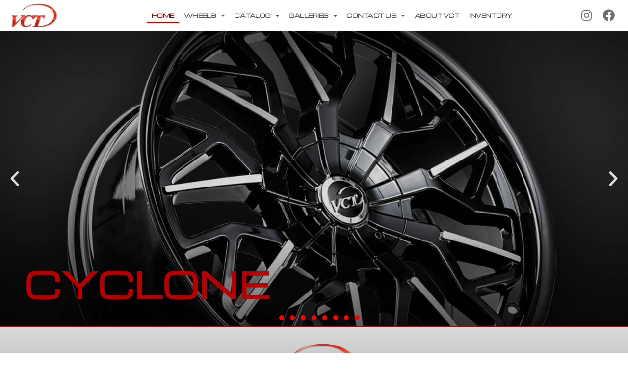

--- FILE ---
content_type: text/html; charset=UTF-8
request_url: https://vctwheels.com/
body_size: 21683
content:
<!doctype html>
<html lang="en-US">
<head>
	<meta charset="UTF-8">
	<meta name="viewport" content="width=device-width, initial-scale=1">
	<link rel="profile" href="https://gmpg.org/xfn/11">
	<title>VCT Wheels &#8211; VCT Wheels</title>
<meta name='robots' content='max-image-preview:large' />
<link rel='dns-prefetch' href='//www.googletagmanager.com' />
<link rel="alternate" type="application/rss+xml" title="VCT Wheels &raquo; Feed" href="https://vctwheels.com/feed/" />
<link rel="alternate" title="oEmbed (JSON)" type="application/json+oembed" href="https://vctwheels.com/wp-json/oembed/1.0/embed?url=https%3A%2F%2Fvctwheels.com%2F" />
<link rel="alternate" title="oEmbed (XML)" type="text/xml+oembed" href="https://vctwheels.com/wp-json/oembed/1.0/embed?url=https%3A%2F%2Fvctwheels.com%2F&#038;format=xml" />
<style id='wp-img-auto-sizes-contain-inline-css'>
img:is([sizes=auto i],[sizes^="auto," i]){contain-intrinsic-size:3000px 1500px}
/*# sourceURL=wp-img-auto-sizes-contain-inline-css */
</style>
<link rel='stylesheet' id='dce-dynamic-visibility-style-css' href='https://vctwheels.com/wp-content/plugins/dynamic-visibility-for-elementor/assets/css/dynamic-visibility.css?ver=5.0.13' media='all' />
<style id='classic-theme-styles-inline-css'>
/*! This file is auto-generated */
.wp-block-button__link{color:#fff;background-color:#32373c;border-radius:9999px;box-shadow:none;text-decoration:none;padding:calc(.667em + 2px) calc(1.333em + 2px);font-size:1.125em}.wp-block-file__button{background:#32373c;color:#fff;text-decoration:none}
/*# sourceURL=/wp-includes/css/classic-themes.min.css */
</style>
<link rel='stylesheet' id='contact-form-7-css' href='https://vctwheels.com/wp-content/plugins/contact-form-7/includes/css/styles.css?ver=5.9.8' media='all' />
<link rel='stylesheet' id='hello-elementor-css' href='https://vctwheels.com/wp-content/themes/hello-elementor/style.min.css?ver=2.7.1' media='all' />
<link rel='stylesheet' id='hello-elementor-theme-style-css' href='https://vctwheels.com/wp-content/themes/hello-elementor/theme.min.css?ver=2.7.1' media='all' />
<link rel='stylesheet' id='elementor-frontend-css' href='https://vctwheels.com/wp-content/plugins/elementor/assets/css/frontend-lite.min.css?ver=3.23.4' media='all' />
<link rel='stylesheet' id='elementor-post-5-css' href='https://vctwheels.com/wp-content/uploads/elementor/css/post-5.css?ver=1724723747' media='all' />
<link rel='stylesheet' id='elementor-icons-css' href='https://vctwheels.com/wp-content/plugins/elementor/assets/lib/eicons/css/elementor-icons.min.css?ver=5.30.0' media='all' />
<link rel='stylesheet' id='swiper-css' href='https://vctwheels.com/wp-content/plugins/elementor/assets/lib/swiper/v8/css/swiper.min.css?ver=8.4.5' media='all' />
<link rel='stylesheet' id='elementor-pro-css' href='https://vctwheels.com/wp-content/plugins/elementor-pro/assets/css/frontend-lite.min.css?ver=3.23.3' media='all' />
<link rel='stylesheet' id='elementor-global-css' href='https://vctwheels.com/wp-content/uploads/elementor/css/global.css?ver=1724723748' media='all' />
<link rel='stylesheet' id='elementor-post-806-css' href='https://vctwheels.com/wp-content/uploads/elementor/css/post-806.css?ver=1756156938' media='all' />
<link rel='stylesheet' id='elementor-post-9-css' href='https://vctwheels.com/wp-content/uploads/elementor/css/post-9.css?ver=1724723748' media='all' />
<link rel='stylesheet' id='elementor-post-2220-css' href='https://vctwheels.com/wp-content/uploads/elementor/css/post-2220.css?ver=1724723748' media='all' />
<link rel='stylesheet' id='eael-general-css' href='https://vctwheels.com/wp-content/plugins/essential-addons-for-elementor-lite/assets/front-end/css/view/general.min.css?ver=6.0.3' media='all' />
<link rel='stylesheet' id='ecs-styles-css' href='https://vctwheels.com/wp-content/plugins/ele-custom-skin/assets/css/ecs-style.css?ver=3.1.9' media='all' />
<link rel='stylesheet' id='elementor-post-1601-css' href='https://vctwheels.com/wp-content/uploads/elementor/css/post-1601.css?ver=1680843625' media='all' />
<link rel='stylesheet' id='elementor-post-2720-css' href='https://vctwheels.com/wp-content/uploads/elementor/css/post-2720.css?ver=1684490072' media='all' />
<link rel='stylesheet' id='google-fonts-1-css' href='https://fonts.googleapis.com/css?family=Roboto%3A100%2C100italic%2C200%2C200italic%2C300%2C300italic%2C400%2C400italic%2C500%2C500italic%2C600%2C600italic%2C700%2C700italic%2C800%2C800italic%2C900%2C900italic%7CRoboto+Slab%3A100%2C100italic%2C200%2C200italic%2C300%2C300italic%2C400%2C400italic%2C500%2C500italic%2C600%2C600italic%2C700%2C700italic%2C800%2C800italic%2C900%2C900italic%7CKulim+Park%3A100%2C100italic%2C200%2C200italic%2C300%2C300italic%2C400%2C400italic%2C500%2C500italic%2C600%2C600italic%2C700%2C700italic%2C800%2C800italic%2C900%2C900italic%7CMichroma%3A100%2C100italic%2C200%2C200italic%2C300%2C300italic%2C400%2C400italic%2C500%2C500italic%2C600%2C600italic%2C700%2C700italic%2C800%2C800italic%2C900%2C900italic&#038;display=swap&#038;ver=6.9' media='all' />
<link rel='stylesheet' id='elementor-icons-shared-0-css' href='https://vctwheels.com/wp-content/plugins/elementor/assets/lib/font-awesome/css/fontawesome.min.css?ver=5.15.3' media='all' />
<link rel='stylesheet' id='elementor-icons-fa-solid-css' href='https://vctwheels.com/wp-content/plugins/elementor/assets/lib/font-awesome/css/solid.min.css?ver=5.15.3' media='all' />
<link rel='stylesheet' id='elementor-icons-fa-brands-css' href='https://vctwheels.com/wp-content/plugins/elementor/assets/lib/font-awesome/css/brands.min.css?ver=5.15.3' media='all' />
<link rel="preconnect" href="https://fonts.gstatic.com/" crossorigin><script src="https://vctwheels.com/wp-includes/js/jquery/jquery.min.js?ver=3.7.1" id="jquery-core-js"></script>
<script src="https://vctwheels.com/wp-includes/js/jquery/jquery-migrate.min.js?ver=3.4.1" id="jquery-migrate-js"></script>

<!-- Google tag (gtag.js) snippet added by Site Kit -->

<!-- Google Analytics snippet added by Site Kit -->
<script src="https://www.googletagmanager.com/gtag/js?id=GT-KF6XBMG" id="google_gtagjs-js" async></script>
<script id="google_gtagjs-js-after">
window.dataLayer = window.dataLayer || [];function gtag(){dataLayer.push(arguments);}
gtag("set","linker",{"domains":["vctwheels.com"]});
gtag("js", new Date());
gtag("set", "developer_id.dZTNiMT", true);
gtag("config", "GT-KF6XBMG");
//# sourceURL=google_gtagjs-js-after
</script>

<!-- End Google tag (gtag.js) snippet added by Site Kit -->
<script id="ecs_ajax_load-js-extra">
var ecs_ajax_params = {"ajaxurl":"https://vctwheels.com/wp-admin/admin-ajax.php","posts":"{\"error\":\"\",\"m\":\"\",\"p\":\"806\",\"post_parent\":\"\",\"subpost\":\"\",\"subpost_id\":\"\",\"attachment\":\"\",\"attachment_id\":0,\"name\":\"\",\"pagename\":\"\",\"page_id\":\"806\",\"second\":\"\",\"minute\":\"\",\"hour\":\"\",\"day\":0,\"monthnum\":0,\"year\":0,\"w\":0,\"category_name\":\"\",\"tag\":\"\",\"cat\":\"\",\"tag_id\":\"\",\"author\":\"\",\"author_name\":\"\",\"feed\":\"\",\"tb\":\"\",\"paged\":0,\"meta_key\":\"\",\"meta_value\":\"\",\"preview\":\"\",\"s\":\"\",\"sentence\":\"\",\"title\":\"\",\"fields\":\"all\",\"menu_order\":\"\",\"embed\":\"\",\"category__in\":[],\"category__not_in\":[],\"category__and\":[],\"post__in\":[],\"post__not_in\":[],\"post_name__in\":[],\"tag__in\":[],\"tag__not_in\":[],\"tag__and\":[],\"tag_slug__in\":[],\"tag_slug__and\":[],\"post_parent__in\":[],\"post_parent__not_in\":[],\"author__in\":[],\"author__not_in\":[],\"search_columns\":[],\"ignore_sticky_posts\":false,\"suppress_filters\":false,\"cache_results\":true,\"update_post_term_cache\":true,\"update_menu_item_cache\":false,\"lazy_load_term_meta\":true,\"update_post_meta_cache\":true,\"post_type\":\"\",\"posts_per_page\":10,\"nopaging\":false,\"comments_per_page\":\"50\",\"no_found_rows\":false,\"order\":\"DESC\"}"};
//# sourceURL=ecs_ajax_load-js-extra
</script>
<script src="https://vctwheels.com/wp-content/plugins/ele-custom-skin/assets/js/ecs_ajax_pagination.js?ver=3.1.9" id="ecs_ajax_load-js"></script>
<script src="https://vctwheels.com/wp-content/plugins/ele-custom-skin/assets/js/ecs.js?ver=3.1.9" id="ecs-script-js"></script>
<link rel="https://api.w.org/" href="https://vctwheels.com/wp-json/" /><link rel="alternate" title="JSON" type="application/json" href="https://vctwheels.com/wp-json/wp/v2/pages/806" /><link rel="EditURI" type="application/rsd+xml" title="RSD" href="https://vctwheels.com/xmlrpc.php?rsd" />
<meta name="generator" content="WordPress 6.9" />
<link rel="canonical" href="https://vctwheels.com/" />
<link rel='shortlink' href='https://vctwheels.com/' />
<meta name="generator" content="Site Kit by Google 1.134.0" /><meta name="generator" content="Elementor 3.23.4; features: e_optimized_css_loading, additional_custom_breakpoints, e_lazyload; settings: css_print_method-external, google_font-enabled, font_display-swap">
			<style>
				.e-con.e-parent:nth-of-type(n+4):not(.e-lazyloaded):not(.e-no-lazyload),
				.e-con.e-parent:nth-of-type(n+4):not(.e-lazyloaded):not(.e-no-lazyload) * {
					background-image: none !important;
				}
				@media screen and (max-height: 1024px) {
					.e-con.e-parent:nth-of-type(n+3):not(.e-lazyloaded):not(.e-no-lazyload),
					.e-con.e-parent:nth-of-type(n+3):not(.e-lazyloaded):not(.e-no-lazyload) * {
						background-image: none !important;
					}
				}
				@media screen and (max-height: 640px) {
					.e-con.e-parent:nth-of-type(n+2):not(.e-lazyloaded):not(.e-no-lazyload),
					.e-con.e-parent:nth-of-type(n+2):not(.e-lazyloaded):not(.e-no-lazyload) * {
						background-image: none !important;
					}
				}
			</style>
			<link rel="icon" href="https://vctwheels.com/wp-content/uploads/2023/03/vct-150x150.png" sizes="32x32" />
<link rel="icon" href="https://vctwheels.com/wp-content/uploads/2023/03/vct-300x300.png" sizes="192x192" />
<link rel="apple-touch-icon" href="https://vctwheels.com/wp-content/uploads/2023/03/vct-300x300.png" />
<meta name="msapplication-TileImage" content="https://vctwheels.com/wp-content/uploads/2023/03/vct-300x300.png" />
		<style id="wp-custom-css">
			#tab-001 {
    display: flex;
    flex-direction: column;
    align-items: center;
}

#tab-001 .elementor-image {
    margin-bottom: 20px;
}

#tab-001 .elementor-tabs-wrapper {
    width: 100%;
}

.post-password-form {
    padding-bottom: 300px;
	  padding-top: 36px;
	  padding-left:36px;
}		</style>
		<style id='global-styles-inline-css'>
:root{--wp--preset--aspect-ratio--square: 1;--wp--preset--aspect-ratio--4-3: 4/3;--wp--preset--aspect-ratio--3-4: 3/4;--wp--preset--aspect-ratio--3-2: 3/2;--wp--preset--aspect-ratio--2-3: 2/3;--wp--preset--aspect-ratio--16-9: 16/9;--wp--preset--aspect-ratio--9-16: 9/16;--wp--preset--color--black: #000000;--wp--preset--color--cyan-bluish-gray: #abb8c3;--wp--preset--color--white: #ffffff;--wp--preset--color--pale-pink: #f78da7;--wp--preset--color--vivid-red: #cf2e2e;--wp--preset--color--luminous-vivid-orange: #ff6900;--wp--preset--color--luminous-vivid-amber: #fcb900;--wp--preset--color--light-green-cyan: #7bdcb5;--wp--preset--color--vivid-green-cyan: #00d084;--wp--preset--color--pale-cyan-blue: #8ed1fc;--wp--preset--color--vivid-cyan-blue: #0693e3;--wp--preset--color--vivid-purple: #9b51e0;--wp--preset--gradient--vivid-cyan-blue-to-vivid-purple: linear-gradient(135deg,rgb(6,147,227) 0%,rgb(155,81,224) 100%);--wp--preset--gradient--light-green-cyan-to-vivid-green-cyan: linear-gradient(135deg,rgb(122,220,180) 0%,rgb(0,208,130) 100%);--wp--preset--gradient--luminous-vivid-amber-to-luminous-vivid-orange: linear-gradient(135deg,rgb(252,185,0) 0%,rgb(255,105,0) 100%);--wp--preset--gradient--luminous-vivid-orange-to-vivid-red: linear-gradient(135deg,rgb(255,105,0) 0%,rgb(207,46,46) 100%);--wp--preset--gradient--very-light-gray-to-cyan-bluish-gray: linear-gradient(135deg,rgb(238,238,238) 0%,rgb(169,184,195) 100%);--wp--preset--gradient--cool-to-warm-spectrum: linear-gradient(135deg,rgb(74,234,220) 0%,rgb(151,120,209) 20%,rgb(207,42,186) 40%,rgb(238,44,130) 60%,rgb(251,105,98) 80%,rgb(254,248,76) 100%);--wp--preset--gradient--blush-light-purple: linear-gradient(135deg,rgb(255,206,236) 0%,rgb(152,150,240) 100%);--wp--preset--gradient--blush-bordeaux: linear-gradient(135deg,rgb(254,205,165) 0%,rgb(254,45,45) 50%,rgb(107,0,62) 100%);--wp--preset--gradient--luminous-dusk: linear-gradient(135deg,rgb(255,203,112) 0%,rgb(199,81,192) 50%,rgb(65,88,208) 100%);--wp--preset--gradient--pale-ocean: linear-gradient(135deg,rgb(255,245,203) 0%,rgb(182,227,212) 50%,rgb(51,167,181) 100%);--wp--preset--gradient--electric-grass: linear-gradient(135deg,rgb(202,248,128) 0%,rgb(113,206,126) 100%);--wp--preset--gradient--midnight: linear-gradient(135deg,rgb(2,3,129) 0%,rgb(40,116,252) 100%);--wp--preset--font-size--small: 13px;--wp--preset--font-size--medium: 20px;--wp--preset--font-size--large: 36px;--wp--preset--font-size--x-large: 42px;--wp--preset--spacing--20: 0.44rem;--wp--preset--spacing--30: 0.67rem;--wp--preset--spacing--40: 1rem;--wp--preset--spacing--50: 1.5rem;--wp--preset--spacing--60: 2.25rem;--wp--preset--spacing--70: 3.38rem;--wp--preset--spacing--80: 5.06rem;--wp--preset--shadow--natural: 6px 6px 9px rgba(0, 0, 0, 0.2);--wp--preset--shadow--deep: 12px 12px 50px rgba(0, 0, 0, 0.4);--wp--preset--shadow--sharp: 6px 6px 0px rgba(0, 0, 0, 0.2);--wp--preset--shadow--outlined: 6px 6px 0px -3px rgb(255, 255, 255), 6px 6px rgb(0, 0, 0);--wp--preset--shadow--crisp: 6px 6px 0px rgb(0, 0, 0);}:where(.is-layout-flex){gap: 0.5em;}:where(.is-layout-grid){gap: 0.5em;}body .is-layout-flex{display: flex;}.is-layout-flex{flex-wrap: wrap;align-items: center;}.is-layout-flex > :is(*, div){margin: 0;}body .is-layout-grid{display: grid;}.is-layout-grid > :is(*, div){margin: 0;}:where(.wp-block-columns.is-layout-flex){gap: 2em;}:where(.wp-block-columns.is-layout-grid){gap: 2em;}:where(.wp-block-post-template.is-layout-flex){gap: 1.25em;}:where(.wp-block-post-template.is-layout-grid){gap: 1.25em;}.has-black-color{color: var(--wp--preset--color--black) !important;}.has-cyan-bluish-gray-color{color: var(--wp--preset--color--cyan-bluish-gray) !important;}.has-white-color{color: var(--wp--preset--color--white) !important;}.has-pale-pink-color{color: var(--wp--preset--color--pale-pink) !important;}.has-vivid-red-color{color: var(--wp--preset--color--vivid-red) !important;}.has-luminous-vivid-orange-color{color: var(--wp--preset--color--luminous-vivid-orange) !important;}.has-luminous-vivid-amber-color{color: var(--wp--preset--color--luminous-vivid-amber) !important;}.has-light-green-cyan-color{color: var(--wp--preset--color--light-green-cyan) !important;}.has-vivid-green-cyan-color{color: var(--wp--preset--color--vivid-green-cyan) !important;}.has-pale-cyan-blue-color{color: var(--wp--preset--color--pale-cyan-blue) !important;}.has-vivid-cyan-blue-color{color: var(--wp--preset--color--vivid-cyan-blue) !important;}.has-vivid-purple-color{color: var(--wp--preset--color--vivid-purple) !important;}.has-black-background-color{background-color: var(--wp--preset--color--black) !important;}.has-cyan-bluish-gray-background-color{background-color: var(--wp--preset--color--cyan-bluish-gray) !important;}.has-white-background-color{background-color: var(--wp--preset--color--white) !important;}.has-pale-pink-background-color{background-color: var(--wp--preset--color--pale-pink) !important;}.has-vivid-red-background-color{background-color: var(--wp--preset--color--vivid-red) !important;}.has-luminous-vivid-orange-background-color{background-color: var(--wp--preset--color--luminous-vivid-orange) !important;}.has-luminous-vivid-amber-background-color{background-color: var(--wp--preset--color--luminous-vivid-amber) !important;}.has-light-green-cyan-background-color{background-color: var(--wp--preset--color--light-green-cyan) !important;}.has-vivid-green-cyan-background-color{background-color: var(--wp--preset--color--vivid-green-cyan) !important;}.has-pale-cyan-blue-background-color{background-color: var(--wp--preset--color--pale-cyan-blue) !important;}.has-vivid-cyan-blue-background-color{background-color: var(--wp--preset--color--vivid-cyan-blue) !important;}.has-vivid-purple-background-color{background-color: var(--wp--preset--color--vivid-purple) !important;}.has-black-border-color{border-color: var(--wp--preset--color--black) !important;}.has-cyan-bluish-gray-border-color{border-color: var(--wp--preset--color--cyan-bluish-gray) !important;}.has-white-border-color{border-color: var(--wp--preset--color--white) !important;}.has-pale-pink-border-color{border-color: var(--wp--preset--color--pale-pink) !important;}.has-vivid-red-border-color{border-color: var(--wp--preset--color--vivid-red) !important;}.has-luminous-vivid-orange-border-color{border-color: var(--wp--preset--color--luminous-vivid-orange) !important;}.has-luminous-vivid-amber-border-color{border-color: var(--wp--preset--color--luminous-vivid-amber) !important;}.has-light-green-cyan-border-color{border-color: var(--wp--preset--color--light-green-cyan) !important;}.has-vivid-green-cyan-border-color{border-color: var(--wp--preset--color--vivid-green-cyan) !important;}.has-pale-cyan-blue-border-color{border-color: var(--wp--preset--color--pale-cyan-blue) !important;}.has-vivid-cyan-blue-border-color{border-color: var(--wp--preset--color--vivid-cyan-blue) !important;}.has-vivid-purple-border-color{border-color: var(--wp--preset--color--vivid-purple) !important;}.has-vivid-cyan-blue-to-vivid-purple-gradient-background{background: var(--wp--preset--gradient--vivid-cyan-blue-to-vivid-purple) !important;}.has-light-green-cyan-to-vivid-green-cyan-gradient-background{background: var(--wp--preset--gradient--light-green-cyan-to-vivid-green-cyan) !important;}.has-luminous-vivid-amber-to-luminous-vivid-orange-gradient-background{background: var(--wp--preset--gradient--luminous-vivid-amber-to-luminous-vivid-orange) !important;}.has-luminous-vivid-orange-to-vivid-red-gradient-background{background: var(--wp--preset--gradient--luminous-vivid-orange-to-vivid-red) !important;}.has-very-light-gray-to-cyan-bluish-gray-gradient-background{background: var(--wp--preset--gradient--very-light-gray-to-cyan-bluish-gray) !important;}.has-cool-to-warm-spectrum-gradient-background{background: var(--wp--preset--gradient--cool-to-warm-spectrum) !important;}.has-blush-light-purple-gradient-background{background: var(--wp--preset--gradient--blush-light-purple) !important;}.has-blush-bordeaux-gradient-background{background: var(--wp--preset--gradient--blush-bordeaux) !important;}.has-luminous-dusk-gradient-background{background: var(--wp--preset--gradient--luminous-dusk) !important;}.has-pale-ocean-gradient-background{background: var(--wp--preset--gradient--pale-ocean) !important;}.has-electric-grass-gradient-background{background: var(--wp--preset--gradient--electric-grass) !important;}.has-midnight-gradient-background{background: var(--wp--preset--gradient--midnight) !important;}.has-small-font-size{font-size: var(--wp--preset--font-size--small) !important;}.has-medium-font-size{font-size: var(--wp--preset--font-size--medium) !important;}.has-large-font-size{font-size: var(--wp--preset--font-size--large) !important;}.has-x-large-font-size{font-size: var(--wp--preset--font-size--x-large) !important;}
/*# sourceURL=global-styles-inline-css */
</style>
<link rel='stylesheet' id='e-animations-css' href='https://vctwheels.com/wp-content/plugins/elementor/assets/lib/animations/animations.min.css?ver=3.23.4' media='all' />
</head>
<body class="home wp-singular page-template-default page page-id-806 wp-custom-logo wp-theme-hello-elementor elementor-default elementor-kit-5 elementor-page elementor-page-806">


<a class="skip-link screen-reader-text" href="#content">Skip to content</a>

		<div data-elementor-type="header" data-elementor-id="9" class="elementor elementor-9 elementor-location-header" data-elementor-post-type="elementor_library">
					<header class="elementor-section elementor-top-section elementor-element elementor-element-22ce6ddc elementor-section-content-middle elementor-section-full_width elementor-section-height-min-height elementor-section-height-default elementor-section-items-middle" data-id="22ce6ddc" data-element_type="section" data-settings="{&quot;background_background&quot;:&quot;classic&quot;,&quot;sticky&quot;:&quot;top&quot;,&quot;sticky_on&quot;:[&quot;desktop&quot;,&quot;tablet&quot;,&quot;mobile&quot;],&quot;sticky_offset&quot;:0,&quot;sticky_effects_offset&quot;:0}">
						<div class="elementor-container elementor-column-gap-no">
					<div class="elementor-column elementor-col-25 elementor-top-column elementor-element elementor-element-516740f" data-id="516740f" data-element_type="column">
			<div class="elementor-widget-wrap elementor-element-populated">
						<div class="elementor-element elementor-element-6a848954 e-transform elementor-widget elementor-widget-theme-site-logo elementor-widget-image" data-id="6a848954" data-element_type="widget" data-settings="{&quot;_transform_scaleX_effect_hover&quot;:{&quot;unit&quot;:&quot;px&quot;,&quot;size&quot;:&quot;&quot;,&quot;sizes&quot;:[]},&quot;_transform_scaleX_effect_hover_tablet&quot;:{&quot;unit&quot;:&quot;px&quot;,&quot;size&quot;:&quot;&quot;,&quot;sizes&quot;:[]},&quot;_transform_scaleX_effect_hover_mobile&quot;:{&quot;unit&quot;:&quot;px&quot;,&quot;size&quot;:&quot;&quot;,&quot;sizes&quot;:[]},&quot;_transform_scaleY_effect_hover&quot;:{&quot;unit&quot;:&quot;px&quot;,&quot;size&quot;:&quot;&quot;,&quot;sizes&quot;:[]},&quot;_transform_scaleY_effect_hover_tablet&quot;:{&quot;unit&quot;:&quot;px&quot;,&quot;size&quot;:&quot;&quot;,&quot;sizes&quot;:[]},&quot;_transform_scaleY_effect_hover_mobile&quot;:{&quot;unit&quot;:&quot;px&quot;,&quot;size&quot;:&quot;&quot;,&quot;sizes&quot;:[]}}" data-widget_type="theme-site-logo.default">
				<div class="elementor-widget-container">
			<style>/*! elementor - v3.23.0 - 05-08-2024 */
.elementor-widget-image{text-align:center}.elementor-widget-image a{display:inline-block}.elementor-widget-image a img[src$=".svg"]{width:48px}.elementor-widget-image img{vertical-align:middle;display:inline-block}</style>						<a href="https://vctwheels.com">
			<img fetchpriority="high" width="512" height="322" src="https://vctwheels.com/wp-content/uploads/logo-vct-512.png" class="attachment-full size-full wp-image-3478" alt="" srcset="https://vctwheels.com/wp-content/uploads/logo-vct-512.png 512w, https://vctwheels.com/wp-content/uploads/logo-vct-512-300x189.png 300w" sizes="(max-width: 512px) 100vw, 512px" />				</a>
									</div>
				</div>
					</div>
		</div>
				<div class="elementor-column elementor-col-50 elementor-top-column elementor-element elementor-element-23ff7be5" data-id="23ff7be5" data-element_type="column">
			<div class="elementor-widget-wrap elementor-element-populated">
						<div class="elementor-element elementor-element-4fa96982 elementor-nav-menu__align-center elementor-nav-menu--stretch elementor-widget__width-initial elementor-nav-menu--dropdown-tablet elementor-nav-menu__text-align-aside elementor-nav-menu--toggle elementor-nav-menu--burger elementor-widget elementor-widget-nav-menu" data-id="4fa96982" data-element_type="widget" data-settings="{&quot;full_width&quot;:&quot;stretch&quot;,&quot;layout&quot;:&quot;horizontal&quot;,&quot;submenu_icon&quot;:{&quot;value&quot;:&quot;&lt;i class=\&quot;fas fa-caret-down\&quot;&gt;&lt;\/i&gt;&quot;,&quot;library&quot;:&quot;fa-solid&quot;},&quot;toggle&quot;:&quot;burger&quot;}" data-widget_type="nav-menu.default">
				<div class="elementor-widget-container">
			<link rel="stylesheet" href="https://vctwheels.com/wp-content/plugins/elementor-pro/assets/css/widget-nav-menu.min.css?ver=1724723689">			<nav aria-label="Menu" class="elementor-nav-menu--main elementor-nav-menu__container elementor-nav-menu--layout-horizontal e--pointer-underline e--animation-slide">
				<ul id="menu-1-4fa96982" class="elementor-nav-menu"><li class="menu-item menu-item-type-post_type menu-item-object-page menu-item-home current-menu-item page_item page-item-806 current_page_item menu-item-2343"><a href="https://vctwheels.com/" aria-current="page" class="elementor-item elementor-item-active">Home</a></li>
<li class="menu-item menu-item-type-post_type menu-item-object-page menu-item-has-children menu-item-2344"><a href="https://vctwheels.com/wheels/" class="elementor-item">Wheels</a>
<ul class="sub-menu elementor-nav-menu--dropdown">
	<li class="menu-item menu-item-type-post_type menu-item-object-post menu-item-has-children menu-item-2345"><a href="https://vctwheels.com/vct-wheel-index/" class="elementor-sub-item">VCT</a>
	<ul class="sub-menu elementor-nav-menu--dropdown">
		<li class="menu-item menu-item-type-post_type menu-item-object-wheel menu-item-2346"><a href="https://vctwheels.com/wheel/vct-alpha-wheel-in-black-machined/" class="elementor-sub-item">Alpha</a></li>
		<li class="menu-item menu-item-type-custom menu-item-object-custom menu-item-16182"><a href="https://vctwheels.com/wheel/vct-assassin-wheel-in-chrome/" class="elementor-sub-item">Assassin</a></li>
		<li class="menu-item menu-item-type-post_type menu-item-object-wheel menu-item-2347"><a href="https://vctwheels.com/wheel/vct-chopper-wheel-in-black-machined/" class="elementor-sub-item">Chopper</a></li>
		<li class="menu-item menu-item-type-post_type menu-item-object-wheel menu-item-2348"><a href="https://vctwheels.com/wheel/vct-cyclone-wheel-in-black-machined/" class="elementor-sub-item">Cyclone</a></li>
		<li class="menu-item menu-item-type-custom menu-item-object-custom menu-item-16217"><a href="https://vctwheels.com/wheel/vct-fusion-wheel-in-black-machined/" class="elementor-sub-item">Fusion</a></li>
		<li class="menu-item menu-item-type-post_type menu-item-object-wheel menu-item-2350"><a href="https://vctwheels.com/wheel/vct-gravano-wheel-in-black-machined/" class="elementor-sub-item">Gravano</a></li>
		<li class="menu-item menu-item-type-post_type menu-item-object-wheel menu-item-2351"><a href="https://vctwheels.com/wheel/vct-hangman-wheel-in-black-machined/" class="elementor-sub-item">Hangman</a></li>
		<li class="menu-item menu-item-type-custom menu-item-object-custom menu-item-16229"><a href="https://vctwheels.com/wheel/vct-hurricane-wheel-in-black-machined/" class="elementor-sub-item">Hurricane</a></li>
		<li class="menu-item menu-item-type-post_type menu-item-object-wheel menu-item-2352"><a href="https://vctwheels.com/wheel/vct-mancini-wheel-in-black-machined/" class="elementor-sub-item">Mancini</a></li>
		<li class="menu-item menu-item-type-post_type menu-item-object-wheel menu-item-2353"><a href="https://vctwheels.com/wheel/vct-merlin-wheel-in-black-machined/" class="elementor-sub-item">Merlin</a></li>
		<li class="menu-item menu-item-type-post_type menu-item-object-wheel menu-item-2354"><a href="https://vctwheels.com/wheel/vct-phoenix-wheel-in-black-machined/" class="elementor-sub-item">Phoenix</a></li>
		<li class="menu-item menu-item-type-post_type menu-item-object-wheel menu-item-2355"><a href="https://vctwheels.com/wheel/vct-slider-wheel-in-black-machined/" class="elementor-sub-item">Slider</a></li>
		<li class="menu-item menu-item-type-post_type menu-item-object-wheel menu-item-2356"><a href="https://vctwheels.com/wheel/vct-spider-wheel-in-gloss-black/" class="elementor-sub-item">Spider</a></li>
		<li class="menu-item menu-item-type-post_type menu-item-object-wheel menu-item-2369"><a href="https://vctwheels.com/wheel/vct-v28-wheel-in-black-machined/" class="elementor-sub-item">V28</a></li>
		<li class="menu-item menu-item-type-post_type menu-item-object-wheel menu-item-2368"><a href="https://vctwheels.com/wheel/vct-v48-wheel-in-black-machined/" class="elementor-sub-item">V48</a></li>
		<li class="menu-item menu-item-type-post_type menu-item-object-wheel menu-item-2367"><a href="https://vctwheels.com/wheel/vct-v76-wheel-in-black-machined/" class="elementor-sub-item">V76</a></li>
		<li class="menu-item menu-item-type-post_type menu-item-object-wheel menu-item-2366"><a href="https://vctwheels.com/wheel/vct-v77-wheel-in-black-machined/" class="elementor-sub-item">V77</a></li>
		<li class="menu-item menu-item-type-post_type menu-item-object-wheel menu-item-2362"><a href="https://vctwheels.com/wheel/vct-v81-wheel-in-black-machined/" class="elementor-sub-item">V81</a></li>
		<li class="menu-item menu-item-type-post_type menu-item-object-wheel menu-item-2361"><a href="https://vctwheels.com/wheel/vct-v82-wheel-in-black-machined/" class="elementor-sub-item">V82</a></li>
		<li class="menu-item menu-item-type-post_type menu-item-object-wheel menu-item-2360"><a href="https://vctwheels.com/wheel/vct-v83-wheel-in-black-machined/" class="elementor-sub-item">V83</a></li>
		<li class="menu-item menu-item-type-post_type menu-item-object-wheel menu-item-2357"><a href="https://vctwheels.com/wheel/vct-viper-wheel-in-black-machined/" class="elementor-sub-item">Viper</a></li>
		<li class="menu-item menu-item-type-post_type menu-item-object-wheel menu-item-2358"><a href="https://vctwheels.com/wheel/vct-warlock-wheel-in-black-machined/" class="elementor-sub-item">Warlock</a></li>
	</ul>
</li>
	<li class="menu-item menu-item-type-post_type menu-item-object-post menu-item-has-children menu-item-12341"><a href="https://vctwheels.com/rock-forged-wheel-index/" class="elementor-sub-item">Rock Forged</a>
	<ul class="sub-menu elementor-nav-menu--dropdown">
		<li class="menu-item menu-item-type-post_type menu-item-object-wheel menu-item-12349"><a href="https://vctwheels.com/wheel/rock-forged-ff08-in-black-machined/" class="elementor-sub-item">FF08</a></li>
		<li class="menu-item menu-item-type-post_type menu-item-object-wheel menu-item-12348"><a href="https://vctwheels.com/wheel/rock-forged-ff10-in-gloss-black/" class="elementor-sub-item">FF10</a></li>
		<li class="menu-item menu-item-type-post_type menu-item-object-wheel menu-item-12345"><a href="https://vctwheels.com/wheel/rock-forged-ff15-in-matte-black/" class="elementor-sub-item">FF15</a></li>
		<li class="menu-item menu-item-type-post_type menu-item-object-wheel menu-item-12423"><a href="https://vctwheels.com/wheel/rock-forged-ff25-in-candy-black/" class="elementor-sub-item">FF25</a></li>
		<li class="menu-item menu-item-type-post_type menu-item-object-wheel menu-item-12346"><a href="https://vctwheels.com/wheel/rock-forged-ff32-in-black-machined/" class="elementor-sub-item">FF32</a></li>
		<li class="menu-item menu-item-type-custom menu-item-object-custom menu-item-16313"><a href="https://vctwheels.com/wheel/rock-forged-ff33-in-bronze/" class="elementor-sub-item">FF33</a></li>
		<li class="menu-item menu-item-type-post_type menu-item-object-wheel menu-item-12347"><a href="https://vctwheels.com/wheel/rock-forged-ff35-in-black-machined/" class="elementor-sub-item">FF35</a></li>
		<li class="menu-item menu-item-type-custom menu-item-object-custom menu-item-16753"><a href="https://vctwheels.com/wheel/rock-forged-ff36-in-satin-black/" class="elementor-sub-item">FF36</a></li>
		<li class="menu-item menu-item-type-post_type menu-item-object-wheel menu-item-12344"><a href="https://vctwheels.com/wheel/rock-forged-ff44-in-gloss-black/" class="elementor-sub-item">FF44</a></li>
		<li class="menu-item menu-item-type-custom menu-item-object-custom menu-item-16754"><a href="https://vctwheels.com/wheel/rock-forged-ff55-in-satin-clear-machined/" class="elementor-sub-item">FF55</a></li>
		<li class="menu-item menu-item-type-post_type menu-item-object-wheel menu-item-12343"><a href="https://vctwheels.com/wheel/rock-forged-ff77-in-gloss-black/" class="elementor-sub-item">FF77</a></li>
		<li class="menu-item menu-item-type-post_type menu-item-object-wheel menu-item-12350"><a href="https://vctwheels.com/wheel/rock-forged-ff88-in-gloss-black/" class="elementor-sub-item">FF88</a></li>
	</ul>
</li>
	<li class="menu-item menu-item-type-post_type menu-item-object-post menu-item-has-children menu-item-3107"><a href="https://vctwheels.com/revolution-racing-wheel-index/" class="elementor-sub-item">Revolution Racing</a>
	<ul class="sub-menu elementor-nav-menu--dropdown">
		<li class="menu-item menu-item-type-post_type menu-item-object-wheel menu-item-3109"><a href="https://vctwheels.com/wheel/revolution-racing-rr07-in-black-machined/" class="elementor-sub-item">RR07</a></li>
		<li class="menu-item menu-item-type-post_type menu-item-object-wheel menu-item-3110"><a href="https://vctwheels.com/wheel/revolution-racing-rr11-in-black-machined/" class="elementor-sub-item">RR11</a></li>
		<li class="menu-item menu-item-type-post_type menu-item-object-wheel menu-item-3111"><a href="https://vctwheels.com/wheel/revolution-racing-rr14-in-satin-black/" class="elementor-sub-item">RR14</a></li>
		<li class="menu-item menu-item-type-post_type menu-item-object-wheel menu-item-3112"><a href="https://vctwheels.com/wheel/revolution-racing-rr15-in-black-machined/" class="elementor-sub-item">RR15</a></li>
		<li class="menu-item menu-item-type-post_type menu-item-object-wheel menu-item-3116"><a href="https://vctwheels.com/wheel/revolution-racing-rr20-in-black-machined/" class="elementor-sub-item">RR20</a></li>
		<li class="menu-item menu-item-type-post_type menu-item-object-wheel menu-item-3117"><a href="https://vctwheels.com/wheel/revolution-racing-rr21-in-black-machined/" class="elementor-sub-item">RR21</a></li>
		<li class="menu-item menu-item-type-post_type menu-item-object-wheel menu-item-3118"><a href="https://vctwheels.com/wheel/revolution-racing-rr22-in-black-machined/" class="elementor-sub-item">RR22</a></li>
		<li class="menu-item menu-item-type-post_type menu-item-object-wheel menu-item-3120"><a href="https://vctwheels.com/wheel/revolution-racing-rr24-in-black-machined/" class="elementor-sub-item">RR24</a></li>
		<li class="menu-item menu-item-type-post_type menu-item-object-wheel menu-item-3121"><a href="https://vctwheels.com/wheel/revolution-racing-rr25-in-silver-2/" class="elementor-sub-item">RR25</a></li>
		<li class="menu-item menu-item-type-post_type menu-item-object-wheel menu-item-3122"><a href="https://vctwheels.com/wheel/revolution-racing-rr26-in-satin-black/" class="elementor-sub-item">RR26</a></li>
		<li class="menu-item menu-item-type-post_type menu-item-object-wheel menu-item-3123"><a href="https://vctwheels.com/wheel/revolution-racing-rr27-in-black-machined/" class="elementor-sub-item">RR27</a></li>
		<li class="menu-item menu-item-type-post_type menu-item-object-wheel menu-item-3124"><a href="https://vctwheels.com/wheel/revolution-racing-rr28-in-black-machined-ring/" class="elementor-sub-item">RR28</a></li>
		<li class="menu-item menu-item-type-post_type menu-item-object-wheel menu-item-3125"><a href="https://vctwheels.com/wheel/revolution-racing-rr29-in-black-machined/" class="elementor-sub-item">RR29</a></li>
		<li class="menu-item menu-item-type-post_type menu-item-object-wheel menu-item-3126"><a href="https://vctwheels.com/wheel/revolution-racing-rr30-in-satin-black/" class="elementor-sub-item">RR30</a></li>
		<li class="menu-item menu-item-type-post_type menu-item-object-wheel menu-item-3127"><a href="https://vctwheels.com/wheel/revolution-racing-rr31-in-satin-black/" class="elementor-sub-item">RR31</a></li>
	</ul>
</li>
	<li class="menu-item menu-item-type-post_type menu-item-object-page menu-item-has-children menu-item-16222"><a href="https://vctwheels.com/rr-flow/" class="elementor-sub-item">RR Flow Form</a>
	<ul class="sub-menu elementor-nav-menu--dropdown">
		<li class="menu-item menu-item-type-custom menu-item-object-custom menu-item-16795"><a href="https://vctwheels.com/wheel/rr-flow-form-rf1-in-silver-black-rivets/" class="elementor-sub-item">RF1</a></li>
		<li class="menu-item menu-item-type-custom menu-item-object-custom menu-item-16796"><a href="https://vctwheels.com/wheel/rr-flow-form-rf3-in-satin-black-gold-rivets/" class="elementor-sub-item">RF3</a></li>
		<li class="menu-item menu-item-type-custom menu-item-object-custom menu-item-16797"><a href="https://vctwheels.com/wheel/rr-flow-form-rf5-in-satin-black/" class="elementor-sub-item">RF5</a></li>
	</ul>
</li>
	<li class="menu-item menu-item-type-post_type menu-item-object-post menu-item-has-children menu-item-2370"><a href="https://vctwheels.com/scorpion-wheel-index/" class="elementor-sub-item">Scorpion Offroad</a>
	<ul class="sub-menu elementor-nav-menu--dropdown">
		<li class="menu-item menu-item-type-post_type menu-item-object-wheel menu-item-2371"><a href="https://vctwheels.com/wheel/scorpion-defender-in-black-machined/" class="elementor-sub-item">Defender</a></li>
		<li class="menu-item menu-item-type-post_type menu-item-object-wheel menu-item-2372"><a href="https://vctwheels.com/wheel/scorpion-demolition-in-black-milled/" class="elementor-sub-item">Demolition</a></li>
		<li class="menu-item menu-item-type-post_type menu-item-object-wheel menu-item-2374"><a href="https://vctwheels.com/wheel/scorpion-hammer-in-black-milled/" class="elementor-sub-item">Hammer</a></li>
		<li class="menu-item menu-item-type-post_type menu-item-object-wheel menu-item-2375"><a href="https://vctwheels.com/wheel/scorpion-nomad-in-matte-black/" class="elementor-sub-item">Nomad</a></li>
		<li class="menu-item menu-item-type-post_type menu-item-object-wheel menu-item-2376"><a href="https://vctwheels.com/wheel/scorpion-razor-in-black-machined/" class="elementor-sub-item">Razor</a></li>
		<li class="menu-item menu-item-type-custom menu-item-object-custom menu-item-16756"><a href="https://vctwheels.com/wheel/scorpion-rebel-in-matte-center-gloss-black-lip/" class="elementor-sub-item">Rebel</a></li>
		<li class="menu-item menu-item-type-post_type menu-item-object-wheel menu-item-2388"><a href="https://vctwheels.com/wheel/scorpion-sc10-in-black-milled/" class="elementor-sub-item">SC10</a></li>
		<li class="menu-item menu-item-type-post_type menu-item-object-wheel menu-item-2387"><a href="https://vctwheels.com/wheel/scorpion-sc18-in-black-milled/" class="elementor-sub-item">SC18</a></li>
		<li class="menu-item menu-item-type-post_type menu-item-object-wheel menu-item-2386"><a href="https://vctwheels.com/wheel/scorpion-sc19-in-black-milled/" class="elementor-sub-item">SC19</a></li>
		<li class="menu-item menu-item-type-post_type menu-item-object-wheel menu-item-2385"><a href="https://vctwheels.com/wheel/scorpion-sc25-in-black-milled/" class="elementor-sub-item">SC25</a></li>
		<li class="menu-item menu-item-type-post_type menu-item-object-wheel menu-item-2384"><a href="https://vctwheels.com/wheel/scorpion-sc28-in-black-milled/" class="elementor-sub-item">SC28</a></li>
		<li class="menu-item menu-item-type-post_type menu-item-object-wheel menu-item-2383"><a href="https://vctwheels.com/wheel/scorpion-sc29-in-black-milled/" class="elementor-sub-item">SC29</a></li>
		<li class="menu-item menu-item-type-post_type menu-item-object-wheel menu-item-2382"><a href="https://vctwheels.com/wheel/scorpion-sc30-in-black-milled/" class="elementor-sub-item">SC30</a></li>
		<li class="menu-item menu-item-type-post_type menu-item-object-wheel menu-item-2381"><a href="https://vctwheels.com/wheel/scorpion-sc31-in-black-machined/" class="elementor-sub-item">SC31</a></li>
		<li class="menu-item menu-item-type-post_type menu-item-object-wheel menu-item-2380"><a href="https://vctwheels.com/wheel/scorpion-sc32-in-black-milled/" class="elementor-sub-item">SC32</a></li>
		<li class="menu-item menu-item-type-post_type menu-item-object-wheel menu-item-2377"><a href="https://vctwheels.com/wheel/scorpion-saw-in-black-milled/" class="elementor-sub-item">Saw</a></li>
		<li class="menu-item menu-item-type-post_type menu-item-object-wheel menu-item-2378"><a href="https://vctwheels.com/wheel/scorpion-striker-in-black-milled/" class="elementor-sub-item">Striker</a></li>
		<li class="menu-item menu-item-type-post_type menu-item-object-wheel menu-item-2379"><a href="https://vctwheels.com/wheel/scorpion-venom-in-black-milled/" class="elementor-sub-item">Venom</a></li>
	</ul>
</li>
	<li class="menu-item menu-item-type-post_type menu-item-object-post menu-item-has-children menu-item-3147"><a href="https://vctwheels.com/replica1-wheel-index/" class="elementor-sub-item">Replica1</a>
	<ul class="sub-menu elementor-nav-menu--dropdown">
		<li class="menu-item menu-item-type-post_type menu-item-object-wheel menu-item-2408"><a href="https://vctwheels.com/wheel/replica-1-rp05-in-matte-black/" class="elementor-sub-item">RP05</a></li>
		<li class="menu-item menu-item-type-custom menu-item-object-custom menu-item-16760"><a href="https://vctwheels.com/wheel/replica-1-rp08-in-chrome/" class="elementor-sub-item">RP08</a></li>
		<li class="menu-item menu-item-type-post_type menu-item-object-wheel menu-item-2406"><a href="https://vctwheels.com/wheel/replica-1-rp09-in-black-machined/" class="elementor-sub-item">RP09</a></li>
		<li class="menu-item menu-item-type-custom menu-item-object-custom menu-item-16798"><a href="https://vctwheels.com/wheel/replica-1-rp10-in-chrome/" class="elementor-sub-item">RP10</a></li>
		<li class="menu-item menu-item-type-custom menu-item-object-custom menu-item-16799"><a href="https://vctwheels.com/wheel/replica-1-rp11-in-chrome/" class="elementor-sub-item">RP11</a></li>
		<li class="menu-item menu-item-type-post_type menu-item-object-wheel menu-item-11376"><a href="https://vctwheels.com/wheel/replica-1-rp13-in-chrome/" class="elementor-sub-item">RP13</a></li>
		<li class="menu-item menu-item-type-post_type menu-item-object-wheel menu-item-2403"><a href="https://vctwheels.com/wheel/replica-1-rp14-in-black-milled/" class="elementor-sub-item">RP14</a></li>
		<li class="menu-item menu-item-type-post_type menu-item-object-wheel menu-item-2402"><a href="https://vctwheels.com/wheel/replica-1-rp15-in-gloss-black/" class="elementor-sub-item">RP15</a></li>
		<li class="menu-item menu-item-type-post_type menu-item-object-wheel menu-item-2401"><a href="https://vctwheels.com/wheel/replica-1-rp17-in-black-machined/" class="elementor-sub-item">RP17</a></li>
		<li class="menu-item menu-item-type-post_type menu-item-object-wheel menu-item-2400"><a href="https://vctwheels.com/wheel/replica-1-rp19-in-matte-black/" class="elementor-sub-item">RP19</a></li>
		<li class="menu-item menu-item-type-post_type menu-item-object-wheel menu-item-2399"><a href="https://vctwheels.com/wheel/replica-1-rp20-in-gloss-black/" class="elementor-sub-item">RP20</a></li>
		<li class="menu-item menu-item-type-post_type menu-item-object-wheel menu-item-2398"><a href="https://vctwheels.com/wheel/replica-1-rp22-in-matte-black/" class="elementor-sub-item">RP22</a></li>
		<li class="menu-item menu-item-type-post_type menu-item-object-wheel menu-item-2397"><a href="https://vctwheels.com/wheel/replica-1-rp25-in-gloss-black/" class="elementor-sub-item">RP25</a></li>
		<li class="menu-item menu-item-type-post_type menu-item-object-wheel menu-item-2396"><a href="https://vctwheels.com/wheel/replica-1-rp29-in-gloss-black/" class="elementor-sub-item">RP29</a></li>
		<li class="menu-item menu-item-type-post_type menu-item-object-wheel menu-item-2395"><a href="https://vctwheels.com/wheel/replica-1-rp30-in-gloss-black/" class="elementor-sub-item">RP30</a></li>
		<li class="menu-item menu-item-type-post_type menu-item-object-wheel menu-item-2394"><a href="https://vctwheels.com/wheel/replica-1-rp31-in-black-machined/" class="elementor-sub-item">RP31</a></li>
		<li class="menu-item menu-item-type-post_type menu-item-object-wheel menu-item-2393"><a href="https://vctwheels.com/wheel/replica-1-rp32-in-gloss-black-chrome-inserts/" class="elementor-sub-item">RP32</a></li>
		<li class="menu-item menu-item-type-post_type menu-item-object-wheel menu-item-2392"><a href="https://vctwheels.com/wheel/replica-1-rp35-in-gloss-black/" class="elementor-sub-item">RP35</a></li>
		<li class="menu-item menu-item-type-post_type menu-item-object-wheel menu-item-2391"><a href="https://vctwheels.com/wheel/replica-1-rp36-in-gloss-black/" class="elementor-sub-item">RP36</a></li>
		<li class="menu-item menu-item-type-custom menu-item-object-custom menu-item-16801"><a href="https://vctwheels.com/wheel/replica-1-rp46-in-chrome/" class="elementor-sub-item">RP46</a></li>
		<li class="menu-item menu-item-type-custom menu-item-object-custom menu-item-16758"><a href="https://vctwheels.com/wheel/replica-1-rp56-in-silver-machined/" class="elementor-sub-item">RP56</a></li>
		<li class="menu-item menu-item-type-custom menu-item-object-custom menu-item-16802"><a href="https://vctwheels.com/wheel/replica-1-rpg19-in-chrome/" class="elementor-sub-item">RPG19</a></li>
		<li class="menu-item menu-item-type-custom menu-item-object-custom menu-item-16759"><a href="https://vctwheels.com/wheel/replica-1-rpg20-in-gloss-black/" class="elementor-sub-item">RPG20</a></li>
		<li class="menu-item menu-item-type-custom menu-item-object-custom menu-item-16757"><a href="https://vctwheels.com/wheel/replica-1-rpg21-in-chrome/" class="elementor-sub-item">RPG21</a></li>
	</ul>
</li>
</ul>
</li>
<li class="menu-item menu-item-type-post_type menu-item-object-page menu-item-has-children menu-item-2410"><a href="https://vctwheels.com/catalog/" class="elementor-item">Catalog</a>
<ul class="sub-menu elementor-nav-menu--dropdown">
	<li class="menu-item menu-item-type-custom menu-item-object-custom menu-item-10662"><a href="https://vctcentercaps.com/" class="elementor-sub-item">Accessories</a></li>
	<li class="menu-item menu-item-type-post_type menu-item-object-page menu-item-9887"><a href="https://vctwheels.com/wheel-download/" class="elementor-sub-item">Media</a></li>
</ul>
</li>
<li class="menu-item menu-item-type-post_type menu-item-object-page menu-item-has-children menu-item-2411"><a href="https://vctwheels.com/gallery/" class="elementor-item">Galleries</a>
<ul class="sub-menu elementor-nav-menu--dropdown">
	<li class="menu-item menu-item-type-post_type menu-item-object-page menu-item-9068"><a href="https://vctwheels.com/vct-gallery/" class="elementor-sub-item">VCT Gallery</a></li>
	<li class="menu-item menu-item-type-post_type menu-item-object-page menu-item-9067"><a href="https://vctwheels.com/scorpion-offroad-gallery/" class="elementor-sub-item">Scorpion Offroad Gallery</a></li>
	<li class="menu-item menu-item-type-post_type menu-item-object-page menu-item-9400"><a href="https://vctwheels.com/revolution-racing-gallery/" class="elementor-sub-item">Revolution Racing Gallery</a></li>
</ul>
</li>
<li class="menu-item menu-item-type-post_type menu-item-object-page menu-item-has-children menu-item-2412"><a href="https://vctwheels.com/contact-us/" class="elementor-item">Contact Us</a>
<ul class="sub-menu elementor-nav-menu--dropdown">
	<li class="menu-item menu-item-type-post_type menu-item-object-page menu-item-9864"><a href="https://vctwheels.com/warranty/" class="elementor-sub-item">Warranty</a></li>
</ul>
</li>
<li class="menu-item menu-item-type-post_type menu-item-object-page menu-item-4050"><a href="https://vctwheels.com/about-vct-wheels/" class="elementor-item">About VCT</a></li>
<li class="menu-item menu-item-type-custom menu-item-object-custom menu-item-9474"><a href="https://vctwheelscollection.com/vct-inventory/" class="elementor-item">Inventory</a></li>
</ul>			</nav>
					<div class="elementor-menu-toggle" role="button" tabindex="0" aria-label="Menu Toggle" aria-expanded="false">
			<i aria-hidden="true" role="presentation" class="elementor-menu-toggle__icon--open eicon-menu-bar"></i><i aria-hidden="true" role="presentation" class="elementor-menu-toggle__icon--close eicon-close"></i>			<span class="elementor-screen-only">Menu</span>
		</div>
					<nav class="elementor-nav-menu--dropdown elementor-nav-menu__container" aria-hidden="true">
				<ul id="menu-2-4fa96982" class="elementor-nav-menu"><li class="menu-item menu-item-type-post_type menu-item-object-page menu-item-home current-menu-item page_item page-item-806 current_page_item menu-item-2343"><a href="https://vctwheels.com/" aria-current="page" class="elementor-item elementor-item-active" tabindex="-1">Home</a></li>
<li class="menu-item menu-item-type-post_type menu-item-object-page menu-item-has-children menu-item-2344"><a href="https://vctwheels.com/wheels/" class="elementor-item" tabindex="-1">Wheels</a>
<ul class="sub-menu elementor-nav-menu--dropdown">
	<li class="menu-item menu-item-type-post_type menu-item-object-post menu-item-has-children menu-item-2345"><a href="https://vctwheels.com/vct-wheel-index/" class="elementor-sub-item" tabindex="-1">VCT</a>
	<ul class="sub-menu elementor-nav-menu--dropdown">
		<li class="menu-item menu-item-type-post_type menu-item-object-wheel menu-item-2346"><a href="https://vctwheels.com/wheel/vct-alpha-wheel-in-black-machined/" class="elementor-sub-item" tabindex="-1">Alpha</a></li>
		<li class="menu-item menu-item-type-custom menu-item-object-custom menu-item-16182"><a href="https://vctwheels.com/wheel/vct-assassin-wheel-in-chrome/" class="elementor-sub-item" tabindex="-1">Assassin</a></li>
		<li class="menu-item menu-item-type-post_type menu-item-object-wheel menu-item-2347"><a href="https://vctwheels.com/wheel/vct-chopper-wheel-in-black-machined/" class="elementor-sub-item" tabindex="-1">Chopper</a></li>
		<li class="menu-item menu-item-type-post_type menu-item-object-wheel menu-item-2348"><a href="https://vctwheels.com/wheel/vct-cyclone-wheel-in-black-machined/" class="elementor-sub-item" tabindex="-1">Cyclone</a></li>
		<li class="menu-item menu-item-type-custom menu-item-object-custom menu-item-16217"><a href="https://vctwheels.com/wheel/vct-fusion-wheel-in-black-machined/" class="elementor-sub-item" tabindex="-1">Fusion</a></li>
		<li class="menu-item menu-item-type-post_type menu-item-object-wheel menu-item-2350"><a href="https://vctwheels.com/wheel/vct-gravano-wheel-in-black-machined/" class="elementor-sub-item" tabindex="-1">Gravano</a></li>
		<li class="menu-item menu-item-type-post_type menu-item-object-wheel menu-item-2351"><a href="https://vctwheels.com/wheel/vct-hangman-wheel-in-black-machined/" class="elementor-sub-item" tabindex="-1">Hangman</a></li>
		<li class="menu-item menu-item-type-custom menu-item-object-custom menu-item-16229"><a href="https://vctwheels.com/wheel/vct-hurricane-wheel-in-black-machined/" class="elementor-sub-item" tabindex="-1">Hurricane</a></li>
		<li class="menu-item menu-item-type-post_type menu-item-object-wheel menu-item-2352"><a href="https://vctwheels.com/wheel/vct-mancini-wheel-in-black-machined/" class="elementor-sub-item" tabindex="-1">Mancini</a></li>
		<li class="menu-item menu-item-type-post_type menu-item-object-wheel menu-item-2353"><a href="https://vctwheels.com/wheel/vct-merlin-wheel-in-black-machined/" class="elementor-sub-item" tabindex="-1">Merlin</a></li>
		<li class="menu-item menu-item-type-post_type menu-item-object-wheel menu-item-2354"><a href="https://vctwheels.com/wheel/vct-phoenix-wheel-in-black-machined/" class="elementor-sub-item" tabindex="-1">Phoenix</a></li>
		<li class="menu-item menu-item-type-post_type menu-item-object-wheel menu-item-2355"><a href="https://vctwheels.com/wheel/vct-slider-wheel-in-black-machined/" class="elementor-sub-item" tabindex="-1">Slider</a></li>
		<li class="menu-item menu-item-type-post_type menu-item-object-wheel menu-item-2356"><a href="https://vctwheels.com/wheel/vct-spider-wheel-in-gloss-black/" class="elementor-sub-item" tabindex="-1">Spider</a></li>
		<li class="menu-item menu-item-type-post_type menu-item-object-wheel menu-item-2369"><a href="https://vctwheels.com/wheel/vct-v28-wheel-in-black-machined/" class="elementor-sub-item" tabindex="-1">V28</a></li>
		<li class="menu-item menu-item-type-post_type menu-item-object-wheel menu-item-2368"><a href="https://vctwheels.com/wheel/vct-v48-wheel-in-black-machined/" class="elementor-sub-item" tabindex="-1">V48</a></li>
		<li class="menu-item menu-item-type-post_type menu-item-object-wheel menu-item-2367"><a href="https://vctwheels.com/wheel/vct-v76-wheel-in-black-machined/" class="elementor-sub-item" tabindex="-1">V76</a></li>
		<li class="menu-item menu-item-type-post_type menu-item-object-wheel menu-item-2366"><a href="https://vctwheels.com/wheel/vct-v77-wheel-in-black-machined/" class="elementor-sub-item" tabindex="-1">V77</a></li>
		<li class="menu-item menu-item-type-post_type menu-item-object-wheel menu-item-2362"><a href="https://vctwheels.com/wheel/vct-v81-wheel-in-black-machined/" class="elementor-sub-item" tabindex="-1">V81</a></li>
		<li class="menu-item menu-item-type-post_type menu-item-object-wheel menu-item-2361"><a href="https://vctwheels.com/wheel/vct-v82-wheel-in-black-machined/" class="elementor-sub-item" tabindex="-1">V82</a></li>
		<li class="menu-item menu-item-type-post_type menu-item-object-wheel menu-item-2360"><a href="https://vctwheels.com/wheel/vct-v83-wheel-in-black-machined/" class="elementor-sub-item" tabindex="-1">V83</a></li>
		<li class="menu-item menu-item-type-post_type menu-item-object-wheel menu-item-2357"><a href="https://vctwheels.com/wheel/vct-viper-wheel-in-black-machined/" class="elementor-sub-item" tabindex="-1">Viper</a></li>
		<li class="menu-item menu-item-type-post_type menu-item-object-wheel menu-item-2358"><a href="https://vctwheels.com/wheel/vct-warlock-wheel-in-black-machined/" class="elementor-sub-item" tabindex="-1">Warlock</a></li>
	</ul>
</li>
	<li class="menu-item menu-item-type-post_type menu-item-object-post menu-item-has-children menu-item-12341"><a href="https://vctwheels.com/rock-forged-wheel-index/" class="elementor-sub-item" tabindex="-1">Rock Forged</a>
	<ul class="sub-menu elementor-nav-menu--dropdown">
		<li class="menu-item menu-item-type-post_type menu-item-object-wheel menu-item-12349"><a href="https://vctwheels.com/wheel/rock-forged-ff08-in-black-machined/" class="elementor-sub-item" tabindex="-1">FF08</a></li>
		<li class="menu-item menu-item-type-post_type menu-item-object-wheel menu-item-12348"><a href="https://vctwheels.com/wheel/rock-forged-ff10-in-gloss-black/" class="elementor-sub-item" tabindex="-1">FF10</a></li>
		<li class="menu-item menu-item-type-post_type menu-item-object-wheel menu-item-12345"><a href="https://vctwheels.com/wheel/rock-forged-ff15-in-matte-black/" class="elementor-sub-item" tabindex="-1">FF15</a></li>
		<li class="menu-item menu-item-type-post_type menu-item-object-wheel menu-item-12423"><a href="https://vctwheels.com/wheel/rock-forged-ff25-in-candy-black/" class="elementor-sub-item" tabindex="-1">FF25</a></li>
		<li class="menu-item menu-item-type-post_type menu-item-object-wheel menu-item-12346"><a href="https://vctwheels.com/wheel/rock-forged-ff32-in-black-machined/" class="elementor-sub-item" tabindex="-1">FF32</a></li>
		<li class="menu-item menu-item-type-custom menu-item-object-custom menu-item-16313"><a href="https://vctwheels.com/wheel/rock-forged-ff33-in-bronze/" class="elementor-sub-item" tabindex="-1">FF33</a></li>
		<li class="menu-item menu-item-type-post_type menu-item-object-wheel menu-item-12347"><a href="https://vctwheels.com/wheel/rock-forged-ff35-in-black-machined/" class="elementor-sub-item" tabindex="-1">FF35</a></li>
		<li class="menu-item menu-item-type-custom menu-item-object-custom menu-item-16753"><a href="https://vctwheels.com/wheel/rock-forged-ff36-in-satin-black/" class="elementor-sub-item" tabindex="-1">FF36</a></li>
		<li class="menu-item menu-item-type-post_type menu-item-object-wheel menu-item-12344"><a href="https://vctwheels.com/wheel/rock-forged-ff44-in-gloss-black/" class="elementor-sub-item" tabindex="-1">FF44</a></li>
		<li class="menu-item menu-item-type-custom menu-item-object-custom menu-item-16754"><a href="https://vctwheels.com/wheel/rock-forged-ff55-in-satin-clear-machined/" class="elementor-sub-item" tabindex="-1">FF55</a></li>
		<li class="menu-item menu-item-type-post_type menu-item-object-wheel menu-item-12343"><a href="https://vctwheels.com/wheel/rock-forged-ff77-in-gloss-black/" class="elementor-sub-item" tabindex="-1">FF77</a></li>
		<li class="menu-item menu-item-type-post_type menu-item-object-wheel menu-item-12350"><a href="https://vctwheels.com/wheel/rock-forged-ff88-in-gloss-black/" class="elementor-sub-item" tabindex="-1">FF88</a></li>
	</ul>
</li>
	<li class="menu-item menu-item-type-post_type menu-item-object-post menu-item-has-children menu-item-3107"><a href="https://vctwheels.com/revolution-racing-wheel-index/" class="elementor-sub-item" tabindex="-1">Revolution Racing</a>
	<ul class="sub-menu elementor-nav-menu--dropdown">
		<li class="menu-item menu-item-type-post_type menu-item-object-wheel menu-item-3109"><a href="https://vctwheels.com/wheel/revolution-racing-rr07-in-black-machined/" class="elementor-sub-item" tabindex="-1">RR07</a></li>
		<li class="menu-item menu-item-type-post_type menu-item-object-wheel menu-item-3110"><a href="https://vctwheels.com/wheel/revolution-racing-rr11-in-black-machined/" class="elementor-sub-item" tabindex="-1">RR11</a></li>
		<li class="menu-item menu-item-type-post_type menu-item-object-wheel menu-item-3111"><a href="https://vctwheels.com/wheel/revolution-racing-rr14-in-satin-black/" class="elementor-sub-item" tabindex="-1">RR14</a></li>
		<li class="menu-item menu-item-type-post_type menu-item-object-wheel menu-item-3112"><a href="https://vctwheels.com/wheel/revolution-racing-rr15-in-black-machined/" class="elementor-sub-item" tabindex="-1">RR15</a></li>
		<li class="menu-item menu-item-type-post_type menu-item-object-wheel menu-item-3116"><a href="https://vctwheels.com/wheel/revolution-racing-rr20-in-black-machined/" class="elementor-sub-item" tabindex="-1">RR20</a></li>
		<li class="menu-item menu-item-type-post_type menu-item-object-wheel menu-item-3117"><a href="https://vctwheels.com/wheel/revolution-racing-rr21-in-black-machined/" class="elementor-sub-item" tabindex="-1">RR21</a></li>
		<li class="menu-item menu-item-type-post_type menu-item-object-wheel menu-item-3118"><a href="https://vctwheels.com/wheel/revolution-racing-rr22-in-black-machined/" class="elementor-sub-item" tabindex="-1">RR22</a></li>
		<li class="menu-item menu-item-type-post_type menu-item-object-wheel menu-item-3120"><a href="https://vctwheels.com/wheel/revolution-racing-rr24-in-black-machined/" class="elementor-sub-item" tabindex="-1">RR24</a></li>
		<li class="menu-item menu-item-type-post_type menu-item-object-wheel menu-item-3121"><a href="https://vctwheels.com/wheel/revolution-racing-rr25-in-silver-2/" class="elementor-sub-item" tabindex="-1">RR25</a></li>
		<li class="menu-item menu-item-type-post_type menu-item-object-wheel menu-item-3122"><a href="https://vctwheels.com/wheel/revolution-racing-rr26-in-satin-black/" class="elementor-sub-item" tabindex="-1">RR26</a></li>
		<li class="menu-item menu-item-type-post_type menu-item-object-wheel menu-item-3123"><a href="https://vctwheels.com/wheel/revolution-racing-rr27-in-black-machined/" class="elementor-sub-item" tabindex="-1">RR27</a></li>
		<li class="menu-item menu-item-type-post_type menu-item-object-wheel menu-item-3124"><a href="https://vctwheels.com/wheel/revolution-racing-rr28-in-black-machined-ring/" class="elementor-sub-item" tabindex="-1">RR28</a></li>
		<li class="menu-item menu-item-type-post_type menu-item-object-wheel menu-item-3125"><a href="https://vctwheels.com/wheel/revolution-racing-rr29-in-black-machined/" class="elementor-sub-item" tabindex="-1">RR29</a></li>
		<li class="menu-item menu-item-type-post_type menu-item-object-wheel menu-item-3126"><a href="https://vctwheels.com/wheel/revolution-racing-rr30-in-satin-black/" class="elementor-sub-item" tabindex="-1">RR30</a></li>
		<li class="menu-item menu-item-type-post_type menu-item-object-wheel menu-item-3127"><a href="https://vctwheels.com/wheel/revolution-racing-rr31-in-satin-black/" class="elementor-sub-item" tabindex="-1">RR31</a></li>
	</ul>
</li>
	<li class="menu-item menu-item-type-post_type menu-item-object-page menu-item-has-children menu-item-16222"><a href="https://vctwheels.com/rr-flow/" class="elementor-sub-item" tabindex="-1">RR Flow Form</a>
	<ul class="sub-menu elementor-nav-menu--dropdown">
		<li class="menu-item menu-item-type-custom menu-item-object-custom menu-item-16795"><a href="https://vctwheels.com/wheel/rr-flow-form-rf1-in-silver-black-rivets/" class="elementor-sub-item" tabindex="-1">RF1</a></li>
		<li class="menu-item menu-item-type-custom menu-item-object-custom menu-item-16796"><a href="https://vctwheels.com/wheel/rr-flow-form-rf3-in-satin-black-gold-rivets/" class="elementor-sub-item" tabindex="-1">RF3</a></li>
		<li class="menu-item menu-item-type-custom menu-item-object-custom menu-item-16797"><a href="https://vctwheels.com/wheel/rr-flow-form-rf5-in-satin-black/" class="elementor-sub-item" tabindex="-1">RF5</a></li>
	</ul>
</li>
	<li class="menu-item menu-item-type-post_type menu-item-object-post menu-item-has-children menu-item-2370"><a href="https://vctwheels.com/scorpion-wheel-index/" class="elementor-sub-item" tabindex="-1">Scorpion Offroad</a>
	<ul class="sub-menu elementor-nav-menu--dropdown">
		<li class="menu-item menu-item-type-post_type menu-item-object-wheel menu-item-2371"><a href="https://vctwheels.com/wheel/scorpion-defender-in-black-machined/" class="elementor-sub-item" tabindex="-1">Defender</a></li>
		<li class="menu-item menu-item-type-post_type menu-item-object-wheel menu-item-2372"><a href="https://vctwheels.com/wheel/scorpion-demolition-in-black-milled/" class="elementor-sub-item" tabindex="-1">Demolition</a></li>
		<li class="menu-item menu-item-type-post_type menu-item-object-wheel menu-item-2374"><a href="https://vctwheels.com/wheel/scorpion-hammer-in-black-milled/" class="elementor-sub-item" tabindex="-1">Hammer</a></li>
		<li class="menu-item menu-item-type-post_type menu-item-object-wheel menu-item-2375"><a href="https://vctwheels.com/wheel/scorpion-nomad-in-matte-black/" class="elementor-sub-item" tabindex="-1">Nomad</a></li>
		<li class="menu-item menu-item-type-post_type menu-item-object-wheel menu-item-2376"><a href="https://vctwheels.com/wheel/scorpion-razor-in-black-machined/" class="elementor-sub-item" tabindex="-1">Razor</a></li>
		<li class="menu-item menu-item-type-custom menu-item-object-custom menu-item-16756"><a href="https://vctwheels.com/wheel/scorpion-rebel-in-matte-center-gloss-black-lip/" class="elementor-sub-item" tabindex="-1">Rebel</a></li>
		<li class="menu-item menu-item-type-post_type menu-item-object-wheel menu-item-2388"><a href="https://vctwheels.com/wheel/scorpion-sc10-in-black-milled/" class="elementor-sub-item" tabindex="-1">SC10</a></li>
		<li class="menu-item menu-item-type-post_type menu-item-object-wheel menu-item-2387"><a href="https://vctwheels.com/wheel/scorpion-sc18-in-black-milled/" class="elementor-sub-item" tabindex="-1">SC18</a></li>
		<li class="menu-item menu-item-type-post_type menu-item-object-wheel menu-item-2386"><a href="https://vctwheels.com/wheel/scorpion-sc19-in-black-milled/" class="elementor-sub-item" tabindex="-1">SC19</a></li>
		<li class="menu-item menu-item-type-post_type menu-item-object-wheel menu-item-2385"><a href="https://vctwheels.com/wheel/scorpion-sc25-in-black-milled/" class="elementor-sub-item" tabindex="-1">SC25</a></li>
		<li class="menu-item menu-item-type-post_type menu-item-object-wheel menu-item-2384"><a href="https://vctwheels.com/wheel/scorpion-sc28-in-black-milled/" class="elementor-sub-item" tabindex="-1">SC28</a></li>
		<li class="menu-item menu-item-type-post_type menu-item-object-wheel menu-item-2383"><a href="https://vctwheels.com/wheel/scorpion-sc29-in-black-milled/" class="elementor-sub-item" tabindex="-1">SC29</a></li>
		<li class="menu-item menu-item-type-post_type menu-item-object-wheel menu-item-2382"><a href="https://vctwheels.com/wheel/scorpion-sc30-in-black-milled/" class="elementor-sub-item" tabindex="-1">SC30</a></li>
		<li class="menu-item menu-item-type-post_type menu-item-object-wheel menu-item-2381"><a href="https://vctwheels.com/wheel/scorpion-sc31-in-black-machined/" class="elementor-sub-item" tabindex="-1">SC31</a></li>
		<li class="menu-item menu-item-type-post_type menu-item-object-wheel menu-item-2380"><a href="https://vctwheels.com/wheel/scorpion-sc32-in-black-milled/" class="elementor-sub-item" tabindex="-1">SC32</a></li>
		<li class="menu-item menu-item-type-post_type menu-item-object-wheel menu-item-2377"><a href="https://vctwheels.com/wheel/scorpion-saw-in-black-milled/" class="elementor-sub-item" tabindex="-1">Saw</a></li>
		<li class="menu-item menu-item-type-post_type menu-item-object-wheel menu-item-2378"><a href="https://vctwheels.com/wheel/scorpion-striker-in-black-milled/" class="elementor-sub-item" tabindex="-1">Striker</a></li>
		<li class="menu-item menu-item-type-post_type menu-item-object-wheel menu-item-2379"><a href="https://vctwheels.com/wheel/scorpion-venom-in-black-milled/" class="elementor-sub-item" tabindex="-1">Venom</a></li>
	</ul>
</li>
	<li class="menu-item menu-item-type-post_type menu-item-object-post menu-item-has-children menu-item-3147"><a href="https://vctwheels.com/replica1-wheel-index/" class="elementor-sub-item" tabindex="-1">Replica1</a>
	<ul class="sub-menu elementor-nav-menu--dropdown">
		<li class="menu-item menu-item-type-post_type menu-item-object-wheel menu-item-2408"><a href="https://vctwheels.com/wheel/replica-1-rp05-in-matte-black/" class="elementor-sub-item" tabindex="-1">RP05</a></li>
		<li class="menu-item menu-item-type-custom menu-item-object-custom menu-item-16760"><a href="https://vctwheels.com/wheel/replica-1-rp08-in-chrome/" class="elementor-sub-item" tabindex="-1">RP08</a></li>
		<li class="menu-item menu-item-type-post_type menu-item-object-wheel menu-item-2406"><a href="https://vctwheels.com/wheel/replica-1-rp09-in-black-machined/" class="elementor-sub-item" tabindex="-1">RP09</a></li>
		<li class="menu-item menu-item-type-custom menu-item-object-custom menu-item-16798"><a href="https://vctwheels.com/wheel/replica-1-rp10-in-chrome/" class="elementor-sub-item" tabindex="-1">RP10</a></li>
		<li class="menu-item menu-item-type-custom menu-item-object-custom menu-item-16799"><a href="https://vctwheels.com/wheel/replica-1-rp11-in-chrome/" class="elementor-sub-item" tabindex="-1">RP11</a></li>
		<li class="menu-item menu-item-type-post_type menu-item-object-wheel menu-item-11376"><a href="https://vctwheels.com/wheel/replica-1-rp13-in-chrome/" class="elementor-sub-item" tabindex="-1">RP13</a></li>
		<li class="menu-item menu-item-type-post_type menu-item-object-wheel menu-item-2403"><a href="https://vctwheels.com/wheel/replica-1-rp14-in-black-milled/" class="elementor-sub-item" tabindex="-1">RP14</a></li>
		<li class="menu-item menu-item-type-post_type menu-item-object-wheel menu-item-2402"><a href="https://vctwheels.com/wheel/replica-1-rp15-in-gloss-black/" class="elementor-sub-item" tabindex="-1">RP15</a></li>
		<li class="menu-item menu-item-type-post_type menu-item-object-wheel menu-item-2401"><a href="https://vctwheels.com/wheel/replica-1-rp17-in-black-machined/" class="elementor-sub-item" tabindex="-1">RP17</a></li>
		<li class="menu-item menu-item-type-post_type menu-item-object-wheel menu-item-2400"><a href="https://vctwheels.com/wheel/replica-1-rp19-in-matte-black/" class="elementor-sub-item" tabindex="-1">RP19</a></li>
		<li class="menu-item menu-item-type-post_type menu-item-object-wheel menu-item-2399"><a href="https://vctwheels.com/wheel/replica-1-rp20-in-gloss-black/" class="elementor-sub-item" tabindex="-1">RP20</a></li>
		<li class="menu-item menu-item-type-post_type menu-item-object-wheel menu-item-2398"><a href="https://vctwheels.com/wheel/replica-1-rp22-in-matte-black/" class="elementor-sub-item" tabindex="-1">RP22</a></li>
		<li class="menu-item menu-item-type-post_type menu-item-object-wheel menu-item-2397"><a href="https://vctwheels.com/wheel/replica-1-rp25-in-gloss-black/" class="elementor-sub-item" tabindex="-1">RP25</a></li>
		<li class="menu-item menu-item-type-post_type menu-item-object-wheel menu-item-2396"><a href="https://vctwheels.com/wheel/replica-1-rp29-in-gloss-black/" class="elementor-sub-item" tabindex="-1">RP29</a></li>
		<li class="menu-item menu-item-type-post_type menu-item-object-wheel menu-item-2395"><a href="https://vctwheels.com/wheel/replica-1-rp30-in-gloss-black/" class="elementor-sub-item" tabindex="-1">RP30</a></li>
		<li class="menu-item menu-item-type-post_type menu-item-object-wheel menu-item-2394"><a href="https://vctwheels.com/wheel/replica-1-rp31-in-black-machined/" class="elementor-sub-item" tabindex="-1">RP31</a></li>
		<li class="menu-item menu-item-type-post_type menu-item-object-wheel menu-item-2393"><a href="https://vctwheels.com/wheel/replica-1-rp32-in-gloss-black-chrome-inserts/" class="elementor-sub-item" tabindex="-1">RP32</a></li>
		<li class="menu-item menu-item-type-post_type menu-item-object-wheel menu-item-2392"><a href="https://vctwheels.com/wheel/replica-1-rp35-in-gloss-black/" class="elementor-sub-item" tabindex="-1">RP35</a></li>
		<li class="menu-item menu-item-type-post_type menu-item-object-wheel menu-item-2391"><a href="https://vctwheels.com/wheel/replica-1-rp36-in-gloss-black/" class="elementor-sub-item" tabindex="-1">RP36</a></li>
		<li class="menu-item menu-item-type-custom menu-item-object-custom menu-item-16801"><a href="https://vctwheels.com/wheel/replica-1-rp46-in-chrome/" class="elementor-sub-item" tabindex="-1">RP46</a></li>
		<li class="menu-item menu-item-type-custom menu-item-object-custom menu-item-16758"><a href="https://vctwheels.com/wheel/replica-1-rp56-in-silver-machined/" class="elementor-sub-item" tabindex="-1">RP56</a></li>
		<li class="menu-item menu-item-type-custom menu-item-object-custom menu-item-16802"><a href="https://vctwheels.com/wheel/replica-1-rpg19-in-chrome/" class="elementor-sub-item" tabindex="-1">RPG19</a></li>
		<li class="menu-item menu-item-type-custom menu-item-object-custom menu-item-16759"><a href="https://vctwheels.com/wheel/replica-1-rpg20-in-gloss-black/" class="elementor-sub-item" tabindex="-1">RPG20</a></li>
		<li class="menu-item menu-item-type-custom menu-item-object-custom menu-item-16757"><a href="https://vctwheels.com/wheel/replica-1-rpg21-in-chrome/" class="elementor-sub-item" tabindex="-1">RPG21</a></li>
	</ul>
</li>
</ul>
</li>
<li class="menu-item menu-item-type-post_type menu-item-object-page menu-item-has-children menu-item-2410"><a href="https://vctwheels.com/catalog/" class="elementor-item" tabindex="-1">Catalog</a>
<ul class="sub-menu elementor-nav-menu--dropdown">
	<li class="menu-item menu-item-type-custom menu-item-object-custom menu-item-10662"><a href="https://vctcentercaps.com/" class="elementor-sub-item" tabindex="-1">Accessories</a></li>
	<li class="menu-item menu-item-type-post_type menu-item-object-page menu-item-9887"><a href="https://vctwheels.com/wheel-download/" class="elementor-sub-item" tabindex="-1">Media</a></li>
</ul>
</li>
<li class="menu-item menu-item-type-post_type menu-item-object-page menu-item-has-children menu-item-2411"><a href="https://vctwheels.com/gallery/" class="elementor-item" tabindex="-1">Galleries</a>
<ul class="sub-menu elementor-nav-menu--dropdown">
	<li class="menu-item menu-item-type-post_type menu-item-object-page menu-item-9068"><a href="https://vctwheels.com/vct-gallery/" class="elementor-sub-item" tabindex="-1">VCT Gallery</a></li>
	<li class="menu-item menu-item-type-post_type menu-item-object-page menu-item-9067"><a href="https://vctwheels.com/scorpion-offroad-gallery/" class="elementor-sub-item" tabindex="-1">Scorpion Offroad Gallery</a></li>
	<li class="menu-item menu-item-type-post_type menu-item-object-page menu-item-9400"><a href="https://vctwheels.com/revolution-racing-gallery/" class="elementor-sub-item" tabindex="-1">Revolution Racing Gallery</a></li>
</ul>
</li>
<li class="menu-item menu-item-type-post_type menu-item-object-page menu-item-has-children menu-item-2412"><a href="https://vctwheels.com/contact-us/" class="elementor-item" tabindex="-1">Contact Us</a>
<ul class="sub-menu elementor-nav-menu--dropdown">
	<li class="menu-item menu-item-type-post_type menu-item-object-page menu-item-9864"><a href="https://vctwheels.com/warranty/" class="elementor-sub-item" tabindex="-1">Warranty</a></li>
</ul>
</li>
<li class="menu-item menu-item-type-post_type menu-item-object-page menu-item-4050"><a href="https://vctwheels.com/about-vct-wheels/" class="elementor-item" tabindex="-1">About VCT</a></li>
<li class="menu-item menu-item-type-custom menu-item-object-custom menu-item-9474"><a href="https://vctwheelscollection.com/vct-inventory/" class="elementor-item" tabindex="-1">Inventory</a></li>
</ul>			</nav>
				</div>
				</div>
					</div>
		</div>
				<div class="elementor-column elementor-col-25 elementor-top-column elementor-element elementor-element-2e0cf642" data-id="2e0cf642" data-element_type="column">
			<div class="elementor-widget-wrap elementor-element-populated">
						<div class="elementor-element elementor-element-50c007e2 elementor-shape-square e-grid-align-right e-grid-align-tablet-right e-grid-align-mobile-center elementor-hidden-phone elementor-grid-0 elementor-widget elementor-widget-social-icons" data-id="50c007e2" data-element_type="widget" data-widget_type="social-icons.default">
				<div class="elementor-widget-container">
			<style>/*! elementor - v3.23.0 - 05-08-2024 */
.elementor-widget-social-icons.elementor-grid-0 .elementor-widget-container,.elementor-widget-social-icons.elementor-grid-mobile-0 .elementor-widget-container,.elementor-widget-social-icons.elementor-grid-tablet-0 .elementor-widget-container{line-height:1;font-size:0}.elementor-widget-social-icons:not(.elementor-grid-0):not(.elementor-grid-tablet-0):not(.elementor-grid-mobile-0) .elementor-grid{display:inline-grid}.elementor-widget-social-icons .elementor-grid{grid-column-gap:var(--grid-column-gap,5px);grid-row-gap:var(--grid-row-gap,5px);grid-template-columns:var(--grid-template-columns);justify-content:var(--justify-content,center);justify-items:var(--justify-content,center)}.elementor-icon.elementor-social-icon{font-size:var(--icon-size,25px);line-height:var(--icon-size,25px);width:calc(var(--icon-size, 25px) + 2 * var(--icon-padding, .5em));height:calc(var(--icon-size, 25px) + 2 * var(--icon-padding, .5em))}.elementor-social-icon{--e-social-icon-icon-color:#fff;display:inline-flex;background-color:#69727d;align-items:center;justify-content:center;text-align:center;cursor:pointer}.elementor-social-icon i{color:var(--e-social-icon-icon-color)}.elementor-social-icon svg{fill:var(--e-social-icon-icon-color)}.elementor-social-icon:last-child{margin:0}.elementor-social-icon:hover{opacity:.9;color:#fff}.elementor-social-icon-android{background-color:#a4c639}.elementor-social-icon-apple{background-color:#999}.elementor-social-icon-behance{background-color:#1769ff}.elementor-social-icon-bitbucket{background-color:#205081}.elementor-social-icon-codepen{background-color:#000}.elementor-social-icon-delicious{background-color:#39f}.elementor-social-icon-deviantart{background-color:#05cc47}.elementor-social-icon-digg{background-color:#005be2}.elementor-social-icon-dribbble{background-color:#ea4c89}.elementor-social-icon-elementor{background-color:#d30c5c}.elementor-social-icon-envelope{background-color:#ea4335}.elementor-social-icon-facebook,.elementor-social-icon-facebook-f{background-color:#3b5998}.elementor-social-icon-flickr{background-color:#0063dc}.elementor-social-icon-foursquare{background-color:#2d5be3}.elementor-social-icon-free-code-camp,.elementor-social-icon-freecodecamp{background-color:#006400}.elementor-social-icon-github{background-color:#333}.elementor-social-icon-gitlab{background-color:#e24329}.elementor-social-icon-globe{background-color:#69727d}.elementor-social-icon-google-plus,.elementor-social-icon-google-plus-g{background-color:#dd4b39}.elementor-social-icon-houzz{background-color:#7ac142}.elementor-social-icon-instagram{background-color:#262626}.elementor-social-icon-jsfiddle{background-color:#487aa2}.elementor-social-icon-link{background-color:#818a91}.elementor-social-icon-linkedin,.elementor-social-icon-linkedin-in{background-color:#0077b5}.elementor-social-icon-medium{background-color:#00ab6b}.elementor-social-icon-meetup{background-color:#ec1c40}.elementor-social-icon-mixcloud{background-color:#273a4b}.elementor-social-icon-odnoklassniki{background-color:#f4731c}.elementor-social-icon-pinterest{background-color:#bd081c}.elementor-social-icon-product-hunt{background-color:#da552f}.elementor-social-icon-reddit{background-color:#ff4500}.elementor-social-icon-rss{background-color:#f26522}.elementor-social-icon-shopping-cart{background-color:#4caf50}.elementor-social-icon-skype{background-color:#00aff0}.elementor-social-icon-slideshare{background-color:#0077b5}.elementor-social-icon-snapchat{background-color:#fffc00}.elementor-social-icon-soundcloud{background-color:#f80}.elementor-social-icon-spotify{background-color:#2ebd59}.elementor-social-icon-stack-overflow{background-color:#fe7a15}.elementor-social-icon-steam{background-color:#00adee}.elementor-social-icon-stumbleupon{background-color:#eb4924}.elementor-social-icon-telegram{background-color:#2ca5e0}.elementor-social-icon-threads{background-color:#000}.elementor-social-icon-thumb-tack{background-color:#1aa1d8}.elementor-social-icon-tripadvisor{background-color:#589442}.elementor-social-icon-tumblr{background-color:#35465c}.elementor-social-icon-twitch{background-color:#6441a5}.elementor-social-icon-twitter{background-color:#1da1f2}.elementor-social-icon-viber{background-color:#665cac}.elementor-social-icon-vimeo{background-color:#1ab7ea}.elementor-social-icon-vk{background-color:#45668e}.elementor-social-icon-weibo{background-color:#dd2430}.elementor-social-icon-weixin{background-color:#31a918}.elementor-social-icon-whatsapp{background-color:#25d366}.elementor-social-icon-wordpress{background-color:#21759b}.elementor-social-icon-x-twitter{background-color:#000}.elementor-social-icon-xing{background-color:#026466}.elementor-social-icon-yelp{background-color:#af0606}.elementor-social-icon-youtube{background-color:#cd201f}.elementor-social-icon-500px{background-color:#0099e5}.elementor-shape-rounded .elementor-icon.elementor-social-icon{border-radius:10%}.elementor-shape-circle .elementor-icon.elementor-social-icon{border-radius:50%}</style>		<div class="elementor-social-icons-wrapper elementor-grid">
							<span class="elementor-grid-item">
					<a class="elementor-icon elementor-social-icon elementor-social-icon-instagram elementor-animation-grow elementor-repeater-item-c58d333" href="https://www.instagram.com/vctwheels/" target="_blank">
						<span class="elementor-screen-only">Instagram</span>
						<i class="fab fa-instagram"></i>					</a>
				</span>
							<span class="elementor-grid-item">
					<a class="elementor-icon elementor-social-icon elementor-social-icon-facebook elementor-animation-grow elementor-repeater-item-64d6578" href="https://www.facebook.com/vctwheel/" target="_blank">
						<span class="elementor-screen-only">Facebook</span>
						<i class="fab fa-facebook"></i>					</a>
				</span>
					</div>
				</div>
				</div>
					</div>
		</div>
					</div>
		</header>
				</div>
		
<main id="content" class="site-main post-806 page type-page status-publish hentry">
		<div class="page-content">
				<div data-elementor-type="wp-page" data-elementor-id="806" class="elementor elementor-806" data-elementor-post-type="page">
				<div class="elementor-element elementor-element-c74cf4e e-con-full e-flex e-con e-parent" data-id="c74cf4e" data-element_type="container">
				<div class="elementor-element elementor-element-4024454 elementor--h-position-left elementor--v-position-bottom elementor-arrows-position-inside elementor-pagination-position-inside elementor-widget elementor-widget-slides" data-id="4024454" data-element_type="widget" data-settings="{&quot;navigation&quot;:&quot;both&quot;,&quot;autoplay&quot;:&quot;yes&quot;,&quot;pause_on_hover&quot;:&quot;yes&quot;,&quot;pause_on_interaction&quot;:&quot;yes&quot;,&quot;autoplay_speed&quot;:5000,&quot;infinite&quot;:&quot;yes&quot;,&quot;transition&quot;:&quot;slide&quot;,&quot;transition_speed&quot;:500}" data-widget_type="slides.default">
				<div class="elementor-widget-container">
			<style>/*! elementor-pro - v3.23.0 - 05-08-2024 */
.elementor-slides .swiper-slide-bg{background-size:cover;background-position:50%;background-repeat:no-repeat;min-width:100%;min-height:100%}.elementor-slides .swiper-slide-inner{background-repeat:no-repeat;background-position:50%;position:absolute;top:0;left:0;bottom:0;right:0;padding:50px;margin:auto}.elementor-slides .swiper-slide-inner,.elementor-slides .swiper-slide-inner:hover{color:#fff;display:flex}.elementor-slides .swiper-slide-inner .elementor-background-overlay{position:absolute;z-index:0;top:0;bottom:0;left:0;right:0}.elementor-slides .swiper-slide-inner .elementor-slide-content{position:relative;z-index:1;width:100%}.elementor-slides .swiper-slide-inner .elementor-slide-heading{font-size:35px;font-weight:700;line-height:1}.elementor-slides .swiper-slide-inner .elementor-slide-description{font-size:17px;line-height:1.4}.elementor-slides .swiper-slide-inner .elementor-slide-description:not(:last-child),.elementor-slides .swiper-slide-inner .elementor-slide-heading:not(:last-child){margin-bottom:30px}.elementor-slides .swiper-slide-inner .elementor-slide-button{border:2px solid #fff;color:#fff;background:transparent;display:inline-block}.elementor-slides .swiper-slide-inner .elementor-slide-button,.elementor-slides .swiper-slide-inner .elementor-slide-button:hover{background:transparent;color:inherit;text-decoration:none}.elementor--v-position-top .swiper-slide-inner{align-items:flex-start}.elementor--v-position-bottom .swiper-slide-inner{align-items:flex-end}.elementor--v-position-middle .swiper-slide-inner{align-items:center}.elementor--h-position-left .swiper-slide-inner{justify-content:flex-start}.elementor--h-position-right .swiper-slide-inner{justify-content:flex-end}.elementor--h-position-center .swiper-slide-inner{justify-content:center}body.rtl .elementor-widget-slides .elementor-swiper-button-next{left:10px;right:auto}body.rtl .elementor-widget-slides .elementor-swiper-button-prev{right:10px;left:auto}.elementor-slides-wrapper div:not(.swiper-slide)>.swiper-slide-inner{display:none}@media (max-width:767px){.elementor-slides .swiper-slide-inner{padding:30px}.elementor-slides .swiper-slide-inner .elementor-slide-heading{font-size:23px;line-height:1;margin-bottom:15px}.elementor-slides .swiper-slide-inner .elementor-slide-description{font-size:13px;line-height:1.4;margin-bottom:15px}}</style>		<div class="elementor-swiper">
			<div class="elementor-slides-wrapper elementor-main-swiper swiper" dir="ltr" data-animation="fadeInUp">
				<div class="swiper-wrapper elementor-slides">
										<div class="elementor-repeater-item-83efd44 swiper-slide"><div class="swiper-slide-bg" role="img"></div><a class="swiper-slide-inner" href="https://vctwheels.com/wheel/vct-cyclone-wheel-in-black-machined/"><div class="swiper-slide-contents"><div class="elementor-slide-heading">CYCLONE</div></div></a></div><div class="elementor-repeater-item-9963247 swiper-slide"><div class="swiper-slide-bg" role="img"></div><a class="swiper-slide-inner" href="https://vctwheels.com/wheel/scorpion-gauntlet-in-black-milled/"><div class="swiper-slide-contents"><div class="elementor-slide-heading">GAUNTLET</div></div></a></div><div class="elementor-repeater-item-3303d34 swiper-slide"><div class="swiper-slide-bg" role="img"></div><a class="swiper-slide-inner" href="https://vctwheels.com/wheel/vct-hangman-wheel-in-black-machined/"><div class="swiper-slide-contents"><div class="elementor-slide-heading">HANGMAN</div></div></a></div><div class="elementor-repeater-item-c284c5f swiper-slide"><div class="swiper-slide-bg" role="img"></div><a class="swiper-slide-inner" href="https://vctwheels.com/wheel/revolution-racing-rr27-in-black-machined/"><div class="swiper-slide-contents"><div class="elementor-slide-heading">RR27</div></div></a></div><div class="elementor-repeater-item-4ad97c3 swiper-slide"><div class="swiper-slide-bg" role="img"></div><a class="swiper-slide-inner" href="https://vctwheels.com/wheel/revolution-racing-rr28-in-black-machined-ring/"><div class="swiper-slide-contents"><div class="elementor-slide-heading">RR28</div></div></a></div><div class="elementor-repeater-item-14d1c32 swiper-slide"><div class="swiper-slide-bg" role="img"></div><a class="swiper-slide-inner" href="https://vctwheels.com/wheel/revolution-racing-rr31-in-satin-black/"><div class="swiper-slide-contents"><div class="elementor-slide-heading">RR31</div></div></a></div><div class="elementor-repeater-item-538e21f swiper-slide"><div class="swiper-slide-bg" role="img"></div><a class="swiper-slide-inner" href="https://vctwheels.com/wheel/scorpion-saw-in-black-milled/"><div class="swiper-slide-contents"><div class="elementor-slide-heading">SAW</div></div></a></div><div class="elementor-repeater-item-6fce5df swiper-slide"><div class="swiper-slide-bg" role="img"></div><a class="swiper-slide-inner" href="https://vctwheels.com/wheel/vct-slider-wheel-in-black-machined/"><div class="swiper-slide-contents"><div class="elementor-slide-heading">SLIDER</div></div></a></div><div class="elementor-repeater-item-e3648bd swiper-slide"><div class="swiper-slide-bg" role="img"></div><a class="swiper-slide-inner" href="https://vctwheels.com/wheel/scorpion-venom-in-black-milled/"><div class="swiper-slide-contents"><div class="elementor-slide-heading">VENOM</div></div></a></div>				</div>
															<div class="swiper-pagination"></div>
																<div class="elementor-swiper-button elementor-swiper-button-prev" role="button" tabindex="0">
							<i aria-hidden="true" class="eicon-chevron-left"></i>							<span class="elementor-screen-only">Previous slide</span>
						</div>
						<div class="elementor-swiper-button elementor-swiper-button-next" role="button" tabindex="0">
							<i aria-hidden="true" class="eicon-chevron-right"></i>							<span class="elementor-screen-only">Next slide</span>
						</div>
												</div>
		</div>
				</div>
				</div>
				</div>
		<div class="elementor-element elementor-element-374c751 e-con-full e-flex e-con e-parent" data-id="374c751" data-element_type="container" data-settings="{&quot;background_background&quot;:&quot;gradient&quot;}">
		<div class="elementor-element elementor-element-5954c74 e-flex e-con-boxed e-con e-child" data-id="5954c74" data-element_type="container">
					<div class="e-con-inner">
				<div class="elementor-element elementor-element-0428e9d e-n-tabs-mobile elementor-widget elementor-widget-n-tabs" data-id="0428e9d" data-element_type="widget" data-settings="{&quot;horizontal_scroll&quot;:&quot;disable&quot;}" data-widget_type="nested-tabs.default">
				<div class="elementor-widget-container">
					<div class="e-n-tabs" data-widget-number="4361885" aria-label="Tabs. Open items with Enter or Space, close with Escape and navigate using the Arrow keys.">
			<div class="e-n-tabs-heading" role="tablist">
					<button id="e-n-tab-title-43618851" class="e-n-tab-title" aria-selected="true" data-tab-index="1" role="tab" tabindex="0" aria-controls="e-n-tab-content-43618851" style="--n-tabs-title-order: 1;">
						<span class="e-n-tab-title-text">
				VCT			</span>
		</button>
				<button id="e-n-tab-title-43618852" class="e-n-tab-title" aria-selected="false" data-tab-index="2" role="tab" tabindex="-1" aria-controls="e-n-tab-content-43618852" style="--n-tabs-title-order: 2;">
						<span class="e-n-tab-title-text">
				Scorpion Offroad			</span>
		</button>
				<button id="e-n-tab-title-43618853" class="e-n-tab-title" aria-selected="false" data-tab-index="3" role="tab" tabindex="-1" aria-controls="e-n-tab-content-43618853" style="--n-tabs-title-order: 3;">
						<span class="e-n-tab-title-text">
				Revolution Racing			</span>
		</button>
				<button id="e-n-tab-title-43618854" class="e-n-tab-title" aria-selected="false" data-tab-index="4" role="tab" tabindex="-1" aria-controls="e-n-tab-content-43618854" style="--n-tabs-title-order: 4;">
						<span class="e-n-tab-title-text">
				Replica1			</span>
		</button>
				<button id="e-n-tab-title-43618855" class="e-n-tab-title" aria-selected="false" data-tab-index="5" role="tab" tabindex="-1" aria-controls="e-n-tab-content-43618855" style="--n-tabs-title-order: 5;">
						<span class="e-n-tab-title-text">
				Rock Forged			</span>
		</button>
					</div>
			<div class="e-n-tabs-content">
				<div id="e-n-tab-content-43618851" role="tabpanel" aria-labelledby="e-n-tab-title-43618851" data-tab-index="1" style="--n-tabs-title-order: 1;" class="e-active elementor-element elementor-element-f689004 e-con-full e-flex e-con e-child" data-id="f689004" data-element_type="container">
				<div class="elementor-element elementor-element-1679253 elementor-widget elementor-widget-image" data-id="1679253" data-element_type="widget" data-widget_type="image.default">
				<div class="elementor-widget-container">
													<img decoding="async" width="512" height="322" src="https://vctwheels.com/wp-content/uploads/logo-vct-512.png" class="attachment-full size-full wp-image-3478" alt="" srcset="https://vctwheels.com/wp-content/uploads/logo-vct-512.png 512w, https://vctwheels.com/wp-content/uploads/logo-vct-512-300x189.png 300w" sizes="(max-width: 512px) 100vw, 512px" />													</div>
				</div>
				<div class="elementor-element elementor-element-6c6049a elementor-pagination-type-bullets elementor-arrows-position-inside elementor-pagination-position-outside elementor-widget elementor-widget-loop-carousel" data-id="6c6049a" data-element_type="widget" data-settings="{&quot;template_id&quot;:3275,&quot;slides_to_show&quot;:&quot;4&quot;,&quot;slides_to_scroll&quot;:&quot;4&quot;,&quot;autoplay_speed&quot;:3000,&quot;_skin&quot;:&quot;post&quot;,&quot;slides_to_show_tablet&quot;:&quot;2&quot;,&quot;slides_to_show_mobile&quot;:&quot;1&quot;,&quot;edit_handle_selector&quot;:&quot;.elementor-widget-container&quot;,&quot;autoplay&quot;:&quot;yes&quot;,&quot;pause_on_hover&quot;:&quot;yes&quot;,&quot;pause_on_interaction&quot;:&quot;yes&quot;,&quot;infinite&quot;:&quot;yes&quot;,&quot;speed&quot;:500,&quot;offset_sides&quot;:&quot;none&quot;,&quot;arrows&quot;:&quot;yes&quot;,&quot;pagination&quot;:&quot;bullets&quot;,&quot;image_spacing_custom&quot;:{&quot;unit&quot;:&quot;px&quot;,&quot;size&quot;:10,&quot;sizes&quot;:[]},&quot;image_spacing_custom_tablet&quot;:{&quot;unit&quot;:&quot;px&quot;,&quot;size&quot;:&quot;&quot;,&quot;sizes&quot;:[]},&quot;image_spacing_custom_mobile&quot;:{&quot;unit&quot;:&quot;px&quot;,&quot;size&quot;:&quot;&quot;,&quot;sizes&quot;:[]}}" data-widget_type="loop-carousel.post">
				<div class="elementor-widget-container">
			<link rel="stylesheet" href="https://vctwheels.com/wp-content/plugins/elementor-pro/assets/css/widget-loop-builder.min.css?ver=1724723689">		<div class="swiper elementor-loop-container elementor-grid" dir="ltr">
				<div class="swiper-wrapper" aria-live="off">
		<style id="loop-3275">.elementor-3275 .elementor-element.elementor-element-6fbe379{--display:flex;--background-transition:0.3s;}.elementor-3275 .elementor-element.elementor-element-70888b2{text-align:center;}.elementor-3275 .elementor-element.elementor-element-06612d0{text-align:center;}.elementor-3275 .elementor-element.elementor-element-06612d0 .elementor-heading-title{color:#FF0000;font-family:"Michroma", Sans-serif;font-size:20px;font-weight:600;}</style>		<div data-elementor-type="loop-item" data-elementor-id="3275" class="elementor elementor-3275 swiper-slide e-loop-item e-loop-item-391 post-391 wheel type-wheel status-publish has-post-thumbnail hentry category-uncategorized tag-45 finish-black-machined diameter-4 diameter-5 brand-vct wheel-warlock featured-yes" data-elementor-post-type="elementor_library" role="group" aria-roledescription="slide" data-custom-edit-handle="1">
			<div class="elementor-element elementor-element-6fbe379 e-flex e-con-boxed e-con e-parent" data-id="6fbe379" data-element_type="container">
					<div class="e-con-inner">
				<div class="elementor-element elementor-element-70888b2 elementor-widget elementor-widget-theme-post-featured-image elementor-widget-image" data-id="70888b2" data-element_type="widget" data-widget_type="theme-post-featured-image.default">
				<div class="elementor-widget-container">
														<a href="https://vctwheels.com/wheel/vct-warlock-wheel-in-black-machined/">
							<img decoding="async" width="300" height="300" src="https://vctwheels.com/wp-content/uploads/Warlock_BM-WHEELS-THAT-NEED-TO-BE-ADDED-TO-VCT-CATALOG-300x300.png" class="attachment-medium size-medium wp-image-1624" alt="VCT Warlock Wheel in Black Machined" srcset="https://vctwheels.com/wp-content/uploads/Warlock_BM-WHEELS-THAT-NEED-TO-BE-ADDED-TO-VCT-CATALOG-300x300.png 300w, https://vctwheels.com/wp-content/uploads/Warlock_BM-WHEELS-THAT-NEED-TO-BE-ADDED-TO-VCT-CATALOG-150x150.png 150w, https://vctwheels.com/wp-content/uploads/Warlock_BM-WHEELS-THAT-NEED-TO-BE-ADDED-TO-VCT-CATALOG-768x768.png 768w, https://vctwheels.com/wp-content/uploads/Warlock_BM-WHEELS-THAT-NEED-TO-BE-ADDED-TO-VCT-CATALOG.png 800w" sizes="(max-width: 300px) 100vw, 300px" />								</a>
													</div>
				</div>
				<div class="elementor-element elementor-element-06612d0 elementor-widget elementor-widget-heading" data-id="06612d0" data-element_type="widget" data-widget_type="heading.default">
				<div class="elementor-widget-container">
			<style>/*! elementor - v3.23.0 - 05-08-2024 */
.elementor-heading-title{padding:0;margin:0;line-height:1}.elementor-widget-heading .elementor-heading-title[class*=elementor-size-]>a{color:inherit;font-size:inherit;line-height:inherit}.elementor-widget-heading .elementor-heading-title.elementor-size-small{font-size:15px}.elementor-widget-heading .elementor-heading-title.elementor-size-medium{font-size:19px}.elementor-widget-heading .elementor-heading-title.elementor-size-large{font-size:29px}.elementor-widget-heading .elementor-heading-title.elementor-size-xl{font-size:39px}.elementor-widget-heading .elementor-heading-title.elementor-size-xxl{font-size:59px}</style><h3 class="elementor-heading-title elementor-size-default"><a href="https://vctwheels.com/wheel/vct-warlock-wheel-in-black-machined/">Warlock</a></h3>		</div>
				</div>
					</div>
				</div>
				</div>
				<div data-elementor-type="loop-item" data-elementor-id="3275" class="elementor elementor-3275 swiper-slide e-loop-item e-loop-item-389 post-389 wheel type-wheel status-publish has-post-thumbnail hentry category-uncategorized tag-45 finish-black-machined diameter-4 diameter-5 brand-vct wheel-viper featured-yes" data-elementor-post-type="elementor_library" role="group" aria-roledescription="slide" data-custom-edit-handle="1">
			<div class="elementor-element elementor-element-6fbe379 e-flex e-con-boxed e-con e-parent" data-id="6fbe379" data-element_type="container">
					<div class="e-con-inner">
				<div class="elementor-element elementor-element-70888b2 elementor-widget elementor-widget-theme-post-featured-image elementor-widget-image" data-id="70888b2" data-element_type="widget" data-widget_type="theme-post-featured-image.default">
				<div class="elementor-widget-container">
														<a href="https://vctwheels.com/wheel/vct-viper-wheel-in-black-machined/">
							<img loading="lazy" decoding="async" width="300" height="300" src="https://vctwheels.com/wp-content/uploads/vct-wheels/vct-viper-milled-std-500-4400-300x300.png" class="attachment-medium size-medium wp-image-1058" alt="VCT Viper Wheel in Black Machined" srcset="https://vctwheels.com/wp-content/uploads/vct-wheels/vct-viper-milled-std-500-4400-300x300.png 300w, https://vctwheels.com/wp-content/uploads/vct-wheels/vct-viper-milled-std-500-4400-150x150.png 150w, https://vctwheels.com/wp-content/uploads/vct-wheels/vct-viper-milled-std-500-4400-768x768.png 768w, https://vctwheels.com/wp-content/uploads/vct-wheels/vct-viper-milled-std-500-4400.png 800w" sizes="(max-width: 300px) 100vw, 300px" />								</a>
													</div>
				</div>
				<div class="elementor-element elementor-element-06612d0 elementor-widget elementor-widget-heading" data-id="06612d0" data-element_type="widget" data-widget_type="heading.default">
				<div class="elementor-widget-container">
			<h3 class="elementor-heading-title elementor-size-default"><a href="https://vctwheels.com/wheel/vct-viper-wheel-in-black-machined/">Viper</a></h3>		</div>
				</div>
					</div>
				</div>
				</div>
				<div data-elementor-type="loop-item" data-elementor-id="3275" class="elementor elementor-3275 swiper-slide e-loop-item e-loop-item-385 post-385 wheel type-wheel status-publish has-post-thumbnail hentry category-uncategorized tag-45 finish-chrome diameter-4 diameter-5 diameter-9 brand-vct wheel-v83 featured-yes" data-elementor-post-type="elementor_library" role="group" aria-roledescription="slide" data-custom-edit-handle="1">
			<div class="elementor-element elementor-element-6fbe379 e-flex e-con-boxed e-con e-parent" data-id="6fbe379" data-element_type="container">
					<div class="e-con-inner">
				<div class="elementor-element elementor-element-70888b2 elementor-widget elementor-widget-theme-post-featured-image elementor-widget-image" data-id="70888b2" data-element_type="widget" data-widget_type="theme-post-featured-image.default">
				<div class="elementor-widget-container">
														<a href="https://vctwheels.com/wheel/vct-v83-wheel-in-chrome/">
							<img loading="lazy" decoding="async" width="300" height="300" src="https://vctwheels.com/wp-content/uploads/vct-wheels/vct-v83-6lug-chr-24x9-500-7804-300x300.png" class="attachment-medium size-medium wp-image-1049" alt="VCT V83 Wheel in Chrome" srcset="https://vctwheels.com/wp-content/uploads/vct-wheels/vct-v83-6lug-chr-24x9-500-7804-300x300.png 300w, https://vctwheels.com/wp-content/uploads/vct-wheels/vct-v83-6lug-chr-24x9-500-7804-150x150.png 150w, https://vctwheels.com/wp-content/uploads/vct-wheels/vct-v83-6lug-chr-24x9-500-7804-768x768.png 768w, https://vctwheels.com/wp-content/uploads/vct-wheels/vct-v83-6lug-chr-24x9-500-7804.png 800w" sizes="(max-width: 300px) 100vw, 300px" />								</a>
													</div>
				</div>
				<div class="elementor-element elementor-element-06612d0 elementor-widget elementor-widget-heading" data-id="06612d0" data-element_type="widget" data-widget_type="heading.default">
				<div class="elementor-widget-container">
			<h3 class="elementor-heading-title elementor-size-default"><a href="https://vctwheels.com/wheel/vct-v83-wheel-in-chrome/">V83</a></h3>		</div>
				</div>
					</div>
				</div>
				</div>
				<div data-elementor-type="loop-item" data-elementor-id="3275" class="elementor elementor-3275 swiper-slide e-loop-item e-loop-item-382 post-382 wheel type-wheel status-publish has-post-thumbnail hentry category-uncategorized tag-46 finish-black-machined diameter-4 diameter-5 diameter-9 brand-vct wheel-v82 featured-yes" data-elementor-post-type="elementor_library" role="group" aria-roledescription="slide" data-custom-edit-handle="1">
			<div class="elementor-element elementor-element-6fbe379 e-flex e-con-boxed e-con e-parent" data-id="6fbe379" data-element_type="container">
					<div class="e-con-inner">
				<div class="elementor-element elementor-element-70888b2 elementor-widget elementor-widget-theme-post-featured-image elementor-widget-image" data-id="70888b2" data-element_type="widget" data-widget_type="theme-post-featured-image.default">
				<div class="elementor-widget-container">
														<a href="https://vctwheels.com/wheel/vct-v82-wheel-in-black-machined/">
							<img loading="lazy" decoding="async" width="300" height="300" src="https://vctwheels.com/wp-content/uploads/vct-wheels/vct-v82-22x9-500-6801-300x300.png" class="attachment-medium size-medium wp-image-1043" alt="VCT V82 Wheel in Black Machined" srcset="https://vctwheels.com/wp-content/uploads/vct-wheels/vct-v82-22x9-500-6801-300x300.png 300w, https://vctwheels.com/wp-content/uploads/vct-wheels/vct-v82-22x9-500-6801-150x150.png 150w, https://vctwheels.com/wp-content/uploads/vct-wheels/vct-v82-22x9-500-6801-768x768.png 768w, https://vctwheels.com/wp-content/uploads/vct-wheels/vct-v82-22x9-500-6801.png 800w" sizes="(max-width: 300px) 100vw, 300px" />								</a>
													</div>
				</div>
				<div class="elementor-element elementor-element-06612d0 elementor-widget elementor-widget-heading" data-id="06612d0" data-element_type="widget" data-widget_type="heading.default">
				<div class="elementor-widget-container">
			<h3 class="elementor-heading-title elementor-size-default"><a href="https://vctwheels.com/wheel/vct-v82-wheel-in-black-machined/">V82</a></h3>		</div>
				</div>
					</div>
				</div>
				</div>
				<div data-elementor-type="loop-item" data-elementor-id="3275" class="elementor elementor-3275 swiper-slide e-loop-item e-loop-item-380 post-380 wheel type-wheel status-publish has-post-thumbnail hentry category-uncategorized tag-46 finish-black-machined diameter-4 diameter-5 diameter-9 brand-vct wheel-v81 featured-yes" data-elementor-post-type="elementor_library" role="group" aria-roledescription="slide" data-custom-edit-handle="1">
			<div class="elementor-element elementor-element-6fbe379 e-flex e-con-boxed e-con e-parent" data-id="6fbe379" data-element_type="container">
					<div class="e-con-inner">
				<div class="elementor-element elementor-element-70888b2 elementor-widget elementor-widget-theme-post-featured-image elementor-widget-image" data-id="70888b2" data-element_type="widget" data-widget_type="theme-post-featured-image.default">
				<div class="elementor-widget-container">
														<a href="https://vctwheels.com/wheel/vct-v81-wheel-in-black-machined/">
							<img loading="lazy" decoding="async" width="300" height="300" src="https://vctwheels.com/wp-content/uploads/vct-wheels/vct-v81-6lug-gloss-blk-milled-22x9-500-3649-300x300.png" class="attachment-medium size-medium wp-image-1041" alt="VCT V81 Wheel in Black Machined" srcset="https://vctwheels.com/wp-content/uploads/vct-wheels/vct-v81-6lug-gloss-blk-milled-22x9-500-3649-300x300.png 300w, https://vctwheels.com/wp-content/uploads/vct-wheels/vct-v81-6lug-gloss-blk-milled-22x9-500-3649-150x150.png 150w, https://vctwheels.com/wp-content/uploads/vct-wheels/vct-v81-6lug-gloss-blk-milled-22x9-500-3649-768x768.png 768w, https://vctwheels.com/wp-content/uploads/vct-wheels/vct-v81-6lug-gloss-blk-milled-22x9-500-3649.png 800w" sizes="(max-width: 300px) 100vw, 300px" />								</a>
													</div>
				</div>
				<div class="elementor-element elementor-element-06612d0 elementor-widget elementor-widget-heading" data-id="06612d0" data-element_type="widget" data-widget_type="heading.default">
				<div class="elementor-widget-container">
			<h3 class="elementor-heading-title elementor-size-default"><a href="https://vctwheels.com/wheel/vct-v81-wheel-in-black-machined/">V81</a></h3>		</div>
				</div>
					</div>
				</div>
				</div>
				<div data-elementor-type="loop-item" data-elementor-id="3275" class="elementor elementor-3275 swiper-slide e-loop-item e-loop-item-372 post-372 wheel type-wheel status-publish has-post-thumbnail hentry category-uncategorized tag-46 finish-black-machined diameter-4 diameter-5 diameter-9 brand-vct wheel-v77 featured-yes" data-elementor-post-type="elementor_library" role="group" aria-roledescription="slide" data-custom-edit-handle="1">
			<div class="elementor-element elementor-element-6fbe379 e-flex e-con-boxed e-con e-parent" data-id="6fbe379" data-element_type="container">
					<div class="e-con-inner">
				<div class="elementor-element elementor-element-70888b2 elementor-widget elementor-widget-theme-post-featured-image elementor-widget-image" data-id="70888b2" data-element_type="widget" data-widget_type="theme-post-featured-image.default">
				<div class="elementor-widget-container">
														<a href="https://vctwheels.com/wheel/vct-v77-wheel-in-black-machined/">
							<img loading="lazy" decoding="async" width="300" height="300" src="https://vctwheels.com/wp-content/uploads/vct-wheels/vct-v77-22x9-1609-500-300x300.png" class="attachment-medium size-medium wp-image-1024" alt="VCT V77 Wheel in Black Machined" srcset="https://vctwheels.com/wp-content/uploads/vct-wheels/vct-v77-22x9-1609-500-300x300.png 300w, https://vctwheels.com/wp-content/uploads/vct-wheels/vct-v77-22x9-1609-500-150x150.png 150w, https://vctwheels.com/wp-content/uploads/vct-wheels/vct-v77-22x9-1609-500-768x768.png 768w, https://vctwheels.com/wp-content/uploads/vct-wheels/vct-v77-22x9-1609-500.png 800w" sizes="(max-width: 300px) 100vw, 300px" />								</a>
													</div>
				</div>
				<div class="elementor-element elementor-element-06612d0 elementor-widget elementor-widget-heading" data-id="06612d0" data-element_type="widget" data-widget_type="heading.default">
				<div class="elementor-widget-container">
			<h3 class="elementor-heading-title elementor-size-default"><a href="https://vctwheels.com/wheel/vct-v77-wheel-in-black-machined/">V77</a></h3>		</div>
				</div>
					</div>
				</div>
				</div>
				<div data-elementor-type="loop-item" data-elementor-id="3275" class="elementor elementor-3275 swiper-slide e-loop-item e-loop-item-371 post-371 wheel type-wheel status-publish has-post-thumbnail hentry category-uncategorized tag-51 finish-black-machined diameter-4 diameter-5 brand-vct wheel-v76 featured-yes" data-elementor-post-type="elementor_library" role="group" aria-roledescription="slide" data-custom-edit-handle="1">
			<div class="elementor-element elementor-element-6fbe379 e-flex e-con-boxed e-con e-parent" data-id="6fbe379" data-element_type="container">
					<div class="e-con-inner">
				<div class="elementor-element elementor-element-70888b2 elementor-widget elementor-widget-theme-post-featured-image elementor-widget-image" data-id="70888b2" data-element_type="widget" data-widget_type="theme-post-featured-image.default">
				<div class="elementor-widget-container">
														<a href="https://vctwheels.com/wheel/vct-v76-wheel-in-black-machined/">
							<img loading="lazy" decoding="async" width="300" height="300" src="https://vctwheels.com/wp-content/uploads/vct-wheels/vct-v76-5lug-blk-machined-22x9-500-300x300.png" class="attachment-medium size-medium wp-image-1022" alt="VCT V76 Wheel in Black Machined" srcset="https://vctwheels.com/wp-content/uploads/vct-wheels/vct-v76-5lug-blk-machined-22x9-500-300x300.png 300w, https://vctwheels.com/wp-content/uploads/vct-wheels/vct-v76-5lug-blk-machined-22x9-500-150x150.png 150w, https://vctwheels.com/wp-content/uploads/vct-wheels/vct-v76-5lug-blk-machined-22x9-500-768x768.png 768w, https://vctwheels.com/wp-content/uploads/vct-wheels/vct-v76-5lug-blk-machined-22x9-500.png 800w" sizes="(max-width: 300px) 100vw, 300px" />								</a>
													</div>
				</div>
				<div class="elementor-element elementor-element-06612d0 elementor-widget elementor-widget-heading" data-id="06612d0" data-element_type="widget" data-widget_type="heading.default">
				<div class="elementor-widget-container">
			<h3 class="elementor-heading-title elementor-size-default"><a href="https://vctwheels.com/wheel/vct-v76-wheel-in-black-machined/">V76</a></h3>		</div>
				</div>
					</div>
				</div>
				</div>
				<div data-elementor-type="loop-item" data-elementor-id="3275" class="elementor elementor-3275 swiper-slide e-loop-item e-loop-item-367 post-367 wheel type-wheel status-publish has-post-thumbnail hentry category-uncategorized tag-46 finish-black-machined diameter-14 diameter-4 diameter-5 diameter-9 brand-vct wheel-v48 featured-yes" data-elementor-post-type="elementor_library" role="group" aria-roledescription="slide" data-custom-edit-handle="1">
			<div class="elementor-element elementor-element-6fbe379 e-flex e-con-boxed e-con e-parent" data-id="6fbe379" data-element_type="container">
					<div class="e-con-inner">
				<div class="elementor-element elementor-element-70888b2 elementor-widget elementor-widget-theme-post-featured-image elementor-widget-image" data-id="70888b2" data-element_type="widget" data-widget_type="theme-post-featured-image.default">
				<div class="elementor-widget-container">
														<a href="https://vctwheels.com/wheel/vct-v48-wheel-in-black-machined/">
							<img loading="lazy" decoding="async" width="300" height="300" src="https://vctwheels.com/wp-content/uploads/vct-wheels/vct-v48-6lug-gloss-blk-machined-22x95-500-300x300.png" class="attachment-medium size-medium wp-image-1019" alt="VCT V48 Wheel in Black Machined" srcset="https://vctwheels.com/wp-content/uploads/vct-wheels/vct-v48-6lug-gloss-blk-machined-22x95-500-300x300.png 300w, https://vctwheels.com/wp-content/uploads/vct-wheels/vct-v48-6lug-gloss-blk-machined-22x95-500-150x150.png 150w, https://vctwheels.com/wp-content/uploads/vct-wheels/vct-v48-6lug-gloss-blk-machined-22x95-500-768x768.png 768w, https://vctwheels.com/wp-content/uploads/vct-wheels/vct-v48-6lug-gloss-blk-machined-22x95-500.png 800w" sizes="(max-width: 300px) 100vw, 300px" />								</a>
													</div>
				</div>
				<div class="elementor-element elementor-element-06612d0 elementor-widget elementor-widget-heading" data-id="06612d0" data-element_type="widget" data-widget_type="heading.default">
				<div class="elementor-widget-container">
			<h3 class="elementor-heading-title elementor-size-default"><a href="https://vctwheels.com/wheel/vct-v48-wheel-in-black-machined/">V48</a></h3>		</div>
				</div>
					</div>
				</div>
				</div>
				<div data-elementor-type="loop-item" data-elementor-id="3275" class="elementor elementor-3275 swiper-slide e-loop-item e-loop-item-365 post-365 wheel type-wheel status-publish has-post-thumbnail hentry tag-46 finish-black-machined diameter-14 diameter-4 diameter-5 diameter-9 brand-vct wheel-v28 featured-yes" data-elementor-post-type="elementor_library" role="group" aria-roledescription="slide" data-custom-edit-handle="1">
			<div class="elementor-element elementor-element-6fbe379 e-flex e-con-boxed e-con e-parent" data-id="6fbe379" data-element_type="container">
					<div class="e-con-inner">
				<div class="elementor-element elementor-element-70888b2 elementor-widget elementor-widget-theme-post-featured-image elementor-widget-image" data-id="70888b2" data-element_type="widget" data-widget_type="theme-post-featured-image.default">
				<div class="elementor-widget-container">
														<a href="https://vctwheels.com/wheel/vct-v28-wheel-in-black-machined/">
							<img loading="lazy" decoding="async" width="300" height="300" src="https://vctwheels.com/wp-content/uploads/vct-wheels/vct-v28-22x95-1410-926-500-300x300.png" class="attachment-medium size-medium wp-image-1013" alt="VCT V28 Wheel in Black Machined" srcset="https://vctwheels.com/wp-content/uploads/vct-wheels/vct-v28-22x95-1410-926-500-300x300.png 300w, https://vctwheels.com/wp-content/uploads/vct-wheels/vct-v28-22x95-1410-926-500-150x150.png 150w, https://vctwheels.com/wp-content/uploads/vct-wheels/vct-v28-22x95-1410-926-500-768x768.png 768w, https://vctwheels.com/wp-content/uploads/vct-wheels/vct-v28-22x95-1410-926-500.png 800w" sizes="(max-width: 300px) 100vw, 300px" />								</a>
													</div>
				</div>
				<div class="elementor-element elementor-element-06612d0 elementor-widget elementor-widget-heading" data-id="06612d0" data-element_type="widget" data-widget_type="heading.default">
				<div class="elementor-widget-container">
			<h3 class="elementor-heading-title elementor-size-default"><a href="https://vctwheels.com/wheel/vct-v28-wheel-in-black-machined/">V28</a></h3>		</div>
				</div>
					</div>
				</div>
				</div>
				<div data-elementor-type="loop-item" data-elementor-id="3275" class="elementor elementor-3275 swiper-slide e-loop-item e-loop-item-364 post-364 wheel type-wheel status-publish has-post-thumbnail hentry category-uncategorized tag-46 finish-gloss-black diameter-5 diameter-9 brand-vct wheel-spider featured-yes" data-elementor-post-type="elementor_library" role="group" aria-roledescription="slide" data-custom-edit-handle="1">
			<div class="elementor-element elementor-element-6fbe379 e-flex e-con-boxed e-con e-parent" data-id="6fbe379" data-element_type="container">
					<div class="e-con-inner">
				<div class="elementor-element elementor-element-70888b2 elementor-widget elementor-widget-theme-post-featured-image elementor-widget-image" data-id="70888b2" data-element_type="widget" data-widget_type="theme-post-featured-image.default">
				<div class="elementor-widget-container">
														<a href="https://vctwheels.com/wheel/vct-spider-wheel-in-gloss-black/">
							<img loading="lazy" decoding="async" width="300" height="300" src="https://vctwheels.com/wp-content/uploads/Spider_Black-300x300.png" class="attachment-medium size-medium wp-image-12241" alt="VCT Spider Wheel in Gloss Black" srcset="https://vctwheels.com/wp-content/uploads/Spider_Black-300x300.png 300w, https://vctwheels.com/wp-content/uploads/Spider_Black-150x150.png 150w, https://vctwheels.com/wp-content/uploads/Spider_Black-768x768.png 768w, https://vctwheels.com/wp-content/uploads/Spider_Black.png 800w" sizes="(max-width: 300px) 100vw, 300px" />								</a>
													</div>
				</div>
				<div class="elementor-element elementor-element-06612d0 elementor-widget elementor-widget-heading" data-id="06612d0" data-element_type="widget" data-widget_type="heading.default">
				<div class="elementor-widget-container">
			<h3 class="elementor-heading-title elementor-size-default"><a href="https://vctwheels.com/wheel/vct-spider-wheel-in-gloss-black/">Spider</a></h3>		</div>
				</div>
					</div>
				</div>
				</div>
				<div data-elementor-type="loop-item" data-elementor-id="3275" class="elementor elementor-3275 swiper-slide e-loop-item e-loop-item-360 post-360 wheel type-wheel status-publish has-post-thumbnail hentry category-uncategorized tag-45 finish-black-machined diameter-4 diameter-5 diameter-9 brand-vct wheel-slider featured-yes" data-elementor-post-type="elementor_library" role="group" aria-roledescription="slide" data-custom-edit-handle="1">
			<div class="elementor-element elementor-element-6fbe379 e-flex e-con-boxed e-con e-parent" data-id="6fbe379" data-element_type="container">
					<div class="e-con-inner">
				<div class="elementor-element elementor-element-70888b2 elementor-widget elementor-widget-theme-post-featured-image elementor-widget-image" data-id="70888b2" data-element_type="widget" data-widget_type="theme-post-featured-image.default">
				<div class="elementor-widget-container">
														<a href="https://vctwheels.com/wheel/vct-slider-wheel-in-black-machined/">
							<img loading="lazy" decoding="async" width="300" height="300" src="https://vctwheels.com/wp-content/uploads/vct-wheels/vct-slider-blk-mach-std-300x300.png" class="attachment-medium size-medium wp-image-1007" alt="VCT Slider Wheel in Black Machined" srcset="https://vctwheels.com/wp-content/uploads/vct-wheels/vct-slider-blk-mach-std-300x300.png 300w, https://vctwheels.com/wp-content/uploads/vct-wheels/vct-slider-blk-mach-std-150x150.png 150w, https://vctwheels.com/wp-content/uploads/vct-wheels/vct-slider-blk-mach-std-768x768.png 768w, https://vctwheels.com/wp-content/uploads/vct-wheels/vct-slider-blk-mach-std.png 800w" sizes="(max-width: 300px) 100vw, 300px" />								</a>
													</div>
				</div>
				<div class="elementor-element elementor-element-06612d0 elementor-widget elementor-widget-heading" data-id="06612d0" data-element_type="widget" data-widget_type="heading.default">
				<div class="elementor-widget-container">
			<h3 class="elementor-heading-title elementor-size-default"><a href="https://vctwheels.com/wheel/vct-slider-wheel-in-black-machined/">Slider</a></h3>		</div>
				</div>
					</div>
				</div>
				</div>
				<div data-elementor-type="loop-item" data-elementor-id="3275" class="elementor elementor-3275 swiper-slide e-loop-item e-loop-item-358 post-358 wheel type-wheel status-publish has-post-thumbnail hentry category-uncategorized tag-46 finish-black-machined diameter-4 diameter-5 brand-vct wheel-phoenix featured-yes" data-elementor-post-type="elementor_library" role="group" aria-roledescription="slide" data-custom-edit-handle="1">
			<div class="elementor-element elementor-element-6fbe379 e-flex e-con-boxed e-con e-parent" data-id="6fbe379" data-element_type="container">
					<div class="e-con-inner">
				<div class="elementor-element elementor-element-70888b2 elementor-widget elementor-widget-theme-post-featured-image elementor-widget-image" data-id="70888b2" data-element_type="widget" data-widget_type="theme-post-featured-image.default">
				<div class="elementor-widget-container">
														<a href="https://vctwheels.com/wheel/vct-phoenix-wheel-in-black-machined/">
							<img loading="lazy" decoding="async" width="300" height="300" src="https://vctwheels.com/wp-content/uploads/Phoenix_BM-WHEELS-THAT-NEED-TO-BE-ADDED-TO-VCT-CATALOG-300x300.png" class="attachment-medium size-medium wp-image-1626" alt="VCT Phoenix Wheel in Black Machined" srcset="https://vctwheels.com/wp-content/uploads/Phoenix_BM-WHEELS-THAT-NEED-TO-BE-ADDED-TO-VCT-CATALOG-300x300.png 300w, https://vctwheels.com/wp-content/uploads/Phoenix_BM-WHEELS-THAT-NEED-TO-BE-ADDED-TO-VCT-CATALOG-150x150.png 150w, https://vctwheels.com/wp-content/uploads/Phoenix_BM-WHEELS-THAT-NEED-TO-BE-ADDED-TO-VCT-CATALOG-768x768.png 768w, https://vctwheels.com/wp-content/uploads/Phoenix_BM-WHEELS-THAT-NEED-TO-BE-ADDED-TO-VCT-CATALOG.png 800w" sizes="(max-width: 300px) 100vw, 300px" />								</a>
													</div>
				</div>
				<div class="elementor-element elementor-element-06612d0 elementor-widget elementor-widget-heading" data-id="06612d0" data-element_type="widget" data-widget_type="heading.default">
				<div class="elementor-widget-container">
			<h3 class="elementor-heading-title elementor-size-default"><a href="https://vctwheels.com/wheel/vct-phoenix-wheel-in-black-machined/">Phoenix</a></h3>		</div>
				</div>
					</div>
				</div>
				</div>
				<div data-elementor-type="loop-item" data-elementor-id="3275" class="elementor elementor-3275 swiper-slide e-loop-item e-loop-item-356 post-356 wheel type-wheel status-publish has-post-thumbnail hentry category-uncategorized tag-46 finish-black-machined diameter-4 diameter-5 diameter-9 brand-vct wheel-merlin featured-yes" data-elementor-post-type="elementor_library" role="group" aria-roledescription="slide" data-custom-edit-handle="1">
			<div class="elementor-element elementor-element-6fbe379 e-flex e-con-boxed e-con e-parent" data-id="6fbe379" data-element_type="container">
					<div class="e-con-inner">
				<div class="elementor-element elementor-element-70888b2 elementor-widget elementor-widget-theme-post-featured-image elementor-widget-image" data-id="70888b2" data-element_type="widget" data-widget_type="theme-post-featured-image.default">
				<div class="elementor-widget-container">
														<a href="https://vctwheels.com/wheel/vct-merlin-wheel-in-black-machined/">
							<img loading="lazy" decoding="async" width="300" height="300" src="https://vctwheels.com/wp-content/uploads/vct-wheels/vct-merlin-bm-std-500-3402-300x300.png" class="attachment-medium size-medium wp-image-1003" alt="VCT Merlin Wheel in Black Machined" srcset="https://vctwheels.com/wp-content/uploads/vct-wheels/vct-merlin-bm-std-500-3402-300x300.png 300w, https://vctwheels.com/wp-content/uploads/vct-wheels/vct-merlin-bm-std-500-3402-150x150.png 150w, https://vctwheels.com/wp-content/uploads/vct-wheels/vct-merlin-bm-std-500-3402-768x768.png 768w, https://vctwheels.com/wp-content/uploads/vct-wheels/vct-merlin-bm-std-500-3402.png 800w" sizes="(max-width: 300px) 100vw, 300px" />								</a>
													</div>
				</div>
				<div class="elementor-element elementor-element-06612d0 elementor-widget elementor-widget-heading" data-id="06612d0" data-element_type="widget" data-widget_type="heading.default">
				<div class="elementor-widget-container">
			<h3 class="elementor-heading-title elementor-size-default"><a href="https://vctwheels.com/wheel/vct-merlin-wheel-in-black-machined/">Merlin</a></h3>		</div>
				</div>
					</div>
				</div>
				</div>
				<div data-elementor-type="loop-item" data-elementor-id="3275" class="elementor elementor-3275 swiper-slide e-loop-item e-loop-item-353 post-353 wheel type-wheel status-publish has-post-thumbnail hentry category-uncategorized tag-45 finish-black-machined diameter-4 diameter-5 diameter-9 brand-vct wheel-mancini featured-yes" data-elementor-post-type="elementor_library" role="group" aria-roledescription="slide" data-custom-edit-handle="1">
			<div class="elementor-element elementor-element-6fbe379 e-flex e-con-boxed e-con e-parent" data-id="6fbe379" data-element_type="container">
					<div class="e-con-inner">
				<div class="elementor-element elementor-element-70888b2 elementor-widget elementor-widget-theme-post-featured-image elementor-widget-image" data-id="70888b2" data-element_type="widget" data-widget_type="theme-post-featured-image.default">
				<div class="elementor-widget-container">
														<a href="https://vctwheels.com/wheel/vct-mancini-wheel-in-black-machined/">
							<img loading="lazy" decoding="async" width="300" height="300" src="https://vctwheels.com/wp-content/uploads/vct-wheels/vct-mancini-blk-std-1000-300x300.png" class="attachment-medium size-medium wp-image-998" alt="VCT Mancini Wheel in Black Machined" srcset="https://vctwheels.com/wp-content/uploads/vct-wheels/vct-mancini-blk-std-1000-300x300.png 300w, https://vctwheels.com/wp-content/uploads/vct-wheels/vct-mancini-blk-std-1000-150x150.png 150w, https://vctwheels.com/wp-content/uploads/vct-wheels/vct-mancini-blk-std-1000-768x768.png 768w, https://vctwheels.com/wp-content/uploads/vct-wheels/vct-mancini-blk-std-1000.png 800w" sizes="(max-width: 300px) 100vw, 300px" />								</a>
													</div>
				</div>
				<div class="elementor-element elementor-element-06612d0 elementor-widget elementor-widget-heading" data-id="06612d0" data-element_type="widget" data-widget_type="heading.default">
				<div class="elementor-widget-container">
			<h3 class="elementor-heading-title elementor-size-default"><a href="https://vctwheels.com/wheel/vct-mancini-wheel-in-black-machined/">Mancini</a></h3>		</div>
				</div>
					</div>
				</div>
				</div>
				<div data-elementor-type="loop-item" data-elementor-id="3275" class="elementor elementor-3275 swiper-slide e-loop-item e-loop-item-16223 post-16223 wheel type-wheel status-publish has-post-thumbnail hentry category-uncategorized tag-47 finish-black-machined diameter-4 diameter-5 brand-vct wheel-hurricane featured-yes" data-elementor-post-type="elementor_library" role="group" aria-roledescription="slide" data-custom-edit-handle="1">
			<div class="elementor-element elementor-element-6fbe379 e-flex e-con-boxed e-con e-parent" data-id="6fbe379" data-element_type="container">
					<div class="e-con-inner">
				<div class="elementor-element elementor-element-70888b2 elementor-widget elementor-widget-theme-post-featured-image elementor-widget-image" data-id="70888b2" data-element_type="widget" data-widget_type="theme-post-featured-image.default">
				<div class="elementor-widget-container">
														<a href="https://vctwheels.com/wheel/vct-hurricane-wheel-in-black-machined/">
							<img loading="lazy" decoding="async" width="300" height="300" src="https://vctwheels.com/wp-content/uploads/Hurricane_BM-300x300.png" class="attachment-medium size-medium wp-image-16225" alt="" srcset="https://vctwheels.com/wp-content/uploads/Hurricane_BM-300x300.png 300w, https://vctwheels.com/wp-content/uploads/Hurricane_BM-150x150.png 150w, https://vctwheels.com/wp-content/uploads/Hurricane_BM.png 600w" sizes="(max-width: 300px) 100vw, 300px" />								</a>
													</div>
				</div>
				<div class="elementor-element elementor-element-06612d0 elementor-widget elementor-widget-heading" data-id="06612d0" data-element_type="widget" data-widget_type="heading.default">
				<div class="elementor-widget-container">
			<h3 class="elementor-heading-title elementor-size-default"><a href="https://vctwheels.com/wheel/vct-hurricane-wheel-in-black-machined/">Hurricane</a></h3>		</div>
				</div>
					</div>
				</div>
				</div>
				<div data-elementor-type="loop-item" data-elementor-id="3275" class="elementor elementor-3275 swiper-slide e-loop-item e-loop-item-350 post-350 wheel type-wheel status-publish has-post-thumbnail hentry category-uncategorized tag-45 finish-black-machined diameter-4 diameter-5 brand-vct wheel-hangman featured-yes" data-elementor-post-type="elementor_library" role="group" aria-roledescription="slide" data-custom-edit-handle="1">
			<div class="elementor-element elementor-element-6fbe379 e-flex e-con-boxed e-con e-parent" data-id="6fbe379" data-element_type="container">
					<div class="e-con-inner">
				<div class="elementor-element elementor-element-70888b2 elementor-widget elementor-widget-theme-post-featured-image elementor-widget-image" data-id="70888b2" data-element_type="widget" data-widget_type="theme-post-featured-image.default">
				<div class="elementor-widget-container">
														<a href="https://vctwheels.com/wheel/vct-hangman-wheel-in-black-machined/">
							<img loading="lazy" decoding="async" width="300" height="300" src="https://vctwheels.com/wp-content/uploads/vct-wheels/vct-hangman-blk-mach-std-1-300x300.png" class="attachment-medium size-medium wp-image-993" alt="VCT Hangman Wheel in Black Machined" srcset="https://vctwheels.com/wp-content/uploads/vct-wheels/vct-hangman-blk-mach-std-1-300x300.png 300w, https://vctwheels.com/wp-content/uploads/vct-wheels/vct-hangman-blk-mach-std-1-150x150.png 150w, https://vctwheels.com/wp-content/uploads/vct-wheels/vct-hangman-blk-mach-std-1-768x768.png 768w, https://vctwheels.com/wp-content/uploads/vct-wheels/vct-hangman-blk-mach-std-1.png 800w" sizes="(max-width: 300px) 100vw, 300px" />								</a>
													</div>
				</div>
				<div class="elementor-element elementor-element-06612d0 elementor-widget elementor-widget-heading" data-id="06612d0" data-element_type="widget" data-widget_type="heading.default">
				<div class="elementor-widget-container">
			<h3 class="elementor-heading-title elementor-size-default"><a href="https://vctwheels.com/wheel/vct-hangman-wheel-in-black-machined/">Hangman</a></h3>		</div>
				</div>
					</div>
				</div>
				</div>
				<div data-elementor-type="loop-item" data-elementor-id="3275" class="elementor elementor-3275 swiper-slide e-loop-item e-loop-item-347 post-347 wheel type-wheel status-publish has-post-thumbnail hentry category-uncategorized tag-45 finish-black-machined diameter-4 diameter-5 brand-vct wheel-gravano featured-yes" data-elementor-post-type="elementor_library" role="group" aria-roledescription="slide" data-custom-edit-handle="1">
			<div class="elementor-element elementor-element-6fbe379 e-flex e-con-boxed e-con e-parent" data-id="6fbe379" data-element_type="container">
					<div class="e-con-inner">
				<div class="elementor-element elementor-element-70888b2 elementor-widget elementor-widget-theme-post-featured-image elementor-widget-image" data-id="70888b2" data-element_type="widget" data-widget_type="theme-post-featured-image.default">
				<div class="elementor-widget-container">
														<a href="https://vctwheels.com/wheel/vct-gravano-wheel-in-black-machined/">
							<img loading="lazy" decoding="async" width="300" height="300" src="https://vctwheels.com/wp-content/uploads/vct-wheels/vct-gravano-22x9-1312-079-500-300x300.png" class="attachment-medium size-medium wp-image-987" alt="VCT Gravano Wheel in Black Machined" srcset="https://vctwheels.com/wp-content/uploads/vct-wheels/vct-gravano-22x9-1312-079-500-300x300.png 300w, https://vctwheels.com/wp-content/uploads/vct-wheels/vct-gravano-22x9-1312-079-500-150x150.png 150w, https://vctwheels.com/wp-content/uploads/vct-wheels/vct-gravano-22x9-1312-079-500-768x768.png 768w, https://vctwheels.com/wp-content/uploads/vct-wheels/vct-gravano-22x9-1312-079-500.png 800w" sizes="(max-width: 300px) 100vw, 300px" />								</a>
													</div>
				</div>
				<div class="elementor-element elementor-element-06612d0 elementor-widget elementor-widget-heading" data-id="06612d0" data-element_type="widget" data-widget_type="heading.default">
				<div class="elementor-widget-container">
			<h3 class="elementor-heading-title elementor-size-default"><a href="https://vctwheels.com/wheel/vct-gravano-wheel-in-black-machined/">Gravano</a></h3>		</div>
				</div>
					</div>
				</div>
				</div>
				<div data-elementor-type="loop-item" data-elementor-id="3275" class="elementor elementor-3275 swiper-slide e-loop-item e-loop-item-16188 post-16188 wheel type-wheel status-publish has-post-thumbnail hentry tag-46 finish-black-machined diameter-4 diameter-5 brand-vct wheel-fusion featured-yes" data-elementor-post-type="elementor_library" role="group" aria-roledescription="slide" data-custom-edit-handle="1">
			<div class="elementor-element elementor-element-6fbe379 e-flex e-con-boxed e-con e-parent" data-id="6fbe379" data-element_type="container">
					<div class="e-con-inner">
				<div class="elementor-element elementor-element-70888b2 elementor-widget elementor-widget-theme-post-featured-image elementor-widget-image" data-id="70888b2" data-element_type="widget" data-widget_type="theme-post-featured-image.default">
				<div class="elementor-widget-container">
														<a href="https://vctwheels.com/wheel/vct-fusion-wheel-in-black-machined/">
							<img loading="lazy" decoding="async" width="300" height="300" src="https://vctwheels.com/wp-content/uploads/Fusion_BM-min-scaled-2-300x300.png" class="attachment-medium size-medium wp-image-16907" alt="" srcset="https://vctwheels.com/wp-content/uploads/Fusion_BM-min-scaled-2-300x300.png 300w, https://vctwheels.com/wp-content/uploads/Fusion_BM-min-scaled-2-150x150.png 150w, https://vctwheels.com/wp-content/uploads/Fusion_BM-min-scaled-2-768x768.png 768w, https://vctwheels.com/wp-content/uploads/Fusion_BM-min-scaled-2.png 800w" sizes="(max-width: 300px) 100vw, 300px" />								</a>
													</div>
				</div>
				<div class="elementor-element elementor-element-06612d0 elementor-widget elementor-widget-heading" data-id="06612d0" data-element_type="widget" data-widget_type="heading.default">
				<div class="elementor-widget-container">
			<h3 class="elementor-heading-title elementor-size-default"><a href="https://vctwheels.com/wheel/vct-fusion-wheel-in-black-machined/">Fusion</a></h3>		</div>
				</div>
					</div>
				</div>
				</div>
				<div data-elementor-type="loop-item" data-elementor-id="3275" class="elementor elementor-3275 swiper-slide e-loop-item e-loop-item-342 post-342 wheel type-wheel status-publish has-post-thumbnail hentry category-uncategorized tag-46 finish-black-machined diameter-4 diameter-5 brand-vct wheel-cyclone featured-yes" data-elementor-post-type="elementor_library" role="group" aria-roledescription="slide" data-custom-edit-handle="1">
			<div class="elementor-element elementor-element-6fbe379 e-flex e-con-boxed e-con e-parent" data-id="6fbe379" data-element_type="container">
					<div class="e-con-inner">
				<div class="elementor-element elementor-element-70888b2 elementor-widget elementor-widget-theme-post-featured-image elementor-widget-image" data-id="70888b2" data-element_type="widget" data-widget_type="theme-post-featured-image.default">
				<div class="elementor-widget-container">
														<a href="https://vctwheels.com/wheel/vct-cyclone-wheel-in-black-machined/">
							<img loading="lazy" decoding="async" width="300" height="300" src="https://vctwheels.com/wp-content/uploads/vct-wheels/vct-cyclone-blk-mach-std-300x300.png" class="attachment-medium size-medium wp-image-980" alt="VCT Cyclone Wheel in Black Machined" srcset="https://vctwheels.com/wp-content/uploads/vct-wheels/vct-cyclone-blk-mach-std-300x300.png 300w, https://vctwheels.com/wp-content/uploads/vct-wheels/vct-cyclone-blk-mach-std-150x150.png 150w, https://vctwheels.com/wp-content/uploads/vct-wheels/vct-cyclone-blk-mach-std-768x768.png 768w, https://vctwheels.com/wp-content/uploads/vct-wheels/vct-cyclone-blk-mach-std.png 800w" sizes="(max-width: 300px) 100vw, 300px" />								</a>
													</div>
				</div>
				<div class="elementor-element elementor-element-06612d0 elementor-widget elementor-widget-heading" data-id="06612d0" data-element_type="widget" data-widget_type="heading.default">
				<div class="elementor-widget-container">
			<h3 class="elementor-heading-title elementor-size-default"><a href="https://vctwheels.com/wheel/vct-cyclone-wheel-in-black-machined/">Cyclone</a></h3>		</div>
				</div>
					</div>
				</div>
				</div>
				<div data-elementor-type="loop-item" data-elementor-id="3275" class="elementor elementor-3275 swiper-slide e-loop-item e-loop-item-340 post-340 wheel type-wheel status-publish has-post-thumbnail hentry category-uncategorized tag-45 finish-chrome diameter-4 diameter-5 diameter-9 brand-vct wheel-chopper featured-yes" data-elementor-post-type="elementor_library" role="group" aria-roledescription="slide" data-custom-edit-handle="1">
			<div class="elementor-element elementor-element-6fbe379 e-flex e-con-boxed e-con e-parent" data-id="6fbe379" data-element_type="container">
					<div class="e-con-inner">
				<div class="elementor-element elementor-element-70888b2 elementor-widget elementor-widget-theme-post-featured-image elementor-widget-image" data-id="70888b2" data-element_type="widget" data-widget_type="theme-post-featured-image.default">
				<div class="elementor-widget-container">
														<a href="https://vctwheels.com/wheel/vct-chopper-wheel-in-chrome/">
							<img loading="lazy" decoding="async" width="300" height="300" src="https://vctwheels.com/wp-content/uploads/vct-wheels/vct-chopper-5lug-chr-22x9-500-5597-300x300.png" class="attachment-medium size-medium wp-image-976" alt="VCT Chopper Wheel in Chrome" srcset="https://vctwheels.com/wp-content/uploads/vct-wheels/vct-chopper-5lug-chr-22x9-500-5597-300x300.png 300w, https://vctwheels.com/wp-content/uploads/vct-wheels/vct-chopper-5lug-chr-22x9-500-5597-150x150.png 150w, https://vctwheels.com/wp-content/uploads/vct-wheels/vct-chopper-5lug-chr-22x9-500-5597-768x768.png 768w, https://vctwheels.com/wp-content/uploads/vct-wheels/vct-chopper-5lug-chr-22x9-500-5597.png 800w" sizes="(max-width: 300px) 100vw, 300px" />								</a>
													</div>
				</div>
				<div class="elementor-element elementor-element-06612d0 elementor-widget elementor-widget-heading" data-id="06612d0" data-element_type="widget" data-widget_type="heading.default">
				<div class="elementor-widget-container">
			<h3 class="elementor-heading-title elementor-size-default"><a href="https://vctwheels.com/wheel/vct-chopper-wheel-in-chrome/">Chopper</a></h3>		</div>
				</div>
					</div>
				</div>
				</div>
				<div data-elementor-type="loop-item" data-elementor-id="3275" class="elementor elementor-3275 swiper-slide e-loop-item e-loop-item-16185 post-16185 wheel type-wheel status-publish has-post-thumbnail hentry tag-46 finish-gloss-black diameter-4 diameter-5 brand-vct wheel-assassin featured-yes" data-elementor-post-type="elementor_library" role="group" aria-roledescription="slide" data-custom-edit-handle="1">
			<div class="elementor-element elementor-element-6fbe379 e-flex e-con-boxed e-con e-parent" data-id="6fbe379" data-element_type="container">
					<div class="e-con-inner">
				<div class="elementor-element elementor-element-70888b2 elementor-widget elementor-widget-theme-post-featured-image elementor-widget-image" data-id="70888b2" data-element_type="widget" data-widget_type="theme-post-featured-image.default">
				<div class="elementor-widget-container">
														<a href="https://vctwheels.com/wheel/vct-assassin-wheel-in-gloss-black/">
							<img loading="lazy" decoding="async" width="300" height="300" src="https://vctwheels.com/wp-content/uploads/Assassin_gloss-black-scaled-1-300x300.png" class="attachment-medium size-medium wp-image-16909" alt="" srcset="https://vctwheels.com/wp-content/uploads/Assassin_gloss-black-scaled-1-300x300.png 300w, https://vctwheels.com/wp-content/uploads/Assassin_gloss-black-scaled-1-150x150.png 150w, https://vctwheels.com/wp-content/uploads/Assassin_gloss-black-scaled-1-768x768.png 768w, https://vctwheels.com/wp-content/uploads/Assassin_gloss-black-scaled-1.png 800w" sizes="(max-width: 300px) 100vw, 300px" />								</a>
													</div>
				</div>
				<div class="elementor-element elementor-element-06612d0 elementor-widget elementor-widget-heading" data-id="06612d0" data-element_type="widget" data-widget_type="heading.default">
				<div class="elementor-widget-container">
			<h3 class="elementor-heading-title elementor-size-default"><a href="https://vctwheels.com/wheel/vct-assassin-wheel-in-gloss-black/">Assassin</a></h3>		</div>
				</div>
					</div>
				</div>
				</div>
				<div data-elementor-type="loop-item" data-elementor-id="3275" class="elementor elementor-3275 swiper-slide e-loop-item e-loop-item-336 post-336 wheel type-wheel status-publish has-post-thumbnail hentry category-uncategorized tag-47 finish-black-machined diameter-4 diameter-5 brand-vct wheel-alpha featured-yes" data-elementor-post-type="elementor_library" role="group" aria-roledescription="slide" data-custom-edit-handle="1">
			<div class="elementor-element elementor-element-6fbe379 e-flex e-con-boxed e-con e-parent" data-id="6fbe379" data-element_type="container">
					<div class="e-con-inner">
				<div class="elementor-element elementor-element-70888b2 elementor-widget elementor-widget-theme-post-featured-image elementor-widget-image" data-id="70888b2" data-element_type="widget" data-widget_type="theme-post-featured-image.default">
				<div class="elementor-widget-container">
														<a href="https://vctwheels.com/wheel/vct-alpha-wheel-in-black-machined/">
							<img loading="lazy" decoding="async" width="300" height="300" src="https://vctwheels.com/wp-content/uploads/Alpha_Black-300x300.png" class="attachment-medium size-medium wp-image-12199" alt="VCT Alpha Wheel in Black Machined" srcset="https://vctwheels.com/wp-content/uploads/Alpha_Black-300x300.png 300w, https://vctwheels.com/wp-content/uploads/Alpha_Black-150x150.png 150w, https://vctwheels.com/wp-content/uploads/Alpha_Black-768x768.png 768w, https://vctwheels.com/wp-content/uploads/Alpha_Black.png 800w" sizes="(max-width: 300px) 100vw, 300px" />								</a>
													</div>
				</div>
				<div class="elementor-element elementor-element-06612d0 elementor-widget elementor-widget-heading" data-id="06612d0" data-element_type="widget" data-widget_type="heading.default">
				<div class="elementor-widget-container">
			<h3 class="elementor-heading-title elementor-size-default"><a href="https://vctwheels.com/wheel/vct-alpha-wheel-in-black-machined/">Alpha</a></h3>		</div>
				</div>
					</div>
				</div>
				</div>
				</div>
		</div>
					<div class="elementor-swiper-button elementor-swiper-button-prev" role="button" tabindex="0">
				<i aria-hidden="true" class="eicon-chevron-left"></i>			</div>
			<div class="elementor-swiper-button elementor-swiper-button-next" role="button" tabindex="0">
				<i aria-hidden="true" class="eicon-chevron-right"></i>			</div>
					<div class="swiper-pagination"></div>
				</div>
				</div>
				</div>
		<div id="e-n-tab-content-43618852" role="tabpanel" aria-labelledby="e-n-tab-title-43618852" data-tab-index="2" style="--n-tabs-title-order: 2;" class=" elementor-element elementor-element-0734afe e-con-full e-flex e-con e-child" data-id="0734afe" data-element_type="container">
				<div class="elementor-element elementor-element-8d1ca78 elementor-widget elementor-widget-image" data-id="8d1ca78" data-element_type="widget" data-widget_type="image.default">
				<div class="elementor-widget-container">
													<img loading="lazy" decoding="async" width="445" height="453" src="https://vctwheels.com/wp-content/uploads/2c-scorpion-wht.png" class="attachment-full size-full wp-image-9480" alt="" srcset="https://vctwheels.com/wp-content/uploads/2c-scorpion-wht.png 445w, https://vctwheels.com/wp-content/uploads/2c-scorpion-wht-295x300.png 295w" sizes="(max-width: 445px) 100vw, 445px" />													</div>
				</div>
				<div class="elementor-element elementor-element-4b28bb2 elementor-pagination-type-bullets elementor-arrows-position-inside elementor-pagination-position-outside elementor-widget elementor-widget-loop-carousel" data-id="4b28bb2" data-element_type="widget" data-settings="{&quot;template_id&quot;:3275,&quot;slides_to_show&quot;:&quot;4&quot;,&quot;slides_to_scroll&quot;:&quot;4&quot;,&quot;autoplay_speed&quot;:3000,&quot;_skin&quot;:&quot;post&quot;,&quot;slides_to_show_tablet&quot;:&quot;2&quot;,&quot;slides_to_show_mobile&quot;:&quot;1&quot;,&quot;edit_handle_selector&quot;:&quot;.elementor-widget-container&quot;,&quot;autoplay&quot;:&quot;yes&quot;,&quot;pause_on_hover&quot;:&quot;yes&quot;,&quot;pause_on_interaction&quot;:&quot;yes&quot;,&quot;infinite&quot;:&quot;yes&quot;,&quot;speed&quot;:500,&quot;offset_sides&quot;:&quot;none&quot;,&quot;arrows&quot;:&quot;yes&quot;,&quot;pagination&quot;:&quot;bullets&quot;,&quot;image_spacing_custom&quot;:{&quot;unit&quot;:&quot;px&quot;,&quot;size&quot;:10,&quot;sizes&quot;:[]},&quot;image_spacing_custom_tablet&quot;:{&quot;unit&quot;:&quot;px&quot;,&quot;size&quot;:&quot;&quot;,&quot;sizes&quot;:[]},&quot;image_spacing_custom_mobile&quot;:{&quot;unit&quot;:&quot;px&quot;,&quot;size&quot;:&quot;&quot;,&quot;sizes&quot;:[]}}" data-widget_type="loop-carousel.post">
				<div class="elementor-widget-container">
					<div class="swiper elementor-loop-container elementor-grid" dir="ltr">
				<div class="swiper-wrapper" aria-live="off">
				<div data-elementor-type="loop-item" data-elementor-id="3275" class="elementor elementor-3275 swiper-slide e-loop-item e-loop-item-1184 post-1184 wheel type-wheel status-publish has-post-thumbnail hentry category-uncategorized tag-51 finish-black-milled diameter-5 brand-scorpion wheel-venom featured-yes" data-elementor-post-type="elementor_library" role="group" aria-roledescription="slide" data-custom-edit-handle="1">
			<div class="elementor-element elementor-element-6fbe379 e-flex e-con-boxed e-con e-parent" data-id="6fbe379" data-element_type="container">
					<div class="e-con-inner">
				<div class="elementor-element elementor-element-70888b2 elementor-widget elementor-widget-theme-post-featured-image elementor-widget-image" data-id="70888b2" data-element_type="widget" data-widget_type="theme-post-featured-image.default">
				<div class="elementor-widget-container">
														<a href="https://vctwheels.com/wheel/scorpion-venom-in-black-milled/">
							<img loading="lazy" decoding="async" width="300" height="300" src="https://vctwheels.com/wp-content/uploads/scorpion-wheels/scorpion-venom-blk-mil-std-300x300.png" class="attachment-medium size-medium wp-image-331" alt="Scorpion Venom in Black Milled" srcset="https://vctwheels.com/wp-content/uploads/scorpion-wheels/scorpion-venom-blk-mil-std-300x300.png 300w, https://vctwheels.com/wp-content/uploads/scorpion-wheels/scorpion-venom-blk-mil-std-150x150.png 150w, https://vctwheels.com/wp-content/uploads/scorpion-wheels/scorpion-venom-blk-mil-std-768x768.png 768w, https://vctwheels.com/wp-content/uploads/scorpion-wheels/scorpion-venom-blk-mil-std.png 800w" sizes="(max-width: 300px) 100vw, 300px" />								</a>
													</div>
				</div>
				<div class="elementor-element elementor-element-06612d0 elementor-widget elementor-widget-heading" data-id="06612d0" data-element_type="widget" data-widget_type="heading.default">
				<div class="elementor-widget-container">
			<h3 class="elementor-heading-title elementor-size-default"><a href="https://vctwheels.com/wheel/scorpion-venom-in-black-milled/">Venom</a></h3>		</div>
				</div>
					</div>
				</div>
				</div>
				<div data-elementor-type="loop-item" data-elementor-id="3275" class="elementor elementor-3275 swiper-slide e-loop-item e-loop-item-1182 post-1182 wheel type-wheel status-publish has-post-thumbnail hentry category-uncategorized tag-46 finish-black-milled diameter-4 brand-scorpion wheel-striker featured-yes" data-elementor-post-type="elementor_library" role="group" aria-roledescription="slide" data-custom-edit-handle="1">
			<div class="elementor-element elementor-element-6fbe379 e-flex e-con-boxed e-con e-parent" data-id="6fbe379" data-element_type="container">
					<div class="e-con-inner">
				<div class="elementor-element elementor-element-70888b2 elementor-widget elementor-widget-theme-post-featured-image elementor-widget-image" data-id="70888b2" data-element_type="widget" data-widget_type="theme-post-featured-image.default">
				<div class="elementor-widget-container">
														<a href="https://vctwheels.com/wheel/scorpion-striker-in-black-milled/">
							<img loading="lazy" decoding="async" width="300" height="300" src="https://vctwheels.com/wp-content/uploads/Striker_ML-WHEELS-THAT-NEED-TO-BE-ADDED-TO-VCT-CATALOG-300x300.png" class="attachment-medium size-medium wp-image-1621" alt="Scorpion Striker in Black Milled" srcset="https://vctwheels.com/wp-content/uploads/Striker_ML-WHEELS-THAT-NEED-TO-BE-ADDED-TO-VCT-CATALOG-300x300.png 300w, https://vctwheels.com/wp-content/uploads/Striker_ML-WHEELS-THAT-NEED-TO-BE-ADDED-TO-VCT-CATALOG-150x150.png 150w, https://vctwheels.com/wp-content/uploads/Striker_ML-WHEELS-THAT-NEED-TO-BE-ADDED-TO-VCT-CATALOG-768x768.png 768w, https://vctwheels.com/wp-content/uploads/Striker_ML-WHEELS-THAT-NEED-TO-BE-ADDED-TO-VCT-CATALOG.png 800w" sizes="(max-width: 300px) 100vw, 300px" />								</a>
													</div>
				</div>
				<div class="elementor-element elementor-element-06612d0 elementor-widget elementor-widget-heading" data-id="06612d0" data-element_type="widget" data-widget_type="heading.default">
				<div class="elementor-widget-container">
			<h3 class="elementor-heading-title elementor-size-default"><a href="https://vctwheels.com/wheel/scorpion-striker-in-black-milled/">Striker</a></h3>		</div>
				</div>
					</div>
				</div>
				</div>
				<div data-elementor-type="loop-item" data-elementor-id="3275" class="elementor elementor-3275 swiper-slide e-loop-item e-loop-item-1180 post-1180 wheel type-wheel status-publish has-post-thumbnail hentry category-uncategorized tag-51 finish-black-milled diameter-5 brand-scorpion wheel-sc32 featured-yes" data-elementor-post-type="elementor_library" role="group" aria-roledescription="slide" data-custom-edit-handle="1">
			<div class="elementor-element elementor-element-6fbe379 e-flex e-con-boxed e-con e-parent" data-id="6fbe379" data-element_type="container">
					<div class="e-con-inner">
				<div class="elementor-element elementor-element-70888b2 elementor-widget elementor-widget-theme-post-featured-image elementor-widget-image" data-id="70888b2" data-element_type="widget" data-widget_type="theme-post-featured-image.default">
				<div class="elementor-widget-container">
														<a href="https://vctwheels.com/wheel/scorpion-sc32-in-black-milled/">
							<img loading="lazy" decoding="async" width="300" height="300" src="https://vctwheels.com/wp-content/uploads/scorpion-wheels/scorpion-sc32-wheel-5lug-blk-milled-spokes-20x9-500_9419-300x300.png" class="attachment-medium size-medium wp-image-325" alt="Scorpion SC32 in Black Milled" srcset="https://vctwheels.com/wp-content/uploads/scorpion-wheels/scorpion-sc32-wheel-5lug-blk-milled-spokes-20x9-500_9419-300x300.png 300w, https://vctwheels.com/wp-content/uploads/scorpion-wheels/scorpion-sc32-wheel-5lug-blk-milled-spokes-20x9-500_9419-150x150.png 150w, https://vctwheels.com/wp-content/uploads/scorpion-wheels/scorpion-sc32-wheel-5lug-blk-milled-spokes-20x9-500_9419-768x768.png 768w, https://vctwheels.com/wp-content/uploads/scorpion-wheels/scorpion-sc32-wheel-5lug-blk-milled-spokes-20x9-500_9419.png 800w" sizes="(max-width: 300px) 100vw, 300px" />								</a>
													</div>
				</div>
				<div class="elementor-element elementor-element-06612d0 elementor-widget elementor-widget-heading" data-id="06612d0" data-element_type="widget" data-widget_type="heading.default">
				<div class="elementor-widget-container">
			<h3 class="elementor-heading-title elementor-size-default"><a href="https://vctwheels.com/wheel/scorpion-sc32-in-black-milled/">SC32</a></h3>		</div>
				</div>
					</div>
				</div>
				</div>
				<div data-elementor-type="loop-item" data-elementor-id="3275" class="elementor elementor-3275 swiper-slide e-loop-item e-loop-item-1178 post-1178 wheel type-wheel status-publish has-post-thumbnail hentry category-uncategorized tag-45 finish-black-milled diameter-4 diameter-5 brand-scorpion wheel-sc31 featured-yes" data-elementor-post-type="elementor_library" role="group" aria-roledescription="slide" data-custom-edit-handle="1">
			<div class="elementor-element elementor-element-6fbe379 e-flex e-con-boxed e-con e-parent" data-id="6fbe379" data-element_type="container">
					<div class="e-con-inner">
				<div class="elementor-element elementor-element-70888b2 elementor-widget elementor-widget-theme-post-featured-image elementor-widget-image" data-id="70888b2" data-element_type="widget" data-widget_type="theme-post-featured-image.default">
				<div class="elementor-widget-container">
														<a href="https://vctwheels.com/wheel/scorpion-sc31-in-black-milled/">
							<img loading="lazy" decoding="async" width="300" height="300" src="https://vctwheels.com/wp-content/uploads/scorpion-wheels/scorpion-sc31-wheel-6lug-gloss-blk-milled-spokes-20x10-500_8015-300x300.png" class="attachment-medium size-medium wp-image-323" alt="Scorpion SC31 in Black Milled" srcset="https://vctwheels.com/wp-content/uploads/scorpion-wheels/scorpion-sc31-wheel-6lug-gloss-blk-milled-spokes-20x10-500_8015-300x300.png 300w, https://vctwheels.com/wp-content/uploads/scorpion-wheels/scorpion-sc31-wheel-6lug-gloss-blk-milled-spokes-20x10-500_8015-150x150.png 150w, https://vctwheels.com/wp-content/uploads/scorpion-wheels/scorpion-sc31-wheel-6lug-gloss-blk-milled-spokes-20x10-500_8015-768x768.png 768w, https://vctwheels.com/wp-content/uploads/scorpion-wheels/scorpion-sc31-wheel-6lug-gloss-blk-milled-spokes-20x10-500_8015.png 800w" sizes="(max-width: 300px) 100vw, 300px" />								</a>
													</div>
				</div>
				<div class="elementor-element elementor-element-06612d0 elementor-widget elementor-widget-heading" data-id="06612d0" data-element_type="widget" data-widget_type="heading.default">
				<div class="elementor-widget-container">
			<h3 class="elementor-heading-title elementor-size-default"><a href="https://vctwheels.com/wheel/scorpion-sc31-in-black-milled/">SC31</a></h3>		</div>
				</div>
					</div>
				</div>
				</div>
				<div data-elementor-type="loop-item" data-elementor-id="3275" class="elementor elementor-3275 swiper-slide e-loop-item e-loop-item-1175 post-1175 wheel type-wheel status-publish has-post-thumbnail hentry category-uncategorized tag-46 finish-black-milled diameter-4 diameter-5 brand-scorpion wheel-sc30 featured-yes" data-elementor-post-type="elementor_library" role="group" aria-roledescription="slide" data-custom-edit-handle="1">
			<div class="elementor-element elementor-element-6fbe379 e-flex e-con-boxed e-con e-parent" data-id="6fbe379" data-element_type="container">
					<div class="e-con-inner">
				<div class="elementor-element elementor-element-70888b2 elementor-widget elementor-widget-theme-post-featured-image elementor-widget-image" data-id="70888b2" data-element_type="widget" data-widget_type="theme-post-featured-image.default">
				<div class="elementor-widget-container">
														<a href="https://vctwheels.com/wheel/scorpion-sc30-in-black-milled/">
							<img loading="lazy" decoding="async" width="300" height="300" src="https://vctwheels.com/wp-content/uploads/scorpion-wheels/scorpion-sc30-wheel-6lug-gloss-blk-milled-spokes-20x10-2000_1940-300x300.png" class="attachment-medium size-medium wp-image-317" alt="Scorpion SC30 in Black Milled" srcset="https://vctwheels.com/wp-content/uploads/scorpion-wheels/scorpion-sc30-wheel-6lug-gloss-blk-milled-spokes-20x10-2000_1940-300x300.png 300w, https://vctwheels.com/wp-content/uploads/scorpion-wheels/scorpion-sc30-wheel-6lug-gloss-blk-milled-spokes-20x10-2000_1940-150x150.png 150w, https://vctwheels.com/wp-content/uploads/scorpion-wheels/scorpion-sc30-wheel-6lug-gloss-blk-milled-spokes-20x10-2000_1940-768x768.png 768w, https://vctwheels.com/wp-content/uploads/scorpion-wheels/scorpion-sc30-wheel-6lug-gloss-blk-milled-spokes-20x10-2000_1940.png 800w" sizes="(max-width: 300px) 100vw, 300px" />								</a>
													</div>
				</div>
				<div class="elementor-element elementor-element-06612d0 elementor-widget elementor-widget-heading" data-id="06612d0" data-element_type="widget" data-widget_type="heading.default">
				<div class="elementor-widget-container">
			<h3 class="elementor-heading-title elementor-size-default"><a href="https://vctwheels.com/wheel/scorpion-sc30-in-black-milled/">SC30</a></h3>		</div>
				</div>
					</div>
				</div>
				</div>
				<div data-elementor-type="loop-item" data-elementor-id="3275" class="elementor elementor-3275 swiper-slide e-loop-item e-loop-item-1174 post-1174 wheel type-wheel status-publish has-post-thumbnail hentry category-uncategorized tag-47 finish-matte-black diameter-4 diameter-5 brand-scorpion wheel-sc29 featured-yes" data-elementor-post-type="elementor_library" role="group" aria-roledescription="slide" data-custom-edit-handle="1">
			<div class="elementor-element elementor-element-6fbe379 e-flex e-con-boxed e-con e-parent" data-id="6fbe379" data-element_type="container">
					<div class="e-con-inner">
				<div class="elementor-element elementor-element-70888b2 elementor-widget elementor-widget-theme-post-featured-image elementor-widget-image" data-id="70888b2" data-element_type="widget" data-widget_type="theme-post-featured-image.default">
				<div class="elementor-widget-container">
														<a href="https://vctwheels.com/wheel/scorpion-sc29-in-matte-black/">
							<img loading="lazy" decoding="async" width="300" height="300" src="https://vctwheels.com/wp-content/uploads/SC29-wheel-satin-300x300.png" class="attachment-medium size-medium wp-image-3517" alt="Scorpion SC29 in Matte Black" srcset="https://vctwheels.com/wp-content/uploads/SC29-wheel-satin-300x300.png 300w, https://vctwheels.com/wp-content/uploads/SC29-wheel-satin-150x150.png 150w, https://vctwheels.com/wp-content/uploads/SC29-wheel-satin-768x768.png 768w, https://vctwheels.com/wp-content/uploads/SC29-wheel-satin.png 800w" sizes="(max-width: 300px) 100vw, 300px" />								</a>
													</div>
				</div>
				<div class="elementor-element elementor-element-06612d0 elementor-widget elementor-widget-heading" data-id="06612d0" data-element_type="widget" data-widget_type="heading.default">
				<div class="elementor-widget-container">
			<h3 class="elementor-heading-title elementor-size-default"><a href="https://vctwheels.com/wheel/scorpion-sc29-in-matte-black/">SC29</a></h3>		</div>
				</div>
					</div>
				</div>
				</div>
				<div data-elementor-type="loop-item" data-elementor-id="3275" class="elementor elementor-3275 swiper-slide e-loop-item e-loop-item-1170 post-1170 wheel type-wheel status-publish has-post-thumbnail hentry category-uncategorized tag-45 finish-black-milled diameter-4 diameter-5 brand-scorpion wheel-sc28 featured-yes" data-elementor-post-type="elementor_library" role="group" aria-roledescription="slide" data-custom-edit-handle="1">
			<div class="elementor-element elementor-element-6fbe379 e-flex e-con-boxed e-con e-parent" data-id="6fbe379" data-element_type="container">
					<div class="e-con-inner">
				<div class="elementor-element elementor-element-70888b2 elementor-widget elementor-widget-theme-post-featured-image elementor-widget-image" data-id="70888b2" data-element_type="widget" data-widget_type="theme-post-featured-image.default">
				<div class="elementor-widget-container">
														<a href="https://vctwheels.com/wheel/scorpion-sc28-in-black-milled/">
							<img loading="lazy" decoding="async" width="300" height="300" src="https://vctwheels.com/wp-content/uploads/scorpion-wheels/scorpion-sc28-wheel-8lug-gloss-blk-milled-spokes-20x10-500_1075-300x300.png" class="attachment-medium size-medium wp-image-307" alt="Scorpion SC28 in Black Milled" srcset="https://vctwheels.com/wp-content/uploads/scorpion-wheels/scorpion-sc28-wheel-8lug-gloss-blk-milled-spokes-20x10-500_1075-300x300.png 300w, https://vctwheels.com/wp-content/uploads/scorpion-wheels/scorpion-sc28-wheel-8lug-gloss-blk-milled-spokes-20x10-500_1075-150x150.png 150w, https://vctwheels.com/wp-content/uploads/scorpion-wheels/scorpion-sc28-wheel-8lug-gloss-blk-milled-spokes-20x10-500_1075-768x768.png 768w, https://vctwheels.com/wp-content/uploads/scorpion-wheels/scorpion-sc28-wheel-8lug-gloss-blk-milled-spokes-20x10-500_1075.png 800w" sizes="(max-width: 300px) 100vw, 300px" />								</a>
													</div>
				</div>
				<div class="elementor-element elementor-element-06612d0 elementor-widget elementor-widget-heading" data-id="06612d0" data-element_type="widget" data-widget_type="heading.default">
				<div class="elementor-widget-container">
			<h3 class="elementor-heading-title elementor-size-default"><a href="https://vctwheels.com/wheel/scorpion-sc28-in-black-milled/">SC28</a></h3>		</div>
				</div>
					</div>
				</div>
				</div>
				<div data-elementor-type="loop-item" data-elementor-id="3275" class="elementor elementor-3275 swiper-slide e-loop-item e-loop-item-1169 post-1169 wheel type-wheel status-publish has-post-thumbnail hentry category-uncategorized tag-51 finish-black-milled diameter-4 diameter-5 brand-scorpion wheel-sc25 featured-yes" data-elementor-post-type="elementor_library" role="group" aria-roledescription="slide" data-custom-edit-handle="1">
			<div class="elementor-element elementor-element-6fbe379 e-flex e-con-boxed e-con e-parent" data-id="6fbe379" data-element_type="container">
					<div class="e-con-inner">
				<div class="elementor-element elementor-element-70888b2 elementor-widget elementor-widget-theme-post-featured-image elementor-widget-image" data-id="70888b2" data-element_type="widget" data-widget_type="theme-post-featured-image.default">
				<div class="elementor-widget-container">
														<a href="https://vctwheels.com/wheel/scorpion-sc25-in-black-milled/">
							<img loading="lazy" decoding="async" width="300" height="300" src="https://vctwheels.com/wp-content/uploads/scorpion-wheels/scorpion-sc25_wheel_6lug_gloss_blk_milled_20x10-2000_4393_7353-300x300.png" class="attachment-medium size-medium wp-image-299" alt="Scorpion SC25 in Black Milled" srcset="https://vctwheels.com/wp-content/uploads/scorpion-wheels/scorpion-sc25_wheel_6lug_gloss_blk_milled_20x10-2000_4393_7353-300x300.png 300w, https://vctwheels.com/wp-content/uploads/scorpion-wheels/scorpion-sc25_wheel_6lug_gloss_blk_milled_20x10-2000_4393_7353-150x150.png 150w, https://vctwheels.com/wp-content/uploads/scorpion-wheels/scorpion-sc25_wheel_6lug_gloss_blk_milled_20x10-2000_4393_7353-768x768.png 768w, https://vctwheels.com/wp-content/uploads/scorpion-wheels/scorpion-sc25_wheel_6lug_gloss_blk_milled_20x10-2000_4393_7353.png 800w" sizes="(max-width: 300px) 100vw, 300px" />								</a>
													</div>
				</div>
				<div class="elementor-element elementor-element-06612d0 elementor-widget elementor-widget-heading" data-id="06612d0" data-element_type="widget" data-widget_type="heading.default">
				<div class="elementor-widget-container">
			<h3 class="elementor-heading-title elementor-size-default"><a href="https://vctwheels.com/wheel/scorpion-sc25-in-black-milled/">SC25</a></h3>		</div>
				</div>
					</div>
				</div>
				</div>
				<div data-elementor-type="loop-item" data-elementor-id="3275" class="elementor elementor-3275 swiper-slide e-loop-item e-loop-item-1166 post-1166 wheel type-wheel status-publish has-post-thumbnail hentry category-uncategorized tag-46 finish-black-milled diameter-4 brand-scorpion wheel-sc19 featured-yes" data-elementor-post-type="elementor_library" role="group" aria-roledescription="slide" data-custom-edit-handle="1">
			<div class="elementor-element elementor-element-6fbe379 e-flex e-con-boxed e-con e-parent" data-id="6fbe379" data-element_type="container">
					<div class="e-con-inner">
				<div class="elementor-element elementor-element-70888b2 elementor-widget elementor-widget-theme-post-featured-image elementor-widget-image" data-id="70888b2" data-element_type="widget" data-widget_type="theme-post-featured-image.default">
				<div class="elementor-widget-container">
														<a href="https://vctwheels.com/wheel/scorpion-sc19-in-black-milled/">
							<img loading="lazy" decoding="async" width="300" height="300" src="https://vctwheels.com/wp-content/uploads/scorpion-wheels/scorpion-sc19_20x10-1608-241-00-2000_6769-300x300.png" class="attachment-medium size-medium wp-image-271" alt="Scorpion SC19 in Black Milled" srcset="https://vctwheels.com/wp-content/uploads/scorpion-wheels/scorpion-sc19_20x10-1608-241-00-2000_6769-300x300.png 300w, https://vctwheels.com/wp-content/uploads/scorpion-wheels/scorpion-sc19_20x10-1608-241-00-2000_6769-150x150.png 150w, https://vctwheels.com/wp-content/uploads/scorpion-wheels/scorpion-sc19_20x10-1608-241-00-2000_6769-768x768.png 768w, https://vctwheels.com/wp-content/uploads/scorpion-wheels/scorpion-sc19_20x10-1608-241-00-2000_6769.png 800w" sizes="(max-width: 300px) 100vw, 300px" />								</a>
													</div>
				</div>
				<div class="elementor-element elementor-element-06612d0 elementor-widget elementor-widget-heading" data-id="06612d0" data-element_type="widget" data-widget_type="heading.default">
				<div class="elementor-widget-container">
			<h3 class="elementor-heading-title elementor-size-default"><a href="https://vctwheels.com/wheel/scorpion-sc19-in-black-milled/">SC19</a></h3>		</div>
				</div>
					</div>
				</div>
				</div>
				<div data-elementor-type="loop-item" data-elementor-id="3275" class="elementor elementor-3275 swiper-slide e-loop-item e-loop-item-1163 post-1163 wheel type-wheel status-publish has-post-thumbnail hentry category-uncategorized tag-46 finish-black-milled diameter-113 diameter-14 diameter-4 brand-scorpion wheel-sc18 featured-yes" data-elementor-post-type="elementor_library" role="group" aria-roledescription="slide" data-custom-edit-handle="1">
			<div class="elementor-element elementor-element-6fbe379 e-flex e-con-boxed e-con e-parent" data-id="6fbe379" data-element_type="container">
					<div class="e-con-inner">
				<div class="elementor-element elementor-element-70888b2 elementor-widget elementor-widget-theme-post-featured-image elementor-widget-image" data-id="70888b2" data-element_type="widget" data-widget_type="theme-post-featured-image.default">
				<div class="elementor-widget-container">
														<a href="https://vctwheels.com/wheel/scorpion-sc18-in-black-milled/">
							<img loading="lazy" decoding="async" width="300" height="300" src="https://vctwheels.com/wp-content/uploads/scorpion-wheels/scorpion-sc18_20x10-1608-237-00-2000_1916-300x300.png" class="attachment-medium size-medium wp-image-261" alt="Scorpion SC18 in Black Milled" srcset="https://vctwheels.com/wp-content/uploads/scorpion-wheels/scorpion-sc18_20x10-1608-237-00-2000_1916-300x300.png 300w, https://vctwheels.com/wp-content/uploads/scorpion-wheels/scorpion-sc18_20x10-1608-237-00-2000_1916-150x150.png 150w, https://vctwheels.com/wp-content/uploads/scorpion-wheels/scorpion-sc18_20x10-1608-237-00-2000_1916-768x768.png 768w, https://vctwheels.com/wp-content/uploads/scorpion-wheels/scorpion-sc18_20x10-1608-237-00-2000_1916.png 800w" sizes="(max-width: 300px) 100vw, 300px" />								</a>
													</div>
				</div>
				<div class="elementor-element elementor-element-06612d0 elementor-widget elementor-widget-heading" data-id="06612d0" data-element_type="widget" data-widget_type="heading.default">
				<div class="elementor-widget-container">
			<h3 class="elementor-heading-title elementor-size-default"><a href="https://vctwheels.com/wheel/scorpion-sc18-in-black-milled/">SC18</a></h3>		</div>
				</div>
					</div>
				</div>
				</div>
				<div data-elementor-type="loop-item" data-elementor-id="3275" class="elementor elementor-3275 swiper-slide e-loop-item e-loop-item-1160 post-1160 wheel type-wheel status-publish has-post-thumbnail hentry category-uncategorized tag-47 finish-black-milled diameter-113 diameter-14 diameter-4 brand-scorpion wheel-sc10 featured-yes" data-elementor-post-type="elementor_library" role="group" aria-roledescription="slide" data-custom-edit-handle="1">
			<div class="elementor-element elementor-element-6fbe379 e-flex e-con-boxed e-con e-parent" data-id="6fbe379" data-element_type="container">
					<div class="e-con-inner">
				<div class="elementor-element elementor-element-70888b2 elementor-widget elementor-widget-theme-post-featured-image elementor-widget-image" data-id="70888b2" data-element_type="widget" data-widget_type="theme-post-featured-image.default">
				<div class="elementor-widget-container">
														<a href="https://vctwheels.com/wheel/scorpion-sc10-in-black-milled/">
							<img loading="lazy" decoding="async" width="300" height="300" src="https://vctwheels.com/wp-content/uploads/scorpion-wheels/scorpion-sc10_20x12-1509-564-00-3-20002_3690-1-300x300.png" class="attachment-medium size-medium wp-image-245" alt="Scorpion SC10 in Black Milled" srcset="https://vctwheels.com/wp-content/uploads/scorpion-wheels/scorpion-sc10_20x12-1509-564-00-3-20002_3690-1-300x300.png 300w, https://vctwheels.com/wp-content/uploads/scorpion-wheels/scorpion-sc10_20x12-1509-564-00-3-20002_3690-1-150x150.png 150w, https://vctwheels.com/wp-content/uploads/scorpion-wheels/scorpion-sc10_20x12-1509-564-00-3-20002_3690-1-768x768.png 768w, https://vctwheels.com/wp-content/uploads/scorpion-wheels/scorpion-sc10_20x12-1509-564-00-3-20002_3690-1.png 800w" sizes="(max-width: 300px) 100vw, 300px" />								</a>
													</div>
				</div>
				<div class="elementor-element elementor-element-06612d0 elementor-widget elementor-widget-heading" data-id="06612d0" data-element_type="widget" data-widget_type="heading.default">
				<div class="elementor-widget-container">
			<h3 class="elementor-heading-title elementor-size-default"><a href="https://vctwheels.com/wheel/scorpion-sc10-in-black-milled/">SC10</a></h3>		</div>
				</div>
					</div>
				</div>
				</div>
				<div data-elementor-type="loop-item" data-elementor-id="3275" class="elementor elementor-3275 swiper-slide e-loop-item e-loop-item-1157 post-1157 wheel type-wheel status-publish has-post-thumbnail hentry category-uncategorized tag-47 finish-black-milled diameter-4 diameter-5 diameter-9 brand-scorpion wheel-saw featured-yes" data-elementor-post-type="elementor_library" role="group" aria-roledescription="slide" data-custom-edit-handle="1">
			<div class="elementor-element elementor-element-6fbe379 e-flex e-con-boxed e-con e-parent" data-id="6fbe379" data-element_type="container">
					<div class="e-con-inner">
				<div class="elementor-element elementor-element-70888b2 elementor-widget elementor-widget-theme-post-featured-image elementor-widget-image" data-id="70888b2" data-element_type="widget" data-widget_type="theme-post-featured-image.default">
				<div class="elementor-widget-container">
														<a href="https://vctwheels.com/wheel/scorpion-saw-in-black-milled/">
							<img loading="lazy" decoding="async" width="300" height="300" src="https://vctwheels.com/wp-content/uploads/scorpion-wheels/scorpion-saw_milled_std-300x300.png" class="attachment-medium size-medium wp-image-244" alt="Scorpion Saw in Black Milled" srcset="https://vctwheels.com/wp-content/uploads/scorpion-wheels/scorpion-saw_milled_std-300x300.png 300w, https://vctwheels.com/wp-content/uploads/scorpion-wheels/scorpion-saw_milled_std-150x150.png 150w, https://vctwheels.com/wp-content/uploads/scorpion-wheels/scorpion-saw_milled_std-768x768.png 768w, https://vctwheels.com/wp-content/uploads/scorpion-wheels/scorpion-saw_milled_std.png 800w" sizes="(max-width: 300px) 100vw, 300px" />								</a>
													</div>
				</div>
				<div class="elementor-element elementor-element-06612d0 elementor-widget elementor-widget-heading" data-id="06612d0" data-element_type="widget" data-widget_type="heading.default">
				<div class="elementor-widget-container">
			<h3 class="elementor-heading-title elementor-size-default"><a href="https://vctwheels.com/wheel/scorpion-saw-in-black-milled/">Saw</a></h3>		</div>
				</div>
					</div>
				</div>
				</div>
				<div data-elementor-type="loop-item" data-elementor-id="3275" class="elementor elementor-3275 swiper-slide e-loop-item e-loop-item-16597 post-16597 wheel type-wheel status-publish has-post-thumbnail hentry category-uncategorized tag-46 finish-matte-center-gloss-black-lip diameter-113 diameter-4 brand-scorpion wheel-rebel featured-yes" data-elementor-post-type="elementor_library" role="group" aria-roledescription="slide" data-custom-edit-handle="1">
			<div class="elementor-element elementor-element-6fbe379 e-flex e-con-boxed e-con e-parent" data-id="6fbe379" data-element_type="container">
					<div class="e-con-inner">
				<div class="elementor-element elementor-element-70888b2 elementor-widget elementor-widget-theme-post-featured-image elementor-widget-image" data-id="70888b2" data-element_type="widget" data-widget_type="theme-post-featured-image.default">
				<div class="elementor-widget-container">
														<a href="https://vctwheels.com/wheel/scorpion-rebel-in-matte-center-gloss-black-lip/">
							<img loading="lazy" decoding="async" width="300" height="300" src="https://vctwheels.com/wp-content/uploads/Scorpion_Rebel_matte-black-scaled-1-300x300.png" class="attachment-medium size-medium wp-image-16922" alt="" srcset="https://vctwheels.com/wp-content/uploads/Scorpion_Rebel_matte-black-scaled-1-300x300.png 300w, https://vctwheels.com/wp-content/uploads/Scorpion_Rebel_matte-black-scaled-1-150x150.png 150w, https://vctwheels.com/wp-content/uploads/Scorpion_Rebel_matte-black-scaled-1-768x768.png 768w, https://vctwheels.com/wp-content/uploads/Scorpion_Rebel_matte-black-scaled-1.png 800w" sizes="(max-width: 300px) 100vw, 300px" />								</a>
													</div>
				</div>
				<div class="elementor-element elementor-element-06612d0 elementor-widget elementor-widget-heading" data-id="06612d0" data-element_type="widget" data-widget_type="heading.default">
				<div class="elementor-widget-container">
			<h3 class="elementor-heading-title elementor-size-default"><a href="https://vctwheels.com/wheel/scorpion-rebel-in-matte-center-gloss-black-lip/">Rebel</a></h3>		</div>
				</div>
					</div>
				</div>
				</div>
				<div data-elementor-type="loop-item" data-elementor-id="3275" class="elementor elementor-3275 swiper-slide e-loop-item e-loop-item-1155 post-1155 wheel type-wheel status-publish has-post-thumbnail hentry category-uncategorized tag-46 finish-black-machined diameter-4 diameter-5 brand-scorpion wheel-razor featured-yes" data-elementor-post-type="elementor_library" role="group" aria-roledescription="slide" data-custom-edit-handle="1">
			<div class="elementor-element elementor-element-6fbe379 e-flex e-con-boxed e-con e-parent" data-id="6fbe379" data-element_type="container">
					<div class="e-con-inner">
				<div class="elementor-element elementor-element-70888b2 elementor-widget elementor-widget-theme-post-featured-image elementor-widget-image" data-id="70888b2" data-element_type="widget" data-widget_type="theme-post-featured-image.default">
				<div class="elementor-widget-container">
														<a href="https://vctwheels.com/wheel/scorpion-razor-in-black-machined/">
							<img loading="lazy" decoding="async" width="300" height="300" src="https://vctwheels.com/wp-content/uploads/scorpion-wheels/scorpion-razor-blk-mill-std-300x300.png" class="attachment-medium size-medium wp-image-237" alt="Scorpion Razor in Black Machined" srcset="https://vctwheels.com/wp-content/uploads/scorpion-wheels/scorpion-razor-blk-mill-std-300x300.png 300w, https://vctwheels.com/wp-content/uploads/scorpion-wheels/scorpion-razor-blk-mill-std-150x150.png 150w, https://vctwheels.com/wp-content/uploads/scorpion-wheels/scorpion-razor-blk-mill-std-768x768.png 768w, https://vctwheels.com/wp-content/uploads/scorpion-wheels/scorpion-razor-blk-mill-std.png 800w" sizes="(max-width: 300px) 100vw, 300px" />								</a>
													</div>
				</div>
				<div class="elementor-element elementor-element-06612d0 elementor-widget elementor-widget-heading" data-id="06612d0" data-element_type="widget" data-widget_type="heading.default">
				<div class="elementor-widget-container">
			<h3 class="elementor-heading-title elementor-size-default"><a href="https://vctwheels.com/wheel/scorpion-razor-in-black-machined/">Razor</a></h3>		</div>
				</div>
					</div>
				</div>
				</div>
				<div data-elementor-type="loop-item" data-elementor-id="3275" class="elementor elementor-3275 swiper-slide e-loop-item e-loop-item-1152 post-1152 wheel type-wheel status-publish has-post-thumbnail hentry category-uncategorized tag-47 finish-matte-black diameter-113 diameter-4 brand-scorpion wheel-nomad featured-yes" data-elementor-post-type="elementor_library" role="group" aria-roledescription="slide" data-custom-edit-handle="1">
			<div class="elementor-element elementor-element-6fbe379 e-flex e-con-boxed e-con e-parent" data-id="6fbe379" data-element_type="container">
					<div class="e-con-inner">
				<div class="elementor-element elementor-element-70888b2 elementor-widget elementor-widget-theme-post-featured-image elementor-widget-image" data-id="70888b2" data-element_type="widget" data-widget_type="theme-post-featured-image.default">
				<div class="elementor-widget-container">
														<a href="https://vctwheels.com/wheel/scorpion-nomad-in-matte-black/">
							<img loading="lazy" decoding="async" width="300" height="300" src="https://vctwheels.com/wp-content/uploads/Nomad_MB-WHEELS-THAT-NEED-TO-BE-ADDED-TO-VCT-CATALOG-300x300.png" class="attachment-medium size-medium wp-image-1618" alt="Scorpion Nomad in Matte Black" srcset="https://vctwheels.com/wp-content/uploads/Nomad_MB-WHEELS-THAT-NEED-TO-BE-ADDED-TO-VCT-CATALOG-300x300.png 300w, https://vctwheels.com/wp-content/uploads/Nomad_MB-WHEELS-THAT-NEED-TO-BE-ADDED-TO-VCT-CATALOG-150x150.png 150w, https://vctwheels.com/wp-content/uploads/Nomad_MB-WHEELS-THAT-NEED-TO-BE-ADDED-TO-VCT-CATALOG-768x768.png 768w, https://vctwheels.com/wp-content/uploads/Nomad_MB-WHEELS-THAT-NEED-TO-BE-ADDED-TO-VCT-CATALOG.png 800w" sizes="(max-width: 300px) 100vw, 300px" />								</a>
													</div>
				</div>
				<div class="elementor-element elementor-element-06612d0 elementor-widget elementor-widget-heading" data-id="06612d0" data-element_type="widget" data-widget_type="heading.default">
				<div class="elementor-widget-container">
			<h3 class="elementor-heading-title elementor-size-default"><a href="https://vctwheels.com/wheel/scorpion-nomad-in-matte-black/">Nomad</a></h3>		</div>
				</div>
					</div>
				</div>
				</div>
				<div data-elementor-type="loop-item" data-elementor-id="3275" class="elementor elementor-3275 swiper-slide e-loop-item e-loop-item-1150 post-1150 wheel type-wheel status-publish has-post-thumbnail hentry category-uncategorized tag-51 finish-black-milled diameter-4 diameter-5 brand-scorpion wheel-hammer featured-yes" data-elementor-post-type="elementor_library" role="group" aria-roledescription="slide" data-custom-edit-handle="1">
			<div class="elementor-element elementor-element-6fbe379 e-flex e-con-boxed e-con e-parent" data-id="6fbe379" data-element_type="container">
					<div class="e-con-inner">
				<div class="elementor-element elementor-element-70888b2 elementor-widget elementor-widget-theme-post-featured-image elementor-widget-image" data-id="70888b2" data-element_type="widget" data-widget_type="theme-post-featured-image.default">
				<div class="elementor-widget-container">
														<a href="https://vctwheels.com/wheel/scorpion-hammer-in-black-milled/">
							<img loading="lazy" decoding="async" width="300" height="300" src="https://vctwheels.com/wp-content/uploads/scorpion-wheels/scorpion-hammer_milled_std-300x300.png" class="attachment-medium size-medium wp-image-235" alt="Scorpion Hammer in Black Milled" srcset="https://vctwheels.com/wp-content/uploads/scorpion-wheels/scorpion-hammer_milled_std-300x300.png 300w, https://vctwheels.com/wp-content/uploads/scorpion-wheels/scorpion-hammer_milled_std-150x150.png 150w, https://vctwheels.com/wp-content/uploads/scorpion-wheels/scorpion-hammer_milled_std-768x768.png 768w, https://vctwheels.com/wp-content/uploads/scorpion-wheels/scorpion-hammer_milled_std.png 800w" sizes="(max-width: 300px) 100vw, 300px" />								</a>
													</div>
				</div>
				<div class="elementor-element elementor-element-06612d0 elementor-widget elementor-widget-heading" data-id="06612d0" data-element_type="widget" data-widget_type="heading.default">
				<div class="elementor-widget-container">
			<h3 class="elementor-heading-title elementor-size-default"><a href="https://vctwheels.com/wheel/scorpion-hammer-in-black-milled/">Hammer</a></h3>		</div>
				</div>
					</div>
				</div>
				</div>
				<div data-elementor-type="loop-item" data-elementor-id="3275" class="elementor elementor-3275 swiper-slide e-loop-item e-loop-item-1146 post-1146 wheel type-wheel status-publish has-post-thumbnail hentry category-uncategorized tag-45 finish-black-machined diameter-4 brand-scorpion wheel-demolition featured-yes" data-elementor-post-type="elementor_library" role="group" aria-roledescription="slide" data-custom-edit-handle="1">
			<div class="elementor-element elementor-element-6fbe379 e-flex e-con-boxed e-con e-parent" data-id="6fbe379" data-element_type="container">
					<div class="e-con-inner">
				<div class="elementor-element elementor-element-70888b2 elementor-widget elementor-widget-theme-post-featured-image elementor-widget-image" data-id="70888b2" data-element_type="widget" data-widget_type="theme-post-featured-image.default">
				<div class="elementor-widget-container">
														<a href="https://vctwheels.com/wheel/scorpion-demolition-in-black-machined/">
							<img loading="lazy" decoding="async" width="300" height="300" src="https://vctwheels.com/wp-content/uploads/scorpion-wheels/scorpion-demolition_bm_std-300x300.png" class="attachment-medium size-medium wp-image-229" alt="Scorpion Demolition in Black Machined" srcset="https://vctwheels.com/wp-content/uploads/scorpion-wheels/scorpion-demolition_bm_std-300x300.png 300w, https://vctwheels.com/wp-content/uploads/scorpion-wheels/scorpion-demolition_bm_std-150x150.png 150w, https://vctwheels.com/wp-content/uploads/scorpion-wheels/scorpion-demolition_bm_std-768x768.png 768w, https://vctwheels.com/wp-content/uploads/scorpion-wheels/scorpion-demolition_bm_std.png 800w" sizes="(max-width: 300px) 100vw, 300px" />								</a>
													</div>
				</div>
				<div class="elementor-element elementor-element-06612d0 elementor-widget elementor-widget-heading" data-id="06612d0" data-element_type="widget" data-widget_type="heading.default">
				<div class="elementor-widget-container">
			<h3 class="elementor-heading-title elementor-size-default"><a href="https://vctwheels.com/wheel/scorpion-demolition-in-black-machined/">Demolition</a></h3>		</div>
				</div>
					</div>
				</div>
				</div>
				<div data-elementor-type="loop-item" data-elementor-id="3275" class="elementor elementor-3275 swiper-slide e-loop-item e-loop-item-1145 post-1145 wheel type-wheel status-publish has-post-thumbnail hentry category-uncategorized tag-47 finish-black-machined diameter-4 brand-scorpion wheel-defender featured-yes" data-elementor-post-type="elementor_library" role="group" aria-roledescription="slide" data-custom-edit-handle="1">
			<div class="elementor-element elementor-element-6fbe379 e-flex e-con-boxed e-con e-parent" data-id="6fbe379" data-element_type="container">
					<div class="e-con-inner">
				<div class="elementor-element elementor-element-70888b2 elementor-widget elementor-widget-theme-post-featured-image elementor-widget-image" data-id="70888b2" data-element_type="widget" data-widget_type="theme-post-featured-image.default">
				<div class="elementor-widget-container">
														<a href="https://vctwheels.com/wheel/scorpion-defender-in-black-machined/">
							<img loading="lazy" decoding="async" width="300" height="300" src="https://vctwheels.com/wp-content/uploads/Defender_BM-WHEELS-THAT-NEED-TO-BE-ADDED-TO-VCT-CATALOG-300x300.png" class="attachment-medium size-medium wp-image-1617" alt="Scorpion Defender in Black Machined" srcset="https://vctwheels.com/wp-content/uploads/Defender_BM-WHEELS-THAT-NEED-TO-BE-ADDED-TO-VCT-CATALOG-300x300.png 300w, https://vctwheels.com/wp-content/uploads/Defender_BM-WHEELS-THAT-NEED-TO-BE-ADDED-TO-VCT-CATALOG-150x150.png 150w, https://vctwheels.com/wp-content/uploads/Defender_BM-WHEELS-THAT-NEED-TO-BE-ADDED-TO-VCT-CATALOG-768x768.png 768w, https://vctwheels.com/wp-content/uploads/Defender_BM-WHEELS-THAT-NEED-TO-BE-ADDED-TO-VCT-CATALOG.png 800w" sizes="(max-width: 300px) 100vw, 300px" />								</a>
													</div>
				</div>
				<div class="elementor-element elementor-element-06612d0 elementor-widget elementor-widget-heading" data-id="06612d0" data-element_type="widget" data-widget_type="heading.default">
				<div class="elementor-widget-container">
			<h3 class="elementor-heading-title elementor-size-default"><a href="https://vctwheels.com/wheel/scorpion-defender-in-black-machined/">Defender</a></h3>		</div>
				</div>
					</div>
				</div>
				</div>
				</div>
		</div>
					<div class="elementor-swiper-button elementor-swiper-button-prev" role="button" tabindex="0">
				<i aria-hidden="true" class="eicon-chevron-left"></i>			</div>
			<div class="elementor-swiper-button elementor-swiper-button-next" role="button" tabindex="0">
				<i aria-hidden="true" class="eicon-chevron-right"></i>			</div>
					<div class="swiper-pagination"></div>
				</div>
				</div>
				</div>
		<div id="e-n-tab-content-43618853" role="tabpanel" aria-labelledby="e-n-tab-title-43618853" data-tab-index="3" style="--n-tabs-title-order: 3;" class=" elementor-element elementor-element-1250b2e e-con-full e-flex e-con e-child" data-id="1250b2e" data-element_type="container">
				<div class="elementor-element elementor-element-e7e3dc6 elementor-widget elementor-widget-image" data-id="e7e3dc6" data-element_type="widget" data-widget_type="image.default">
				<div class="elementor-widget-container">
													<img loading="lazy" decoding="async" width="512" height="106" src="https://vctwheels.com/wp-content/uploads/2c-rr-wht.png" class="attachment-full size-full wp-image-9482" alt="" srcset="https://vctwheels.com/wp-content/uploads/2c-rr-wht.png 512w, https://vctwheels.com/wp-content/uploads/2c-rr-wht-300x62.png 300w" sizes="(max-width: 512px) 100vw, 512px" />													</div>
				</div>
				<div class="elementor-element elementor-element-44d4d2c elementor-pagination-type-bullets elementor-arrows-position-inside elementor-pagination-position-outside elementor-widget elementor-widget-loop-carousel" data-id="44d4d2c" data-element_type="widget" data-settings="{&quot;template_id&quot;:3275,&quot;slides_to_show&quot;:&quot;4&quot;,&quot;slides_to_scroll&quot;:&quot;4&quot;,&quot;autoplay_speed&quot;:3000,&quot;_skin&quot;:&quot;post&quot;,&quot;slides_to_show_tablet&quot;:&quot;2&quot;,&quot;slides_to_show_mobile&quot;:&quot;1&quot;,&quot;edit_handle_selector&quot;:&quot;.elementor-widget-container&quot;,&quot;autoplay&quot;:&quot;yes&quot;,&quot;pause_on_hover&quot;:&quot;yes&quot;,&quot;pause_on_interaction&quot;:&quot;yes&quot;,&quot;infinite&quot;:&quot;yes&quot;,&quot;speed&quot;:500,&quot;offset_sides&quot;:&quot;none&quot;,&quot;arrows&quot;:&quot;yes&quot;,&quot;pagination&quot;:&quot;bullets&quot;,&quot;image_spacing_custom&quot;:{&quot;unit&quot;:&quot;px&quot;,&quot;size&quot;:10,&quot;sizes&quot;:[]},&quot;image_spacing_custom_tablet&quot;:{&quot;unit&quot;:&quot;px&quot;,&quot;size&quot;:&quot;&quot;,&quot;sizes&quot;:[]},&quot;image_spacing_custom_mobile&quot;:{&quot;unit&quot;:&quot;px&quot;,&quot;size&quot;:&quot;&quot;,&quot;sizes&quot;:[]}}" data-widget_type="loop-carousel.post">
				<div class="elementor-widget-container">
					<div class="swiper elementor-loop-container elementor-grid" dir="ltr">
				<div class="swiper-wrapper" aria-live="off">
				<div data-elementor-type="loop-item" data-elementor-id="3275" class="elementor elementor-3275 swiper-slide e-loop-item e-loop-item-1383 post-1383 wheel type-wheel status-publish has-post-thumbnail hentry category-uncategorized tag-45 finish-satin-black diameter-113 diameter-14 diameter-4 brand-revolution-racing wheel-rr31 featured-yes" data-elementor-post-type="elementor_library" role="group" aria-roledescription="slide" data-custom-edit-handle="1">
			<div class="elementor-element elementor-element-6fbe379 e-flex e-con-boxed e-con e-parent" data-id="6fbe379" data-element_type="container">
					<div class="e-con-inner">
				<div class="elementor-element elementor-element-70888b2 elementor-widget elementor-widget-theme-post-featured-image elementor-widget-image" data-id="70888b2" data-element_type="widget" data-widget_type="theme-post-featured-image.default">
				<div class="elementor-widget-container">
														<a href="https://vctwheels.com/wheel/revolution-racing-rr31-in-satin-black/">
							<img loading="lazy" decoding="async" width="300" height="300" src="https://vctwheels.com/wp-content/uploads/RevR/rr31-satin-blk-std-300x300.png" class="attachment-medium size-medium wp-image-3022" alt="Revolution Racing RR31 in Satin Black" srcset="https://vctwheels.com/wp-content/uploads/RevR/rr31-satin-blk-std-300x300.png 300w, https://vctwheels.com/wp-content/uploads/RevR/rr31-satin-blk-std-150x150.png 150w, https://vctwheels.com/wp-content/uploads/RevR/rr31-satin-blk-std-768x768.png 768w, https://vctwheels.com/wp-content/uploads/RevR/rr31-satin-blk-std.png 800w" sizes="(max-width: 300px) 100vw, 300px" />								</a>
													</div>
				</div>
				<div class="elementor-element elementor-element-06612d0 elementor-widget elementor-widget-heading" data-id="06612d0" data-element_type="widget" data-widget_type="heading.default">
				<div class="elementor-widget-container">
			<h3 class="elementor-heading-title elementor-size-default"><a href="https://vctwheels.com/wheel/revolution-racing-rr31-in-satin-black/">RR31</a></h3>		</div>
				</div>
					</div>
				</div>
				</div>
				<div data-elementor-type="loop-item" data-elementor-id="3275" class="elementor elementor-3275 swiper-slide e-loop-item e-loop-item-1381 post-1381 wheel type-wheel status-publish has-post-thumbnail hentry category-uncategorized tag-51 finish-satin-black diameter-14 diameter-4 diameter-5 brand-revolution-racing wheel-rr30 featured-yes" data-elementor-post-type="elementor_library" role="group" aria-roledescription="slide" data-custom-edit-handle="1">
			<div class="elementor-element elementor-element-6fbe379 e-flex e-con-boxed e-con e-parent" data-id="6fbe379" data-element_type="container">
					<div class="e-con-inner">
				<div class="elementor-element elementor-element-70888b2 elementor-widget elementor-widget-theme-post-featured-image elementor-widget-image" data-id="70888b2" data-element_type="widget" data-widget_type="theme-post-featured-image.default">
				<div class="elementor-widget-container">
														<a href="https://vctwheels.com/wheel/revolution-racing-rr30-in-satin-black/">
							<img loading="lazy" decoding="async" width="300" height="300" src="https://vctwheels.com/wp-content/uploads/RevR/rr30-satin-blk-std-300x300.png" class="attachment-medium size-medium wp-image-3020" alt="Revolution Racing RR30 in Satin Black" srcset="https://vctwheels.com/wp-content/uploads/RevR/rr30-satin-blk-std-300x300.png 300w, https://vctwheels.com/wp-content/uploads/RevR/rr30-satin-blk-std-150x150.png 150w, https://vctwheels.com/wp-content/uploads/RevR/rr30-satin-blk-std-768x768.png 768w, https://vctwheels.com/wp-content/uploads/RevR/rr30-satin-blk-std.png 800w" sizes="(max-width: 300px) 100vw, 300px" />								</a>
													</div>
				</div>
				<div class="elementor-element elementor-element-06612d0 elementor-widget elementor-widget-heading" data-id="06612d0" data-element_type="widget" data-widget_type="heading.default">
				<div class="elementor-widget-container">
			<h3 class="elementor-heading-title elementor-size-default"><a href="https://vctwheels.com/wheel/revolution-racing-rr30-in-satin-black/">RR30</a></h3>		</div>
				</div>
					</div>
				</div>
				</div>
				<div data-elementor-type="loop-item" data-elementor-id="3275" class="elementor elementor-3275 swiper-slide e-loop-item e-loop-item-1379 post-1379 wheel type-wheel status-publish has-post-thumbnail hentry category-uncategorized tag-45 finish-black-machined diameter-113 diameter-14 diameter-4 brand-revolution-racing wheel-rr29 featured-yes" data-elementor-post-type="elementor_library" role="group" aria-roledescription="slide" data-custom-edit-handle="1">
			<div class="elementor-element elementor-element-6fbe379 e-flex e-con-boxed e-con e-parent" data-id="6fbe379" data-element_type="container">
					<div class="e-con-inner">
				<div class="elementor-element elementor-element-70888b2 elementor-widget elementor-widget-theme-post-featured-image elementor-widget-image" data-id="70888b2" data-element_type="widget" data-widget_type="theme-post-featured-image.default">
				<div class="elementor-widget-container">
														<a href="https://vctwheels.com/wheel/revolution-racing-rr29-in-black-machined/">
							<img loading="lazy" decoding="async" width="300" height="300" src="https://vctwheels.com/wp-content/uploads/RevR/rr29-blk-mach-std-300x300.png" class="attachment-medium size-medium wp-image-3014" alt="Revolution Racing RR29 in Black Machined" srcset="https://vctwheels.com/wp-content/uploads/RevR/rr29-blk-mach-std-300x300.png 300w, https://vctwheels.com/wp-content/uploads/RevR/rr29-blk-mach-std-150x150.png 150w, https://vctwheels.com/wp-content/uploads/RevR/rr29-blk-mach-std-768x768.png 768w, https://vctwheels.com/wp-content/uploads/RevR/rr29-blk-mach-std.png 800w" sizes="(max-width: 300px) 100vw, 300px" />								</a>
													</div>
				</div>
				<div class="elementor-element elementor-element-06612d0 elementor-widget elementor-widget-heading" data-id="06612d0" data-element_type="widget" data-widget_type="heading.default">
				<div class="elementor-widget-container">
			<h3 class="elementor-heading-title elementor-size-default"><a href="https://vctwheels.com/wheel/revolution-racing-rr29-in-black-machined/">RR29</a></h3>		</div>
				</div>
					</div>
				</div>
				</div>
				<div data-elementor-type="loop-item" data-elementor-id="3275" class="elementor elementor-3275 swiper-slide e-loop-item e-loop-item-1377 post-1377 wheel type-wheel status-publish has-post-thumbnail hentry category-uncategorized tag-46 finish-black-red-ring diameter-113 diameter-14 diameter-4 brand-revolution-racing wheel-rr28 featured-yes" data-elementor-post-type="elementor_library" role="group" aria-roledescription="slide" data-custom-edit-handle="1">
			<div class="elementor-element elementor-element-6fbe379 e-flex e-con-boxed e-con e-parent" data-id="6fbe379" data-element_type="container">
					<div class="e-con-inner">
				<div class="elementor-element elementor-element-70888b2 elementor-widget elementor-widget-theme-post-featured-image elementor-widget-image" data-id="70888b2" data-element_type="widget" data-widget_type="theme-post-featured-image.default">
				<div class="elementor-widget-container">
														<a href="https://vctwheels.com/wheel/revolution-racing-rr28-in-black-red-ring/">
							<img loading="lazy" decoding="async" width="300" height="300" src="https://vctwheels.com/wp-content/uploads/RR-Wheels/rr28-blk-red-std-300x300.png" class="attachment-medium size-medium wp-image-1760" alt="Revolution Racing RR28 in Black - Red Ring" srcset="https://vctwheels.com/wp-content/uploads/RR-Wheels/rr28-blk-red-std-300x300.png 300w, https://vctwheels.com/wp-content/uploads/RR-Wheels/rr28-blk-red-std-150x150.png 150w, https://vctwheels.com/wp-content/uploads/RR-Wheels/rr28-blk-red-std-768x768.png 768w, https://vctwheels.com/wp-content/uploads/RR-Wheels/rr28-blk-red-std.png 800w" sizes="(max-width: 300px) 100vw, 300px" />								</a>
													</div>
				</div>
				<div class="elementor-element elementor-element-06612d0 elementor-widget elementor-widget-heading" data-id="06612d0" data-element_type="widget" data-widget_type="heading.default">
				<div class="elementor-widget-container">
			<h3 class="elementor-heading-title elementor-size-default"><a href="https://vctwheels.com/wheel/revolution-racing-rr28-in-black-red-ring/">RR28</a></h3>		</div>
				</div>
					</div>
				</div>
				</div>
				<div data-elementor-type="loop-item" data-elementor-id="3275" class="elementor elementor-3275 swiper-slide e-loop-item e-loop-item-1375 post-1375 wheel type-wheel status-publish has-post-thumbnail hentry category-uncategorized tag-46 finish-black-machined diameter-14 diameter-4 brand-revolution-racing wheel-rr27 featured-yes" data-elementor-post-type="elementor_library" role="group" aria-roledescription="slide" data-custom-edit-handle="1">
			<div class="elementor-element elementor-element-6fbe379 e-flex e-con-boxed e-con e-parent" data-id="6fbe379" data-element_type="container">
					<div class="e-con-inner">
				<div class="elementor-element elementor-element-70888b2 elementor-widget elementor-widget-theme-post-featured-image elementor-widget-image" data-id="70888b2" data-element_type="widget" data-widget_type="theme-post-featured-image.default">
				<div class="elementor-widget-container">
														<a href="https://vctwheels.com/wheel/revolution-racing-rr27-in-black-machined/">
							<img loading="lazy" decoding="async" width="300" height="300" src="https://vctwheels.com/wp-content/uploads/RR-Wheels/rr27-blk-mach-std-2-300x300.png" class="attachment-medium size-medium wp-image-1753" alt="Revolution Racing RR27 in Black Machined" srcset="https://vctwheels.com/wp-content/uploads/RR-Wheels/rr27-blk-mach-std-2-300x300.png 300w, https://vctwheels.com/wp-content/uploads/RR-Wheels/rr27-blk-mach-std-2-150x150.png 150w, https://vctwheels.com/wp-content/uploads/RR-Wheels/rr27-blk-mach-std-2-768x768.png 768w, https://vctwheels.com/wp-content/uploads/RR-Wheels/rr27-blk-mach-std-2.png 800w" sizes="(max-width: 300px) 100vw, 300px" />								</a>
													</div>
				</div>
				<div class="elementor-element elementor-element-06612d0 elementor-widget elementor-widget-heading" data-id="06612d0" data-element_type="widget" data-widget_type="heading.default">
				<div class="elementor-widget-container">
			<h3 class="elementor-heading-title elementor-size-default"><a href="https://vctwheels.com/wheel/revolution-racing-rr27-in-black-machined/">RR27</a></h3>		</div>
				</div>
					</div>
				</div>
				</div>
				<div data-elementor-type="loop-item" data-elementor-id="3275" class="elementor elementor-3275 swiper-slide e-loop-item e-loop-item-1373 post-1373 wheel type-wheel status-publish has-post-thumbnail hentry category-uncategorized tag-46 finish-matte-graphite diameter-113 diameter-14 diameter-4 brand-revolution-racing wheel-rr26 featured-yes" data-elementor-post-type="elementor_library" role="group" aria-roledescription="slide" data-custom-edit-handle="1">
			<div class="elementor-element elementor-element-6fbe379 e-flex e-con-boxed e-con e-parent" data-id="6fbe379" data-element_type="container">
					<div class="e-con-inner">
				<div class="elementor-element elementor-element-70888b2 elementor-widget elementor-widget-theme-post-featured-image elementor-widget-image" data-id="70888b2" data-element_type="widget" data-widget_type="theme-post-featured-image.default">
				<div class="elementor-widget-container">
														<a href="https://vctwheels.com/wheel/revolution-racing-rr26-in-matte-graphite/">
							<img loading="lazy" decoding="async" width="300" height="300" src="https://vctwheels.com/wp-content/uploads/rr26-matte-graph-std-1-300x300.png" class="attachment-medium size-medium wp-image-2205" alt="Revolution Racing RR26 in Matte Graphite" srcset="https://vctwheels.com/wp-content/uploads/rr26-matte-graph-std-1-300x300.png 300w, https://vctwheels.com/wp-content/uploads/rr26-matte-graph-std-1-150x150.png 150w, https://vctwheels.com/wp-content/uploads/rr26-matte-graph-std-1-768x768.png 768w, https://vctwheels.com/wp-content/uploads/rr26-matte-graph-std-1.png 800w" sizes="(max-width: 300px) 100vw, 300px" />								</a>
													</div>
				</div>
				<div class="elementor-element elementor-element-06612d0 elementor-widget elementor-widget-heading" data-id="06612d0" data-element_type="widget" data-widget_type="heading.default">
				<div class="elementor-widget-container">
			<h3 class="elementor-heading-title elementor-size-default"><a href="https://vctwheels.com/wheel/revolution-racing-rr26-in-matte-graphite/">RR26</a></h3>		</div>
				</div>
					</div>
				</div>
				</div>
				<div data-elementor-type="loop-item" data-elementor-id="3275" class="elementor elementor-3275 swiper-slide e-loop-item e-loop-item-1370 post-1370 wheel type-wheel status-publish has-post-thumbnail hentry category-uncategorized tag-51 finish-silver diameter-4 brand-revolution-racing wheel-rr25 featured-yes" data-elementor-post-type="elementor_library" role="group" aria-roledescription="slide" data-custom-edit-handle="1">
			<div class="elementor-element elementor-element-6fbe379 e-flex e-con-boxed e-con e-parent" data-id="6fbe379" data-element_type="container">
					<div class="e-con-inner">
				<div class="elementor-element elementor-element-70888b2 elementor-widget elementor-widget-theme-post-featured-image elementor-widget-image" data-id="70888b2" data-element_type="widget" data-widget_type="theme-post-featured-image.default">
				<div class="elementor-widget-container">
														<a href="https://vctwheels.com/wheel/revolution-racing-rr25-in-silver-2/">
							<img loading="lazy" decoding="async" width="300" height="300" src="https://vctwheels.com/wp-content/uploads/RevR/RR_R25_BM_Std-300x300.png" class="attachment-medium size-medium wp-image-3029" alt="Revolution Racing RR25 in Black Machined" srcset="https://vctwheels.com/wp-content/uploads/RevR/RR_R25_BM_Std-300x300.png 300w, https://vctwheels.com/wp-content/uploads/RevR/RR_R25_BM_Std-150x150.png 150w, https://vctwheels.com/wp-content/uploads/RevR/RR_R25_BM_Std-768x768.png 768w, https://vctwheels.com/wp-content/uploads/RevR/RR_R25_BM_Std.png 800w" sizes="(max-width: 300px) 100vw, 300px" />								</a>
													</div>
				</div>
				<div class="elementor-element elementor-element-06612d0 elementor-widget elementor-widget-heading" data-id="06612d0" data-element_type="widget" data-widget_type="heading.default">
				<div class="elementor-widget-container">
			<h3 class="elementor-heading-title elementor-size-default"><a href="https://vctwheels.com/wheel/revolution-racing-rr25-in-silver-2/">RR25</a></h3>		</div>
				</div>
					</div>
				</div>
				</div>
				<div data-elementor-type="loop-item" data-elementor-id="3275" class="elementor elementor-3275 swiper-slide e-loop-item e-loop-item-1368 post-1368 wheel type-wheel status-publish has-post-thumbnail hentry category-uncategorized tag-46 finish-163 finish-black-machined diameter-113 diameter-14 diameter-4 brand-revolution-racing wheel-rr24 featured-yes" data-elementor-post-type="elementor_library" role="group" aria-roledescription="slide" data-custom-edit-handle="1">
			<div class="elementor-element elementor-element-6fbe379 e-flex e-con-boxed e-con e-parent" data-id="6fbe379" data-element_type="container">
					<div class="e-con-inner">
				<div class="elementor-element elementor-element-70888b2 elementor-widget elementor-widget-theme-post-featured-image elementor-widget-image" data-id="70888b2" data-element_type="widget" data-widget_type="theme-post-featured-image.default">
				<div class="elementor-widget-container">
														<a href="https://vctwheels.com/wheel/revolution-racing-rr24-in-black-machined/">
							<img loading="lazy" decoding="async" width="300" height="300" src="https://vctwheels.com/wp-content/uploads/RevR/RR_R24_BM_Std-300x300.png" class="attachment-medium size-medium wp-image-3027" alt="Revolution Racing RR24 in Black Machined" srcset="https://vctwheels.com/wp-content/uploads/RevR/RR_R24_BM_Std-300x300.png 300w, https://vctwheels.com/wp-content/uploads/RevR/RR_R24_BM_Std-150x150.png 150w, https://vctwheels.com/wp-content/uploads/RevR/RR_R24_BM_Std-768x768.png 768w, https://vctwheels.com/wp-content/uploads/RevR/RR_R24_BM_Std.png 800w" sizes="(max-width: 300px) 100vw, 300px" />								</a>
													</div>
				</div>
				<div class="elementor-element elementor-element-06612d0 elementor-widget elementor-widget-heading" data-id="06612d0" data-element_type="widget" data-widget_type="heading.default">
				<div class="elementor-widget-container">
			<h3 class="elementor-heading-title elementor-size-default"><a href="https://vctwheels.com/wheel/revolution-racing-rr24-in-black-machined/">RR24</a></h3>		</div>
				</div>
					</div>
				</div>
				</div>
				<div data-elementor-type="loop-item" data-elementor-id="3275" class="elementor elementor-3275 swiper-slide e-loop-item e-loop-item-1364 post-1364 wheel type-wheel status-publish has-post-thumbnail hentry category-uncategorized tag-46 finish-black-machined diameter-113 diameter-14 diameter-4 brand-revolution-racing wheel-rr22 featured-yes" data-elementor-post-type="elementor_library" role="group" aria-roledescription="slide" data-custom-edit-handle="1">
			<div class="elementor-element elementor-element-6fbe379 e-flex e-con-boxed e-con e-parent" data-id="6fbe379" data-element_type="container">
					<div class="e-con-inner">
				<div class="elementor-element elementor-element-70888b2 elementor-widget elementor-widget-theme-post-featured-image elementor-widget-image" data-id="70888b2" data-element_type="widget" data-widget_type="theme-post-featured-image.default">
				<div class="elementor-widget-container">
														<a href="https://vctwheels.com/wheel/revolution-racing-rr22-in-black-machined/">
							<img loading="lazy" decoding="async" width="300" height="300" src="https://vctwheels.com/wp-content/uploads/revoulution-r22-wheel-5lug-gloss-black-machined-face-20x8-500_8753-1-300x300.png" class="attachment-medium size-medium wp-image-2203" alt="Revolution Racing RR22 in Black Machined" srcset="https://vctwheels.com/wp-content/uploads/revoulution-r22-wheel-5lug-gloss-black-machined-face-20x8-500_8753-1-300x300.png 300w, https://vctwheels.com/wp-content/uploads/revoulution-r22-wheel-5lug-gloss-black-machined-face-20x8-500_8753-1-150x150.png 150w, https://vctwheels.com/wp-content/uploads/revoulution-r22-wheel-5lug-gloss-black-machined-face-20x8-500_8753-1-768x768.png 768w, https://vctwheels.com/wp-content/uploads/revoulution-r22-wheel-5lug-gloss-black-machined-face-20x8-500_8753-1.png 800w" sizes="(max-width: 300px) 100vw, 300px" />								</a>
													</div>
				</div>
				<div class="elementor-element elementor-element-06612d0 elementor-widget elementor-widget-heading" data-id="06612d0" data-element_type="widget" data-widget_type="heading.default">
				<div class="elementor-widget-container">
			<h3 class="elementor-heading-title elementor-size-default"><a href="https://vctwheels.com/wheel/revolution-racing-rr22-in-black-machined/">RR22</a></h3>		</div>
				</div>
					</div>
				</div>
				</div>
				<div data-elementor-type="loop-item" data-elementor-id="3275" class="elementor elementor-3275 swiper-slide e-loop-item e-loop-item-1362 post-1362 wheel type-wheel status-publish has-post-thumbnail hentry category-uncategorized tag-46 finish-black-machined diameter-14 diameter-4 diameter-5 brand-revolution-racing wheel-rr21 featured-yes" data-elementor-post-type="elementor_library" role="group" aria-roledescription="slide" data-custom-edit-handle="1">
			<div class="elementor-element elementor-element-6fbe379 e-flex e-con-boxed e-con e-parent" data-id="6fbe379" data-element_type="container">
					<div class="e-con-inner">
				<div class="elementor-element elementor-element-70888b2 elementor-widget elementor-widget-theme-post-featured-image elementor-widget-image" data-id="70888b2" data-element_type="widget" data-widget_type="theme-post-featured-image.default">
				<div class="elementor-widget-container">
														<a href="https://vctwheels.com/wheel/revolution-racing-rr21-in-black-machined/">
							<img loading="lazy" decoding="async" width="300" height="300" src="https://vctwheels.com/wp-content/uploads/RR-Wheels/revolution-r21-wheel-5lug-black-machined-20x8-500_3731-300x300.png" class="attachment-medium size-medium wp-image-1690" alt="Revolution Racing RR21 in Black Machined" srcset="https://vctwheels.com/wp-content/uploads/RR-Wheels/revolution-r21-wheel-5lug-black-machined-20x8-500_3731-300x300.png 300w, https://vctwheels.com/wp-content/uploads/RR-Wheels/revolution-r21-wheel-5lug-black-machined-20x8-500_3731-150x150.png 150w, https://vctwheels.com/wp-content/uploads/RR-Wheels/revolution-r21-wheel-5lug-black-machined-20x8-500_3731-768x768.png 768w, https://vctwheels.com/wp-content/uploads/RR-Wheels/revolution-r21-wheel-5lug-black-machined-20x8-500_3731.png 800w" sizes="(max-width: 300px) 100vw, 300px" />								</a>
													</div>
				</div>
				<div class="elementor-element elementor-element-06612d0 elementor-widget elementor-widget-heading" data-id="06612d0" data-element_type="widget" data-widget_type="heading.default">
				<div class="elementor-widget-container">
			<h3 class="elementor-heading-title elementor-size-default"><a href="https://vctwheels.com/wheel/revolution-racing-rr21-in-black-machined/">RR21</a></h3>		</div>
				</div>
					</div>
				</div>
				</div>
				<div data-elementor-type="loop-item" data-elementor-id="3275" class="elementor elementor-3275 swiper-slide e-loop-item e-loop-item-16433 post-16433 wheel type-wheel status-publish has-post-thumbnail hentry category-uncategorized tag-47 finish-gloss-black diameter-14 brand-revolution-racing wheel-rr20 featured-yes" data-elementor-post-type="elementor_library" role="group" aria-roledescription="slide" data-custom-edit-handle="1">
			<div class="elementor-element elementor-element-6fbe379 e-flex e-con-boxed e-con e-parent" data-id="6fbe379" data-element_type="container">
					<div class="e-con-inner">
				<div class="elementor-element elementor-element-70888b2 elementor-widget elementor-widget-theme-post-featured-image elementor-widget-image" data-id="70888b2" data-element_type="widget" data-widget_type="theme-post-featured-image.default">
				<div class="elementor-widget-container">
														<a href="https://vctwheels.com/wheel/revolution-racing-rr20-in-gloss-black/">
							<img loading="lazy" decoding="async" width="300" height="300" src="https://vctwheels.com/wp-content/uploads/RevR/revolution-r20-wheel-5lug-gloss-black-machined-20x8-300x300.png" class="attachment-medium size-medium wp-image-2975" alt="Revolution Racing RR20 in Black Machined" srcset="https://vctwheels.com/wp-content/uploads/RevR/revolution-r20-wheel-5lug-gloss-black-machined-20x8-300x300.png 300w, https://vctwheels.com/wp-content/uploads/RevR/revolution-r20-wheel-5lug-gloss-black-machined-20x8-150x150.png 150w, https://vctwheels.com/wp-content/uploads/RevR/revolution-r20-wheel-5lug-gloss-black-machined-20x8-768x768.png 768w, https://vctwheels.com/wp-content/uploads/RevR/revolution-r20-wheel-5lug-gloss-black-machined-20x8.png 800w" sizes="(max-width: 300px) 100vw, 300px" />								</a>
													</div>
				</div>
				<div class="elementor-element elementor-element-06612d0 elementor-widget elementor-widget-heading" data-id="06612d0" data-element_type="widget" data-widget_type="heading.default">
				<div class="elementor-widget-container">
			<h3 class="elementor-heading-title elementor-size-default"><a href="https://vctwheels.com/wheel/revolution-racing-rr20-in-gloss-black/">RR20</a></h3>		</div>
				</div>
					</div>
				</div>
				</div>
				<div data-elementor-type="loop-item" data-elementor-id="3275" class="elementor elementor-3275 swiper-slide e-loop-item e-loop-item-1353 post-1353 wheel type-wheel status-publish has-post-thumbnail hentry category-uncategorized tag-47 finish-black-machined diameter-113 diameter-14 diameter-4 brand-revolution-racing wheel-rr15 featured-yes" data-elementor-post-type="elementor_library" role="group" aria-roledescription="slide" data-custom-edit-handle="1">
			<div class="elementor-element elementor-element-6fbe379 e-flex e-con-boxed e-con e-parent" data-id="6fbe379" data-element_type="container">
					<div class="e-con-inner">
				<div class="elementor-element elementor-element-70888b2 elementor-widget elementor-widget-theme-post-featured-image elementor-widget-image" data-id="70888b2" data-element_type="widget" data-widget_type="theme-post-featured-image.default">
				<div class="elementor-widget-container">
														<a href="https://vctwheels.com/wheel/revolution-racing-rr15-in-black-machined/">
							<img loading="lazy" decoding="async" width="300" height="300" src="https://vctwheels.com/wp-content/uploads/Revolution_r15_wheel_5lug_gloss_black_machined_accents_20x8-500-1-300x300.png" class="attachment-medium size-medium wp-image-2195" alt="Revolution Racing RR15 in Black Machined" srcset="https://vctwheels.com/wp-content/uploads/Revolution_r15_wheel_5lug_gloss_black_machined_accents_20x8-500-1-300x300.png 300w, https://vctwheels.com/wp-content/uploads/Revolution_r15_wheel_5lug_gloss_black_machined_accents_20x8-500-1-150x150.png 150w, https://vctwheels.com/wp-content/uploads/Revolution_r15_wheel_5lug_gloss_black_machined_accents_20x8-500-1-768x768.png 768w, https://vctwheels.com/wp-content/uploads/Revolution_r15_wheel_5lug_gloss_black_machined_accents_20x8-500-1.png 800w" sizes="(max-width: 300px) 100vw, 300px" />								</a>
													</div>
				</div>
				<div class="elementor-element elementor-element-06612d0 elementor-widget elementor-widget-heading" data-id="06612d0" data-element_type="widget" data-widget_type="heading.default">
				<div class="elementor-widget-container">
			<h3 class="elementor-heading-title elementor-size-default"><a href="https://vctwheels.com/wheel/revolution-racing-rr15-in-black-machined/">RR15</a></h3>		</div>
				</div>
					</div>
				</div>
				</div>
				<div data-elementor-type="loop-item" data-elementor-id="3275" class="elementor elementor-3275 swiper-slide e-loop-item e-loop-item-1352 post-1352 wheel type-wheel status-publish has-post-thumbnail hentry category-uncategorized tag-46 finish-satin-black diameter-113 diameter-14 diameter-4 brand-revolution-racing wheel-rr14 featured-yes" data-elementor-post-type="elementor_library" role="group" aria-roledescription="slide" data-custom-edit-handle="1">
			<div class="elementor-element elementor-element-6fbe379 e-flex e-con-boxed e-con e-parent" data-id="6fbe379" data-element_type="container">
					<div class="e-con-inner">
				<div class="elementor-element elementor-element-70888b2 elementor-widget elementor-widget-theme-post-featured-image elementor-widget-image" data-id="70888b2" data-element_type="widget" data-widget_type="theme-post-featured-image.default">
				<div class="elementor-widget-container">
														<a href="https://vctwheels.com/wheel/revolution-racing-rr14-in-satin-black/">
							<img loading="lazy" decoding="async" width="300" height="300" src="https://vctwheels.com/wp-content/uploads/RevR/Revolution_r14_wheel_5lug_satin_black_20x8-300x300.png" class="attachment-medium size-medium wp-image-2985" alt="Revolution Racing RR14 in Satin Black" srcset="https://vctwheels.com/wp-content/uploads/RevR/Revolution_r14_wheel_5lug_satin_black_20x8-300x300.png 300w, https://vctwheels.com/wp-content/uploads/RevR/Revolution_r14_wheel_5lug_satin_black_20x8-150x150.png 150w, https://vctwheels.com/wp-content/uploads/RevR/Revolution_r14_wheel_5lug_satin_black_20x8-768x768.png 768w, https://vctwheels.com/wp-content/uploads/RevR/Revolution_r14_wheel_5lug_satin_black_20x8.png 800w" sizes="(max-width: 300px) 100vw, 300px" />								</a>
													</div>
				</div>
				<div class="elementor-element elementor-element-06612d0 elementor-widget elementor-widget-heading" data-id="06612d0" data-element_type="widget" data-widget_type="heading.default">
				<div class="elementor-widget-container">
			<h3 class="elementor-heading-title elementor-size-default"><a href="https://vctwheels.com/wheel/revolution-racing-rr14-in-satin-black/">RR14</a></h3>		</div>
				</div>
					</div>
				</div>
				</div>
				<div data-elementor-type="loop-item" data-elementor-id="3275" class="elementor elementor-3275 swiper-slide e-loop-item e-loop-item-1351 post-1351 wheel type-wheel status-publish has-post-thumbnail hentry category-uncategorized tag-48 finish-satin-black diameter-113 diameter-14 diameter-4 brand-revolution-racing wheel-rr11 featured-yes" data-elementor-post-type="elementor_library" role="group" aria-roledescription="slide" data-custom-edit-handle="1">
			<div class="elementor-element elementor-element-6fbe379 e-flex e-con-boxed e-con e-parent" data-id="6fbe379" data-element_type="container">
					<div class="e-con-inner">
				<div class="elementor-element elementor-element-70888b2 elementor-widget elementor-widget-theme-post-featured-image elementor-widget-image" data-id="70888b2" data-element_type="widget" data-widget_type="theme-post-featured-image.default">
				<div class="elementor-widget-container">
														<a href="https://vctwheels.com/wheel/revolution-racing-rr11-in-satin-black/">
							<img loading="lazy" decoding="async" width="300" height="300" src="https://vctwheels.com/wp-content/uploads/RevR/revolution-racing_r11_wheel_5lug_matte_black_18x8-300x300.png" class="attachment-medium size-medium wp-image-2980" alt="Revolution Racing RR11 in Satin Black" srcset="https://vctwheels.com/wp-content/uploads/RevR/revolution-racing_r11_wheel_5lug_matte_black_18x8-300x300.png 300w, https://vctwheels.com/wp-content/uploads/RevR/revolution-racing_r11_wheel_5lug_matte_black_18x8-150x150.png 150w, https://vctwheels.com/wp-content/uploads/RevR/revolution-racing_r11_wheel_5lug_matte_black_18x8-768x768.png 768w, https://vctwheels.com/wp-content/uploads/RevR/revolution-racing_r11_wheel_5lug_matte_black_18x8.png 800w" sizes="(max-width: 300px) 100vw, 300px" />								</a>
													</div>
				</div>
				<div class="elementor-element elementor-element-06612d0 elementor-widget elementor-widget-heading" data-id="06612d0" data-element_type="widget" data-widget_type="heading.default">
				<div class="elementor-widget-container">
			<h3 class="elementor-heading-title elementor-size-default"><a href="https://vctwheels.com/wheel/revolution-racing-rr11-in-satin-black/">RR11</a></h3>		</div>
				</div>
					</div>
				</div>
				</div>
				<div data-elementor-type="loop-item" data-elementor-id="3275" class="elementor elementor-3275 swiper-slide e-loop-item e-loop-item-1344 post-1344 wheel type-wheel status-publish has-post-thumbnail hentry category-uncategorized tag-45 finish-black-machined diameter-113 diameter-14 diameter-4 brand-revolution-racing wheel-rr07 featured-yes" data-elementor-post-type="elementor_library" role="group" aria-roledescription="slide" data-custom-edit-handle="1">
			<div class="elementor-element elementor-element-6fbe379 e-flex e-con-boxed e-con e-parent" data-id="6fbe379" data-element_type="container">
					<div class="e-con-inner">
				<div class="elementor-element elementor-element-70888b2 elementor-widget elementor-widget-theme-post-featured-image elementor-widget-image" data-id="70888b2" data-element_type="widget" data-widget_type="theme-post-featured-image.default">
				<div class="elementor-widget-container">
														<a href="https://vctwheels.com/wheel/revolution-racing-rr07-in-black-machined/">
							<img loading="lazy" decoding="async" width="300" height="300" src="https://vctwheels.com/wp-content/uploads/RR-Wheels/revolution-r7-20x8-1310-920-00-500-300x300.png" class="attachment-medium size-medium wp-image-1692" alt="Revolution Racing RR07 in Black Machined" srcset="https://vctwheels.com/wp-content/uploads/RR-Wheels/revolution-r7-20x8-1310-920-00-500-300x300.png 300w, https://vctwheels.com/wp-content/uploads/RR-Wheels/revolution-r7-20x8-1310-920-00-500-150x150.png 150w, https://vctwheels.com/wp-content/uploads/RR-Wheels/revolution-r7-20x8-1310-920-00-500-768x768.png 768w, https://vctwheels.com/wp-content/uploads/RR-Wheels/revolution-r7-20x8-1310-920-00-500.png 800w" sizes="(max-width: 300px) 100vw, 300px" />								</a>
													</div>
				</div>
				<div class="elementor-element elementor-element-06612d0 elementor-widget elementor-widget-heading" data-id="06612d0" data-element_type="widget" data-widget_type="heading.default">
				<div class="elementor-widget-container">
			<h3 class="elementor-heading-title elementor-size-default"><a href="https://vctwheels.com/wheel/revolution-racing-rr07-in-black-machined/">RR07</a></h3>		</div>
				</div>
					</div>
				</div>
				</div>
				</div>
		</div>
					<div class="elementor-swiper-button elementor-swiper-button-prev" role="button" tabindex="0">
				<i aria-hidden="true" class="eicon-chevron-left"></i>			</div>
			<div class="elementor-swiper-button elementor-swiper-button-next" role="button" tabindex="0">
				<i aria-hidden="true" class="eicon-chevron-right"></i>			</div>
					<div class="swiper-pagination"></div>
				</div>
				</div>
				</div>
		<div id="e-n-tab-content-43618854" role="tabpanel" aria-labelledby="e-n-tab-title-43618854" data-tab-index="4" style="--n-tabs-title-order: 4;" class=" elementor-element elementor-element-df64a32 e-con-full e-flex e-con e-child" data-id="df64a32" data-element_type="container">
				<div class="elementor-element elementor-element-ad2a82c elementor-widget elementor-widget-image" data-id="ad2a82c" data-element_type="widget" data-widget_type="image.default">
				<div class="elementor-widget-container">
													<img loading="lazy" decoding="async" width="512" height="162" src="https://vctwheels.com/wp-content/uploads/2c-replica1-wht.png" class="attachment-full size-full wp-image-9481" alt="" srcset="https://vctwheels.com/wp-content/uploads/2c-replica1-wht.png 512w, https://vctwheels.com/wp-content/uploads/2c-replica1-wht-300x95.png 300w" sizes="(max-width: 512px) 100vw, 512px" />													</div>
				</div>
				<div class="elementor-element elementor-element-2c09f66 elementor-pagination-type-bullets elementor-arrows-position-inside elementor-pagination-position-outside elementor-widget elementor-widget-loop-carousel" data-id="2c09f66" data-element_type="widget" data-settings="{&quot;template_id&quot;:3275,&quot;slides_to_show&quot;:&quot;4&quot;,&quot;slides_to_scroll&quot;:&quot;4&quot;,&quot;autoplay_speed&quot;:3000,&quot;_skin&quot;:&quot;post&quot;,&quot;slides_to_show_tablet&quot;:&quot;2&quot;,&quot;slides_to_show_mobile&quot;:&quot;1&quot;,&quot;edit_handle_selector&quot;:&quot;.elementor-widget-container&quot;,&quot;autoplay&quot;:&quot;yes&quot;,&quot;pause_on_hover&quot;:&quot;yes&quot;,&quot;pause_on_interaction&quot;:&quot;yes&quot;,&quot;infinite&quot;:&quot;yes&quot;,&quot;speed&quot;:500,&quot;offset_sides&quot;:&quot;none&quot;,&quot;arrows&quot;:&quot;yes&quot;,&quot;pagination&quot;:&quot;bullets&quot;,&quot;image_spacing_custom&quot;:{&quot;unit&quot;:&quot;px&quot;,&quot;size&quot;:10,&quot;sizes&quot;:[]},&quot;image_spacing_custom_tablet&quot;:{&quot;unit&quot;:&quot;px&quot;,&quot;size&quot;:&quot;&quot;,&quot;sizes&quot;:[]},&quot;image_spacing_custom_mobile&quot;:{&quot;unit&quot;:&quot;px&quot;,&quot;size&quot;:&quot;&quot;,&quot;sizes&quot;:[]}}" data-widget_type="loop-carousel.post">
				<div class="elementor-widget-container">
					<div class="swiper elementor-loop-container elementor-grid" dir="ltr">
				<div class="swiper-wrapper" aria-live="off">
				<div data-elementor-type="loop-item" data-elementor-id="3275" class="elementor elementor-3275 swiper-slide e-loop-item e-loop-item-16749 post-16749 wheel type-wheel status-publish has-post-thumbnail hentry category-uncategorized tag-46 finish-chrome diameter-4 brand-replica-1 wheel-rpg21 featured-yes" data-elementor-post-type="elementor_library" role="group" aria-roledescription="slide" data-custom-edit-handle="1">
			<div class="elementor-element elementor-element-6fbe379 e-flex e-con-boxed e-con e-parent" data-id="6fbe379" data-element_type="container">
					<div class="e-con-inner">
				<div class="elementor-element elementor-element-70888b2 elementor-widget elementor-widget-theme-post-featured-image elementor-widget-image" data-id="70888b2" data-element_type="widget" data-widget_type="theme-post-featured-image.default">
				<div class="elementor-widget-container">
														<a href="https://vctwheels.com/wheel/replica-1-rpg21-in-chrome/">
							<img loading="lazy" decoding="async" width="300" height="300" src="https://vctwheels.com/wp-content/uploads/RPG21_chrome-300x300.png" class="attachment-medium size-medium wp-image-16832" alt="" srcset="https://vctwheels.com/wp-content/uploads/RPG21_chrome-300x300.png 300w, https://vctwheels.com/wp-content/uploads/RPG21_chrome-150x150.png 150w, https://vctwheels.com/wp-content/uploads/RPG21_chrome.png 600w" sizes="(max-width: 300px) 100vw, 300px" />								</a>
													</div>
				</div>
				<div class="elementor-element elementor-element-06612d0 elementor-widget elementor-widget-heading" data-id="06612d0" data-element_type="widget" data-widget_type="heading.default">
				<div class="elementor-widget-container">
			<h3 class="elementor-heading-title elementor-size-default"><a href="https://vctwheels.com/wheel/replica-1-rpg21-in-chrome/">RPG21</a></h3>		</div>
				</div>
					</div>
				</div>
				</div>
				<div data-elementor-type="loop-item" data-elementor-id="3275" class="elementor elementor-3275 swiper-slide e-loop-item e-loop-item-16743 post-16743 wheel type-wheel status-publish has-post-thumbnail hentry category-uncategorized tag-46 finish-gloss-black diameter-4 brand-replica-1 wheel-rpg20 featured-yes" data-elementor-post-type="elementor_library" role="group" aria-roledescription="slide" data-custom-edit-handle="1">
			<div class="elementor-element elementor-element-6fbe379 e-flex e-con-boxed e-con e-parent" data-id="6fbe379" data-element_type="container">
					<div class="e-con-inner">
				<div class="elementor-element elementor-element-70888b2 elementor-widget elementor-widget-theme-post-featured-image elementor-widget-image" data-id="70888b2" data-element_type="widget" data-widget_type="theme-post-featured-image.default">
				<div class="elementor-widget-container">
														<a href="https://vctwheels.com/wheel/replica-1-rpg20-in-gloss-black/">
							<img loading="lazy" decoding="async" width="300" height="300" src="https://vctwheels.com/wp-content/uploads/RPG20_gloss-Black4-1-300x300.png" class="attachment-medium size-medium wp-image-16917" alt="" srcset="https://vctwheels.com/wp-content/uploads/RPG20_gloss-Black4-1-300x300.png 300w, https://vctwheels.com/wp-content/uploads/RPG20_gloss-Black4-1-150x150.png 150w, https://vctwheels.com/wp-content/uploads/RPG20_gloss-Black4-1-768x768.png 768w, https://vctwheels.com/wp-content/uploads/RPG20_gloss-Black4-1.png 800w" sizes="(max-width: 300px) 100vw, 300px" />								</a>
													</div>
				</div>
				<div class="elementor-element elementor-element-06612d0 elementor-widget elementor-widget-heading" data-id="06612d0" data-element_type="widget" data-widget_type="heading.default">
				<div class="elementor-widget-container">
			<h3 class="elementor-heading-title elementor-size-default"><a href="https://vctwheels.com/wheel/replica-1-rpg20-in-gloss-black/">RPG20</a></h3>		</div>
				</div>
					</div>
				</div>
				</div>
				<div data-elementor-type="loop-item" data-elementor-id="3275" class="elementor elementor-3275 swiper-slide e-loop-item e-loop-item-16736 post-16736 wheel type-wheel status-publish has-post-thumbnail hentry category-uncategorized tag-46 finish-chrome diameter-4 diameter-5 brand-replica-1 wheel-rpg19 featured-yes" data-elementor-post-type="elementor_library" role="group" aria-roledescription="slide" data-custom-edit-handle="1">
			<div class="elementor-element elementor-element-6fbe379 e-flex e-con-boxed e-con e-parent" data-id="6fbe379" data-element_type="container">
					<div class="e-con-inner">
				<div class="elementor-element elementor-element-70888b2 elementor-widget elementor-widget-theme-post-featured-image elementor-widget-image" data-id="70888b2" data-element_type="widget" data-widget_type="theme-post-featured-image.default">
				<div class="elementor-widget-container">
														<a href="https://vctwheels.com/wheel/replica-1-rpg19-in-chrome/">
							<img loading="lazy" decoding="async" width="300" height="300" src="https://vctwheels.com/wp-content/uploads/RPG19_chrome-scaled-1-300x300.png" class="attachment-medium size-medium wp-image-16919" alt="" srcset="https://vctwheels.com/wp-content/uploads/RPG19_chrome-scaled-1-300x300.png 300w, https://vctwheels.com/wp-content/uploads/RPG19_chrome-scaled-1-150x150.png 150w, https://vctwheels.com/wp-content/uploads/RPG19_chrome-scaled-1-768x768.png 768w, https://vctwheels.com/wp-content/uploads/RPG19_chrome-scaled-1.png 800w" sizes="(max-width: 300px) 100vw, 300px" />								</a>
													</div>
				</div>
				<div class="elementor-element elementor-element-06612d0 elementor-widget elementor-widget-heading" data-id="06612d0" data-element_type="widget" data-widget_type="heading.default">
				<div class="elementor-widget-container">
			<h3 class="elementor-heading-title elementor-size-default"><a href="https://vctwheels.com/wheel/replica-1-rpg19-in-chrome/">RPG19</a></h3>		</div>
				</div>
					</div>
				</div>
				</div>
				<div data-elementor-type="loop-item" data-elementor-id="3275" class="elementor elementor-3275 swiper-slide e-loop-item e-loop-item-16733 post-16733 wheel type-wheel status-publish has-post-thumbnail hentry category-uncategorized tag-45 finish-silver-machined diameter-5 diameter-9 brand-replica-1 wheel-rp56 featured-yes" data-elementor-post-type="elementor_library" role="group" aria-roledescription="slide" data-custom-edit-handle="1">
			<div class="elementor-element elementor-element-6fbe379 e-flex e-con-boxed e-con e-parent" data-id="6fbe379" data-element_type="container">
					<div class="e-con-inner">
				<div class="elementor-element elementor-element-70888b2 elementor-widget elementor-widget-theme-post-featured-image elementor-widget-image" data-id="70888b2" data-element_type="widget" data-widget_type="theme-post-featured-image.default">
				<div class="elementor-widget-container">
														<a href="https://vctwheels.com/wheel/replica-1-rp56-in-silver-machined/">
							<img loading="lazy" decoding="async" width="300" height="300" src="https://vctwheels.com/wp-content/uploads/RP56_silver-machined-scaled-1-300x300.png" class="attachment-medium size-medium wp-image-16913" alt="" srcset="https://vctwheels.com/wp-content/uploads/RP56_silver-machined-scaled-1-300x300.png 300w, https://vctwheels.com/wp-content/uploads/RP56_silver-machined-scaled-1-150x150.png 150w, https://vctwheels.com/wp-content/uploads/RP56_silver-machined-scaled-1-768x768.png 768w, https://vctwheels.com/wp-content/uploads/RP56_silver-machined-scaled-1.png 800w" sizes="(max-width: 300px) 100vw, 300px" />								</a>
													</div>
				</div>
				<div class="elementor-element elementor-element-06612d0 elementor-widget elementor-widget-heading" data-id="06612d0" data-element_type="widget" data-widget_type="heading.default">
				<div class="elementor-widget-container">
			<h3 class="elementor-heading-title elementor-size-default"><a href="https://vctwheels.com/wheel/replica-1-rp56-in-silver-machined/">RP56</a></h3>		</div>
				</div>
					</div>
				</div>
				</div>
				<div data-elementor-type="loop-item" data-elementor-id="3275" class="elementor elementor-3275 swiper-slide e-loop-item e-loop-item-1247 post-1247 wheel type-wheel status-publish has-post-thumbnail hentry category-uncategorized tag-45 finish-gloss-black diameter-5 diameter-9 diameter-84 brand-replica-1 wheel-rp36 featured-yes" data-elementor-post-type="elementor_library" role="group" aria-roledescription="slide" data-custom-edit-handle="1">
			<div class="elementor-element elementor-element-6fbe379 e-flex e-con-boxed e-con e-parent" data-id="6fbe379" data-element_type="container">
					<div class="e-con-inner">
				<div class="elementor-element elementor-element-70888b2 elementor-widget elementor-widget-theme-post-featured-image elementor-widget-image" data-id="70888b2" data-element_type="widget" data-widget_type="theme-post-featured-image.default">
				<div class="elementor-widget-container">
														<a href="https://vctwheels.com/wheel/replica-1-rp36-in-gloss-black/">
							<img loading="lazy" decoding="async" width="300" height="300" src="https://vctwheels.com/wp-content/uploads/r1/RP36_GB-300x300.png" class="attachment-medium size-medium wp-image-3173" alt="Replica 1 RP36 in Gloss Black" srcset="https://vctwheels.com/wp-content/uploads/r1/RP36_GB-300x300.png 300w, https://vctwheels.com/wp-content/uploads/r1/RP36_GB-150x150.png 150w, https://vctwheels.com/wp-content/uploads/r1/RP36_GB-768x768.png 768w, https://vctwheels.com/wp-content/uploads/r1/RP36_GB.png 800w" sizes="(max-width: 300px) 100vw, 300px" />								</a>
													</div>
				</div>
				<div class="elementor-element elementor-element-06612d0 elementor-widget elementor-widget-heading" data-id="06612d0" data-element_type="widget" data-widget_type="heading.default">
				<div class="elementor-widget-container">
			<h3 class="elementor-heading-title elementor-size-default"><a href="https://vctwheels.com/wheel/replica-1-rp36-in-gloss-black/">RP36</a></h3>		</div>
				</div>
					</div>
				</div>
				</div>
				<div data-elementor-type="loop-item" data-elementor-id="3275" class="elementor elementor-3275 swiper-slide e-loop-item e-loop-item-12618 post-12618 wheel type-wheel status-publish has-post-thumbnail hentry category-uncategorized tag-45 finish-high-polish-gloss-black diameter-5 diameter-9 brand-replica-1 wheel-rp35 featured-yes" data-elementor-post-type="elementor_library" role="group" aria-roledescription="slide" data-custom-edit-handle="1">
			<div class="elementor-element elementor-element-6fbe379 e-flex e-con-boxed e-con e-parent" data-id="6fbe379" data-element_type="container">
					<div class="e-con-inner">
				<div class="elementor-element elementor-element-70888b2 elementor-widget elementor-widget-theme-post-featured-image elementor-widget-image" data-id="70888b2" data-element_type="widget" data-widget_type="theme-post-featured-image.default">
				<div class="elementor-widget-container">
														<a href="https://vctwheels.com/wheel/replica-1-rp35-in-high-polish-gloss-black/">
							<img loading="lazy" decoding="async" width="300" height="300" src="https://vctwheels.com/wp-content/uploads/RP35_Hi_Polish_Blk_-300x300.png" class="attachment-medium size-medium wp-image-12233" alt="Replica 1 RP35 in High Polish Gloss Black" srcset="https://vctwheels.com/wp-content/uploads/RP35_Hi_Polish_Blk_-300x300.png 300w, https://vctwheels.com/wp-content/uploads/RP35_Hi_Polish_Blk_-150x150.png 150w, https://vctwheels.com/wp-content/uploads/RP35_Hi_Polish_Blk_-768x768.png 768w, https://vctwheels.com/wp-content/uploads/RP35_Hi_Polish_Blk_.png 800w" sizes="(max-width: 300px) 100vw, 300px" />								</a>
													</div>
				</div>
				<div class="elementor-element elementor-element-06612d0 elementor-widget elementor-widget-heading" data-id="06612d0" data-element_type="widget" data-widget_type="heading.default">
				<div class="elementor-widget-container">
			<h3 class="elementor-heading-title elementor-size-default"><a href="https://vctwheels.com/wheel/replica-1-rp35-in-high-polish-gloss-black/">RP35</a></h3>		</div>
				</div>
					</div>
				</div>
				</div>
				<div data-elementor-type="loop-item" data-elementor-id="3275" class="elementor elementor-3275 swiper-slide e-loop-item e-loop-item-1242 post-1242 wheel type-wheel status-publish has-post-thumbnail hentry category-uncategorized tag-46 finish-gloss-black-chrome-inserts diameter-9 brand-replica-1 wheel-rp32 featured-yes" data-elementor-post-type="elementor_library" role="group" aria-roledescription="slide" data-custom-edit-handle="1">
			<div class="elementor-element elementor-element-6fbe379 e-flex e-con-boxed e-con e-parent" data-id="6fbe379" data-element_type="container">
					<div class="e-con-inner">
				<div class="elementor-element elementor-element-70888b2 elementor-widget elementor-widget-theme-post-featured-image elementor-widget-image" data-id="70888b2" data-element_type="widget" data-widget_type="theme-post-featured-image.default">
				<div class="elementor-widget-container">
														<a href="https://vctwheels.com/wheel/replica-1-rp32-in-gloss-black-chrome-inserts/">
							<img loading="lazy" decoding="async" width="300" height="300" src="https://vctwheels.com/wp-content/uploads/r1/RP32_BMF-300x300.png" class="attachment-medium size-medium wp-image-3172" alt="Replica 1 RP32 in Gloss Black - Chrome Inserts" srcset="https://vctwheels.com/wp-content/uploads/r1/RP32_BMF-300x300.png 300w, https://vctwheels.com/wp-content/uploads/r1/RP32_BMF-150x150.png 150w, https://vctwheels.com/wp-content/uploads/r1/RP32_BMF-768x768.png 768w, https://vctwheels.com/wp-content/uploads/r1/RP32_BMF.png 800w" sizes="(max-width: 300px) 100vw, 300px" />								</a>
													</div>
				</div>
				<div class="elementor-element elementor-element-06612d0 elementor-widget elementor-widget-heading" data-id="06612d0" data-element_type="widget" data-widget_type="heading.default">
				<div class="elementor-widget-container">
			<h3 class="elementor-heading-title elementor-size-default"><a href="https://vctwheels.com/wheel/replica-1-rp32-in-gloss-black-chrome-inserts/">RP32</a></h3>		</div>
				</div>
					</div>
				</div>
				</div>
				<div data-elementor-type="loop-item" data-elementor-id="3275" class="elementor elementor-3275 swiper-slide e-loop-item e-loop-item-1241 post-1241 wheel type-wheel status-publish has-post-thumbnail hentry category-uncategorized tag-45 finish-black-machined diameter-5 diameter-9 brand-replica-1 wheel-rp31 featured-yes" data-elementor-post-type="elementor_library" role="group" aria-roledescription="slide" data-custom-edit-handle="1">
			<div class="elementor-element elementor-element-6fbe379 e-flex e-con-boxed e-con e-parent" data-id="6fbe379" data-element_type="container">
					<div class="e-con-inner">
				<div class="elementor-element elementor-element-70888b2 elementor-widget elementor-widget-theme-post-featured-image elementor-widget-image" data-id="70888b2" data-element_type="widget" data-widget_type="theme-post-featured-image.default">
				<div class="elementor-widget-container">
														<a href="https://vctwheels.com/wheel/replica-1-rp31-in-black-machined/">
							<img loading="lazy" decoding="async" width="300" height="300" src="https://vctwheels.com/wp-content/uploads/r1/RP31_BMF-300x300.png" class="attachment-medium size-medium wp-image-3171" alt="Replica 1 RP31 in Black Machined" srcset="https://vctwheels.com/wp-content/uploads/r1/RP31_BMF-300x300.png 300w, https://vctwheels.com/wp-content/uploads/r1/RP31_BMF-150x150.png 150w, https://vctwheels.com/wp-content/uploads/r1/RP31_BMF-768x768.png 768w, https://vctwheels.com/wp-content/uploads/r1/RP31_BMF.png 800w" sizes="(max-width: 300px) 100vw, 300px" />								</a>
													</div>
				</div>
				<div class="elementor-element elementor-element-06612d0 elementor-widget elementor-widget-heading" data-id="06612d0" data-element_type="widget" data-widget_type="heading.default">
				<div class="elementor-widget-container">
			<h3 class="elementor-heading-title elementor-size-default"><a href="https://vctwheels.com/wheel/replica-1-rp31-in-black-machined/">RP31</a></h3>		</div>
				</div>
					</div>
				</div>
				</div>
				<div data-elementor-type="loop-item" data-elementor-id="3275" class="elementor elementor-3275 swiper-slide e-loop-item e-loop-item-1240 post-1240 wheel type-wheel status-publish has-post-thumbnail hentry category-uncategorized tag-46 finish-gloss-black diameter-4 diameter-5 brand-replica-1 wheel-rp30 featured-yes" data-elementor-post-type="elementor_library" role="group" aria-roledescription="slide" data-custom-edit-handle="1">
			<div class="elementor-element elementor-element-6fbe379 e-flex e-con-boxed e-con e-parent" data-id="6fbe379" data-element_type="container">
					<div class="e-con-inner">
				<div class="elementor-element elementor-element-70888b2 elementor-widget elementor-widget-theme-post-featured-image elementor-widget-image" data-id="70888b2" data-element_type="widget" data-widget_type="theme-post-featured-image.default">
				<div class="elementor-widget-container">
														<a href="https://vctwheels.com/wheel/replica-1-rp30-in-gloss-black/">
							<img loading="lazy" decoding="async" width="300" height="300" src="https://vctwheels.com/wp-content/uploads/r1/RP30_GB-300x300.png" class="attachment-medium size-medium wp-image-3170" alt="Replica 1 RP30 in Gloss Black" srcset="https://vctwheels.com/wp-content/uploads/r1/RP30_GB-300x300.png 300w, https://vctwheels.com/wp-content/uploads/r1/RP30_GB-150x150.png 150w, https://vctwheels.com/wp-content/uploads/r1/RP30_GB-768x768.png 768w, https://vctwheels.com/wp-content/uploads/r1/RP30_GB.png 800w" sizes="(max-width: 300px) 100vw, 300px" />								</a>
													</div>
				</div>
				<div class="elementor-element elementor-element-06612d0 elementor-widget elementor-widget-heading" data-id="06612d0" data-element_type="widget" data-widget_type="heading.default">
				<div class="elementor-widget-container">
			<h3 class="elementor-heading-title elementor-size-default"><a href="https://vctwheels.com/wheel/replica-1-rp30-in-gloss-black/">RP30</a></h3>		</div>
				</div>
					</div>
				</div>
				</div>
				<div data-elementor-type="loop-item" data-elementor-id="3275" class="elementor elementor-3275 swiper-slide e-loop-item e-loop-item-1237 post-1237 wheel type-wheel status-publish has-post-thumbnail hentry category-uncategorized tag-45 finish-gloss-black diameter-5 diameter-9 diameter-84 brand-r brand-replica-1 wheel-rp29 featured-yes" data-elementor-post-type="elementor_library" role="group" aria-roledescription="slide" data-custom-edit-handle="1">
			<div class="elementor-element elementor-element-6fbe379 e-flex e-con-boxed e-con e-parent" data-id="6fbe379" data-element_type="container">
					<div class="e-con-inner">
				<div class="elementor-element elementor-element-70888b2 elementor-widget elementor-widget-theme-post-featured-image elementor-widget-image" data-id="70888b2" data-element_type="widget" data-widget_type="theme-post-featured-image.default">
				<div class="elementor-widget-container">
														<a href="https://vctwheels.com/wheel/replica-1-rp29-in-gloss-black/">
							<img loading="lazy" decoding="async" width="300" height="300" src="https://vctwheels.com/wp-content/uploads/rp29-gb-1-300x300.png" class="attachment-medium size-medium wp-image-11357" alt="Replica 1 RP29 in Gloss Black" srcset="https://vctwheels.com/wp-content/uploads/rp29-gb-1-300x300.png 300w, https://vctwheels.com/wp-content/uploads/rp29-gb-1-150x150.png 150w, https://vctwheels.com/wp-content/uploads/rp29-gb-1-768x768.png 768w, https://vctwheels.com/wp-content/uploads/rp29-gb-1.png 800w" sizes="(max-width: 300px) 100vw, 300px" />								</a>
													</div>
				</div>
				<div class="elementor-element elementor-element-06612d0 elementor-widget elementor-widget-heading" data-id="06612d0" data-element_type="widget" data-widget_type="heading.default">
				<div class="elementor-widget-container">
			<h3 class="elementor-heading-title elementor-size-default"><a href="https://vctwheels.com/wheel/replica-1-rp29-in-gloss-black/">RP29</a></h3>		</div>
				</div>
					</div>
				</div>
				</div>
				<div data-elementor-type="loop-item" data-elementor-id="3275" class="elementor elementor-3275 swiper-slide e-loop-item e-loop-item-1235 post-1235 wheel type-wheel status-publish has-post-thumbnail hentry category-uncategorized tag-45 finish-gloss-black diameter-4 diameter-5 diameter-9 brand-replica-1 wheel-rp25 featured-yes" data-elementor-post-type="elementor_library" role="group" aria-roledescription="slide" data-custom-edit-handle="1">
			<div class="elementor-element elementor-element-6fbe379 e-flex e-con-boxed e-con e-parent" data-id="6fbe379" data-element_type="container">
					<div class="e-con-inner">
				<div class="elementor-element elementor-element-70888b2 elementor-widget elementor-widget-theme-post-featured-image elementor-widget-image" data-id="70888b2" data-element_type="widget" data-widget_type="theme-post-featured-image.default">
				<div class="elementor-widget-container">
														<a href="https://vctwheels.com/wheel/replica-1-rp25-in-gloss-black/">
							<img loading="lazy" decoding="async" width="300" height="300" src="https://vctwheels.com/wp-content/uploads/r1/RP25_GB-300x300.png" class="attachment-medium size-medium wp-image-3168" alt="Replica 1 RP25 in Gloss Black" srcset="https://vctwheels.com/wp-content/uploads/r1/RP25_GB-300x300.png 300w, https://vctwheels.com/wp-content/uploads/r1/RP25_GB-150x150.png 150w, https://vctwheels.com/wp-content/uploads/r1/RP25_GB-768x768.png 768w, https://vctwheels.com/wp-content/uploads/r1/RP25_GB.png 800w" sizes="(max-width: 300px) 100vw, 300px" />								</a>
													</div>
				</div>
				<div class="elementor-element elementor-element-06612d0 elementor-widget elementor-widget-heading" data-id="06612d0" data-element_type="widget" data-widget_type="heading.default">
				<div class="elementor-widget-container">
			<h3 class="elementor-heading-title elementor-size-default"><a href="https://vctwheels.com/wheel/replica-1-rp25-in-gloss-black/">RP25</a></h3>		</div>
				</div>
					</div>
				</div>
				</div>
				<div data-elementor-type="loop-item" data-elementor-id="3275" class="elementor elementor-3275 swiper-slide e-loop-item e-loop-item-1233 post-1233 wheel type-wheel status-publish has-post-thumbnail hentry category-uncategorized tag-45 finish-matte-black diameter-4 brand-replica-1 wheel-rp22 featured-yes" data-elementor-post-type="elementor_library" role="group" aria-roledescription="slide" data-custom-edit-handle="1">
			<div class="elementor-element elementor-element-6fbe379 e-flex e-con-boxed e-con e-parent" data-id="6fbe379" data-element_type="container">
					<div class="e-con-inner">
				<div class="elementor-element elementor-element-70888b2 elementor-widget elementor-widget-theme-post-featured-image elementor-widget-image" data-id="70888b2" data-element_type="widget" data-widget_type="theme-post-featured-image.default">
				<div class="elementor-widget-container">
														<a href="https://vctwheels.com/wheel/replica-1-rp22-in-matte-black/">
							<img loading="lazy" decoding="async" width="300" height="300" src="https://vctwheels.com/wp-content/uploads/rp22-sb-1-300x300.png" class="attachment-medium size-medium wp-image-11355" alt="Replica 1 RP22 in Matte Black" srcset="https://vctwheels.com/wp-content/uploads/rp22-sb-1-300x300.png 300w, https://vctwheels.com/wp-content/uploads/rp22-sb-1-150x150.png 150w, https://vctwheels.com/wp-content/uploads/rp22-sb-1-768x768.png 768w, https://vctwheels.com/wp-content/uploads/rp22-sb-1.png 800w" sizes="(max-width: 300px) 100vw, 300px" />								</a>
													</div>
				</div>
				<div class="elementor-element elementor-element-06612d0 elementor-widget elementor-widget-heading" data-id="06612d0" data-element_type="widget" data-widget_type="heading.default">
				<div class="elementor-widget-container">
			<h3 class="elementor-heading-title elementor-size-default"><a href="https://vctwheels.com/wheel/replica-1-rp22-in-matte-black/">RP22</a></h3>		</div>
				</div>
					</div>
				</div>
				</div>
				<div data-elementor-type="loop-item" data-elementor-id="3275" class="elementor elementor-3275 swiper-slide e-loop-item e-loop-item-1231 post-1231 wheel type-wheel status-publish has-post-thumbnail hentry category-uncategorized tag-45 finish-gloss-black diameter-4 brand-replica-1 wheel-rp20 featured-yes" data-elementor-post-type="elementor_library" role="group" aria-roledescription="slide" data-custom-edit-handle="1">
			<div class="elementor-element elementor-element-6fbe379 e-flex e-con-boxed e-con e-parent" data-id="6fbe379" data-element_type="container">
					<div class="e-con-inner">
				<div class="elementor-element elementor-element-70888b2 elementor-widget elementor-widget-theme-post-featured-image elementor-widget-image" data-id="70888b2" data-element_type="widget" data-widget_type="theme-post-featured-image.default">
				<div class="elementor-widget-container">
														<a href="https://vctwheels.com/wheel/replica-1-rp20-in-gloss-black/">
							<img loading="lazy" decoding="async" width="300" height="300" src="https://vctwheels.com/wp-content/uploads/R20-GB-300x300.png" class="attachment-medium size-medium wp-image-3213" alt="Replica 1 RP20 in Gloss Black" srcset="https://vctwheels.com/wp-content/uploads/R20-GB-300x300.png 300w, https://vctwheels.com/wp-content/uploads/R20-GB-150x150.png 150w, https://vctwheels.com/wp-content/uploads/R20-GB-768x768.png 768w, https://vctwheels.com/wp-content/uploads/R20-GB.png 800w" sizes="(max-width: 300px) 100vw, 300px" />								</a>
													</div>
				</div>
				<div class="elementor-element elementor-element-06612d0 elementor-widget elementor-widget-heading" data-id="06612d0" data-element_type="widget" data-widget_type="heading.default">
				<div class="elementor-widget-container">
			<h3 class="elementor-heading-title elementor-size-default"><a href="https://vctwheels.com/wheel/replica-1-rp20-in-gloss-black/">RP20</a></h3>		</div>
				</div>
					</div>
				</div>
				</div>
				<div data-elementor-type="loop-item" data-elementor-id="3275" class="elementor elementor-3275 swiper-slide e-loop-item e-loop-item-1230 post-1230 wheel type-wheel status-publish has-post-thumbnail hentry category-uncategorized tag-45 finish-matte-bronze diameter-4 brand-replica-1 wheel-rp19 featured-yes" data-elementor-post-type="elementor_library" role="group" aria-roledescription="slide" data-custom-edit-handle="1">
			<div class="elementor-element elementor-element-6fbe379 e-flex e-con-boxed e-con e-parent" data-id="6fbe379" data-element_type="container">
					<div class="e-con-inner">
				<div class="elementor-element elementor-element-70888b2 elementor-widget elementor-widget-theme-post-featured-image elementor-widget-image" data-id="70888b2" data-element_type="widget" data-widget_type="theme-post-featured-image.default">
				<div class="elementor-widget-container">
														<a href="https://vctwheels.com/wheel/replica-1-rp19-in-matte-bronze/">
							<img loading="lazy" decoding="async" width="300" height="300" src="https://vctwheels.com/wp-content/uploads/r1/rp19-matte-brz-std-300x300.png" class="attachment-medium size-medium wp-image-3165" alt="Replica 1 RP19 in Matte Bronze" srcset="https://vctwheels.com/wp-content/uploads/r1/rp19-matte-brz-std-300x300.png 300w, https://vctwheels.com/wp-content/uploads/r1/rp19-matte-brz-std-150x150.png 150w, https://vctwheels.com/wp-content/uploads/r1/rp19-matte-brz-std-768x768.png 768w, https://vctwheels.com/wp-content/uploads/r1/rp19-matte-brz-std.png 800w" sizes="(max-width: 300px) 100vw, 300px" />								</a>
													</div>
				</div>
				<div class="elementor-element elementor-element-06612d0 elementor-widget elementor-widget-heading" data-id="06612d0" data-element_type="widget" data-widget_type="heading.default">
				<div class="elementor-widget-container">
			<h3 class="elementor-heading-title elementor-size-default"><a href="https://vctwheels.com/wheel/replica-1-rp19-in-matte-bronze/">RP19</a></h3>		</div>
				</div>
					</div>
				</div>
				</div>
				<div data-elementor-type="loop-item" data-elementor-id="3275" class="elementor elementor-3275 swiper-slide e-loop-item e-loop-item-1227 post-1227 wheel type-wheel status-publish has-post-thumbnail hentry category-uncategorized tag-47 finish-chrome diameter-5 diameter-9 diameter-84 brand-replica-1 wheel-rp17 featured-yes" data-elementor-post-type="elementor_library" role="group" aria-roledescription="slide" data-custom-edit-handle="1">
			<div class="elementor-element elementor-element-6fbe379 e-flex e-con-boxed e-con e-parent" data-id="6fbe379" data-element_type="container">
					<div class="e-con-inner">
				<div class="elementor-element elementor-element-70888b2 elementor-widget elementor-widget-theme-post-featured-image elementor-widget-image" data-id="70888b2" data-element_type="widget" data-widget_type="theme-post-featured-image.default">
				<div class="elementor-widget-container">
														<a href="https://vctwheels.com/wheel/replica-1-rp17-in-chrome/">
							<img loading="lazy" decoding="async" width="300" height="300" src="https://vctwheels.com/wp-content/uploads/rp17-chrome-300x300.png" class="attachment-medium size-medium wp-image-3206" alt="Replica 1 RP17 in Chrome" srcset="https://vctwheels.com/wp-content/uploads/rp17-chrome-300x300.png 300w, https://vctwheels.com/wp-content/uploads/rp17-chrome-150x150.png 150w, https://vctwheels.com/wp-content/uploads/rp17-chrome-768x768.png 768w, https://vctwheels.com/wp-content/uploads/rp17-chrome.png 800w" sizes="(max-width: 300px) 100vw, 300px" />								</a>
													</div>
				</div>
				<div class="elementor-element elementor-element-06612d0 elementor-widget elementor-widget-heading" data-id="06612d0" data-element_type="widget" data-widget_type="heading.default">
				<div class="elementor-widget-container">
			<h3 class="elementor-heading-title elementor-size-default"><a href="https://vctwheels.com/wheel/replica-1-rp17-in-chrome/">RP17</a></h3>		</div>
				</div>
					</div>
				</div>
				</div>
				<div data-elementor-type="loop-item" data-elementor-id="3275" class="elementor elementor-3275 swiper-slide e-loop-item e-loop-item-1225 post-1225 wheel type-wheel status-publish has-post-thumbnail hentry category-uncategorized tag-45 finish-gloss-black diameter-5 brand-replica-1 wheel-rp15 featured-yes" data-elementor-post-type="elementor_library" role="group" aria-roledescription="slide" data-custom-edit-handle="1">
			<div class="elementor-element elementor-element-6fbe379 e-flex e-con-boxed e-con e-parent" data-id="6fbe379" data-element_type="container">
					<div class="e-con-inner">
				<div class="elementor-element elementor-element-70888b2 elementor-widget elementor-widget-theme-post-featured-image elementor-widget-image" data-id="70888b2" data-element_type="widget" data-widget_type="theme-post-featured-image.default">
				<div class="elementor-widget-container">
														<a href="https://vctwheels.com/wheel/replica-1-rp15-in-gloss-black/">
							<img loading="lazy" decoding="async" width="300" height="300" src="https://vctwheels.com/wp-content/uploads/rp15-gb-300x300.png" class="attachment-medium size-medium wp-image-3200" alt="Replica 1 RP15 in Gloss Black" srcset="https://vctwheels.com/wp-content/uploads/rp15-gb-300x300.png 300w, https://vctwheels.com/wp-content/uploads/rp15-gb-150x150.png 150w, https://vctwheels.com/wp-content/uploads/rp15-gb-768x768.png 768w, https://vctwheels.com/wp-content/uploads/rp15-gb.png 800w" sizes="(max-width: 300px) 100vw, 300px" />								</a>
													</div>
				</div>
				<div class="elementor-element elementor-element-06612d0 elementor-widget elementor-widget-heading" data-id="06612d0" data-element_type="widget" data-widget_type="heading.default">
				<div class="elementor-widget-container">
			<h3 class="elementor-heading-title elementor-size-default"><a href="https://vctwheels.com/wheel/replica-1-rp15-in-gloss-black/">RP15</a></h3>		</div>
				</div>
					</div>
				</div>
				</div>
				<div data-elementor-type="loop-item" data-elementor-id="3275" class="elementor elementor-3275 swiper-slide e-loop-item e-loop-item-1221 post-1221 wheel type-wheel status-publish has-post-thumbnail hentry category-uncategorized tag-45 finish-black-milled diameter-5 brand-replica-1 wheel-rp14 featured-yes" data-elementor-post-type="elementor_library" role="group" aria-roledescription="slide" data-custom-edit-handle="1">
			<div class="elementor-element elementor-element-6fbe379 e-flex e-con-boxed e-con e-parent" data-id="6fbe379" data-element_type="container">
					<div class="e-con-inner">
				<div class="elementor-element elementor-element-70888b2 elementor-widget elementor-widget-theme-post-featured-image elementor-widget-image" data-id="70888b2" data-element_type="widget" data-widget_type="theme-post-featured-image.default">
				<div class="elementor-widget-container">
														<a href="https://vctwheels.com/wheel/replica-1-rp14-in-black-milled/">
							<img loading="lazy" decoding="async" width="300" height="300" src="https://vctwheels.com/wp-content/uploads/r1/RP14_milled-300x300.png" class="attachment-medium size-medium wp-image-3162" alt="Replica 1 RP14 in Black Milled" srcset="https://vctwheels.com/wp-content/uploads/r1/RP14_milled-300x300.png 300w, https://vctwheels.com/wp-content/uploads/r1/RP14_milled-150x150.png 150w, https://vctwheels.com/wp-content/uploads/r1/RP14_milled-768x768.png 768w, https://vctwheels.com/wp-content/uploads/r1/RP14_milled.png 800w" sizes="(max-width: 300px) 100vw, 300px" />								</a>
													</div>
				</div>
				<div class="elementor-element elementor-element-06612d0 elementor-widget elementor-widget-heading" data-id="06612d0" data-element_type="widget" data-widget_type="heading.default">
				<div class="elementor-widget-container">
			<h3 class="elementor-heading-title elementor-size-default"><a href="https://vctwheels.com/wheel/replica-1-rp14-in-black-milled/">RP14</a></h3>		</div>
				</div>
					</div>
				</div>
				</div>
				<div data-elementor-type="loop-item" data-elementor-id="3275" class="elementor elementor-3275 swiper-slide e-loop-item e-loop-item-1219 post-1219 wheel type-wheel status-publish has-post-thumbnail hentry category-uncategorized tag-46 finish-chrome diameter-5 diameter-9 brand-replica-1 wheel-rp13 featured-yes" data-elementor-post-type="elementor_library" role="group" aria-roledescription="slide" data-custom-edit-handle="1">
			<div class="elementor-element elementor-element-6fbe379 e-flex e-con-boxed e-con e-parent" data-id="6fbe379" data-element_type="container">
					<div class="e-con-inner">
				<div class="elementor-element elementor-element-70888b2 elementor-widget elementor-widget-theme-post-featured-image elementor-widget-image" data-id="70888b2" data-element_type="widget" data-widget_type="theme-post-featured-image.default">
				<div class="elementor-widget-container">
														<a href="https://vctwheels.com/wheel/replica-1-rp13-in-chrome/">
							<img loading="lazy" decoding="async" width="300" height="300" src="https://vctwheels.com/wp-content/uploads/r1/rp13-chr-std-300x300.png" class="attachment-medium size-medium wp-image-3161" alt="Replica 1 RP13 in Chrome" srcset="https://vctwheels.com/wp-content/uploads/r1/rp13-chr-std-300x300.png 300w, https://vctwheels.com/wp-content/uploads/r1/rp13-chr-std-150x150.png 150w, https://vctwheels.com/wp-content/uploads/r1/rp13-chr-std-768x768.png 768w, https://vctwheels.com/wp-content/uploads/r1/rp13-chr-std.png 800w" sizes="(max-width: 300px) 100vw, 300px" />								</a>
													</div>
				</div>
				<div class="elementor-element elementor-element-06612d0 elementor-widget elementor-widget-heading" data-id="06612d0" data-element_type="widget" data-widget_type="heading.default">
				<div class="elementor-widget-container">
			<h3 class="elementor-heading-title elementor-size-default"><a href="https://vctwheels.com/wheel/replica-1-rp13-in-chrome/">RP13</a></h3>		</div>
				</div>
					</div>
				</div>
				</div>
				<div data-elementor-type="loop-item" data-elementor-id="3275" class="elementor elementor-3275 swiper-slide e-loop-item e-loop-item-1217 post-1217 wheel type-wheel status-publish has-post-thumbnail hentry category-uncategorized tag-45 finish-chrome diameter-5 diameter-9 brand-replica-1 wheel-rp11 featured-yes" data-elementor-post-type="elementor_library" role="group" aria-roledescription="slide" data-custom-edit-handle="1">
			<div class="elementor-element elementor-element-6fbe379 e-flex e-con-boxed e-con e-parent" data-id="6fbe379" data-element_type="container">
					<div class="e-con-inner">
				<div class="elementor-element elementor-element-70888b2 elementor-widget elementor-widget-theme-post-featured-image elementor-widget-image" data-id="70888b2" data-element_type="widget" data-widget_type="theme-post-featured-image.default">
				<div class="elementor-widget-container">
														<a href="https://vctwheels.com/wheel/replica-1-rp11-in-chrome/">
							<img loading="lazy" decoding="async" width="300" height="300" src="https://vctwheels.com/wp-content/uploads/r1/rpo11-chrome-300x300.png" class="attachment-medium size-medium wp-image-3175" alt="Replica 1 RP11 in Chrome" srcset="https://vctwheels.com/wp-content/uploads/r1/rpo11-chrome-300x300.png 300w, https://vctwheels.com/wp-content/uploads/r1/rpo11-chrome-150x150.png 150w, https://vctwheels.com/wp-content/uploads/r1/rpo11-chrome-768x768.png 768w, https://vctwheels.com/wp-content/uploads/r1/rpo11-chrome.png 800w" sizes="(max-width: 300px) 100vw, 300px" />								</a>
													</div>
				</div>
				<div class="elementor-element elementor-element-06612d0 elementor-widget elementor-widget-heading" data-id="06612d0" data-element_type="widget" data-widget_type="heading.default">
				<div class="elementor-widget-container">
			<h3 class="elementor-heading-title elementor-size-default"><a href="https://vctwheels.com/wheel/replica-1-rp11-in-chrome/">RP11</a></h3>		</div>
				</div>
					</div>
				</div>
				</div>
				</div>
		</div>
					<div class="elementor-swiper-button elementor-swiper-button-prev" role="button" tabindex="0">
				<i aria-hidden="true" class="eicon-chevron-left"></i>			</div>
			<div class="elementor-swiper-button elementor-swiper-button-next" role="button" tabindex="0">
				<i aria-hidden="true" class="eicon-chevron-right"></i>			</div>
					<div class="swiper-pagination"></div>
				</div>
				</div>
				</div>
		<div id="e-n-tab-content-43618855" role="tabpanel" aria-labelledby="e-n-tab-title-43618855" data-tab-index="5" style="--n-tabs-title-order: 5;" class=" elementor-element elementor-element-3a12447 e-con-full e-flex e-con e-child" data-id="3a12447" data-element_type="container">
				<div class="elementor-element elementor-element-58b225e elementor-widget elementor-widget-image" data-id="58b225e" data-element_type="widget" data-widget_type="image.default">
				<div class="elementor-widget-container">
													<img loading="lazy" decoding="async" width="173" height="100" src="https://vctwheels.com/wp-content/uploads/RG-1_yellow-100.png" class="attachment-full size-full wp-image-12331" alt="" />													</div>
				</div>
				<div class="elementor-element elementor-element-bb695bb elementor-pagination-type-bullets elementor-arrows-position-inside elementor-pagination-position-outside elementor-widget elementor-widget-loop-carousel" data-id="bb695bb" data-element_type="widget" data-settings="{&quot;template_id&quot;:3275,&quot;slides_to_show&quot;:&quot;4&quot;,&quot;slides_to_scroll&quot;:&quot;4&quot;,&quot;autoplay_speed&quot;:3000,&quot;_skin&quot;:&quot;post&quot;,&quot;slides_to_show_tablet&quot;:&quot;2&quot;,&quot;slides_to_show_mobile&quot;:&quot;1&quot;,&quot;edit_handle_selector&quot;:&quot;.elementor-widget-container&quot;,&quot;autoplay&quot;:&quot;yes&quot;,&quot;pause_on_hover&quot;:&quot;yes&quot;,&quot;pause_on_interaction&quot;:&quot;yes&quot;,&quot;infinite&quot;:&quot;yes&quot;,&quot;speed&quot;:500,&quot;offset_sides&quot;:&quot;none&quot;,&quot;arrows&quot;:&quot;yes&quot;,&quot;pagination&quot;:&quot;bullets&quot;,&quot;image_spacing_custom&quot;:{&quot;unit&quot;:&quot;px&quot;,&quot;size&quot;:10,&quot;sizes&quot;:[]},&quot;image_spacing_custom_tablet&quot;:{&quot;unit&quot;:&quot;px&quot;,&quot;size&quot;:&quot;&quot;,&quot;sizes&quot;:[]},&quot;image_spacing_custom_mobile&quot;:{&quot;unit&quot;:&quot;px&quot;,&quot;size&quot;:&quot;&quot;,&quot;sizes&quot;:[]}}" data-widget_type="loop-carousel.post">
				<div class="elementor-widget-container">
					<div class="swiper elementor-loop-container elementor-grid" dir="ltr">
				<div class="swiper-wrapper" aria-live="off">
				<div data-elementor-type="loop-item" data-elementor-id="3275" class="elementor elementor-3275 swiper-slide e-loop-item e-loop-item-12294 post-12294 wheel type-wheel status-publish has-post-thumbnail hentry category-uncategorized tag-46 finish-gloss-black diameter-113 diameter-14 diameter-4 brand-rock-forged wheel-ff88 featured-yes" data-elementor-post-type="elementor_library" role="group" aria-roledescription="slide" data-custom-edit-handle="1">
			<div class="elementor-element elementor-element-6fbe379 e-flex e-con-boxed e-con e-parent" data-id="6fbe379" data-element_type="container">
					<div class="e-con-inner">
				<div class="elementor-element elementor-element-70888b2 elementor-widget elementor-widget-theme-post-featured-image elementor-widget-image" data-id="70888b2" data-element_type="widget" data-widget_type="theme-post-featured-image.default">
				<div class="elementor-widget-container">
														<a href="https://vctwheels.com/wheel/rock-forged-ff88-in-gloss-black/">
							<img loading="lazy" decoding="async" width="300" height="300" src="https://vctwheels.com/wp-content/uploads/vct-ff88-wheel-5lug-gloss-black-20x9-copy-300x300.png" class="attachment-medium size-medium wp-image-15000" alt="Rock Forged FF88 in Gloss Black" srcset="https://vctwheels.com/wp-content/uploads/vct-ff88-wheel-5lug-gloss-black-20x9-copy-300x300.png 300w, https://vctwheels.com/wp-content/uploads/vct-ff88-wheel-5lug-gloss-black-20x9-copy-150x150.png 150w, https://vctwheels.com/wp-content/uploads/vct-ff88-wheel-5lug-gloss-black-20x9-copy-768x768.png 768w, https://vctwheels.com/wp-content/uploads/vct-ff88-wheel-5lug-gloss-black-20x9-copy.png 800w" sizes="(max-width: 300px) 100vw, 300px" />								</a>
													</div>
				</div>
				<div class="elementor-element elementor-element-06612d0 elementor-widget elementor-widget-heading" data-id="06612d0" data-element_type="widget" data-widget_type="heading.default">
				<div class="elementor-widget-container">
			<h3 class="elementor-heading-title elementor-size-default"><a href="https://vctwheels.com/wheel/rock-forged-ff88-in-gloss-black/">FF88</a></h3>		</div>
				</div>
					</div>
				</div>
				</div>
				<div data-elementor-type="loop-item" data-elementor-id="3275" class="elementor elementor-3275 swiper-slide e-loop-item e-loop-item-12292 post-12292 wheel type-wheel status-publish has-post-thumbnail hentry category-uncategorized tag-46 finish-black-machined diameter-14 diameter-4 brand-rock-forged wheel-ff77 featured-yes" data-elementor-post-type="elementor_library" role="group" aria-roledescription="slide" data-custom-edit-handle="1">
			<div class="elementor-element elementor-element-6fbe379 e-flex e-con-boxed e-con e-parent" data-id="6fbe379" data-element_type="container">
					<div class="e-con-inner">
				<div class="elementor-element elementor-element-70888b2 elementor-widget elementor-widget-theme-post-featured-image elementor-widget-image" data-id="70888b2" data-element_type="widget" data-widget_type="theme-post-featured-image.default">
				<div class="elementor-widget-container">
														<a href="https://vctwheels.com/wheel/rock-forged-ff77-in-black-machined/">
							<img loading="lazy" decoding="async" width="300" height="300" src="https://vctwheels.com/wp-content/uploads/vct-ff77-wheel-6lug-matte-black-machined-face-20x9-copy-300x300.png" class="attachment-medium size-medium wp-image-14998" alt="Rock Forged FF77 in Black Machined" srcset="https://vctwheels.com/wp-content/uploads/vct-ff77-wheel-6lug-matte-black-machined-face-20x9-copy-300x300.png 300w, https://vctwheels.com/wp-content/uploads/vct-ff77-wheel-6lug-matte-black-machined-face-20x9-copy-150x150.png 150w, https://vctwheels.com/wp-content/uploads/vct-ff77-wheel-6lug-matte-black-machined-face-20x9-copy-768x768.png 768w, https://vctwheels.com/wp-content/uploads/vct-ff77-wheel-6lug-matte-black-machined-face-20x9-copy.png 800w" sizes="(max-width: 300px) 100vw, 300px" />								</a>
													</div>
				</div>
				<div class="elementor-element elementor-element-06612d0 elementor-widget elementor-widget-heading" data-id="06612d0" data-element_type="widget" data-widget_type="heading.default">
				<div class="elementor-widget-container">
			<h3 class="elementor-heading-title elementor-size-default"><a href="https://vctwheels.com/wheel/rock-forged-ff77-in-black-machined/">FF77</a></h3>		</div>
				</div>
					</div>
				</div>
				</div>
				<div data-elementor-type="loop-item" data-elementor-id="3275" class="elementor elementor-3275 swiper-slide e-loop-item e-loop-item-16331 post-16331 wheel type-wheel status-publish has-post-thumbnail hentry category-uncategorized tag-46 finish-satin-clear-machined diameter-14 diameter-4 brand-rock-forged wheel-ff55 featured-yes" data-elementor-post-type="elementor_library" role="group" aria-roledescription="slide" data-custom-edit-handle="1">
			<div class="elementor-element elementor-element-6fbe379 e-flex e-con-boxed e-con e-parent" data-id="6fbe379" data-element_type="container">
					<div class="e-con-inner">
				<div class="elementor-element elementor-element-70888b2 elementor-widget elementor-widget-theme-post-featured-image elementor-widget-image" data-id="70888b2" data-element_type="widget" data-widget_type="theme-post-featured-image.default">
				<div class="elementor-widget-container">
														<a href="https://vctwheels.com/wheel/rock-forged-ff55-in-satin-clear-machined/">
							<img loading="lazy" decoding="async" width="300" height="300" src="https://vctwheels.com/wp-content/uploads/FF55_Satin_black-Machined-scaled-3-300x300.png" class="attachment-medium size-medium wp-image-16927" alt="" srcset="https://vctwheels.com/wp-content/uploads/FF55_Satin_black-Machined-scaled-3-300x300.png 300w, https://vctwheels.com/wp-content/uploads/FF55_Satin_black-Machined-scaled-3-150x150.png 150w, https://vctwheels.com/wp-content/uploads/FF55_Satin_black-Machined-scaled-3-768x768.png 768w, https://vctwheels.com/wp-content/uploads/FF55_Satin_black-Machined-scaled-3.png 800w" sizes="(max-width: 300px) 100vw, 300px" />								</a>
													</div>
				</div>
				<div class="elementor-element elementor-element-06612d0 elementor-widget elementor-widget-heading" data-id="06612d0" data-element_type="widget" data-widget_type="heading.default">
				<div class="elementor-widget-container">
			<h3 class="elementor-heading-title elementor-size-default"><a href="https://vctwheels.com/wheel/rock-forged-ff55-in-satin-clear-machined/">FF55</a></h3>		</div>
				</div>
					</div>
				</div>
				</div>
				<div data-elementor-type="loop-item" data-elementor-id="3275" class="elementor elementor-3275 swiper-slide e-loop-item e-loop-item-12286 post-12286 wheel type-wheel status-publish has-post-thumbnail hentry category-uncategorized tag-46 finish-gloss-black diameter-113 diameter-14 diameter-4 brand-rock-forged wheel-ff44 featured-yes" data-elementor-post-type="elementor_library" role="group" aria-roledescription="slide" data-custom-edit-handle="1">
			<div class="elementor-element elementor-element-6fbe379 e-flex e-con-boxed e-con e-parent" data-id="6fbe379" data-element_type="container">
					<div class="e-con-inner">
				<div class="elementor-element elementor-element-70888b2 elementor-widget elementor-widget-theme-post-featured-image elementor-widget-image" data-id="70888b2" data-element_type="widget" data-widget_type="theme-post-featured-image.default">
				<div class="elementor-widget-container">
														<a href="https://vctwheels.com/wheel/rock-forged-ff44-in-gloss-black/">
							<img loading="lazy" decoding="async" width="300" height="300" src="https://vctwheels.com/wp-content/uploads/vct-ff44-wheel-6lug-gloss-black-17x9-copy-300x300.png" class="attachment-medium size-medium wp-image-14994" alt="Rock Forged FF44 in Gloss Black" srcset="https://vctwheels.com/wp-content/uploads/vct-ff44-wheel-6lug-gloss-black-17x9-copy-300x300.png 300w, https://vctwheels.com/wp-content/uploads/vct-ff44-wheel-6lug-gloss-black-17x9-copy-150x150.png 150w, https://vctwheels.com/wp-content/uploads/vct-ff44-wheel-6lug-gloss-black-17x9-copy-768x768.png 768w, https://vctwheels.com/wp-content/uploads/vct-ff44-wheel-6lug-gloss-black-17x9-copy.png 800w" sizes="(max-width: 300px) 100vw, 300px" />								</a>
													</div>
				</div>
				<div class="elementor-element elementor-element-06612d0 elementor-widget elementor-widget-heading" data-id="06612d0" data-element_type="widget" data-widget_type="heading.default">
				<div class="elementor-widget-container">
			<h3 class="elementor-heading-title elementor-size-default"><a href="https://vctwheels.com/wheel/rock-forged-ff44-in-gloss-black/">FF44</a></h3>		</div>
				</div>
					</div>
				</div>
				</div>
				<div data-elementor-type="loop-item" data-elementor-id="3275" class="elementor elementor-3275 swiper-slide e-loop-item e-loop-item-16324 post-16324 wheel type-wheel status-publish has-post-thumbnail hentry category-uncategorized tag-46 finish-satin-black diameter-4 brand-rock-forged wheel-ff36 featured-yes" data-elementor-post-type="elementor_library" role="group" aria-roledescription="slide" data-custom-edit-handle="1">
			<div class="elementor-element elementor-element-6fbe379 e-flex e-con-boxed e-con e-parent" data-id="6fbe379" data-element_type="container">
					<div class="e-con-inner">
				<div class="elementor-element elementor-element-70888b2 elementor-widget elementor-widget-theme-post-featured-image elementor-widget-image" data-id="70888b2" data-element_type="widget" data-widget_type="theme-post-featured-image.default">
				<div class="elementor-widget-container">
														<a href="https://vctwheels.com/wheel/rock-forged-ff36-in-satin-black/">
							<img loading="lazy" decoding="async" width="300" height="300" src="https://vctwheels.com/wp-content/uploads/vct-ff35-wheel-5lug-gloss-black-milled-20x8-5-copy-300x300.png" class="attachment-medium size-medium wp-image-14990" alt="Rock Forged FF35 in Black Machined" srcset="https://vctwheels.com/wp-content/uploads/vct-ff35-wheel-5lug-gloss-black-milled-20x8-5-copy-300x300.png 300w, https://vctwheels.com/wp-content/uploads/vct-ff35-wheel-5lug-gloss-black-milled-20x8-5-copy-150x150.png 150w, https://vctwheels.com/wp-content/uploads/vct-ff35-wheel-5lug-gloss-black-milled-20x8-5-copy-768x768.png 768w, https://vctwheels.com/wp-content/uploads/vct-ff35-wheel-5lug-gloss-black-milled-20x8-5-copy.png 800w" sizes="(max-width: 300px) 100vw, 300px" />								</a>
													</div>
				</div>
				<div class="elementor-element elementor-element-06612d0 elementor-widget elementor-widget-heading" data-id="06612d0" data-element_type="widget" data-widget_type="heading.default">
				<div class="elementor-widget-container">
			<h3 class="elementor-heading-title elementor-size-default"><a href="https://vctwheels.com/wheel/rock-forged-ff36-in-satin-black/">FF36</a></h3>		</div>
				</div>
					</div>
				</div>
				</div>
				<div data-elementor-type="loop-item" data-elementor-id="3275" class="elementor elementor-3275 swiper-slide e-loop-item e-loop-item-12271 post-12271 wheel type-wheel status-publish has-post-thumbnail hentry category-uncategorized tag-46 finish-black-machined diameter-14 diameter-4 brand-rock-forged wheel-ff35 featured-yes" data-elementor-post-type="elementor_library" role="group" aria-roledescription="slide" data-custom-edit-handle="1">
			<div class="elementor-element elementor-element-6fbe379 e-flex e-con-boxed e-con e-parent" data-id="6fbe379" data-element_type="container">
					<div class="e-con-inner">
				<div class="elementor-element elementor-element-70888b2 elementor-widget elementor-widget-theme-post-featured-image elementor-widget-image" data-id="70888b2" data-element_type="widget" data-widget_type="theme-post-featured-image.default">
				<div class="elementor-widget-container">
														<a href="https://vctwheels.com/wheel/rock-forged-ff35-in-black-machined/">
							<img loading="lazy" decoding="async" width="300" height="300" src="https://vctwheels.com/wp-content/uploads/vct-ff35-wheel-5lug-gloss-black-milled-20x8-5-copy-300x300.png" class="attachment-medium size-medium wp-image-14990" alt="Rock Forged FF35 in Black Machined" srcset="https://vctwheels.com/wp-content/uploads/vct-ff35-wheel-5lug-gloss-black-milled-20x8-5-copy-300x300.png 300w, https://vctwheels.com/wp-content/uploads/vct-ff35-wheel-5lug-gloss-black-milled-20x8-5-copy-150x150.png 150w, https://vctwheels.com/wp-content/uploads/vct-ff35-wheel-5lug-gloss-black-milled-20x8-5-copy-768x768.png 768w, https://vctwheels.com/wp-content/uploads/vct-ff35-wheel-5lug-gloss-black-milled-20x8-5-copy.png 800w" sizes="(max-width: 300px) 100vw, 300px" />								</a>
													</div>
				</div>
				<div class="elementor-element elementor-element-06612d0 elementor-widget elementor-widget-heading" data-id="06612d0" data-element_type="widget" data-widget_type="heading.default">
				<div class="elementor-widget-container">
			<h3 class="elementor-heading-title elementor-size-default"><a href="https://vctwheels.com/wheel/rock-forged-ff35-in-black-machined/">FF35</a></h3>		</div>
				</div>
					</div>
				</div>
				</div>
				<div data-elementor-type="loop-item" data-elementor-id="3275" class="elementor elementor-3275 swiper-slide e-loop-item e-loop-item-12276 post-12276 wheel type-wheel status-publish has-post-thumbnail hentry category-uncategorized tag-45 finish-black-machined diameter-4 brand-rock-forged wheel-ff32 featured-yes" data-elementor-post-type="elementor_library" role="group" aria-roledescription="slide" data-custom-edit-handle="1">
			<div class="elementor-element elementor-element-6fbe379 e-flex e-con-boxed e-con e-parent" data-id="6fbe379" data-element_type="container">
					<div class="e-con-inner">
				<div class="elementor-element elementor-element-70888b2 elementor-widget elementor-widget-theme-post-featured-image elementor-widget-image" data-id="70888b2" data-element_type="widget" data-widget_type="theme-post-featured-image.default">
				<div class="elementor-widget-container">
														<a href="https://vctwheels.com/wheel/rock-forged-ff32-in-black-machined/">
							<img loading="lazy" decoding="async" width="300" height="300" src="https://vctwheels.com/wp-content/uploads/FF32-BM-2-300x300.png" class="attachment-medium size-medium wp-image-12213" alt="Rock Forged FF32 in Black Machined" srcset="https://vctwheels.com/wp-content/uploads/FF32-BM-2-300x300.png 300w, https://vctwheels.com/wp-content/uploads/FF32-BM-2-150x150.png 150w, https://vctwheels.com/wp-content/uploads/FF32-BM-2-768x768.png 768w, https://vctwheels.com/wp-content/uploads/FF32-BM-2.png 800w" sizes="(max-width: 300px) 100vw, 300px" />								</a>
													</div>
				</div>
				<div class="elementor-element elementor-element-06612d0 elementor-widget elementor-widget-heading" data-id="06612d0" data-element_type="widget" data-widget_type="heading.default">
				<div class="elementor-widget-container">
			<h3 class="elementor-heading-title elementor-size-default"><a href="https://vctwheels.com/wheel/rock-forged-ff32-in-black-machined/">FF32</a></h3>		</div>
				</div>
					</div>
				</div>
				</div>
				<div data-elementor-type="loop-item" data-elementor-id="3275" class="elementor elementor-3275 swiper-slide e-loop-item e-loop-item-12280 post-12280 wheel type-wheel status-publish has-post-thumbnail hentry category-uncategorized tag-46 finish-candy-black diameter-4 brand-rock-forged wheel-ff25 featured-yes" data-elementor-post-type="elementor_library" role="group" aria-roledescription="slide" data-custom-edit-handle="1">
			<div class="elementor-element elementor-element-6fbe379 e-flex e-con-boxed e-con e-parent" data-id="6fbe379" data-element_type="container">
					<div class="e-con-inner">
				<div class="elementor-element elementor-element-70888b2 elementor-widget elementor-widget-theme-post-featured-image elementor-widget-image" data-id="70888b2" data-element_type="widget" data-widget_type="theme-post-featured-image.default">
				<div class="elementor-widget-container">
														<a href="https://vctwheels.com/wheel/rock-forged-ff25-in-candy-black/">
							<img loading="lazy" decoding="async" width="300" height="300" src="https://vctwheels.com/wp-content/uploads/vct-ff25-wheel-5lug-candy-black-20x8-5-copy-300x300.png" class="attachment-medium size-medium wp-image-14984" alt="Rock Forged FF25 in Candy Black" srcset="https://vctwheels.com/wp-content/uploads/vct-ff25-wheel-5lug-candy-black-20x8-5-copy-300x300.png 300w, https://vctwheels.com/wp-content/uploads/vct-ff25-wheel-5lug-candy-black-20x8-5-copy-150x150.png 150w, https://vctwheels.com/wp-content/uploads/vct-ff25-wheel-5lug-candy-black-20x8-5-copy-768x768.png 768w, https://vctwheels.com/wp-content/uploads/vct-ff25-wheel-5lug-candy-black-20x8-5-copy.png 800w" sizes="(max-width: 300px) 100vw, 300px" />								</a>
													</div>
				</div>
				<div class="elementor-element elementor-element-06612d0 elementor-widget elementor-widget-heading" data-id="06612d0" data-element_type="widget" data-widget_type="heading.default">
				<div class="elementor-widget-container">
			<h3 class="elementor-heading-title elementor-size-default"><a href="https://vctwheels.com/wheel/rock-forged-ff25-in-candy-black/">FF25</a></h3>		</div>
				</div>
					</div>
				</div>
				</div>
				<div data-elementor-type="loop-item" data-elementor-id="3275" class="elementor elementor-3275 swiper-slide e-loop-item e-loop-item-12282 post-12282 wheel type-wheel status-publish has-post-thumbnail hentry category-uncategorized tag-46 finish-matte-black diameter-113 diameter-4 brand-rock-forged wheel-ff15 featured-yes" data-elementor-post-type="elementor_library" role="group" aria-roledescription="slide" data-custom-edit-handle="1">
			<div class="elementor-element elementor-element-6fbe379 e-flex e-con-boxed e-con e-parent" data-id="6fbe379" data-element_type="container">
					<div class="e-con-inner">
				<div class="elementor-element elementor-element-70888b2 elementor-widget elementor-widget-theme-post-featured-image elementor-widget-image" data-id="70888b2" data-element_type="widget" data-widget_type="theme-post-featured-image.default">
				<div class="elementor-widget-container">
														<a href="https://vctwheels.com/wheel/rock-forged-ff15-in-matte-black/">
							<img loading="lazy" decoding="async" width="300" height="300" src="https://vctwheels.com/wp-content/uploads/vct-ff15-wheel-6lug-matte-black-20x10-copy-300x300.png" class="attachment-medium size-medium wp-image-14982" alt="Rock Forged FF15 in Matte Black" srcset="https://vctwheels.com/wp-content/uploads/vct-ff15-wheel-6lug-matte-black-20x10-copy-300x300.png 300w, https://vctwheels.com/wp-content/uploads/vct-ff15-wheel-6lug-matte-black-20x10-copy-150x150.png 150w, https://vctwheels.com/wp-content/uploads/vct-ff15-wheel-6lug-matte-black-20x10-copy-768x768.png 768w, https://vctwheels.com/wp-content/uploads/vct-ff15-wheel-6lug-matte-black-20x10-copy.png 800w" sizes="(max-width: 300px) 100vw, 300px" />								</a>
													</div>
				</div>
				<div class="elementor-element elementor-element-06612d0 elementor-widget elementor-widget-heading" data-id="06612d0" data-element_type="widget" data-widget_type="heading.default">
				<div class="elementor-widget-container">
			<h3 class="elementor-heading-title elementor-size-default"><a href="https://vctwheels.com/wheel/rock-forged-ff15-in-matte-black/">FF15</a></h3>		</div>
				</div>
					</div>
				</div>
				</div>
				<div data-elementor-type="loop-item" data-elementor-id="3275" class="elementor elementor-3275 swiper-slide e-loop-item e-loop-item-12257 post-12257 wheel type-wheel status-publish has-post-thumbnail hentry category-uncategorized tag-46 finish-bronze diameter-169 diameter-113 diameter-14 diameter-4 brand-rock-forged wheel-ff10 featured-yes" data-elementor-post-type="elementor_library" role="group" aria-roledescription="slide" data-custom-edit-handle="1">
			<div class="elementor-element elementor-element-6fbe379 e-flex e-con-boxed e-con e-parent" data-id="6fbe379" data-element_type="container">
					<div class="e-con-inner">
				<div class="elementor-element elementor-element-70888b2 elementor-widget elementor-widget-theme-post-featured-image elementor-widget-image" data-id="70888b2" data-element_type="widget" data-widget_type="theme-post-featured-image.default">
				<div class="elementor-widget-container">
														<a href="https://vctwheels.com/wheel/rock-forged-ff10-in-bronze/">
							<img loading="lazy" decoding="async" width="300" height="300" src="https://vctwheels.com/wp-content/uploads/vct-ff10-wheel-5lug-bronze-17x7-5-copy-300x300.png" class="attachment-medium size-medium wp-image-14978" alt="Rock Forged FF10 in Bronze" srcset="https://vctwheels.com/wp-content/uploads/vct-ff10-wheel-5lug-bronze-17x7-5-copy-300x300.png 300w, https://vctwheels.com/wp-content/uploads/vct-ff10-wheel-5lug-bronze-17x7-5-copy-150x150.png 150w, https://vctwheels.com/wp-content/uploads/vct-ff10-wheel-5lug-bronze-17x7-5-copy-768x768.png 768w, https://vctwheels.com/wp-content/uploads/vct-ff10-wheel-5lug-bronze-17x7-5-copy.png 800w" sizes="(max-width: 300px) 100vw, 300px" />								</a>
													</div>
				</div>
				<div class="elementor-element elementor-element-06612d0 elementor-widget elementor-widget-heading" data-id="06612d0" data-element_type="widget" data-widget_type="heading.default">
				<div class="elementor-widget-container">
			<h3 class="elementor-heading-title elementor-size-default"><a href="https://vctwheels.com/wheel/rock-forged-ff10-in-bronze/">FF10</a></h3>		</div>
				</div>
					</div>
				</div>
				</div>
				<div data-elementor-type="loop-item" data-elementor-id="3275" class="elementor elementor-3275 swiper-slide e-loop-item e-loop-item-12247 post-12247 wheel type-wheel status-publish has-post-thumbnail hentry category-uncategorized tag-46 finish-black-machined diameter-113 diameter-4 brand-rock-forged wheel-ff08 featured-yes" data-elementor-post-type="elementor_library" role="group" aria-roledescription="slide" data-custom-edit-handle="1">
			<div class="elementor-element elementor-element-6fbe379 e-flex e-con-boxed e-con e-parent" data-id="6fbe379" data-element_type="container">
					<div class="e-con-inner">
				<div class="elementor-element elementor-element-70888b2 elementor-widget elementor-widget-theme-post-featured-image elementor-widget-image" data-id="70888b2" data-element_type="widget" data-widget_type="theme-post-featured-image.default">
				<div class="elementor-widget-container">
														<a href="https://vctwheels.com/wheel/rock-forged-ff08-in-black-machined/">
							<img loading="lazy" decoding="async" width="300" height="300" src="https://vctwheels.com/wp-content/uploads/vct-ff08-wheel-6lug-black-machined-20x9-copy-300x300.png" class="attachment-medium size-medium wp-image-14974" alt="Rock Forged FF08 in Black Machined" srcset="https://vctwheels.com/wp-content/uploads/vct-ff08-wheel-6lug-black-machined-20x9-copy-300x300.png 300w, https://vctwheels.com/wp-content/uploads/vct-ff08-wheel-6lug-black-machined-20x9-copy-150x150.png 150w, https://vctwheels.com/wp-content/uploads/vct-ff08-wheel-6lug-black-machined-20x9-copy-768x768.png 768w, https://vctwheels.com/wp-content/uploads/vct-ff08-wheel-6lug-black-machined-20x9-copy.png 800w" sizes="(max-width: 300px) 100vw, 300px" />								</a>
													</div>
				</div>
				<div class="elementor-element elementor-element-06612d0 elementor-widget elementor-widget-heading" data-id="06612d0" data-element_type="widget" data-widget_type="heading.default">
				<div class="elementor-widget-container">
			<h3 class="elementor-heading-title elementor-size-default"><a href="https://vctwheels.com/wheel/rock-forged-ff08-in-black-machined/">FF08</a></h3>		</div>
				</div>
					</div>
				</div>
				</div>
				</div>
		</div>
					<div class="elementor-swiper-button elementor-swiper-button-prev" role="button" tabindex="0">
				<i aria-hidden="true" class="eicon-chevron-left"></i>			</div>
			<div class="elementor-swiper-button elementor-swiper-button-next" role="button" tabindex="0">
				<i aria-hidden="true" class="eicon-chevron-right"></i>			</div>
					<div class="swiper-pagination"></div>
				</div>
				</div>
				</div>
					</div>
		</div>
				</div>
				</div>
					</div>
				</div>
				</div>
				</div>
				<div class="post-tags">
					</div>
			</div>

	</main>

			<div data-elementor-type="footer" data-elementor-id="2220" class="elementor elementor-2220 elementor-location-footer" data-elementor-post-type="elementor_library">
			<!-- dce invisible element 24573a8 --><style>/*! elementor - v3.23.0 - 05-08-2024 */
.elementor-widget-text-editor.elementor-drop-cap-view-stacked .elementor-drop-cap{background-color:#69727d;color:#fff}.elementor-widget-text-editor.elementor-drop-cap-view-framed .elementor-drop-cap{color:#69727d;border:3px solid;background-color:transparent}.elementor-widget-text-editor:not(.elementor-drop-cap-view-default) .elementor-drop-cap{margin-top:8px}.elementor-widget-text-editor:not(.elementor-drop-cap-view-default) .elementor-drop-cap-letter{width:1em;height:1em}.elementor-widget-text-editor .elementor-drop-cap{float:left;text-align:center;line-height:1;font-size:50px}.elementor-widget-text-editor .elementor-drop-cap-letter{display:inline-block}</style><!-- dce invisible element 61b52fe --><!-- dce invisible element 6a62ba8 --><!-- dce invisible element 0339089 --><!-- dce invisible element d5261bc --><div class="elementor-element elementor-element-8b06e36 e-con-full elementor-hidden-mobile e-flex e-con e-parent" data-id="8b06e36" data-element_type="container" data-settings="{&quot;background_background&quot;:&quot;classic&quot;}">
		<div class="elementor-element elementor-element-6e00840 e-con-full e-flex e-con e-child" data-id="6e00840" data-element_type="container">
				<div class="elementor-element elementor-element-71c1ed8 elementor-widget elementor-widget-image" data-id="71c1ed8" data-element_type="widget" data-widget_type="image.default">
				<div class="elementor-widget-container">
														<a href="https://vctwheels.com/vtc-wheel-index/">
							<img width="127" height="72" src="https://vctwheels.com/wp-content/uploads/VCT-72a.png" class="attachment-full size-full wp-image-3484" alt="" />								</a>
													</div>
				</div>
				<div class="elementor-element elementor-element-ada7110 elementor-shape-square elementor-grid-0 e-grid-align-center elementor-widget elementor-widget-social-icons" data-id="ada7110" data-element_type="widget" data-widget_type="social-icons.default">
				<div class="elementor-widget-container">
					<div class="elementor-social-icons-wrapper elementor-grid">
							<span class="elementor-grid-item">
					<a class="elementor-icon elementor-social-icon elementor-social-icon- elementor-repeater-item-12ecc50" href="https://www.instagram.com/vctwheels/" target="_blank">
						<span class="elementor-screen-only"></span>
						<svg xmlns="http://www.w3.org/2000/svg" id="b62454c0-0463-412a-9492-fabdb97c2bec" data-name="Layer 1" width="21" height="21" viewBox="0 0 21 21"><path id="a9b4ec56-f47e-4995-bb27-f770c3d572e7" data-name="Combined-Shape" d="M15.9967,0A5.008,5.008,0,0,1,21,5.0033V15.9967A5.008,5.008,0,0,1,15.9967,21H5.0033A5.008,5.008,0,0,1,0,15.9967V5.0033A5.008,5.008,0,0,1,5.0033,0ZM10.5,5.04a5.46,5.46,0,1,0,5.46,5.46A5.46,5.46,0,0,0,10.5,5.04Zm0,1.68A3.78,3.78,0,1,1,6.72,10.5,3.78,3.78,0,0,1,10.5,6.72Zm6.09-3.78a1.47,1.47,0,1,0,1.47,1.47A1.47,1.47,0,0,0,16.59,2.94Z" style="fill-rule:evenodd"></path></svg>					</a>
				</span>
							<span class="elementor-grid-item">
					<a class="elementor-icon elementor-social-icon elementor-social-icon-facebook-f elementor-repeater-item-fac13cb" href="https://www.facebook.com/vctwheel/" target="_blank">
						<span class="elementor-screen-only">Facebook-f</span>
						<i class="fab fa-facebook-f"></i>					</a>
				</span>
					</div>
				</div>
				</div>
				</div>
		<div class="elementor-element elementor-element-1d8dd5e e-con-full e-flex e-con e-child" data-id="1d8dd5e" data-element_type="container">
				<div class="elementor-element elementor-element-3c3c342 elementor-widget elementor-widget-image" data-id="3c3c342" data-element_type="widget" data-widget_type="image.default">
				<div class="elementor-widget-container">
														<a href="https://vctwheels.com/scorpion-wheel-index/">
							<img width="127" height="72" src="https://vctwheels.com/wp-content/uploads/Scoprion-72a.png" class="attachment-full size-full wp-image-3492" alt="" />								</a>
													</div>
				</div>
				<div class="elementor-element elementor-element-35fa8a3 elementor-shape-square elementor-grid-mobile-1 elementor-grid-0 e-grid-align-center elementor-widget elementor-widget-social-icons" data-id="35fa8a3" data-element_type="widget" data-widget_type="social-icons.default">
				<div class="elementor-widget-container">
					<div class="elementor-social-icons-wrapper elementor-grid">
							<span class="elementor-grid-item">
					<a class="elementor-icon elementor-social-icon elementor-social-icon- elementor-repeater-item-12ecc50" href="https://www.instagram.com/scorpionoffroad/" target="_blank">
						<span class="elementor-screen-only"></span>
						<svg xmlns="http://www.w3.org/2000/svg" id="b62454c0-0463-412a-9492-fabdb97c2bec" data-name="Layer 1" width="21" height="21" viewBox="0 0 21 21"><path id="a9b4ec56-f47e-4995-bb27-f770c3d572e7" data-name="Combined-Shape" d="M15.9967,0A5.008,5.008,0,0,1,21,5.0033V15.9967A5.008,5.008,0,0,1,15.9967,21H5.0033A5.008,5.008,0,0,1,0,15.9967V5.0033A5.008,5.008,0,0,1,5.0033,0ZM10.5,5.04a5.46,5.46,0,1,0,5.46,5.46A5.46,5.46,0,0,0,10.5,5.04Zm0,1.68A3.78,3.78,0,1,1,6.72,10.5,3.78,3.78,0,0,1,10.5,6.72Zm6.09-3.78a1.47,1.47,0,1,0,1.47,1.47A1.47,1.47,0,0,0,16.59,2.94Z" style="fill-rule:evenodd"></path></svg>					</a>
				</span>
							<span class="elementor-grid-item">
					<a class="elementor-icon elementor-social-icon elementor-social-icon-facebook-f elementor-repeater-item-fac13cb" href="https://www.facebook.com/scorpionwheels/" target="_blank">
						<span class="elementor-screen-only">Facebook-f</span>
						<i class="fab fa-facebook-f"></i>					</a>
				</span>
					</div>
				</div>
				</div>
				</div>
		<div class="elementor-element elementor-element-07ba51e e-con-full e-flex e-con e-child" data-id="07ba51e" data-element_type="container">
				<div class="elementor-element elementor-element-f868a66 elementor-widget elementor-widget-image" data-id="f868a66" data-element_type="widget" data-widget_type="image.default">
				<div class="elementor-widget-container">
														<a href="https://vctwheels.com/rock-forged-wheel-index">
							<img width="127" height="72" src="https://vctwheels.com/wp-content/uploads/RockForged-Footer.png" class="attachment-full size-full wp-image-12298" alt="" />								</a>
													</div>
				</div>
				<div class="elementor-element elementor-element-cb47aa7 elementor-shape-square elementor-grid-0 e-grid-align-center elementor-widget elementor-widget-social-icons" data-id="cb47aa7" data-element_type="widget" data-widget_type="social-icons.default">
				<div class="elementor-widget-container">
					<div class="elementor-social-icons-wrapper elementor-grid">
							<span class="elementor-grid-item">
					<a class="elementor-icon elementor-social-icon elementor-social-icon- elementor-repeater-item-12ecc50" href="https://www.instagram.com/rockforgedwheels/" target="_blank">
						<span class="elementor-screen-only"></span>
						<svg xmlns="http://www.w3.org/2000/svg" id="b62454c0-0463-412a-9492-fabdb97c2bec" data-name="Layer 1" width="21" height="21" viewBox="0 0 21 21"><path id="a9b4ec56-f47e-4995-bb27-f770c3d572e7" data-name="Combined-Shape" d="M15.9967,0A5.008,5.008,0,0,1,21,5.0033V15.9967A5.008,5.008,0,0,1,15.9967,21H5.0033A5.008,5.008,0,0,1,0,15.9967V5.0033A5.008,5.008,0,0,1,5.0033,0ZM10.5,5.04a5.46,5.46,0,1,0,5.46,5.46A5.46,5.46,0,0,0,10.5,5.04Zm0,1.68A3.78,3.78,0,1,1,6.72,10.5,3.78,3.78,0,0,1,10.5,6.72Zm6.09-3.78a1.47,1.47,0,1,0,1.47,1.47A1.47,1.47,0,0,0,16.59,2.94Z" style="fill-rule:evenodd"></path></svg>					</a>
				</span>
							<span class="elementor-grid-item">
					<a class="elementor-icon elementor-social-icon elementor-social-icon-facebook-f elementor-repeater-item-024d3df" href="https://www.facebook.com/vctwheel/" target="_blank">
						<span class="elementor-screen-only">Facebook-f</span>
						<i class="fab fa-facebook-f"></i>					</a>
				</span>
					</div>
				</div>
				</div>
				</div>
		<div class="elementor-element elementor-element-2515024 e-con-full e-flex e-con e-child" data-id="2515024" data-element_type="container">
				<div class="elementor-element elementor-element-bb351ff elementor-widget elementor-widget-image" data-id="bb351ff" data-element_type="widget" data-widget_type="image.default">
				<div class="elementor-widget-container">
														<a href="https://vctwheels.com/revolution-racing-wheel-index/">
							<img width="144" height="72" src="https://vctwheels.com/wp-content/uploads/RR-72a.png" class="attachment-full size-full wp-image-3488" alt="" />								</a>
													</div>
				</div>
				<div class="elementor-element elementor-element-6aeee68 elementor-shape-square elementor-grid-0 e-grid-align-center elementor-widget elementor-widget-social-icons" data-id="6aeee68" data-element_type="widget" data-widget_type="social-icons.default">
				<div class="elementor-widget-container">
					<div class="elementor-social-icons-wrapper elementor-grid">
							<span class="elementor-grid-item">
					<a class="elementor-icon elementor-social-icon elementor-social-icon- elementor-repeater-item-12ecc50" href="https://www.instagram.com/revolutionracingwheels/" target="_blank">
						<span class="elementor-screen-only"></span>
						<svg xmlns="http://www.w3.org/2000/svg" id="b62454c0-0463-412a-9492-fabdb97c2bec" data-name="Layer 1" width="21" height="21" viewBox="0 0 21 21"><path id="a9b4ec56-f47e-4995-bb27-f770c3d572e7" data-name="Combined-Shape" d="M15.9967,0A5.008,5.008,0,0,1,21,5.0033V15.9967A5.008,5.008,0,0,1,15.9967,21H5.0033A5.008,5.008,0,0,1,0,15.9967V5.0033A5.008,5.008,0,0,1,5.0033,0ZM10.5,5.04a5.46,5.46,0,1,0,5.46,5.46A5.46,5.46,0,0,0,10.5,5.04Zm0,1.68A3.78,3.78,0,1,1,6.72,10.5,3.78,3.78,0,0,1,10.5,6.72Zm6.09-3.78a1.47,1.47,0,1,0,1.47,1.47A1.47,1.47,0,0,0,16.59,2.94Z" style="fill-rule:evenodd"></path></svg>					</a>
				</span>
							<span class="elementor-grid-item">
					<a class="elementor-icon elementor-social-icon elementor-social-icon-facebook-f elementor-repeater-item-fac13cb" href="https://www.facebook.com/vctwheel" target="_blank">
						<span class="elementor-screen-only">Facebook-f</span>
						<i class="fab fa-facebook-f"></i>					</a>
				</span>
					</div>
				</div>
				</div>
				</div>
		<div class="elementor-element elementor-element-48d82c5 e-con-full e-flex e-con e-child" data-id="48d82c5" data-element_type="container">
				<div class="elementor-element elementor-element-b78126e elementor-widget elementor-widget-image" data-id="b78126e" data-element_type="widget" data-widget_type="image.default">
				<div class="elementor-widget-container">
														<a href="https://vctwheels.com/replica1-wheel-index/">
							<img width="127" height="72" src="https://vctwheels.com/wp-content/uploads/R1-72b.png" class="attachment-full size-full wp-image-3490" alt="" />								</a>
													</div>
				</div>
				<div class="elementor-element elementor-element-eef87e1 elementor-shape-square elementor-grid-0 e-grid-align-center elementor-widget elementor-widget-social-icons" data-id="eef87e1" data-element_type="widget" data-widget_type="social-icons.default">
				<div class="elementor-widget-container">
					<div class="elementor-social-icons-wrapper elementor-grid">
							<span class="elementor-grid-item">
					<a class="elementor-icon elementor-social-icon elementor-social-icon- elementor-repeater-item-12ecc50" href="https://www.instagram.com/replica1wheels/" target="_blank">
						<span class="elementor-screen-only"></span>
						<svg xmlns="http://www.w3.org/2000/svg" id="b62454c0-0463-412a-9492-fabdb97c2bec" data-name="Layer 1" width="21" height="21" viewBox="0 0 21 21"><path id="a9b4ec56-f47e-4995-bb27-f770c3d572e7" data-name="Combined-Shape" d="M15.9967,0A5.008,5.008,0,0,1,21,5.0033V15.9967A5.008,5.008,0,0,1,15.9967,21H5.0033A5.008,5.008,0,0,1,0,15.9967V5.0033A5.008,5.008,0,0,1,5.0033,0ZM10.5,5.04a5.46,5.46,0,1,0,5.46,5.46A5.46,5.46,0,0,0,10.5,5.04Zm0,1.68A3.78,3.78,0,1,1,6.72,10.5,3.78,3.78,0,0,1,10.5,6.72Zm6.09-3.78a1.47,1.47,0,1,0,1.47,1.47A1.47,1.47,0,0,0,16.59,2.94Z" style="fill-rule:evenodd"></path></svg>					</a>
				</span>
							<span class="elementor-grid-item">
					<a class="elementor-icon elementor-social-icon elementor-social-icon-facebook-f elementor-repeater-item-024d3df" target="_blank">
						<span class="elementor-screen-only">Facebook-f</span>
						<i class="fab fa-facebook-f"></i>					</a>
				</span>
					</div>
				</div>
				</div>
				</div>
				</div>
		<div class="elementor-element elementor-element-4b5d4d4 e-con-full elementor-hidden-desktop elementor-hidden-tablet e-flex e-con e-parent" data-id="4b5d4d4" data-element_type="container" data-settings="{&quot;background_background&quot;:&quot;classic&quot;}">
		<div class="elementor-element elementor-element-b7bcac0 e-con-full e-flex e-con e-child" data-id="b7bcac0" data-element_type="container">
				<div class="elementor-element elementor-element-ec280c2 elementor-widget elementor-widget-image" data-id="ec280c2" data-element_type="widget" data-widget_type="image.default">
				<div class="elementor-widget-container">
														<a href="https://vctwheels.com/vtc-wheel-index/">
							<img width="127" height="72" src="https://vctwheels.com/wp-content/uploads/VCT-72a.png" class="attachment-full size-full wp-image-3484" alt="" />								</a>
													</div>
				</div>
				<div class="elementor-element elementor-element-7260460 elementor-widget elementor-widget-spacer" data-id="7260460" data-element_type="widget" data-widget_type="spacer.default">
				<div class="elementor-widget-container">
			<style>/*! elementor - v3.23.0 - 05-08-2024 */
.elementor-column .elementor-spacer-inner{height:var(--spacer-size)}.e-con{--container-widget-width:100%}.e-con-inner>.elementor-widget-spacer,.e-con>.elementor-widget-spacer{width:var(--container-widget-width,var(--spacer-size));--align-self:var(--container-widget-align-self,initial);--flex-shrink:0}.e-con-inner>.elementor-widget-spacer>.elementor-widget-container,.e-con>.elementor-widget-spacer>.elementor-widget-container{height:100%;width:100%}.e-con-inner>.elementor-widget-spacer>.elementor-widget-container>.elementor-spacer,.e-con>.elementor-widget-spacer>.elementor-widget-container>.elementor-spacer{height:100%}.e-con-inner>.elementor-widget-spacer>.elementor-widget-container>.elementor-spacer>.elementor-spacer-inner,.e-con>.elementor-widget-spacer>.elementor-widget-container>.elementor-spacer>.elementor-spacer-inner{height:var(--container-widget-height,var(--spacer-size))}.e-con-inner>.elementor-widget-spacer.elementor-widget-empty,.e-con>.elementor-widget-spacer.elementor-widget-empty{position:relative;min-height:22px;min-width:22px}.e-con-inner>.elementor-widget-spacer.elementor-widget-empty .elementor-widget-empty-icon,.e-con>.elementor-widget-spacer.elementor-widget-empty .elementor-widget-empty-icon{position:absolute;top:0;bottom:0;left:0;right:0;margin:auto;padding:0;width:22px;height:22px}</style>		<div class="elementor-spacer">
			<div class="elementor-spacer-inner"></div>
		</div>
				</div>
				</div>
				<div class="elementor-element elementor-element-279582b elementor-shape-square elementor-grid-0 e-grid-align-center elementor-widget elementor-widget-social-icons" data-id="279582b" data-element_type="widget" data-widget_type="social-icons.default">
				<div class="elementor-widget-container">
					<div class="elementor-social-icons-wrapper elementor-grid">
							<span class="elementor-grid-item">
					<a class="elementor-icon elementor-social-icon elementor-social-icon- elementor-repeater-item-12ecc50" href="https://www.instagram.com/vctwheels/" target="_blank">
						<span class="elementor-screen-only"></span>
						<svg xmlns="http://www.w3.org/2000/svg" id="b62454c0-0463-412a-9492-fabdb97c2bec" data-name="Layer 1" width="21" height="21" viewBox="0 0 21 21"><path id="a9b4ec56-f47e-4995-bb27-f770c3d572e7" data-name="Combined-Shape" d="M15.9967,0A5.008,5.008,0,0,1,21,5.0033V15.9967A5.008,5.008,0,0,1,15.9967,21H5.0033A5.008,5.008,0,0,1,0,15.9967V5.0033A5.008,5.008,0,0,1,5.0033,0ZM10.5,5.04a5.46,5.46,0,1,0,5.46,5.46A5.46,5.46,0,0,0,10.5,5.04Zm0,1.68A3.78,3.78,0,1,1,6.72,10.5,3.78,3.78,0,0,1,10.5,6.72Zm6.09-3.78a1.47,1.47,0,1,0,1.47,1.47A1.47,1.47,0,0,0,16.59,2.94Z" style="fill-rule:evenodd"></path></svg>					</a>
				</span>
							<span class="elementor-grid-item">
					<a class="elementor-icon elementor-social-icon elementor-social-icon-facebook-f elementor-repeater-item-fac13cb" href="https://www.facebook.com/vctwheel/" target="_blank">
						<span class="elementor-screen-only">Facebook-f</span>
						<i class="fab fa-facebook-f"></i>					</a>
				</span>
					</div>
				</div>
				</div>
				</div>
		<div class="elementor-element elementor-element-cd1042f e-con-full e-flex e-con e-child" data-id="cd1042f" data-element_type="container">
				<div class="elementor-element elementor-element-b142dab elementor-widget elementor-widget-image" data-id="b142dab" data-element_type="widget" data-widget_type="image.default">
				<div class="elementor-widget-container">
														<a href="https://vctwheels.com/scorpion-wheel-index/">
							<img width="127" height="72" src="https://vctwheels.com/wp-content/uploads/Scoprion-72a.png" class="attachment-full size-full wp-image-3492" alt="" />								</a>
													</div>
				</div>
				<div class="elementor-element elementor-element-555d005 elementor-shape-square elementor-grid-mobile-1 elementor-grid-0 e-grid-align-center elementor-widget elementor-widget-social-icons" data-id="555d005" data-element_type="widget" data-widget_type="social-icons.default">
				<div class="elementor-widget-container">
					<div class="elementor-social-icons-wrapper elementor-grid">
							<span class="elementor-grid-item">
					<a class="elementor-icon elementor-social-icon elementor-social-icon- elementor-repeater-item-12ecc50" href="https://www.instagram.com/scorpionoffroad/" target="_blank">
						<span class="elementor-screen-only"></span>
						<svg xmlns="http://www.w3.org/2000/svg" id="b62454c0-0463-412a-9492-fabdb97c2bec" data-name="Layer 1" width="21" height="21" viewBox="0 0 21 21"><path id="a9b4ec56-f47e-4995-bb27-f770c3d572e7" data-name="Combined-Shape" d="M15.9967,0A5.008,5.008,0,0,1,21,5.0033V15.9967A5.008,5.008,0,0,1,15.9967,21H5.0033A5.008,5.008,0,0,1,0,15.9967V5.0033A5.008,5.008,0,0,1,5.0033,0ZM10.5,5.04a5.46,5.46,0,1,0,5.46,5.46A5.46,5.46,0,0,0,10.5,5.04Zm0,1.68A3.78,3.78,0,1,1,6.72,10.5,3.78,3.78,0,0,1,10.5,6.72Zm6.09-3.78a1.47,1.47,0,1,0,1.47,1.47A1.47,1.47,0,0,0,16.59,2.94Z" style="fill-rule:evenodd"></path></svg>					</a>
				</span>
							<span class="elementor-grid-item">
					<a class="elementor-icon elementor-social-icon elementor-social-icon-facebook-f elementor-repeater-item-fac13cb" href="https://www.facebook.com/scorpionwheels/" target="_blank">
						<span class="elementor-screen-only">Facebook-f</span>
						<i class="fab fa-facebook-f"></i>					</a>
				</span>
					</div>
				</div>
				</div>
				</div>
		<div class="elementor-element elementor-element-1b93ec8 e-con-full e-flex e-con e-child" data-id="1b93ec8" data-element_type="container">
				<div class="elementor-element elementor-element-28216a8 elementor-widget elementor-widget-image" data-id="28216a8" data-element_type="widget" data-widget_type="image.default">
				<div class="elementor-widget-container">
														<a href="https://vctwheels.com/rock-forged-wheel-index">
							<img width="127" height="72" src="https://vctwheels.com/wp-content/uploads/RockForged-Footer.png" class="attachment-full size-full wp-image-12298" alt="" />								</a>
													</div>
				</div>
				<div class="elementor-element elementor-element-2a31d5b elementor-shape-square elementor-grid-0 e-grid-align-center elementor-widget elementor-widget-social-icons" data-id="2a31d5b" data-element_type="widget" data-widget_type="social-icons.default">
				<div class="elementor-widget-container">
					<div class="elementor-social-icons-wrapper elementor-grid">
							<span class="elementor-grid-item">
					<a class="elementor-icon elementor-social-icon elementor-social-icon- elementor-repeater-item-12ecc50" href="https://www.instagram.com/rockforgedwheels/" target="_blank">
						<span class="elementor-screen-only"></span>
						<svg xmlns="http://www.w3.org/2000/svg" id="b62454c0-0463-412a-9492-fabdb97c2bec" data-name="Layer 1" width="21" height="21" viewBox="0 0 21 21"><path id="a9b4ec56-f47e-4995-bb27-f770c3d572e7" data-name="Combined-Shape" d="M15.9967,0A5.008,5.008,0,0,1,21,5.0033V15.9967A5.008,5.008,0,0,1,15.9967,21H5.0033A5.008,5.008,0,0,1,0,15.9967V5.0033A5.008,5.008,0,0,1,5.0033,0ZM10.5,5.04a5.46,5.46,0,1,0,5.46,5.46A5.46,5.46,0,0,0,10.5,5.04Zm0,1.68A3.78,3.78,0,1,1,6.72,10.5,3.78,3.78,0,0,1,10.5,6.72Zm6.09-3.78a1.47,1.47,0,1,0,1.47,1.47A1.47,1.47,0,0,0,16.59,2.94Z" style="fill-rule:evenodd"></path></svg>					</a>
				</span>
							<span class="elementor-grid-item">
					<a class="elementor-icon elementor-social-icon elementor-social-icon-facebook-f elementor-repeater-item-647455c" href="https://www.facebook.com/vctwheel/" target="_blank">
						<span class="elementor-screen-only">Facebook-f</span>
						<i class="fab fa-facebook-f"></i>					</a>
				</span>
					</div>
				</div>
				</div>
				</div>
		<div class="elementor-element elementor-element-c35f32b e-con-full e-flex e-con e-child" data-id="c35f32b" data-element_type="container">
				<div class="elementor-element elementor-element-f99230d elementor-widget elementor-widget-image" data-id="f99230d" data-element_type="widget" data-widget_type="image.default">
				<div class="elementor-widget-container">
														<a href="https://vctwheels.com/revolution-racing/">
							<img width="144" height="72" src="https://vctwheels.com/wp-content/uploads/RR-72a.png" class="attachment-full size-full wp-image-3488" alt="" />								</a>
													</div>
				</div>
				<div class="elementor-element elementor-element-1c0f765 elementor-shape-square elementor-grid-0 e-grid-align-center elementor-widget elementor-widget-social-icons" data-id="1c0f765" data-element_type="widget" data-widget_type="social-icons.default">
				<div class="elementor-widget-container">
					<div class="elementor-social-icons-wrapper elementor-grid">
							<span class="elementor-grid-item">
					<a class="elementor-icon elementor-social-icon elementor-social-icon- elementor-repeater-item-12ecc50" href="https://www.instagram.com/revolutionracingwheels/" target="_blank">
						<span class="elementor-screen-only"></span>
						<svg xmlns="http://www.w3.org/2000/svg" id="b62454c0-0463-412a-9492-fabdb97c2bec" data-name="Layer 1" width="21" height="21" viewBox="0 0 21 21"><path id="a9b4ec56-f47e-4995-bb27-f770c3d572e7" data-name="Combined-Shape" d="M15.9967,0A5.008,5.008,0,0,1,21,5.0033V15.9967A5.008,5.008,0,0,1,15.9967,21H5.0033A5.008,5.008,0,0,1,0,15.9967V5.0033A5.008,5.008,0,0,1,5.0033,0ZM10.5,5.04a5.46,5.46,0,1,0,5.46,5.46A5.46,5.46,0,0,0,10.5,5.04Zm0,1.68A3.78,3.78,0,1,1,6.72,10.5,3.78,3.78,0,0,1,10.5,6.72Zm6.09-3.78a1.47,1.47,0,1,0,1.47,1.47A1.47,1.47,0,0,0,16.59,2.94Z" style="fill-rule:evenodd"></path></svg>					</a>
				</span>
							<span class="elementor-grid-item">
					<a class="elementor-icon elementor-social-icon elementor-social-icon-facebook-f elementor-repeater-item-fac13cb" href="https://www.facebook.com/vctwheel" target="_blank">
						<span class="elementor-screen-only">Facebook-f</span>
						<i class="fab fa-facebook-f"></i>					</a>
				</span>
					</div>
				</div>
				</div>
				</div>
		<div class="elementor-element elementor-element-8fcb18b e-con-full e-flex e-con e-child" data-id="8fcb18b" data-element_type="container">
				<div class="elementor-element elementor-element-680955f elementor-widget elementor-widget-image" data-id="680955f" data-element_type="widget" data-widget_type="image.default">
				<div class="elementor-widget-container">
														<a href="https://vctwheels.com/replica1/">
							<img width="127" height="72" src="https://vctwheels.com/wp-content/uploads/R1-72b.png" class="attachment-full size-full wp-image-3490" alt="" />								</a>
													</div>
				</div>
				<div class="elementor-element elementor-element-2f60445 elementor-shape-square elementor-grid-0 e-grid-align-center elementor-widget elementor-widget-social-icons" data-id="2f60445" data-element_type="widget" data-widget_type="social-icons.default">
				<div class="elementor-widget-container">
					<div class="elementor-social-icons-wrapper elementor-grid">
							<span class="elementor-grid-item">
					<a class="elementor-icon elementor-social-icon elementor-social-icon- elementor-repeater-item-12ecc50" href="https://www.instagram.com/replica1wheels/" target="_blank">
						<span class="elementor-screen-only"></span>
						<svg xmlns="http://www.w3.org/2000/svg" id="b62454c0-0463-412a-9492-fabdb97c2bec" data-name="Layer 1" width="21" height="21" viewBox="0 0 21 21"><path id="a9b4ec56-f47e-4995-bb27-f770c3d572e7" data-name="Combined-Shape" d="M15.9967,0A5.008,5.008,0,0,1,21,5.0033V15.9967A5.008,5.008,0,0,1,15.9967,21H5.0033A5.008,5.008,0,0,1,0,15.9967V5.0033A5.008,5.008,0,0,1,5.0033,0ZM10.5,5.04a5.46,5.46,0,1,0,5.46,5.46A5.46,5.46,0,0,0,10.5,5.04Zm0,1.68A3.78,3.78,0,1,1,6.72,10.5,3.78,3.78,0,0,1,10.5,6.72Zm6.09-3.78a1.47,1.47,0,1,0,1.47,1.47A1.47,1.47,0,0,0,16.59,2.94Z" style="fill-rule:evenodd"></path></svg>					</a>
				</span>
							<span class="elementor-grid-item">
					<a class="elementor-icon elementor-social-icon elementor-social-icon-facebook-f elementor-repeater-item-647455c" target="_blank">
						<span class="elementor-screen-only">Facebook-f</span>
						<i class="fab fa-facebook-f"></i>					</a>
				</span>
					</div>
				</div>
				</div>
				</div>
				</div>
		<div class="elementor-element elementor-element-4d60ed4 e-con-full elementor-hidden-desktop elementor-hidden-tablet elementor-hidden-mobile e-flex e-con e-parent" data-id="4d60ed4" data-element_type="container" data-settings="{&quot;background_background&quot;:&quot;classic&quot;}">
		<div class="elementor-element elementor-element-3cbd5ca e-con-full e-flex e-con e-child" data-id="3cbd5ca" data-element_type="container">
				<div class="elementor-element elementor-element-d5341d4 elementor-widget elementor-widget-image" data-id="d5341d4" data-element_type="widget" data-widget_type="image.default">
				<div class="elementor-widget-container">
														<a href="https://vctwheels.com/vtc-wheel-index/">
							<img width="127" height="72" src="https://vctwheels.com/wp-content/uploads/VCT-72.png" class="attachment-full size-full wp-image-2637" alt="" />								</a>
													</div>
				</div>
				<div class="elementor-element elementor-element-1e4397e elementor-widget elementor-widget-spacer" data-id="1e4397e" data-element_type="widget" data-widget_type="spacer.default">
				<div class="elementor-widget-container">
					<div class="elementor-spacer">
			<div class="elementor-spacer-inner"></div>
		</div>
				</div>
				</div>
				<div class="elementor-element elementor-element-245aedd elementor-widget elementor-widget-text-editor" data-id="245aedd" data-element_type="widget" data-widget_type="text-editor.default">
				<div class="elementor-widget-container">
							<p><span style="color: #ffffff;"><a style="color: #ffffff;" href="https://vctwheels.com/vtc-wheel-index/">VCT</a></span></p>						</div>
				</div>
				<div class="elementor-element elementor-element-e84097a elementor-shape-square elementor-grid-0 e-grid-align-center elementor-widget elementor-widget-social-icons" data-id="e84097a" data-element_type="widget" data-widget_type="social-icons.default">
				<div class="elementor-widget-container">
					<div class="elementor-social-icons-wrapper elementor-grid">
							<span class="elementor-grid-item">
					<a class="elementor-icon elementor-social-icon elementor-social-icon- elementor-repeater-item-12ecc50" href="https://www.instagram.com/vctwheels/" target="_blank">
						<span class="elementor-screen-only"></span>
						<svg xmlns="http://www.w3.org/2000/svg" id="b62454c0-0463-412a-9492-fabdb97c2bec" data-name="Layer 1" width="21" height="21" viewBox="0 0 21 21"><path id="a9b4ec56-f47e-4995-bb27-f770c3d572e7" data-name="Combined-Shape" d="M15.9967,0A5.008,5.008,0,0,1,21,5.0033V15.9967A5.008,5.008,0,0,1,15.9967,21H5.0033A5.008,5.008,0,0,1,0,15.9967V5.0033A5.008,5.008,0,0,1,5.0033,0ZM10.5,5.04a5.46,5.46,0,1,0,5.46,5.46A5.46,5.46,0,0,0,10.5,5.04Zm0,1.68A3.78,3.78,0,1,1,6.72,10.5,3.78,3.78,0,0,1,10.5,6.72Zm6.09-3.78a1.47,1.47,0,1,0,1.47,1.47A1.47,1.47,0,0,0,16.59,2.94Z" style="fill-rule:evenodd"></path></svg>					</a>
				</span>
							<span class="elementor-grid-item">
					<a class="elementor-icon elementor-social-icon elementor-social-icon-facebook-f elementor-repeater-item-fac13cb" href="https://www.facebook.com/vctwheel/" target="_blank">
						<span class="elementor-screen-only">Facebook-f</span>
						<i class="fab fa-facebook-f"></i>					</a>
				</span>
					</div>
				</div>
				</div>
				</div>
		<div class="elementor-element elementor-element-04076f9 e-con-full e-flex e-con e-child" data-id="04076f9" data-element_type="container">
				<div class="elementor-element elementor-element-7113653 elementor-widget elementor-widget-image" data-id="7113653" data-element_type="widget" data-widget_type="image.default">
				<div class="elementor-widget-container">
														<a href="https://vctwheels.com/scorpion-wheel-index/">
							<img width="127" height="72" src="https://vctwheels.com/wp-content/uploads/Scoprion-72.png" class="attachment-full size-full wp-image-2636" alt="" />								</a>
													</div>
				</div>
				<div class="elementor-element elementor-element-d9b20b5 elementor-widget elementor-widget-spacer" data-id="d9b20b5" data-element_type="widget" data-widget_type="spacer.default">
				<div class="elementor-widget-container">
					<div class="elementor-spacer">
			<div class="elementor-spacer-inner"></div>
		</div>
				</div>
				</div>
				<div class="elementor-element elementor-element-99892a6 elementor-widget elementor-widget-text-editor" data-id="99892a6" data-element_type="widget" data-widget_type="text-editor.default">
				<div class="elementor-widget-container">
							<p><span style="color: #ffffff;"><a style="color: #ffffff;" href="https://vctwheels.com/scorpion-wheel-index/">Scorpion</a></span></p>						</div>
				</div>
				<div class="elementor-element elementor-element-f8d10f7 elementor-shape-square elementor-grid-mobile-1 elementor-grid-0 e-grid-align-center elementor-widget elementor-widget-social-icons" data-id="f8d10f7" data-element_type="widget" data-widget_type="social-icons.default">
				<div class="elementor-widget-container">
					<div class="elementor-social-icons-wrapper elementor-grid">
							<span class="elementor-grid-item">
					<a class="elementor-icon elementor-social-icon elementor-social-icon- elementor-repeater-item-12ecc50" href="https://www.instagram.com/scorpionoffroad/" target="_blank">
						<span class="elementor-screen-only"></span>
						<svg xmlns="http://www.w3.org/2000/svg" id="b62454c0-0463-412a-9492-fabdb97c2bec" data-name="Layer 1" width="21" height="21" viewBox="0 0 21 21"><path id="a9b4ec56-f47e-4995-bb27-f770c3d572e7" data-name="Combined-Shape" d="M15.9967,0A5.008,5.008,0,0,1,21,5.0033V15.9967A5.008,5.008,0,0,1,15.9967,21H5.0033A5.008,5.008,0,0,1,0,15.9967V5.0033A5.008,5.008,0,0,1,5.0033,0ZM10.5,5.04a5.46,5.46,0,1,0,5.46,5.46A5.46,5.46,0,0,0,10.5,5.04Zm0,1.68A3.78,3.78,0,1,1,6.72,10.5,3.78,3.78,0,0,1,10.5,6.72Zm6.09-3.78a1.47,1.47,0,1,0,1.47,1.47A1.47,1.47,0,0,0,16.59,2.94Z" style="fill-rule:evenodd"></path></svg>					</a>
				</span>
							<span class="elementor-grid-item">
					<a class="elementor-icon elementor-social-icon elementor-social-icon-facebook-f elementor-repeater-item-fac13cb" href="https://www.facebook.com/scorpionwheels/" target="_blank">
						<span class="elementor-screen-only">Facebook-f</span>
						<i class="fab fa-facebook-f"></i>					</a>
				</span>
					</div>
				</div>
				</div>
				</div>
		<div class="elementor-element elementor-element-6af88a1 e-con-full e-flex e-con e-child" data-id="6af88a1" data-element_type="container">
				<div class="elementor-element elementor-element-ed7556f elementor-widget elementor-widget-image" data-id="ed7556f" data-element_type="widget" data-widget_type="image.default">
				<div class="elementor-widget-container">
														<a href="https://vctwheels.com/revolution-racing/">
							<img width="127" height="72" src="https://vctwheels.com/wp-content/uploads/RR-72.png" class="attachment-full size-full wp-image-2635" alt="" />								</a>
													</div>
				</div>
				<div class="elementor-element elementor-element-6f4e35d elementor-widget elementor-widget-spacer" data-id="6f4e35d" data-element_type="widget" data-widget_type="spacer.default">
				<div class="elementor-widget-container">
					<div class="elementor-spacer">
			<div class="elementor-spacer-inner"></div>
		</div>
				</div>
				</div>
				<div class="elementor-element elementor-element-cdcede9 elementor-widget elementor-widget-text-editor" data-id="cdcede9" data-element_type="widget" data-widget_type="text-editor.default">
				<div class="elementor-widget-container">
							<p><span style="color: #ffffff;"><a style="color: #ffffff;" href="https://vctwheels.com/revolution-racing/">Revolution Racing</a></span></p>						</div>
				</div>
				<div class="elementor-element elementor-element-c422f8c elementor-shape-square elementor-grid-0 e-grid-align-center elementor-widget elementor-widget-social-icons" data-id="c422f8c" data-element_type="widget" data-widget_type="social-icons.default">
				<div class="elementor-widget-container">
					<div class="elementor-social-icons-wrapper elementor-grid">
							<span class="elementor-grid-item">
					<a class="elementor-icon elementor-social-icon elementor-social-icon- elementor-repeater-item-12ecc50" href="https://www.instagram.com/revolutionracingwheels/" target="_blank">
						<span class="elementor-screen-only"></span>
						<svg xmlns="http://www.w3.org/2000/svg" id="b62454c0-0463-412a-9492-fabdb97c2bec" data-name="Layer 1" width="21" height="21" viewBox="0 0 21 21"><path id="a9b4ec56-f47e-4995-bb27-f770c3d572e7" data-name="Combined-Shape" d="M15.9967,0A5.008,5.008,0,0,1,21,5.0033V15.9967A5.008,5.008,0,0,1,15.9967,21H5.0033A5.008,5.008,0,0,1,0,15.9967V5.0033A5.008,5.008,0,0,1,5.0033,0ZM10.5,5.04a5.46,5.46,0,1,0,5.46,5.46A5.46,5.46,0,0,0,10.5,5.04Zm0,1.68A3.78,3.78,0,1,1,6.72,10.5,3.78,3.78,0,0,1,10.5,6.72Zm6.09-3.78a1.47,1.47,0,1,0,1.47,1.47A1.47,1.47,0,0,0,16.59,2.94Z" style="fill-rule:evenodd"></path></svg>					</a>
				</span>
							<span class="elementor-grid-item">
					<a class="elementor-icon elementor-social-icon elementor-social-icon-facebook-f elementor-repeater-item-fac13cb" href="https://www.facebook.com/vctwheel" target="_blank">
						<span class="elementor-screen-only">Facebook-f</span>
						<i class="fab fa-facebook-f"></i>					</a>
				</span>
					</div>
				</div>
				</div>
				</div>
		<div class="elementor-element elementor-element-5a7ae6a e-con-full e-flex e-con e-child" data-id="5a7ae6a" data-element_type="container">
				<div class="elementor-element elementor-element-26e85f7 elementor-widget elementor-widget-image" data-id="26e85f7" data-element_type="widget" data-widget_type="image.default">
				<div class="elementor-widget-container">
														<a href="https://vctwheels.com/replica1/">
							<img width="127" height="72" src="https://vctwheels.com/wp-content/uploads/R1-72.png" class="attachment-full size-full wp-image-2634" alt="" />								</a>
													</div>
				</div>
				<div class="elementor-element elementor-element-9fc5a3c elementor-widget elementor-widget-spacer" data-id="9fc5a3c" data-element_type="widget" data-widget_type="spacer.default">
				<div class="elementor-widget-container">
					<div class="elementor-spacer">
			<div class="elementor-spacer-inner"></div>
		</div>
				</div>
				</div>
				<div class="elementor-element elementor-element-6305bfb elementor-widget elementor-widget-text-editor" data-id="6305bfb" data-element_type="widget" data-widget_type="text-editor.default">
				<div class="elementor-widget-container">
							<p><span style="color: #ffffff;"><a style="color: #ffffff;" href="https://vctwheels.com/replica1/">Replica 1</a></span></p>						</div>
				</div>
				<div class="elementor-element elementor-element-b2136c9 elementor-shape-square elementor-grid-0 e-grid-align-center elementor-widget elementor-widget-social-icons" data-id="b2136c9" data-element_type="widget" data-widget_type="social-icons.default">
				<div class="elementor-widget-container">
					<div class="elementor-social-icons-wrapper elementor-grid">
							<span class="elementor-grid-item">
					<a class="elementor-icon elementor-social-icon elementor-social-icon- elementor-repeater-item-12ecc50" href="https://www.instagram.com/replica1wheels/" target="_blank">
						<span class="elementor-screen-only"></span>
						<svg xmlns="http://www.w3.org/2000/svg" id="b62454c0-0463-412a-9492-fabdb97c2bec" data-name="Layer 1" width="21" height="21" viewBox="0 0 21 21"><path id="a9b4ec56-f47e-4995-bb27-f770c3d572e7" data-name="Combined-Shape" d="M15.9967,0A5.008,5.008,0,0,1,21,5.0033V15.9967A5.008,5.008,0,0,1,15.9967,21H5.0033A5.008,5.008,0,0,1,0,15.9967V5.0033A5.008,5.008,0,0,1,5.0033,0ZM10.5,5.04a5.46,5.46,0,1,0,5.46,5.46A5.46,5.46,0,0,0,10.5,5.04Zm0,1.68A3.78,3.78,0,1,1,6.72,10.5,3.78,3.78,0,0,1,10.5,6.72Zm6.09-3.78a1.47,1.47,0,1,0,1.47,1.47A1.47,1.47,0,0,0,16.59,2.94Z" style="fill-rule:evenodd"></path></svg>					</a>
				</span>
							<span class="elementor-grid-item">
					<a class="elementor-icon elementor-social-icon elementor-social-icon-facebook-f elementor-repeater-item-fac13cb" href="https://www.facebook.com/hashtag/replica1wheels/" target="_blank">
						<span class="elementor-screen-only">Facebook-f</span>
						<i class="fab fa-facebook-f"></i>					</a>
				</span>
					</div>
				</div>
				</div>
				</div>
				</div>
		<div class="elementor-element elementor-element-4d783a9 e-flex e-con-boxed e-con e-parent" data-id="4d783a9" data-element_type="container" data-settings="{&quot;background_background&quot;:&quot;classic&quot;}">
					<div class="e-con-inner">
		<div class="elementor-element elementor-element-dc0053e e-con-full e-flex e-con e-child" data-id="dc0053e" data-element_type="container">
				<div class="elementor-element elementor-element-561b841e elementor-widget elementor-widget-text-editor" data-id="561b841e" data-element_type="widget" data-widget_type="text-editor.default">
				<div class="elementor-widget-container">
							<p>LOS ANGELES</p>						</div>
				</div>
				<div class="elementor-element elementor-element-0bc576e elementor-widget__width-initial elementor-widget elementor-widget-text-editor" data-id="0bc576e" data-element_type="widget" data-widget_type="text-editor.default">
				<div class="elementor-widget-container">
							<p>6065 Malburg Way<br />Vernon, CA 90058</p>						</div>
				</div>
				</div>
		<div class="elementor-element elementor-element-e32286e e-con-full e-flex e-con e-child" data-id="e32286e" data-element_type="container">
				<div class="elementor-element elementor-element-31f200b6 elementor-widget elementor-widget-text-editor" data-id="31f200b6" data-element_type="widget" data-widget_type="text-editor.default">
				<div class="elementor-widget-container">
							<p>© 2023 VCT Wheels Inc.</p>						</div>
				</div>
				</div>
		<div class="elementor-element elementor-element-e1a571b e-con-full e-flex e-con e-child" data-id="e1a571b" data-element_type="container">
				<div class="elementor-element elementor-element-7cf8a90 elementor-widget elementor-widget-text-editor" data-id="7cf8a90" data-element_type="widget" data-widget_type="text-editor.default">
				<div class="elementor-widget-container">
							<p>HONG KONG</p>						</div>
				</div>
				<div class="elementor-element elementor-element-16676ffd elementor-widget__width-initial elementor-widget elementor-widget-text-editor" data-id="16676ffd" data-element_type="widget" data-widget_type="text-editor.default">
				<div class="elementor-widget-container">
							<p>Suite 1709-10A Wing Tuck Commercial Center <br />177-183 Wing Lok Street Sheung Wan</p>						</div>
				</div>
				</div>
					</div>
				</div>
				</div>
		
<script type="speculationrules">
{"prefetch":[{"source":"document","where":{"and":[{"href_matches":"/*"},{"not":{"href_matches":["/wp-*.php","/wp-admin/*","/wp-content/uploads/*","/wp-content/*","/wp-content/plugins/*","/wp-content/themes/hello-elementor/*","/*\\?(.+)"]}},{"not":{"selector_matches":"a[rel~=\"nofollow\"]"}},{"not":{"selector_matches":".no-prefetch, .no-prefetch a"}}]},"eagerness":"conservative"}]}
</script>
			<script type='text/javascript'>
				const lazyloadRunObserver = () => {
					const lazyloadBackgrounds = document.querySelectorAll( `.e-con.e-parent:not(.e-lazyloaded)` );
					const lazyloadBackgroundObserver = new IntersectionObserver( ( entries ) => {
						entries.forEach( ( entry ) => {
							if ( entry.isIntersecting ) {
								let lazyloadBackground = entry.target;
								if( lazyloadBackground ) {
									lazyloadBackground.classList.add( 'e-lazyloaded' );
								}
								lazyloadBackgroundObserver.unobserve( entry.target );
							}
						});
					}, { rootMargin: '200px 0px 200px 0px' } );
					lazyloadBackgrounds.forEach( ( lazyloadBackground ) => {
						lazyloadBackgroundObserver.observe( lazyloadBackground );
					} );
				};
				const events = [
					'DOMContentLoaded',
					'elementor/lazyload/observe',
				];
				events.forEach( ( event ) => {
					document.addEventListener( event, lazyloadRunObserver );
				} );
			</script>
			<script src="https://vctwheels.com/wp-includes/js/dist/hooks.min.js?ver=dd5603f07f9220ed27f1" id="wp-hooks-js"></script>
<script src="https://vctwheels.com/wp-includes/js/dist/i18n.min.js?ver=c26c3dc7bed366793375" id="wp-i18n-js"></script>
<script id="wp-i18n-js-after">
wp.i18n.setLocaleData( { 'text direction\u0004ltr': [ 'ltr' ] } );
//# sourceURL=wp-i18n-js-after
</script>
<script src="https://vctwheels.com/wp-content/plugins/contact-form-7/includes/swv/js/index.js?ver=5.9.8" id="swv-js"></script>
<script id="contact-form-7-js-extra">
var wpcf7 = {"api":{"root":"https://vctwheels.com/wp-json/","namespace":"contact-form-7/v1"}};
//# sourceURL=contact-form-7-js-extra
</script>
<script src="https://vctwheels.com/wp-content/plugins/contact-form-7/includes/js/index.js?ver=5.9.8" id="contact-form-7-js"></script>
<script src="https://vctwheels.com/wp-content/themes/hello-elementor/assets/js/hello-frontend.min.js?ver=1.0.0" id="hello-theme-frontend-js"></script>
<script id="eael-general-js-extra">
var localize = {"ajaxurl":"https://vctwheels.com/wp-admin/admin-ajax.php","nonce":"3e42bce61e","i18n":{"added":"Added ","compare":"Compare","loading":"Loading..."},"eael_translate_text":{"required_text":"is a required field","invalid_text":"Invalid","billing_text":"Billing","shipping_text":"Shipping","fg_mfp_counter_text":"of"},"page_permalink":"https://vctwheels.com/","cart_redirectition":"","cart_page_url":"","el_breakpoints":{"mobile":{"label":"Mobile Portrait","value":767,"default_value":767,"direction":"max","is_enabled":true},"mobile_extra":{"label":"Mobile Landscape","value":880,"default_value":880,"direction":"max","is_enabled":false},"tablet":{"label":"Tablet Portrait","value":1024,"default_value":1024,"direction":"max","is_enabled":true},"tablet_extra":{"label":"Tablet Landscape","value":1200,"default_value":1200,"direction":"max","is_enabled":false},"laptop":{"label":"Laptop","value":1366,"default_value":1366,"direction":"max","is_enabled":false},"widescreen":{"label":"Widescreen","value":2400,"default_value":2400,"direction":"min","is_enabled":false}}};
//# sourceURL=eael-general-js-extra
</script>
<script src="https://vctwheels.com/wp-content/plugins/essential-addons-for-elementor-lite/assets/front-end/js/view/general.min.js?ver=6.0.3" id="eael-general-js"></script>
<script src="https://vctwheels.com/wp-content/plugins/elementor-pro/assets/lib/sticky/jquery.sticky.min.js?ver=3.23.3" id="e-sticky-js"></script>
<script src="https://vctwheels.com/wp-content/plugins/elementor-pro/assets/lib/smartmenus/jquery.smartmenus.min.js?ver=1.2.1" id="smartmenus-js"></script>
<script src="https://vctwheels.com/wp-includes/js/imagesloaded.min.js?ver=5.0.0" id="imagesloaded-js"></script>
<script src="https://vctwheels.com/wp-content/plugins/elementor-pro/assets/js/webpack-pro.runtime.min.js?ver=3.23.3" id="elementor-pro-webpack-runtime-js"></script>
<script src="https://vctwheels.com/wp-content/plugins/elementor/assets/js/webpack.runtime.min.js?ver=3.23.4" id="elementor-webpack-runtime-js"></script>
<script src="https://vctwheels.com/wp-content/plugins/elementor/assets/js/frontend-modules.min.js?ver=3.23.4" id="elementor-frontend-modules-js"></script>
<script id="elementor-pro-frontend-js-before">
var ElementorProFrontendConfig = {"ajaxurl":"https:\/\/vctwheels.com\/wp-admin\/admin-ajax.php","nonce":"df3508212d","urls":{"assets":"https:\/\/vctwheels.com\/wp-content\/plugins\/elementor-pro\/assets\/","rest":"https:\/\/vctwheels.com\/wp-json\/"},"shareButtonsNetworks":{"facebook":{"title":"Facebook","has_counter":true},"twitter":{"title":"Twitter"},"linkedin":{"title":"LinkedIn","has_counter":true},"pinterest":{"title":"Pinterest","has_counter":true},"reddit":{"title":"Reddit","has_counter":true},"vk":{"title":"VK","has_counter":true},"odnoklassniki":{"title":"OK","has_counter":true},"tumblr":{"title":"Tumblr"},"digg":{"title":"Digg"},"skype":{"title":"Skype"},"stumbleupon":{"title":"StumbleUpon","has_counter":true},"mix":{"title":"Mix"},"telegram":{"title":"Telegram"},"pocket":{"title":"Pocket","has_counter":true},"xing":{"title":"XING","has_counter":true},"whatsapp":{"title":"WhatsApp"},"email":{"title":"Email"},"print":{"title":"Print"},"x-twitter":{"title":"X"},"threads":{"title":"Threads"}},"facebook_sdk":{"lang":"en_US","app_id":""},"lottie":{"defaultAnimationUrl":"https:\/\/vctwheels.com\/wp-content\/plugins\/elementor-pro\/modules\/lottie\/assets\/animations\/default.json"}};
//# sourceURL=elementor-pro-frontend-js-before
</script>
<script src="https://vctwheels.com/wp-content/plugins/elementor-pro/assets/js/frontend.min.js?ver=3.23.3" id="elementor-pro-frontend-js"></script>
<script src="https://vctwheels.com/wp-content/plugins/elementor/assets/lib/waypoints/waypoints.min.js?ver=4.0.2" id="elementor-waypoints-js"></script>
<script src="https://vctwheels.com/wp-includes/js/jquery/ui/core.min.js?ver=1.13.3" id="jquery-ui-core-js"></script>
<script id="elementor-frontend-js-before">
var elementorFrontendConfig = {"environmentMode":{"edit":false,"wpPreview":false,"isScriptDebug":false},"i18n":{"shareOnFacebook":"Share on Facebook","shareOnTwitter":"Share on Twitter","pinIt":"Pin it","download":"Download","downloadImage":"Download image","fullscreen":"Fullscreen","zoom":"Zoom","share":"Share","playVideo":"Play Video","previous":"Previous","next":"Next","close":"Close","a11yCarouselWrapperAriaLabel":"Carousel | Horizontal scrolling: Arrow Left & Right","a11yCarouselPrevSlideMessage":"Previous slide","a11yCarouselNextSlideMessage":"Next slide","a11yCarouselFirstSlideMessage":"This is the first slide","a11yCarouselLastSlideMessage":"This is the last slide","a11yCarouselPaginationBulletMessage":"Go to slide"},"is_rtl":false,"breakpoints":{"xs":0,"sm":480,"md":768,"lg":1025,"xl":1440,"xxl":1600},"responsive":{"breakpoints":{"mobile":{"label":"Mobile Portrait","value":767,"default_value":767,"direction":"max","is_enabled":true},"mobile_extra":{"label":"Mobile Landscape","value":880,"default_value":880,"direction":"max","is_enabled":false},"tablet":{"label":"Tablet Portrait","value":1024,"default_value":1024,"direction":"max","is_enabled":true},"tablet_extra":{"label":"Tablet Landscape","value":1200,"default_value":1200,"direction":"max","is_enabled":false},"laptop":{"label":"Laptop","value":1366,"default_value":1366,"direction":"max","is_enabled":false},"widescreen":{"label":"Widescreen","value":2400,"default_value":2400,"direction":"min","is_enabled":false}}},"version":"3.23.4","is_static":false,"experimentalFeatures":{"e_optimized_css_loading":true,"additional_custom_breakpoints":true,"container":true,"container_grid":true,"e_swiper_latest":true,"e_nested_atomic_repeaters":true,"e_onboarding":true,"theme_builder_v2":true,"hello-theme-header-footer":true,"home_screen":true,"ai-layout":true,"landing-pages":true,"nested-elements":true,"e_lazyload":true,"display-conditions":true,"form-submissions":true,"taxonomy-filter":true},"urls":{"assets":"https:\/\/vctwheels.com\/wp-content\/plugins\/elementor\/assets\/","ajaxurl":"https:\/\/vctwheels.com\/wp-admin\/admin-ajax.php"},"nonces":{"floatingButtonsClickTracking":"051042b4aa"},"swiperClass":"swiper","settings":{"page":[],"editorPreferences":[]},"kit":{"active_breakpoints":["viewport_mobile","viewport_tablet"],"global_image_lightbox":"yes","lightbox_enable_counter":"yes","lightbox_enable_fullscreen":"yes","lightbox_enable_zoom":"yes","lightbox_enable_share":"yes","lightbox_title_src":"title","lightbox_description_src":"description","hello_header_logo_type":"logo","hello_header_menu_layout":"horizontal"},"post":{"id":806,"title":"VCT%20Wheels%20%E2%80%93%20VCT%20Wheels","excerpt":"","featuredImage":false}};
//# sourceURL=elementor-frontend-js-before
</script>
<script src="https://vctwheels.com/wp-content/plugins/elementor/assets/js/frontend.min.js?ver=3.23.4" id="elementor-frontend-js"></script>
<script src="https://vctwheels.com/wp-content/plugins/elementor-pro/assets/js/elements-handlers.min.js?ver=3.23.3" id="pro-elements-handlers-js"></script>

</body>
</html>


--- FILE ---
content_type: text/css
request_url: https://vctwheels.com/wp-content/uploads/elementor/css/post-806.css?ver=1756156938
body_size: 1296
content:
.elementor-806 .elementor-element.elementor-element-c74cf4e{--display:flex;--flex-direction:column;--container-widget-width:100%;--container-widget-height:initial;--container-widget-flex-grow:0;--container-widget-align-self:initial;--flex-wrap-mobile:wrap;--background-transition:0.3s;--margin-top:0px;--margin-bottom:0px;--margin-left:0px;--margin-right:0px;--padding-top:0px;--padding-bottom:0px;--padding-left:0px;--padding-right:0px;}.elementor-806 .elementor-element.elementor-element-4024454 .elementor-repeater-item-83efd44 .swiper-slide-bg{background-color:#B20000;background-image:url(https://vctwheels.com/wp-content/uploads/cyclone-blk-mach-lay.jpg);background-size:cover;}.elementor-806 .elementor-element.elementor-element-4024454 .elementor-repeater-item-9963247 .swiper-slide-bg{background-color:#B20000;background-image:url(https://vctwheels.com/wp-content/uploads/gauntlet-blk-mil-lay.jpg);background-size:cover;}.elementor-806 .elementor-element.elementor-element-4024454 .elementor-repeater-item-3303d34 .swiper-slide-bg{background-color:#B20000;background-image:url(https://vctwheels.com/wp-content/uploads/hangman-blk-mach-lay.jpg);background-size:cover;}.elementor-806 .elementor-element.elementor-element-4024454 .elementor-repeater-item-c284c5f .swiper-slide-bg{background-color:#B20000;background-image:url(https://vctwheels.com/wp-content/uploads/rr27-blk-mach-lay.jpg);background-size:cover;}.elementor-806 .elementor-element.elementor-element-4024454 .elementor-repeater-item-4ad97c3 .swiper-slide-bg{background-color:#B20000;background-image:url(https://vctwheels.com/wp-content/uploads/rr28-blk-mach-lay.jpg);background-size:cover;}.elementor-806 .elementor-element.elementor-element-4024454 .elementor-repeater-item-14d1c32 .swiper-slide-bg{background-color:#B20000;background-image:url(https://vctwheels.com/wp-content/uploads/rr31-satin-blk-lay.jpg);background-size:cover;}.elementor-806 .elementor-element.elementor-element-4024454 .elementor-repeater-item-538e21f .swiper-slide-bg{background-color:#B20000;background-image:url(https://vctwheels.com/wp-content/uploads/Scorpion_Saw_Milled_Lay.jpg);background-size:cover;}.elementor-806 .elementor-element.elementor-element-4024454 .elementor-repeater-item-6fce5df .swiper-slide-bg{background-color:#B20000;background-image:url(https://vctwheels.com/wp-content/uploads/slider-blk-mach-lay.jpg);background-size:cover;}.elementor-806 .elementor-element.elementor-element-4024454 .elementor-repeater-item-e3648bd .swiper-slide-bg{background-color:#B20000;background-image:url(https://vctwheels.com/wp-content/uploads/venom-blk-mil-lay.jpg);background-size:cover;}.elementor-806 .elementor-element.elementor-element-4024454 .swiper-slide{height:600px;transition-duration:calc(5000ms*1.2);}.elementor-806 .elementor-element.elementor-element-4024454 .swiper-slide-contents{max-width:66%;}.elementor-806 .elementor-element.elementor-element-4024454 .swiper-slide-inner{text-align:center;}.elementor-806 .elementor-element.elementor-element-4024454 .elementor-slide-heading{color:#B40000;font-family:"Michroma", Sans-serif;font-size:71px;font-weight:900;}.elementor-806 .elementor-element.elementor-element-4024454 .elementor-slide-button{background-color:#FF0000;}.elementor-806 .elementor-element.elementor-element-4024454 .elementor-swiper-button{font-size:40px;}.elementor-806 .elementor-element.elementor-element-4024454 .swiper-pagination-bullet{height:10px;width:10px;}.elementor-806 .elementor-element.elementor-element-4024454 .swiper-horizontal .swiper-pagination-progressbar{height:10px;}.elementor-806 .elementor-element.elementor-element-4024454 .swiper-pagination-fraction{font-size:10px;}.elementor-806 .elementor-element.elementor-element-4024454 .swiper-pagination-bullet:not(.swiper-pagination-bullet-active){background-color:#FF0000;opacity:1;}.elementor-806 .elementor-element.elementor-element-4024454 > .elementor-widget-container{margin:0px 0px 0px 0px;padding:0px 0px 0px 0px;}.elementor-806 .elementor-element.elementor-element-374c751{--display:flex;--flex-direction:column;--container-widget-width:100%;--container-widget-height:initial;--container-widget-flex-grow:0;--container-widget-align-self:initial;--flex-wrap-mobile:wrap;--gap:0px 0px;--background-transition:0.3s;border-style:solid;--border-style:solid;border-width:2px 0px 2px 0px;--border-top-width:2px;--border-right-width:0px;--border-bottom-width:2px;--border-left-width:0px;border-color:#B20000;--border-color:#B20000;}.elementor-806 .elementor-element.elementor-element-374c751:not(.elementor-motion-effects-element-type-background), .elementor-806 .elementor-element.elementor-element-374c751 > .elementor-motion-effects-container > .elementor-motion-effects-layer{background-color:transparent;background-image:linear-gradient(180deg, #DCDCDC 0%, #323232 100%);}.elementor-806 .elementor-element.elementor-element-374c751, .elementor-806 .elementor-element.elementor-element-374c751::before{--border-transition:0.3s;}.elementor-806 .elementor-element.elementor-element-5954c74{--display:flex;--flex-direction:column;--container-widget-width:100%;--container-widget-height:initial;--container-widget-flex-grow:0;--container-widget-align-self:initial;--flex-wrap-mobile:wrap;--background-transition:0.3s;--margin-top:0px;--margin-bottom:0px;--margin-left:0px;--margin-right:0px;--padding-top:0px;--padding-bottom:0px;--padding-left:0px;--padding-right:0px;}.elementor-806 .elementor-element.elementor-element-f689004{--display:flex;--background-transition:0.3s;}.elementor-806 .elementor-element.elementor-element-1679253 img{width:15%;}.elementor-806 .elementor-element.elementor-element-6c6049a{--swiper-slides-to-display:4;--arrow-prev-left-align:0%;--arrow-prev-translate-x:0px;--arrow-prev-left-position:0px;--arrow-prev-top-align:50%;--arrow-prev-translate-y:-50%;--arrow-prev-top-position:0px;--arrow-next-right-align:0%;--arrow-next-translate-x:0%;--arrow-next-right-position:0px;--arrow-next-top-align:50%;--arrow-next-translate-y:-50%;--arrow-next-top-position:0px;--swiper-slides-gap:10px;--arrow-size:29px;--arrow-normal-color:#D90000;--swiper-pagination-size:10px;--dots-normal-color:#FF0000;}.elementor-806 .elementor-element.elementor-element-6c6049a .swiper-slide > .elementor-element{height:100%;}.elementor-806 .elementor-element.elementor-element-0734afe{--display:flex;--background-transition:0.3s;}.elementor-806 .elementor-element.elementor-element-8d1ca78 img{width:9%;}.elementor-806 .elementor-element.elementor-element-8d1ca78 > .elementor-widget-container{margin:0px 0px 0px 0px;padding:12px 0px 0px 0px;}.elementor-806 .elementor-element.elementor-element-4b28bb2{--swiper-slides-to-display:4;--arrow-prev-left-align:0%;--arrow-prev-translate-x:0px;--arrow-prev-left-position:0px;--arrow-prev-top-align:50%;--arrow-prev-translate-y:-50%;--arrow-prev-top-position:0px;--arrow-next-right-align:0%;--arrow-next-translate-x:0%;--arrow-next-right-position:0px;--arrow-next-top-align:50%;--arrow-next-translate-y:-50%;--arrow-next-top-position:0px;--swiper-slides-gap:10px;--swiper-pagination-size:10px;--dots-normal-color:#FF0000;}.elementor-806 .elementor-element.elementor-element-4b28bb2 .swiper-slide > .elementor-element{height:100%;}.elementor-806 .elementor-element.elementor-element-1250b2e{--display:flex;--background-transition:0.3s;}.elementor-806 .elementor-element.elementor-element-e7e3dc6 img{width:22%;}.elementor-806 .elementor-element.elementor-element-e7e3dc6 > .elementor-widget-container{margin:0px 0px 0px 0px;padding:22px 0px 0px 0px;}.elementor-806 .elementor-element.elementor-element-44d4d2c{--swiper-slides-to-display:4;--arrow-prev-left-align:0%;--arrow-prev-translate-x:0px;--arrow-prev-left-position:0px;--arrow-prev-top-align:50%;--arrow-prev-translate-y:-50%;--arrow-prev-top-position:0px;--arrow-next-right-align:0%;--arrow-next-translate-x:0%;--arrow-next-right-position:0px;--arrow-next-top-align:50%;--arrow-next-translate-y:-50%;--arrow-next-top-position:0px;--swiper-slides-gap:10px;--swiper-pagination-size:10px;--dots-normal-color:#FF0000;}.elementor-806 .elementor-element.elementor-element-44d4d2c .swiper-slide > .elementor-element{height:100%;}.elementor-806 .elementor-element.elementor-element-df64a32{--display:flex;--background-transition:0.3s;}.elementor-806 .elementor-element.elementor-element-ad2a82c img{width:19%;}.elementor-806 .elementor-element.elementor-element-ad2a82c > .elementor-widget-container{margin:0px 0px 0px 0px;padding:12px 0px 0px 0px;}.elementor-806 .elementor-element.elementor-element-2c09f66{--swiper-slides-to-display:4;--arrow-prev-left-align:0%;--arrow-prev-translate-x:0px;--arrow-prev-left-position:0px;--arrow-prev-top-align:50%;--arrow-prev-translate-y:-50%;--arrow-prev-top-position:0px;--arrow-next-right-align:0%;--arrow-next-translate-x:0%;--arrow-next-right-position:0px;--arrow-next-top-align:50%;--arrow-next-translate-y:-50%;--arrow-next-top-position:0px;--swiper-slides-gap:10px;--swiper-pagination-size:10px;--dots-normal-color:#FF0000;}.elementor-806 .elementor-element.elementor-element-2c09f66 .swiper-slide > .elementor-element{height:100%;}.elementor-806 .elementor-element.elementor-element-3a12447{--display:flex;--background-transition:0.3s;}.elementor-806 .elementor-element.elementor-element-58b225e img{width:12%;}.elementor-806 .elementor-element.elementor-element-58b225e > .elementor-widget-container{margin:0px 0px 0px 0px;padding:12px 0px 0px 0px;}.elementor-806 .elementor-element.elementor-element-bb695bb{--swiper-slides-to-display:4;--arrow-prev-left-align:0%;--arrow-prev-translate-x:0px;--arrow-prev-left-position:0px;--arrow-prev-top-align:50%;--arrow-prev-translate-y:-50%;--arrow-prev-top-position:0px;--arrow-next-right-align:0%;--arrow-next-translate-x:0%;--arrow-next-right-position:0px;--arrow-next-top-align:50%;--arrow-next-translate-y:-50%;--arrow-next-top-position:0px;--swiper-slides-gap:10px;--swiper-pagination-size:10px;--dots-normal-color:#FF0000;}.elementor-806 .elementor-element.elementor-element-bb695bb .swiper-slide > .elementor-element{height:100%;}.elementor-806 .elementor-element.elementor-element-0428e9d{--n-tabs-direction:column-reverse;--n-tabs-heading-direction:row;--n-tabs-heading-width:initial;--n-tabs-title-flex-basis:content;--n-tabs-title-flex-shrink:0;--n-tabs-heading-wrap:wrap;--n-tabs-heading-overflow-x:initial;--n-tabs-title-white-space:initial;--n-tabs-title-border-radius:10px 0px 10px 0px;--n-tabs-title-padding-top:4px;--n-tabs-title-padding-right:10px;--n-tabs-title-padding-bottom:4px;--n-tabs-title-padding-left:9px;}.elementor-806 .elementor-element.elementor-element-0428e9d > .elementor-widget-container > .e-n-tabs > .e-n-tabs-heading > :is( .e-n-tab-title > .e-n-tab-title-text, .e-n-tab-title ){font-family:"Michroma", Sans-serif;font-weight:500;word-spacing:0px;}:root{--page-title-display:none;}@media(max-width:1024px){.elementor-806 .elementor-element.elementor-element-6c6049a{--swiper-slides-to-display:2;}.elementor-806 .elementor-element.elementor-element-4b28bb2{--swiper-slides-to-display:2;}.elementor-806 .elementor-element.elementor-element-44d4d2c{--swiper-slides-to-display:2;}.elementor-806 .elementor-element.elementor-element-2c09f66{--swiper-slides-to-display:2;}.elementor-806 .elementor-element.elementor-element-bb695bb{--swiper-slides-to-display:2;}}@media(max-width:767px){.elementor-806 .elementor-element.elementor-element-4024454 .elementor-slide-heading{font-size:39px;}.elementor-806 .elementor-element.elementor-element-6c6049a{--swiper-slides-to-display:1;}.elementor-806 .elementor-element.elementor-element-4b28bb2{--swiper-slides-to-display:1;}.elementor-806 .elementor-element.elementor-element-44d4d2c{--swiper-slides-to-display:1;}.elementor-806 .elementor-element.elementor-element-2c09f66{--swiper-slides-to-display:1;}.elementor-806 .elementor-element.elementor-element-bb695bb{--swiper-slides-to-display:1;}}@media(min-width:768px){.elementor-806 .elementor-element.elementor-element-5954c74{--content-width:100%;}}

--- FILE ---
content_type: text/css
request_url: https://vctwheels.com/wp-content/uploads/elementor/css/post-9.css?ver=1724723748
body_size: 1368
content:
.elementor-9 .elementor-element.elementor-element-22ce6ddc > .elementor-container{min-height:60px;}.elementor-9 .elementor-element.elementor-element-22ce6ddc > .elementor-container > .elementor-column > .elementor-widget-wrap{align-content:center;align-items:center;}.elementor-9 .elementor-element.elementor-element-22ce6ddc:not(.elementor-motion-effects-element-type-background), .elementor-9 .elementor-element.elementor-element-22ce6ddc > .elementor-motion-effects-container > .elementor-motion-effects-layer{background-color:#ffffff;}.elementor-9 .elementor-element.elementor-element-22ce6ddc{border-style:solid;border-width:0px 0px 1px 0px;border-color:#d3d3d3;transition:background 0.3s, border 0.3s, border-radius 0.3s, box-shadow 0.3s;padding:0px 0px 0px 0px;z-index:100;}.elementor-9 .elementor-element.elementor-element-22ce6ddc > .elementor-background-overlay{transition:background 0.3s, border-radius 0.3s, opacity 0.3s;}.elementor-9 .elementor-element.elementor-element-6a848954{text-align:left;}.elementor-9 .elementor-element.elementor-element-6a848954 img{width:60%;}.elementor-9 .elementor-element.elementor-element-6a848954 > .elementor-widget-container{padding:0px 0px 0px 20px;}.elementor-9 .elementor-element.elementor-element-4fa96982 .elementor-menu-toggle{margin-left:auto;background-color:rgba(0,0,0,0);border-width:0px;border-radius:0px;}.elementor-9 .elementor-element.elementor-element-4fa96982 .elementor-nav-menu .elementor-item{font-family:"Michroma", Sans-serif;font-size:11px;font-weight:900;text-transform:uppercase;letter-spacing:-0.5px;word-spacing:0px;}.elementor-9 .elementor-element.elementor-element-4fa96982 .elementor-nav-menu--main .elementor-item{color:#54595f;fill:#54595f;padding-left:10px;padding-right:10px;padding-top:6px;padding-bottom:6px;}.elementor-9 .elementor-element.elementor-element-4fa96982 .elementor-nav-menu--main .elementor-item:hover,
					.elementor-9 .elementor-element.elementor-element-4fa96982 .elementor-nav-menu--main .elementor-item.elementor-item-active,
					.elementor-9 .elementor-element.elementor-element-4fa96982 .elementor-nav-menu--main .elementor-item.highlighted,
					.elementor-9 .elementor-element.elementor-element-4fa96982 .elementor-nav-menu--main .elementor-item:focus{color:#B20000;fill:#B20000;}.elementor-9 .elementor-element.elementor-element-4fa96982 .elementor-nav-menu--main:not(.e--pointer-framed) .elementor-item:before,
					.elementor-9 .elementor-element.elementor-element-4fa96982 .elementor-nav-menu--main:not(.e--pointer-framed) .elementor-item:after{background-color:#B20000;}.elementor-9 .elementor-element.elementor-element-4fa96982 .e--pointer-framed .elementor-item:before,
					.elementor-9 .elementor-element.elementor-element-4fa96982 .e--pointer-framed .elementor-item:after{border-color:#B20000;}.elementor-9 .elementor-element.elementor-element-4fa96982 .e--pointer-framed .elementor-item:before{border-width:3px;}.elementor-9 .elementor-element.elementor-element-4fa96982 .e--pointer-framed.e--animation-draw .elementor-item:before{border-width:0 0 3px 3px;}.elementor-9 .elementor-element.elementor-element-4fa96982 .e--pointer-framed.e--animation-draw .elementor-item:after{border-width:3px 3px 0 0;}.elementor-9 .elementor-element.elementor-element-4fa96982 .e--pointer-framed.e--animation-corners .elementor-item:before{border-width:3px 0 0 3px;}.elementor-9 .elementor-element.elementor-element-4fa96982 .e--pointer-framed.e--animation-corners .elementor-item:after{border-width:0 3px 3px 0;}.elementor-9 .elementor-element.elementor-element-4fa96982 .e--pointer-underline .elementor-item:after,
					 .elementor-9 .elementor-element.elementor-element-4fa96982 .e--pointer-overline .elementor-item:before,
					 .elementor-9 .elementor-element.elementor-element-4fa96982 .e--pointer-double-line .elementor-item:before,
					 .elementor-9 .elementor-element.elementor-element-4fa96982 .e--pointer-double-line .elementor-item:after{height:3px;}.elementor-9 .elementor-element.elementor-element-4fa96982{--e-nav-menu-horizontal-menu-item-margin:calc( 0px / 2 );--nav-menu-icon-size:30px;width:var( --container-widget-width, 113.075% );max-width:113.075%;--container-widget-width:113.075%;--container-widget-flex-grow:0;}.elementor-9 .elementor-element.elementor-element-4fa96982 .elementor-nav-menu--main:not(.elementor-nav-menu--layout-horizontal) .elementor-nav-menu > li:not(:last-child){margin-bottom:0px;}.elementor-9 .elementor-element.elementor-element-4fa96982 .elementor-nav-menu--dropdown a, .elementor-9 .elementor-element.elementor-element-4fa96982 .elementor-menu-toggle{color:#000000;}.elementor-9 .elementor-element.elementor-element-4fa96982 .elementor-nav-menu--dropdown{background-color:#F0F0F0EB;border-style:none;}.elementor-9 .elementor-element.elementor-element-4fa96982 .elementor-nav-menu--dropdown a:hover,
					.elementor-9 .elementor-element.elementor-element-4fa96982 .elementor-nav-menu--dropdown a.elementor-item-active,
					.elementor-9 .elementor-element.elementor-element-4fa96982 .elementor-nav-menu--dropdown a.highlighted,
					.elementor-9 .elementor-element.elementor-element-4fa96982 .elementor-menu-toggle:hover{color:#B20000;}.elementor-9 .elementor-element.elementor-element-4fa96982 .elementor-nav-menu--dropdown a:hover,
					.elementor-9 .elementor-element.elementor-element-4fa96982 .elementor-nav-menu--dropdown a.elementor-item-active,
					.elementor-9 .elementor-element.elementor-element-4fa96982 .elementor-nav-menu--dropdown a.highlighted{background-color:#ededed;}.elementor-9 .elementor-element.elementor-element-4fa96982 .elementor-nav-menu--dropdown .elementor-item, .elementor-9 .elementor-element.elementor-element-4fa96982 .elementor-nav-menu--dropdown  .elementor-sub-item{font-family:"Michroma", Sans-serif;font-size:13px;}.elementor-9 .elementor-element.elementor-element-4fa96982 .elementor-nav-menu--dropdown a{padding-top:4px;padding-bottom:4px;}.elementor-9 .elementor-element.elementor-element-4fa96982 .elementor-nav-menu--dropdown li:not(:last-child){border-style:solid;border-color:#DBDBDB;border-bottom-width:1px;}.elementor-9 .elementor-element.elementor-element-4fa96982 .elementor-nav-menu--main > .elementor-nav-menu > li > .elementor-nav-menu--dropdown, .elementor-9 .elementor-element.elementor-element-4fa96982 .elementor-nav-menu__container.elementor-nav-menu--dropdown{margin-top:0px !important;}.elementor-9 .elementor-element.elementor-element-4fa96982 div.elementor-menu-toggle{color:#000000;}.elementor-9 .elementor-element.elementor-element-4fa96982 div.elementor-menu-toggle svg{fill:#000000;}.elementor-9 .elementor-element.elementor-element-4fa96982 div.elementor-menu-toggle:hover{color:#39c7ce;}.elementor-9 .elementor-element.elementor-element-4fa96982 div.elementor-menu-toggle:hover svg{fill:#39c7ce;}.elementor-9 .elementor-element.elementor-element-4fa96982 > .elementor-widget-container{margin:0px 0px 0px 0px;padding:0px 0px 0px 0px;}.elementor-9 .elementor-element.elementor-element-4fa96982.elementor-element{--flex-grow:0;--flex-shrink:0;}.elementor-9 .elementor-element.elementor-element-50c007e2 .elementor-repeater-item-c58d333.elementor-social-icon{background-color:#FFFFFF00;}.elementor-9 .elementor-element.elementor-element-50c007e2 .elementor-repeater-item-c58d333.elementor-social-icon i{color:#6F6F6F;}.elementor-9 .elementor-element.elementor-element-50c007e2 .elementor-repeater-item-c58d333.elementor-social-icon svg{fill:#6F6F6F;}.elementor-9 .elementor-element.elementor-element-50c007e2 .elementor-repeater-item-64d6578.elementor-social-icon{background-color:#FFFFFF00;}.elementor-9 .elementor-element.elementor-element-50c007e2 .elementor-repeater-item-64d6578.elementor-social-icon i{color:#6F6F6F;}.elementor-9 .elementor-element.elementor-element-50c007e2 .elementor-repeater-item-64d6578.elementor-social-icon svg{fill:#6F6F6F;}.elementor-9 .elementor-element.elementor-element-50c007e2{--grid-template-columns:repeat(0, auto);--icon-size:24px;--grid-column-gap:7px;--grid-row-gap:0px;}.elementor-9 .elementor-element.elementor-element-50c007e2 .elementor-widget-container{text-align:right;}.elementor-9 .elementor-element.elementor-element-50c007e2 .elementor-social-icon{--icon-padding:0.3em;}.elementor-9 .elementor-element.elementor-element-50c007e2 > .elementor-widget-container{margin:0px 20px 0px 0px;padding:0px 0px 0px 0px;}.elementor-9 .elementor-element.elementor-element-3b10efb{--display:grid;--e-con-grid-template-columns:repeat(1, 1fr);--e-con-grid-template-rows:repeat(3, 1fr);--grid-auto-flow:row;--background-transition:0.3s;}@media(max-width:1024px){.elementor-9 .elementor-element.elementor-element-22ce6ddc{padding:30px 20px 30px 20px;}.elementor-9 .elementor-element.elementor-element-6a848954{text-align:left;}.elementor-9 .elementor-element.elementor-element-6a848954 img{width:40%;}.elementor-9 .elementor-element.elementor-element-23ff7be5 > .elementor-element-populated{margin:0px 0px 0px 0px;--e-column-margin-right:0px;--e-column-margin-left:0px;}.elementor-9 .elementor-element.elementor-element-4fa96982 .elementor-nav-menu .elementor-item{font-size:13px;}.elementor-9 .elementor-element.elementor-element-4fa96982{--e-nav-menu-horizontal-menu-item-margin:calc( 0px / 2 );}.elementor-9 .elementor-element.elementor-element-4fa96982 .elementor-nav-menu--main:not(.elementor-nav-menu--layout-horizontal) .elementor-nav-menu > li:not(:last-child){margin-bottom:0px;}.elementor-9 .elementor-element.elementor-element-50c007e2 .elementor-widget-container{text-align:right;}.elementor-9 .elementor-element.elementor-element-3b10efb{--grid-auto-flow:row;}}@media(max-width:767px){.elementor-9 .elementor-element.elementor-element-22ce6ddc{padding:20px 20px 20px 20px;}.elementor-9 .elementor-element.elementor-element-516740f{width:50%;}.elementor-9 .elementor-element.elementor-element-516740f > .elementor-element-populated{margin:0px 0px 0px 0px;--e-column-margin-right:0px;--e-column-margin-left:0px;}.elementor-9 .elementor-element.elementor-element-6a848954{text-align:left;}.elementor-9 .elementor-element.elementor-element-6a848954 img{width:50%;}.elementor-9 .elementor-element.elementor-element-23ff7be5{width:50%;}.elementor-9 .elementor-element.elementor-element-23ff7be5 > .elementor-element-populated{margin:0px 0px 0px 0px;--e-column-margin-right:0px;--e-column-margin-left:0px;}.elementor-9 .elementor-element.elementor-element-4fa96982 .elementor-nav-menu--main > .elementor-nav-menu > li > .elementor-nav-menu--dropdown, .elementor-9 .elementor-element.elementor-element-4fa96982 .elementor-nav-menu__container.elementor-nav-menu--dropdown{margin-top:31px !important;}.elementor-9 .elementor-element.elementor-element-2e0cf642{width:100%;}.elementor-9 .elementor-element.elementor-element-50c007e2 .elementor-widget-container{text-align:center;}.elementor-9 .elementor-element.elementor-element-3b10efb{--e-con-grid-template-columns:repeat(1, 1fr);--e-con-grid-template-rows:repeat(3, 1fr);--grid-auto-flow:row;}}@media(min-width:768px){.elementor-9 .elementor-element.elementor-element-516740f{width:14.507%;}.elementor-9 .elementor-element.elementor-element-23ff7be5{width:67.774%;}.elementor-9 .elementor-element.elementor-element-2e0cf642{width:17.719%;}}@media(max-width:1024px) and (min-width:768px){.elementor-9 .elementor-element.elementor-element-516740f{width:30%;}.elementor-9 .elementor-element.elementor-element-23ff7be5{width:40%;}.elementor-9 .elementor-element.elementor-element-2e0cf642{width:30%;}}/* Start custom CSS for social-icons, class: .elementor-element-50c007e2 */.elementor-9 .elementor-element.elementor-element-50c007e2 .elementor-repeater-item-c58d333.elementor-social-icon .fab.fa-instagram:hover{
    color:#d100cf;
}

.elementor-9 .elementor-element.elementor-element-50c007e2 .elementor-repeater-item-64d6578.elementor-social-icon .fab.fa-facebook:hover{
    color:#0090ff;
}/* End custom CSS */

--- FILE ---
content_type: text/css
request_url: https://vctwheels.com/wp-content/uploads/elementor/css/post-2220.css?ver=1724723748
body_size: 2519
content:
.elementor-2220 .elementor-element.elementor-element-24573a8{--display:flex;--flex-direction:row;--container-widget-width:calc( ( 1 - var( --container-widget-flex-grow ) ) * 100% );--container-widget-height:100%;--container-widget-flex-grow:1;--container-widget-align-self:stretch;--flex-wrap-mobile:wrap;--justify-content:space-evenly;--align-items:center;--gap:0px 0px;--background-transition:0.3s;border-style:solid;--border-style:solid;border-width:1px 0px 1px 0px;--border-top-width:1px;--border-right-width:0px;--border-bottom-width:1px;--border-left-width:0px;border-color:#000000;--border-color:#000000;--margin-top:24px;--margin-bottom:0px;--margin-left:0px;--margin-right:0px;--padding-top:0px;--padding-bottom:0px;--padding-left:0px;--padding-right:0px;}.elementor-2220 .elementor-element.elementor-element-24573a8:not(.elementor-motion-effects-element-type-background), .elementor-2220 .elementor-element.elementor-element-24573a8 > .elementor-motion-effects-container > .elementor-motion-effects-layer{background-color:#353535;}.elementor-2220 .elementor-element.elementor-element-24573a8, .elementor-2220 .elementor-element.elementor-element-24573a8::before{--border-transition:0.3s;}.elementor-2220 .elementor-element.elementor-element-8f226e7{--display:flex;--min-height:0px;--flex-direction:column;--container-widget-width:100%;--container-widget-height:initial;--container-widget-flex-grow:0;--container-widget-align-self:initial;--flex-wrap-mobile:wrap;--background-transition:0.3s;}.elementor-2220 .elementor-element.elementor-element-8f226e7.e-con{--flex-grow:0;--flex-shrink:0;}.elementor-2220 .elementor-element.elementor-element-f2a380b{--display:flex;--flex-direction:column;--container-widget-width:100%;--container-widget-height:initial;--container-widget-flex-grow:0;--container-widget-align-self:initial;--flex-wrap-mobile:wrap;--background-transition:0.3s;}.elementor-2220 .elementor-element.elementor-element-f2a380b.e-con{--flex-grow:0;--flex-shrink:0;}.elementor-2220 .elementor-element.elementor-element-926a1da{text-align:center;color:#FFFFFF;font-family:"Michroma", Sans-serif;font-size:22px;font-weight:600;}.elementor-2220 .elementor-element.elementor-element-926a1da > .elementor-widget-container{margin:0px 0px -32px 0px;}.elementor-2220 .elementor-element.elementor-element-8d9bbff .elementor-menu-toggle{margin:0 auto;}.elementor-2220 .elementor-element.elementor-element-8d9bbff .elementor-nav-menu .elementor-item{font-family:"Michroma", Sans-serif;font-size:12px;font-weight:600;}.elementor-2220 .elementor-element.elementor-element-8d9bbff .elementor-nav-menu--main .elementor-item{padding-left:4px;padding-right:4px;padding-top:2px;padding-bottom:2px;}.elementor-2220 .elementor-element.elementor-element-8d9bbff{--e-nav-menu-horizontal-menu-item-margin:calc( 0px / 2 );}.elementor-2220 .elementor-element.elementor-element-8d9bbff .elementor-nav-menu--main:not(.elementor-nav-menu--layout-horizontal) .elementor-nav-menu > li:not(:last-child){margin-bottom:0px;}.elementor-2220 .elementor-element.elementor-element-8d9bbff div.elementor-menu-toggle{color:#FFFFFF;}.elementor-2220 .elementor-element.elementor-element-8d9bbff div.elementor-menu-toggle svg{fill:#FFFFFF;}.elementor-2220 .elementor-element.elementor-element-8d9bbff > .elementor-widget-container{margin:0px 0px 0px 0px;padding:0px 0px 0px 0px;}.elementor-2220 .elementor-element.elementor-element-a10285b{--display:flex;--min-height:0px;--flex-direction:column;--container-widget-width:100%;--container-widget-height:initial;--container-widget-flex-grow:0;--container-widget-align-self:initial;--flex-wrap-mobile:wrap;--background-transition:0.3s;}.elementor-2220 .elementor-element.elementor-element-a10285b.e-con{--flex-grow:0;--flex-shrink:0;}.elementor-2220 .elementor-element.elementor-element-61b52fe{--display:flex;--flex-direction:row;--container-widget-width:calc( ( 1 - var( --container-widget-flex-grow ) ) * 100% );--container-widget-height:100%;--container-widget-flex-grow:1;--container-widget-align-self:stretch;--flex-wrap-mobile:wrap;--justify-content:space-evenly;--align-items:center;--gap:0px 0px;--background-transition:0.3s;border-style:solid;--border-style:solid;border-width:1px 0px 1px 0px;--border-top-width:1px;--border-right-width:0px;--border-bottom-width:1px;--border-left-width:0px;border-color:#000000;--border-color:#000000;--margin-top:24px;--margin-bottom:0px;--margin-left:0px;--margin-right:0px;}.elementor-2220 .elementor-element.elementor-element-61b52fe:not(.elementor-motion-effects-element-type-background), .elementor-2220 .elementor-element.elementor-element-61b52fe > .elementor-motion-effects-container > .elementor-motion-effects-layer{background-color:#353535;}.elementor-2220 .elementor-element.elementor-element-61b52fe, .elementor-2220 .elementor-element.elementor-element-61b52fe::before{--border-transition:0.3s;}.elementor-2220 .elementor-element.elementor-element-b9f701b{--display:flex;--min-height:0px;--flex-direction:column;--container-widget-width:100%;--container-widget-height:initial;--container-widget-flex-grow:0;--container-widget-align-self:initial;--flex-wrap-mobile:wrap;--background-transition:0.3s;}.elementor-2220 .elementor-element.elementor-element-b9f701b.e-con{--flex-grow:0;--flex-shrink:0;}.elementor-2220 .elementor-element.elementor-element-1282639{--display:flex;--flex-direction:column;--container-widget-width:100%;--container-widget-height:initial;--container-widget-flex-grow:0;--container-widget-align-self:initial;--flex-wrap-mobile:wrap;--background-transition:0.3s;}.elementor-2220 .elementor-element.elementor-element-1282639.e-con{--flex-grow:0;--flex-shrink:0;}.elementor-2220 .elementor-element.elementor-element-4e2fa3c{text-align:center;color:#FFFFFF;font-family:"Michroma", Sans-serif;font-size:22px;font-weight:600;}.elementor-2220 .elementor-element.elementor-element-4e2fa3c > .elementor-widget-container{margin:0px 0px -32px 0px;}.elementor-2220 .elementor-element.elementor-element-eedba96 .elementor-menu-toggle{margin:0 auto;}.elementor-2220 .elementor-element.elementor-element-eedba96 .elementor-nav-menu .elementor-item{font-family:"Michroma", Sans-serif;font-size:12px;font-weight:600;}.elementor-2220 .elementor-element.elementor-element-eedba96 .elementor-nav-menu--main .elementor-item{padding-left:4px;padding-right:4px;padding-top:2px;padding-bottom:2px;}.elementor-2220 .elementor-element.elementor-element-eedba96{--e-nav-menu-horizontal-menu-item-margin:calc( 0px / 2 );}.elementor-2220 .elementor-element.elementor-element-eedba96 .elementor-nav-menu--main:not(.elementor-nav-menu--layout-horizontal) .elementor-nav-menu > li:not(:last-child){margin-bottom:0px;}.elementor-2220 .elementor-element.elementor-element-eedba96 div.elementor-menu-toggle{color:#FFFFFF;}.elementor-2220 .elementor-element.elementor-element-eedba96 div.elementor-menu-toggle svg{fill:#FFFFFF;}.elementor-2220 .elementor-element.elementor-element-eedba96 > .elementor-widget-container{margin:0px 0px 0px 0px;padding:0px 0px 0px 0px;}.elementor-2220 .elementor-element.elementor-element-2a45871{--display:flex;--min-height:0px;--flex-direction:column;--container-widget-width:100%;--container-widget-height:initial;--container-widget-flex-grow:0;--container-widget-align-self:initial;--flex-wrap-mobile:wrap;--background-transition:0.3s;}.elementor-2220 .elementor-element.elementor-element-2a45871.e-con{--flex-grow:0;--flex-shrink:0;}.elementor-2220 .elementor-element.elementor-element-6a62ba8{--display:flex;--flex-direction:row;--container-widget-width:calc( ( 1 - var( --container-widget-flex-grow ) ) * 100% );--container-widget-height:100%;--container-widget-flex-grow:1;--container-widget-align-self:stretch;--flex-wrap-mobile:wrap;--justify-content:space-evenly;--align-items:center;--gap:0px 0px;--background-transition:0.3s;border-style:solid;--border-style:solid;border-width:1px 0px 1px 0px;--border-top-width:1px;--border-right-width:0px;--border-bottom-width:1px;--border-left-width:0px;border-color:#000000;--border-color:#000000;--margin-top:24px;--margin-bottom:0px;--margin-left:0px;--margin-right:0px;}.elementor-2220 .elementor-element.elementor-element-6a62ba8:not(.elementor-motion-effects-element-type-background), .elementor-2220 .elementor-element.elementor-element-6a62ba8 > .elementor-motion-effects-container > .elementor-motion-effects-layer{background-color:#353535;}.elementor-2220 .elementor-element.elementor-element-6a62ba8, .elementor-2220 .elementor-element.elementor-element-6a62ba8::before{--border-transition:0.3s;}.elementor-2220 .elementor-element.elementor-element-07e2914{--display:flex;--min-height:0px;--flex-direction:column;--container-widget-width:100%;--container-widget-height:initial;--container-widget-flex-grow:0;--container-widget-align-self:initial;--flex-wrap-mobile:wrap;--background-transition:0.3s;}.elementor-2220 .elementor-element.elementor-element-07e2914.e-con{--flex-grow:0;--flex-shrink:0;}.elementor-2220 .elementor-element.elementor-element-efb1b10{--display:flex;--flex-direction:column;--container-widget-width:100%;--container-widget-height:initial;--container-widget-flex-grow:0;--container-widget-align-self:initial;--flex-wrap-mobile:wrap;--background-transition:0.3s;}.elementor-2220 .elementor-element.elementor-element-efb1b10.e-con{--flex-grow:0;--flex-shrink:0;}.elementor-2220 .elementor-element.elementor-element-225c159{text-align:center;color:#FFFFFF;font-family:"Michroma", Sans-serif;font-size:22px;font-weight:600;}.elementor-2220 .elementor-element.elementor-element-225c159 > .elementor-widget-container{margin:0px 0px -32px 0px;}.elementor-2220 .elementor-element.elementor-element-838e369 .elementor-menu-toggle{margin:0 auto;}.elementor-2220 .elementor-element.elementor-element-838e369 .elementor-nav-menu .elementor-item{font-family:"Michroma", Sans-serif;font-size:12px;font-weight:600;}.elementor-2220 .elementor-element.elementor-element-838e369 .elementor-nav-menu--main .elementor-item{padding-left:4px;padding-right:4px;padding-top:2px;padding-bottom:2px;}.elementor-2220 .elementor-element.elementor-element-838e369{--e-nav-menu-horizontal-menu-item-margin:calc( 0px / 2 );}.elementor-2220 .elementor-element.elementor-element-838e369 .elementor-nav-menu--main:not(.elementor-nav-menu--layout-horizontal) .elementor-nav-menu > li:not(:last-child){margin-bottom:0px;}.elementor-2220 .elementor-element.elementor-element-838e369 div.elementor-menu-toggle{color:#FFFFFF;}.elementor-2220 .elementor-element.elementor-element-838e369 div.elementor-menu-toggle svg{fill:#FFFFFF;}.elementor-2220 .elementor-element.elementor-element-838e369 > .elementor-widget-container{margin:0px 0px 0px 0px;padding:0px 0px 0px 0px;}.elementor-2220 .elementor-element.elementor-element-9169306{--display:flex;--min-height:0px;--flex-direction:column;--container-widget-width:100%;--container-widget-height:initial;--container-widget-flex-grow:0;--container-widget-align-self:initial;--flex-wrap-mobile:wrap;--background-transition:0.3s;}.elementor-2220 .elementor-element.elementor-element-9169306.e-con{--flex-grow:0;--flex-shrink:0;}.elementor-2220 .elementor-element.elementor-element-0339089{--display:flex;--flex-direction:row;--container-widget-width:calc( ( 1 - var( --container-widget-flex-grow ) ) * 100% );--container-widget-height:100%;--container-widget-flex-grow:1;--container-widget-align-self:stretch;--flex-wrap-mobile:wrap;--justify-content:space-evenly;--align-items:center;--gap:0px 0px;--background-transition:0.3s;border-style:solid;--border-style:solid;border-width:1px 0px 1px 0px;--border-top-width:1px;--border-right-width:0px;--border-bottom-width:1px;--border-left-width:0px;border-color:#000000;--border-color:#000000;--margin-top:24px;--margin-bottom:0px;--margin-left:0px;--margin-right:0px;}.elementor-2220 .elementor-element.elementor-element-0339089:not(.elementor-motion-effects-element-type-background), .elementor-2220 .elementor-element.elementor-element-0339089 > .elementor-motion-effects-container > .elementor-motion-effects-layer{background-color:#353535;}.elementor-2220 .elementor-element.elementor-element-0339089, .elementor-2220 .elementor-element.elementor-element-0339089::before{--border-transition:0.3s;}.elementor-2220 .elementor-element.elementor-element-a85ddb1{--display:flex;--min-height:0px;--flex-direction:column;--container-widget-width:100%;--container-widget-height:initial;--container-widget-flex-grow:0;--container-widget-align-self:initial;--flex-wrap-mobile:wrap;--background-transition:0.3s;}.elementor-2220 .elementor-element.elementor-element-a85ddb1.e-con{--flex-grow:0;--flex-shrink:0;}.elementor-2220 .elementor-element.elementor-element-fc9a1ea{--display:flex;--flex-direction:column;--container-widget-width:100%;--container-widget-height:initial;--container-widget-flex-grow:0;--container-widget-align-self:initial;--flex-wrap-mobile:wrap;--background-transition:0.3s;}.elementor-2220 .elementor-element.elementor-element-fc9a1ea.e-con{--flex-grow:0;--flex-shrink:0;}.elementor-2220 .elementor-element.elementor-element-3aca88d{text-align:center;color:#FFFFFF;font-family:"Michroma", Sans-serif;font-size:22px;font-weight:600;}.elementor-2220 .elementor-element.elementor-element-3aca88d > .elementor-widget-container{margin:0px 0px -32px 0px;}.elementor-2220 .elementor-element.elementor-element-86480e8 .elementor-menu-toggle{margin:0 auto;}.elementor-2220 .elementor-element.elementor-element-86480e8 .elementor-nav-menu .elementor-item{font-family:"Michroma", Sans-serif;font-size:12px;font-weight:600;}.elementor-2220 .elementor-element.elementor-element-86480e8 .elementor-nav-menu--main .elementor-item{padding-left:4px;padding-right:4px;padding-top:2px;padding-bottom:2px;}.elementor-2220 .elementor-element.elementor-element-86480e8{--e-nav-menu-horizontal-menu-item-margin:calc( 0px / 2 );}.elementor-2220 .elementor-element.elementor-element-86480e8 .elementor-nav-menu--main:not(.elementor-nav-menu--layout-horizontal) .elementor-nav-menu > li:not(:last-child){margin-bottom:0px;}.elementor-2220 .elementor-element.elementor-element-86480e8 div.elementor-menu-toggle{color:#FFFFFF;}.elementor-2220 .elementor-element.elementor-element-86480e8 div.elementor-menu-toggle svg{fill:#FFFFFF;}.elementor-2220 .elementor-element.elementor-element-86480e8 > .elementor-widget-container{margin:0px 0px 0px 0px;padding:0px 0px 0px 0px;}.elementor-2220 .elementor-element.elementor-element-a7940a3{--display:flex;--min-height:0px;--flex-direction:column;--container-widget-width:100%;--container-widget-height:initial;--container-widget-flex-grow:0;--container-widget-align-self:initial;--flex-wrap-mobile:wrap;--background-transition:0.3s;}.elementor-2220 .elementor-element.elementor-element-a7940a3.e-con{--flex-grow:0;--flex-shrink:0;}.elementor-2220 .elementor-element.elementor-element-d5261bc{--display:flex;--flex-direction:row;--container-widget-width:calc( ( 1 - var( --container-widget-flex-grow ) ) * 100% );--container-widget-height:100%;--container-widget-flex-grow:1;--container-widget-align-self:stretch;--flex-wrap-mobile:wrap;--justify-content:space-evenly;--align-items:center;--gap:0px 0px;--background-transition:0.3s;border-style:solid;--border-style:solid;border-width:1px 0px 1px 0px;--border-top-width:1px;--border-right-width:0px;--border-bottom-width:1px;--border-left-width:0px;border-color:#000000;--border-color:#000000;--margin-top:24px;--margin-bottom:0px;--margin-left:0px;--margin-right:0px;}.elementor-2220 .elementor-element.elementor-element-d5261bc:not(.elementor-motion-effects-element-type-background), .elementor-2220 .elementor-element.elementor-element-d5261bc > .elementor-motion-effects-container > .elementor-motion-effects-layer{background-color:#353535;}.elementor-2220 .elementor-element.elementor-element-d5261bc, .elementor-2220 .elementor-element.elementor-element-d5261bc::before{--border-transition:0.3s;}.elementor-2220 .elementor-element.elementor-element-25da8b8{--display:flex;--min-height:0px;--flex-direction:column;--container-widget-width:100%;--container-widget-height:initial;--container-widget-flex-grow:0;--container-widget-align-self:initial;--flex-wrap-mobile:wrap;--background-transition:0.3s;}.elementor-2220 .elementor-element.elementor-element-25da8b8.e-con{--flex-grow:0;--flex-shrink:0;}.elementor-2220 .elementor-element.elementor-element-2fc977b{--display:flex;--flex-direction:column;--container-widget-width:100%;--container-widget-height:initial;--container-widget-flex-grow:0;--container-widget-align-self:initial;--flex-wrap-mobile:wrap;--background-transition:0.3s;}.elementor-2220 .elementor-element.elementor-element-2fc977b.e-con{--flex-grow:0;--flex-shrink:0;}.elementor-2220 .elementor-element.elementor-element-81696f1{text-align:center;color:#FFFFFF;font-family:"Michroma", Sans-serif;font-size:22px;font-weight:600;}.elementor-2220 .elementor-element.elementor-element-81696f1 > .elementor-widget-container{margin:0px 0px -32px 0px;}.elementor-2220 .elementor-element.elementor-element-780c5da .elementor-menu-toggle{margin:0 auto;}.elementor-2220 .elementor-element.elementor-element-780c5da .elementor-nav-menu .elementor-item{font-family:"Michroma", Sans-serif;font-size:12px;font-weight:600;}.elementor-2220 .elementor-element.elementor-element-780c5da .elementor-nav-menu--main .elementor-item{padding-left:4px;padding-right:4px;padding-top:2px;padding-bottom:2px;}.elementor-2220 .elementor-element.elementor-element-780c5da{--e-nav-menu-horizontal-menu-item-margin:calc( 0px / 2 );}.elementor-2220 .elementor-element.elementor-element-780c5da .elementor-nav-menu--main:not(.elementor-nav-menu--layout-horizontal) .elementor-nav-menu > li:not(:last-child){margin-bottom:0px;}.elementor-2220 .elementor-element.elementor-element-780c5da div.elementor-menu-toggle{color:#FFFFFF;}.elementor-2220 .elementor-element.elementor-element-780c5da div.elementor-menu-toggle svg{fill:#FFFFFF;}.elementor-2220 .elementor-element.elementor-element-780c5da > .elementor-widget-container{margin:0px 0px 0px 0px;padding:0px 0px 0px 0px;}.elementor-2220 .elementor-element.elementor-element-e52d043{--display:flex;--min-height:0px;--flex-direction:column;--container-widget-width:100%;--container-widget-height:initial;--container-widget-flex-grow:0;--container-widget-align-self:initial;--flex-wrap-mobile:wrap;--background-transition:0.3s;}.elementor-2220 .elementor-element.elementor-element-e52d043.e-con{--flex-grow:0;--flex-shrink:0;}.elementor-2220 .elementor-element.elementor-element-8b06e36{--display:flex;--flex-direction:row;--container-widget-width:calc( ( 1 - var( --container-widget-flex-grow ) ) * 100% );--container-widget-height:100%;--container-widget-flex-grow:1;--container-widget-align-self:stretch;--flex-wrap-mobile:wrap;--justify-content:space-evenly;--align-items:center;--gap:0px 0px;--background-transition:0.3s;border-style:solid;--border-style:solid;border-width:1px 0px 1px 0px;--border-top-width:1px;--border-right-width:0px;--border-bottom-width:1px;--border-left-width:0px;border-color:#000000;--border-color:#000000;--margin-top:0%;--margin-bottom:0%;--margin-left:0%;--margin-right:0%;}.elementor-2220 .elementor-element.elementor-element-8b06e36:not(.elementor-motion-effects-element-type-background), .elementor-2220 .elementor-element.elementor-element-8b06e36 > .elementor-motion-effects-container > .elementor-motion-effects-layer{background-color:#353535;}.elementor-2220 .elementor-element.elementor-element-8b06e36, .elementor-2220 .elementor-element.elementor-element-8b06e36::before{--border-transition:0.3s;}.elementor-2220 .elementor-element.elementor-element-6e00840{--display:flex;--flex-direction:column;--container-widget-width:100%;--container-widget-height:initial;--container-widget-flex-grow:0;--container-widget-align-self:initial;--flex-wrap-mobile:wrap;--background-transition:0.3s;}.elementor-2220 .elementor-element.elementor-element-71c1ed8 > .elementor-widget-container{margin:0px 0px 0px 0px;}.elementor-2220 .elementor-element.elementor-element-ada7110{--grid-template-columns:repeat(0, auto);--icon-size:18px;--grid-column-gap:20px;--grid-row-gap:0px;}.elementor-2220 .elementor-element.elementor-element-ada7110 .elementor-widget-container{text-align:center;}.elementor-2220 .elementor-element.elementor-element-ada7110 .elementor-social-icon{background-color:rgba(255, 255, 255, 0);--icon-padding:0em;}.elementor-2220 .elementor-element.elementor-element-ada7110 .elementor-social-icon i{color:#FFFFFF;}.elementor-2220 .elementor-element.elementor-element-ada7110 .elementor-social-icon svg{fill:#FFFFFF;}.elementor-2220 .elementor-element.elementor-element-ada7110 .elementor-social-icon:hover i{color:#ACA298;}.elementor-2220 .elementor-element.elementor-element-ada7110 .elementor-social-icon:hover svg{fill:#ACA298;}.elementor-2220 .elementor-element.elementor-element-ada7110 > .elementor-widget-container{margin:-8px 0px 0px 0px;}.elementor-2220 .elementor-element.elementor-element-1d8dd5e{--display:flex;--flex-direction:column;--container-widget-width:100%;--container-widget-height:initial;--container-widget-flex-grow:0;--container-widget-align-self:initial;--flex-wrap-mobile:wrap;--background-transition:0.3s;}.elementor-2220 .elementor-element.elementor-element-3c3c342 > .elementor-widget-container{margin:0px 0px 0px 0px;}.elementor-2220 .elementor-element.elementor-element-35fa8a3{--grid-template-columns:repeat(0, auto);--icon-size:18px;--grid-column-gap:20px;--grid-row-gap:0px;}.elementor-2220 .elementor-element.elementor-element-35fa8a3 .elementor-widget-container{text-align:center;}.elementor-2220 .elementor-element.elementor-element-35fa8a3 .elementor-social-icon{background-color:rgba(255, 255, 255, 0);--icon-padding:0em;}.elementor-2220 .elementor-element.elementor-element-35fa8a3 .elementor-social-icon i{color:#FFFFFF;}.elementor-2220 .elementor-element.elementor-element-35fa8a3 .elementor-social-icon svg{fill:#FFFFFF;}.elementor-2220 .elementor-element.elementor-element-35fa8a3 .elementor-social-icon:hover i{color:#ACA298;}.elementor-2220 .elementor-element.elementor-element-35fa8a3 .elementor-social-icon:hover svg{fill:#ACA298;}.elementor-2220 .elementor-element.elementor-element-35fa8a3 > .elementor-widget-container{margin:-8px 0px 0px 0px;}.elementor-2220 .elementor-element.elementor-element-07ba51e{--display:flex;--flex-direction:column;--container-widget-width:100%;--container-widget-height:initial;--container-widget-flex-grow:0;--container-widget-align-self:initial;--flex-wrap-mobile:wrap;--background-transition:0.3s;}.elementor-2220 .elementor-element.elementor-element-f868a66 > .elementor-widget-container{margin:0px 0px 0px 0px;}.elementor-2220 .elementor-element.elementor-element-cb47aa7{--grid-template-columns:repeat(0, auto);--icon-size:18px;--grid-column-gap:20px;--grid-row-gap:0px;}.elementor-2220 .elementor-element.elementor-element-cb47aa7 .elementor-widget-container{text-align:center;}.elementor-2220 .elementor-element.elementor-element-cb47aa7 .elementor-social-icon{background-color:rgba(255, 255, 255, 0);--icon-padding:0em;}.elementor-2220 .elementor-element.elementor-element-cb47aa7 .elementor-social-icon i{color:#FFFFFF;}.elementor-2220 .elementor-element.elementor-element-cb47aa7 .elementor-social-icon svg{fill:#FFFFFF;}.elementor-2220 .elementor-element.elementor-element-cb47aa7 .elementor-social-icon:hover i{color:#ACA298;}.elementor-2220 .elementor-element.elementor-element-cb47aa7 .elementor-social-icon:hover svg{fill:#ACA298;}.elementor-2220 .elementor-element.elementor-element-cb47aa7 > .elementor-widget-container{margin:-8px 0px 0px 0px;}.elementor-2220 .elementor-element.elementor-element-2515024{--display:flex;--flex-direction:column;--container-widget-width:100%;--container-widget-height:initial;--container-widget-flex-grow:0;--container-widget-align-self:initial;--flex-wrap-mobile:wrap;--background-transition:0.3s;}.elementor-2220 .elementor-element.elementor-element-bb351ff > .elementor-widget-container{margin:0px 0px 0px 0px;}.elementor-2220 .elementor-element.elementor-element-6aeee68{--grid-template-columns:repeat(0, auto);--icon-size:18px;--grid-column-gap:20px;--grid-row-gap:0px;}.elementor-2220 .elementor-element.elementor-element-6aeee68 .elementor-widget-container{text-align:center;}.elementor-2220 .elementor-element.elementor-element-6aeee68 .elementor-social-icon{background-color:rgba(255, 255, 255, 0);--icon-padding:0em;}.elementor-2220 .elementor-element.elementor-element-6aeee68 .elementor-social-icon i{color:#FFFFFF;}.elementor-2220 .elementor-element.elementor-element-6aeee68 .elementor-social-icon svg{fill:#FFFFFF;}.elementor-2220 .elementor-element.elementor-element-6aeee68 .elementor-social-icon:hover i{color:#ACA298;}.elementor-2220 .elementor-element.elementor-element-6aeee68 .elementor-social-icon:hover svg{fill:#ACA298;}.elementor-2220 .elementor-element.elementor-element-6aeee68 > .elementor-widget-container{margin:-8px 0px 0px 0px;}.elementor-2220 .elementor-element.elementor-element-48d82c5{--display:flex;--flex-direction:column;--container-widget-width:100%;--container-widget-height:initial;--container-widget-flex-grow:0;--container-widget-align-self:initial;--flex-wrap-mobile:wrap;--background-transition:0.3s;}.elementor-2220 .elementor-element.elementor-element-b78126e > .elementor-widget-container{margin:0px 0px 0px 0px;}.elementor-2220 .elementor-element.elementor-element-eef87e1{--grid-template-columns:repeat(0, auto);--icon-size:18px;--grid-column-gap:20px;--grid-row-gap:0px;}.elementor-2220 .elementor-element.elementor-element-eef87e1 .elementor-widget-container{text-align:center;}.elementor-2220 .elementor-element.elementor-element-eef87e1 .elementor-social-icon{background-color:rgba(255, 255, 255, 0);--icon-padding:0em;}.elementor-2220 .elementor-element.elementor-element-eef87e1 .elementor-social-icon i{color:#FFFFFF;}.elementor-2220 .elementor-element.elementor-element-eef87e1 .elementor-social-icon svg{fill:#FFFFFF;}.elementor-2220 .elementor-element.elementor-element-eef87e1 .elementor-social-icon:hover i{color:#ACA298;}.elementor-2220 .elementor-element.elementor-element-eef87e1 .elementor-social-icon:hover svg{fill:#ACA298;}.elementor-2220 .elementor-element.elementor-element-eef87e1 > .elementor-widget-container{margin:-8px 0px 0px 0px;}.elementor-2220 .elementor-element.elementor-element-4b5d4d4{--display:flex;--flex-direction:row;--container-widget-width:calc( ( 1 - var( --container-widget-flex-grow ) ) * 100% );--container-widget-height:100%;--container-widget-flex-grow:1;--container-widget-align-self:stretch;--flex-wrap-mobile:wrap;--justify-content:space-evenly;--align-items:center;--gap:0px 0px;--background-transition:0.3s;border-style:solid;--border-style:solid;border-width:1px 0px 1px 0px;--border-top-width:1px;--border-right-width:0px;--border-bottom-width:1px;--border-left-width:0px;border-color:#000000;--border-color:#000000;--margin-top:0%;--margin-bottom:0%;--margin-left:0%;--margin-right:0%;}.elementor-2220 .elementor-element.elementor-element-4b5d4d4:not(.elementor-motion-effects-element-type-background), .elementor-2220 .elementor-element.elementor-element-4b5d4d4 > .elementor-motion-effects-container > .elementor-motion-effects-layer{background-color:#353535;}.elementor-2220 .elementor-element.elementor-element-4b5d4d4, .elementor-2220 .elementor-element.elementor-element-4b5d4d4::before{--border-transition:0.3s;}.elementor-2220 .elementor-element.elementor-element-b7bcac0{--display:flex;--flex-direction:column;--container-widget-width:100%;--container-widget-height:initial;--container-widget-flex-grow:0;--container-widget-align-self:initial;--flex-wrap-mobile:wrap;--background-transition:0.3s;}.elementor-2220 .elementor-element.elementor-element-ec280c2 > .elementor-widget-container{margin:0px 0px -20px 0px;}.elementor-2220 .elementor-element.elementor-element-7260460{--spacer-size:1px;}.elementor-2220 .elementor-element.elementor-element-279582b{--grid-template-columns:repeat(0, auto);--icon-size:18px;--grid-column-gap:20px;--grid-row-gap:0px;}.elementor-2220 .elementor-element.elementor-element-279582b .elementor-widget-container{text-align:center;}.elementor-2220 .elementor-element.elementor-element-279582b .elementor-social-icon{background-color:rgba(255, 255, 255, 0);--icon-padding:0em;}.elementor-2220 .elementor-element.elementor-element-279582b .elementor-social-icon i{color:#FFFFFF;}.elementor-2220 .elementor-element.elementor-element-279582b .elementor-social-icon svg{fill:#FFFFFF;}.elementor-2220 .elementor-element.elementor-element-279582b .elementor-social-icon:hover i{color:#ACA298;}.elementor-2220 .elementor-element.elementor-element-279582b .elementor-social-icon:hover svg{fill:#ACA298;}.elementor-2220 .elementor-element.elementor-element-279582b > .elementor-widget-container{margin:-8px 0px 0px 0px;}.elementor-2220 .elementor-element.elementor-element-cd1042f{--display:flex;--flex-direction:column;--container-widget-width:100%;--container-widget-height:initial;--container-widget-flex-grow:0;--container-widget-align-self:initial;--flex-wrap-mobile:wrap;--background-transition:0.3s;}.elementor-2220 .elementor-element.elementor-element-b142dab > .elementor-widget-container{margin:24px 0px -20px 0px;}.elementor-2220 .elementor-element.elementor-element-555d005{--grid-template-columns:repeat(0, auto);--icon-size:18px;--grid-column-gap:20px;--grid-row-gap:0px;}.elementor-2220 .elementor-element.elementor-element-555d005 .elementor-widget-container{text-align:center;}.elementor-2220 .elementor-element.elementor-element-555d005 .elementor-social-icon{background-color:rgba(255, 255, 255, 0);--icon-padding:0em;}.elementor-2220 .elementor-element.elementor-element-555d005 .elementor-social-icon i{color:#FFFFFF;}.elementor-2220 .elementor-element.elementor-element-555d005 .elementor-social-icon svg{fill:#FFFFFF;}.elementor-2220 .elementor-element.elementor-element-555d005 .elementor-social-icon:hover i{color:#ACA298;}.elementor-2220 .elementor-element.elementor-element-555d005 .elementor-social-icon:hover svg{fill:#ACA298;}.elementor-2220 .elementor-element.elementor-element-555d005 > .elementor-widget-container{margin:-8px 0px 0px 0px;}.elementor-2220 .elementor-element.elementor-element-1b93ec8{--display:flex;--flex-direction:column;--container-widget-width:100%;--container-widget-height:initial;--container-widget-flex-grow:0;--container-widget-align-self:initial;--flex-wrap-mobile:wrap;--background-transition:0.3s;}.elementor-2220 .elementor-element.elementor-element-28216a8 > .elementor-widget-container{margin:24px 0px -20px 0px;}.elementor-2220 .elementor-element.elementor-element-2a31d5b{--grid-template-columns:repeat(0, auto);--icon-size:18px;--grid-column-gap:20px;--grid-row-gap:0px;}.elementor-2220 .elementor-element.elementor-element-2a31d5b .elementor-widget-container{text-align:center;}.elementor-2220 .elementor-element.elementor-element-2a31d5b .elementor-social-icon{background-color:rgba(255, 255, 255, 0);--icon-padding:0em;}.elementor-2220 .elementor-element.elementor-element-2a31d5b .elementor-social-icon i{color:#FFFFFF;}.elementor-2220 .elementor-element.elementor-element-2a31d5b .elementor-social-icon svg{fill:#FFFFFF;}.elementor-2220 .elementor-element.elementor-element-2a31d5b .elementor-social-icon:hover i{color:#ACA298;}.elementor-2220 .elementor-element.elementor-element-2a31d5b .elementor-social-icon:hover svg{fill:#ACA298;}.elementor-2220 .elementor-element.elementor-element-2a31d5b > .elementor-widget-container{margin:-8px 0px 0px 0px;}.elementor-2220 .elementor-element.elementor-element-c35f32b{--display:flex;--flex-direction:column;--container-widget-width:100%;--container-widget-height:initial;--container-widget-flex-grow:0;--container-widget-align-self:initial;--flex-wrap-mobile:wrap;--background-transition:0.3s;}.elementor-2220 .elementor-element.elementor-element-f99230d > .elementor-widget-container{margin:24px 0px -20px 0px;}.elementor-2220 .elementor-element.elementor-element-1c0f765{--grid-template-columns:repeat(0, auto);--icon-size:18px;--grid-column-gap:20px;--grid-row-gap:0px;}.elementor-2220 .elementor-element.elementor-element-1c0f765 .elementor-widget-container{text-align:center;}.elementor-2220 .elementor-element.elementor-element-1c0f765 .elementor-social-icon{background-color:rgba(255, 255, 255, 0);--icon-padding:0em;}.elementor-2220 .elementor-element.elementor-element-1c0f765 .elementor-social-icon i{color:#FFFFFF;}.elementor-2220 .elementor-element.elementor-element-1c0f765 .elementor-social-icon svg{fill:#FFFFFF;}.elementor-2220 .elementor-element.elementor-element-1c0f765 .elementor-social-icon:hover i{color:#ACA298;}.elementor-2220 .elementor-element.elementor-element-1c0f765 .elementor-social-icon:hover svg{fill:#ACA298;}.elementor-2220 .elementor-element.elementor-element-1c0f765 > .elementor-widget-container{margin:-8px 0px 0px 0px;}.elementor-2220 .elementor-element.elementor-element-8fcb18b{--display:flex;--flex-direction:column;--container-widget-width:100%;--container-widget-height:initial;--container-widget-flex-grow:0;--container-widget-align-self:initial;--flex-wrap-mobile:wrap;--background-transition:0.3s;}.elementor-2220 .elementor-element.elementor-element-680955f > .elementor-widget-container{margin:24px 0px -20px 0px;}.elementor-2220 .elementor-element.elementor-element-2f60445{--grid-template-columns:repeat(0, auto);--icon-size:18px;--grid-column-gap:20px;--grid-row-gap:0px;}.elementor-2220 .elementor-element.elementor-element-2f60445 .elementor-widget-container{text-align:center;}.elementor-2220 .elementor-element.elementor-element-2f60445 .elementor-social-icon{background-color:rgba(255, 255, 255, 0);--icon-padding:0em;}.elementor-2220 .elementor-element.elementor-element-2f60445 .elementor-social-icon i{color:#FFFFFF;}.elementor-2220 .elementor-element.elementor-element-2f60445 .elementor-social-icon svg{fill:#FFFFFF;}.elementor-2220 .elementor-element.elementor-element-2f60445 .elementor-social-icon:hover i{color:#ACA298;}.elementor-2220 .elementor-element.elementor-element-2f60445 .elementor-social-icon:hover svg{fill:#ACA298;}.elementor-2220 .elementor-element.elementor-element-2f60445 > .elementor-widget-container{margin:-8px 0px 0px 0px;}.elementor-2220 .elementor-element.elementor-element-4d60ed4{--display:flex;--flex-direction:row;--container-widget-width:calc( ( 1 - var( --container-widget-flex-grow ) ) * 100% );--container-widget-height:100%;--container-widget-flex-grow:1;--container-widget-align-self:stretch;--flex-wrap-mobile:wrap;--justify-content:space-evenly;--align-items:center;--gap:0px 0px;--background-transition:0.3s;border-style:solid;--border-style:solid;border-width:1px 0px 1px 0px;--border-top-width:1px;--border-right-width:0px;--border-bottom-width:1px;--border-left-width:0px;border-color:#000000;--border-color:#000000;--margin-top:0%;--margin-bottom:0%;--margin-left:0%;--margin-right:0%;}.elementor-2220 .elementor-element.elementor-element-4d60ed4:not(.elementor-motion-effects-element-type-background), .elementor-2220 .elementor-element.elementor-element-4d60ed4 > .elementor-motion-effects-container > .elementor-motion-effects-layer{background-color:#353535;}.elementor-2220 .elementor-element.elementor-element-4d60ed4, .elementor-2220 .elementor-element.elementor-element-4d60ed4::before{--border-transition:0.3s;}.elementor-2220 .elementor-element.elementor-element-3cbd5ca{--display:flex;--flex-direction:column;--container-widget-width:100%;--container-widget-height:initial;--container-widget-flex-grow:0;--container-widget-align-self:initial;--flex-wrap-mobile:wrap;--background-transition:0.3s;}.elementor-2220 .elementor-element.elementor-element-d5341d4 > .elementor-widget-container{margin:0px 0px -20px 0px;}.elementor-2220 .elementor-element.elementor-element-1e4397e{--spacer-size:10px;}.elementor-2220 .elementor-element.elementor-element-245aedd{text-align:center;color:#FFFFFF;font-family:"Roboto", Sans-serif;font-size:16px;font-weight:600;}.elementor-2220 .elementor-element.elementor-element-245aedd > .elementor-widget-container{margin:0px 0px -16px 0px;}.elementor-2220 .elementor-element.elementor-element-e84097a{--grid-template-columns:repeat(0, auto);--icon-size:18px;--grid-column-gap:20px;--grid-row-gap:0px;}.elementor-2220 .elementor-element.elementor-element-e84097a .elementor-widget-container{text-align:center;}.elementor-2220 .elementor-element.elementor-element-e84097a .elementor-social-icon{background-color:rgba(255, 255, 255, 0);--icon-padding:0em;}.elementor-2220 .elementor-element.elementor-element-e84097a .elementor-social-icon i{color:#FFFFFF;}.elementor-2220 .elementor-element.elementor-element-e84097a .elementor-social-icon svg{fill:#FFFFFF;}.elementor-2220 .elementor-element.elementor-element-e84097a .elementor-social-icon:hover i{color:#ACA298;}.elementor-2220 .elementor-element.elementor-element-e84097a .elementor-social-icon:hover svg{fill:#ACA298;}.elementor-2220 .elementor-element.elementor-element-e84097a > .elementor-widget-container{margin:-8px 0px 0px 0px;}.elementor-2220 .elementor-element.elementor-element-04076f9{--display:flex;--flex-direction:column;--container-widget-width:100%;--container-widget-height:initial;--container-widget-flex-grow:0;--container-widget-align-self:initial;--flex-wrap-mobile:wrap;--background-transition:0.3s;}.elementor-2220 .elementor-element.elementor-element-7113653 > .elementor-widget-container{margin:0px 0px -20px 0px;}.elementor-2220 .elementor-element.elementor-element-d9b20b5{--spacer-size:10px;}.elementor-2220 .elementor-element.elementor-element-99892a6{text-align:center;color:#FFFFFF;font-family:"Roboto", Sans-serif;font-size:16px;font-weight:600;}.elementor-2220 .elementor-element.elementor-element-99892a6 > .elementor-widget-container{margin:0px 0px -16px 0px;}.elementor-2220 .elementor-element.elementor-element-f8d10f7{--grid-template-columns:repeat(0, auto);--icon-size:18px;--grid-column-gap:20px;--grid-row-gap:0px;}.elementor-2220 .elementor-element.elementor-element-f8d10f7 .elementor-widget-container{text-align:center;}.elementor-2220 .elementor-element.elementor-element-f8d10f7 .elementor-social-icon{background-color:rgba(255, 255, 255, 0);--icon-padding:0em;}.elementor-2220 .elementor-element.elementor-element-f8d10f7 .elementor-social-icon i{color:#FFFFFF;}.elementor-2220 .elementor-element.elementor-element-f8d10f7 .elementor-social-icon svg{fill:#FFFFFF;}.elementor-2220 .elementor-element.elementor-element-f8d10f7 .elementor-social-icon:hover i{color:#ACA298;}.elementor-2220 .elementor-element.elementor-element-f8d10f7 .elementor-social-icon:hover svg{fill:#ACA298;}.elementor-2220 .elementor-element.elementor-element-f8d10f7 > .elementor-widget-container{margin:-8px 0px 0px 0px;}.elementor-2220 .elementor-element.elementor-element-6af88a1{--display:flex;--flex-direction:column;--container-widget-width:100%;--container-widget-height:initial;--container-widget-flex-grow:0;--container-widget-align-self:initial;--flex-wrap-mobile:wrap;--background-transition:0.3s;}.elementor-2220 .elementor-element.elementor-element-ed7556f > .elementor-widget-container{margin:0px 0px -20px 0px;}.elementor-2220 .elementor-element.elementor-element-6f4e35d{--spacer-size:10px;}.elementor-2220 .elementor-element.elementor-element-cdcede9{text-align:center;color:#FFFFFF;font-family:"Roboto", Sans-serif;font-size:16px;font-weight:600;}.elementor-2220 .elementor-element.elementor-element-cdcede9 > .elementor-widget-container{margin:0px 0px -16px 0px;}.elementor-2220 .elementor-element.elementor-element-c422f8c{--grid-template-columns:repeat(0, auto);--icon-size:18px;--grid-column-gap:20px;--grid-row-gap:0px;}.elementor-2220 .elementor-element.elementor-element-c422f8c .elementor-widget-container{text-align:center;}.elementor-2220 .elementor-element.elementor-element-c422f8c .elementor-social-icon{background-color:rgba(255, 255, 255, 0);--icon-padding:0em;}.elementor-2220 .elementor-element.elementor-element-c422f8c .elementor-social-icon i{color:#FFFFFF;}.elementor-2220 .elementor-element.elementor-element-c422f8c .elementor-social-icon svg{fill:#FFFFFF;}.elementor-2220 .elementor-element.elementor-element-c422f8c .elementor-social-icon:hover i{color:#ACA298;}.elementor-2220 .elementor-element.elementor-element-c422f8c .elementor-social-icon:hover svg{fill:#ACA298;}.elementor-2220 .elementor-element.elementor-element-c422f8c > .elementor-widget-container{margin:-8px 0px 0px 0px;}.elementor-2220 .elementor-element.elementor-element-5a7ae6a{--display:flex;--flex-direction:column;--container-widget-width:100%;--container-widget-height:initial;--container-widget-flex-grow:0;--container-widget-align-self:initial;--flex-wrap-mobile:wrap;--background-transition:0.3s;}.elementor-2220 .elementor-element.elementor-element-26e85f7 > .elementor-widget-container{margin:0px 0px -20px 0px;}.elementor-2220 .elementor-element.elementor-element-9fc5a3c{--spacer-size:10px;}.elementor-2220 .elementor-element.elementor-element-6305bfb{text-align:center;color:#FFFFFF;font-family:"Roboto", Sans-serif;font-size:16px;font-weight:600;}.elementor-2220 .elementor-element.elementor-element-6305bfb > .elementor-widget-container{margin:0px 0px -16px 0px;}.elementor-2220 .elementor-element.elementor-element-b2136c9{--grid-template-columns:repeat(0, auto);--icon-size:18px;--grid-column-gap:20px;--grid-row-gap:0px;}.elementor-2220 .elementor-element.elementor-element-b2136c9 .elementor-widget-container{text-align:center;}.elementor-2220 .elementor-element.elementor-element-b2136c9 .elementor-social-icon{background-color:rgba(255, 255, 255, 0);--icon-padding:0em;}.elementor-2220 .elementor-element.elementor-element-b2136c9 .elementor-social-icon i{color:#FFFFFF;}.elementor-2220 .elementor-element.elementor-element-b2136c9 .elementor-social-icon svg{fill:#FFFFFF;}.elementor-2220 .elementor-element.elementor-element-b2136c9 .elementor-social-icon:hover i{color:#ACA298;}.elementor-2220 .elementor-element.elementor-element-b2136c9 .elementor-social-icon:hover svg{fill:#ACA298;}.elementor-2220 .elementor-element.elementor-element-b2136c9 > .elementor-widget-container{margin:-8px 0px 0px 0px;}.elementor-2220 .elementor-element.elementor-element-4d783a9{--display:flex;--min-height:0px;--flex-direction:row;--container-widget-width:calc( ( 1 - var( --container-widget-flex-grow ) ) * 100% );--container-widget-height:100%;--container-widget-flex-grow:1;--container-widget-align-self:stretch;--flex-wrap-mobile:wrap;--justify-content:space-evenly;--align-items:center;--gap:0px 0px;--background-transition:0.3s;border-style:solid;--border-style:solid;border-width:1px 0px 1px 0px;--border-top-width:1px;--border-right-width:0px;--border-bottom-width:1px;--border-left-width:0px;border-color:#000000;--border-color:#000000;--margin-top:0%;--margin-bottom:0%;--margin-left:0%;--margin-right:0%;}.elementor-2220 .elementor-element.elementor-element-4d783a9:not(.elementor-motion-effects-element-type-background), .elementor-2220 .elementor-element.elementor-element-4d783a9 > .elementor-motion-effects-container > .elementor-motion-effects-layer{background-color:#353535;}.elementor-2220 .elementor-element.elementor-element-4d783a9, .elementor-2220 .elementor-element.elementor-element-4d783a9::before{--border-transition:0.3s;}.elementor-2220 .elementor-element.elementor-element-4d783a9.e-con{--flex-grow:1;--flex-shrink:1;}.elementor-2220 .elementor-element.elementor-element-dc0053e{--display:flex;--flex-direction:column;--container-widget-width:100%;--container-widget-height:initial;--container-widget-flex-grow:0;--container-widget-align-self:initial;--flex-wrap-mobile:wrap;--background-transition:0.3s;}.elementor-2220 .elementor-element.elementor-element-561b841e{text-align:center;color:#FFFFFF;font-family:"Michroma", Sans-serif;font-size:16px;font-weight:600;}.elementor-2220 .elementor-element.elementor-element-561b841e > .elementor-widget-container{margin:-6px 0px -30px 0px;padding:0px 0px 0px 0px;}.elementor-2220 .elementor-element.elementor-element-0bc576e{text-align:center;color:#FFFFFF;font-family:"Michroma", Sans-serif;font-size:10px;width:var( --container-widget-width, 107.873% );max-width:107.873%;--container-widget-width:107.873%;--container-widget-flex-grow:0;}.elementor-2220 .elementor-element.elementor-element-0bc576e > .elementor-widget-container{margin:0px 0px -24px 0px;}.elementor-2220 .elementor-element.elementor-element-0bc576e.elementor-element{--flex-grow:0;--flex-shrink:0;}.elementor-2220 .elementor-element.elementor-element-e32286e{--display:flex;--flex-direction:column;--container-widget-width:100%;--container-widget-height:initial;--container-widget-flex-grow:0;--container-widget-align-self:initial;--flex-wrap-mobile:wrap;--justify-content:flex-end;--background-transition:0.3s;}.elementor-2220 .elementor-element.elementor-element-e32286e.e-con{--align-self:flex-end;}.elementor-2220 .elementor-element.elementor-element-31f200b6{text-align:center;color:#A1A1A1;font-family:"Michroma", Sans-serif;font-size:10px;}.elementor-2220 .elementor-element.elementor-element-31f200b6 > .elementor-widget-container{margin:0px 0px -23px 0px;}.elementor-2220 .elementor-element.elementor-element-e1a571b{--display:flex;--flex-direction:column;--container-widget-width:100%;--container-widget-height:initial;--container-widget-flex-grow:0;--container-widget-align-self:initial;--flex-wrap-mobile:wrap;--background-transition:0.3s;}.elementor-2220 .elementor-element.elementor-element-7cf8a90{text-align:center;color:#FFFFFF;font-family:"Michroma", Sans-serif;font-size:16px;font-weight:600;}.elementor-2220 .elementor-element.elementor-element-7cf8a90 > .elementor-widget-container{margin:-6px 0px -30px 0px;padding:0px 0px 0px 0px;}.elementor-2220 .elementor-element.elementor-element-16676ffd{text-align:center;color:#FFFFFF;font-family:"Michroma", Sans-serif;font-size:10px;width:var( --container-widget-width, 107.873% );max-width:107.873%;--container-widget-width:107.873%;--container-widget-flex-grow:0;}.elementor-2220 .elementor-element.elementor-element-16676ffd > .elementor-widget-container{margin:0px 0px -24px 0px;}.elementor-2220 .elementor-element.elementor-element-16676ffd.elementor-element{--flex-grow:0;--flex-shrink:0;}@media(max-width:767px){.elementor-2220 .elementor-element.elementor-element-8d9bbff > .elementor-widget-container{margin:0px 0px 0px 0px;}.elementor-2220 .elementor-element.elementor-element-eedba96 > .elementor-widget-container{margin:0px 0px 0px 0px;}.elementor-2220 .elementor-element.elementor-element-838e369 > .elementor-widget-container{margin:0px 0px 0px 0px;}.elementor-2220 .elementor-element.elementor-element-86480e8 > .elementor-widget-container{margin:0px 0px 0px 0px;}.elementor-2220 .elementor-element.elementor-element-780c5da > .elementor-widget-container{margin:0px 0px 0px 0px;}.elementor-2220 .elementor-element.elementor-element-ada7110 .elementor-social-icon{--icon-padding:0em;}.elementor-2220 .elementor-element.elementor-element-ada7110{--grid-column-gap:6px;}.elementor-2220 .elementor-element.elementor-element-35fa8a3{--grid-template-columns:repeat(1, auto);--grid-column-gap:6px;--grid-row-gap:0px;}.elementor-2220 .elementor-element.elementor-element-35fa8a3 .elementor-social-icon{--icon-padding:0em;}.elementor-2220 .elementor-element.elementor-element-35fa8a3 > .elementor-widget-container{margin:0px 0px 0px 0px;padding:0px 0px 0px 0px;}.elementor-2220 .elementor-element.elementor-element-35fa8a3.elementor-element{--order:99999 /* order end hack */;}.elementor-2220 .elementor-element.elementor-element-cb47aa7{--grid-column-gap:6px;}.elementor-2220 .elementor-element.elementor-element-6aeee68{--grid-column-gap:6px;}.elementor-2220 .elementor-element.elementor-element-eef87e1{--grid-column-gap:6px;}.elementor-2220 .elementor-element.elementor-element-ec280c2 > .elementor-widget-container{margin:24px 0px 0px 0px;}.elementor-2220 .elementor-element.elementor-element-279582b .elementor-social-icon{--icon-padding:0em;}.elementor-2220 .elementor-element.elementor-element-279582b{--grid-column-gap:6px;}.elementor-2220 .elementor-element.elementor-element-b142dab > .elementor-widget-container{margin:24px 0px 0px 0px;}.elementor-2220 .elementor-element.elementor-element-555d005{--grid-template-columns:repeat(1, auto);--grid-column-gap:6px;--grid-row-gap:0px;}.elementor-2220 .elementor-element.elementor-element-555d005 .elementor-social-icon{--icon-padding:0em;}.elementor-2220 .elementor-element.elementor-element-555d005 > .elementor-widget-container{margin:0px 0px 0px 0px;padding:0px 0px 0px 0px;}.elementor-2220 .elementor-element.elementor-element-555d005.elementor-element{--order:99999 /* order end hack */;}.elementor-2220 .elementor-element.elementor-element-28216a8 > .elementor-widget-container{margin:24px 0px 0px 0px;}.elementor-2220 .elementor-element.elementor-element-2a31d5b{--grid-column-gap:6px;}.elementor-2220 .elementor-element.elementor-element-f99230d > .elementor-widget-container{margin:24px 0px 0px 0px;}.elementor-2220 .elementor-element.elementor-element-1c0f765{--grid-column-gap:6px;}.elementor-2220 .elementor-element.elementor-element-680955f > .elementor-widget-container{margin:24px 0px 0px 0px;}.elementor-2220 .elementor-element.elementor-element-2f60445{--grid-column-gap:6px;}.elementor-2220 .elementor-element.elementor-element-e84097a .elementor-social-icon{--icon-padding:0em;}.elementor-2220 .elementor-element.elementor-element-e84097a{--grid-column-gap:6px;}.elementor-2220 .elementor-element.elementor-element-f8d10f7{--grid-template-columns:repeat(1, auto);--grid-column-gap:6px;--grid-row-gap:0px;}.elementor-2220 .elementor-element.elementor-element-f8d10f7 .elementor-social-icon{--icon-padding:0em;}.elementor-2220 .elementor-element.elementor-element-f8d10f7 > .elementor-widget-container{margin:0px 0px 0px 0px;padding:0px 0px 0px 0px;}.elementor-2220 .elementor-element.elementor-element-f8d10f7.elementor-element{--order:99999 /* order end hack */;}.elementor-2220 .elementor-element.elementor-element-c422f8c{--grid-column-gap:6px;}.elementor-2220 .elementor-element.elementor-element-b2136c9{--grid-column-gap:6px;}}@media(min-width:768px){.elementor-2220 .elementor-element.elementor-element-24573a8{--width:100%;}.elementor-2220 .elementor-element.elementor-element-8f226e7{--width:15%;}.elementor-2220 .elementor-element.elementor-element-f2a380b{--width:50%;}.elementor-2220 .elementor-element.elementor-element-a10285b{--width:15%;}.elementor-2220 .elementor-element.elementor-element-61b52fe{--width:100%;}.elementor-2220 .elementor-element.elementor-element-b9f701b{--width:15%;}.elementor-2220 .elementor-element.elementor-element-1282639{--width:54%;}.elementor-2220 .elementor-element.elementor-element-2a45871{--width:15%;}.elementor-2220 .elementor-element.elementor-element-6a62ba8{--width:100%;}.elementor-2220 .elementor-element.elementor-element-07e2914{--width:15%;}.elementor-2220 .elementor-element.elementor-element-efb1b10{--width:50%;}.elementor-2220 .elementor-element.elementor-element-9169306{--width:15%;}.elementor-2220 .elementor-element.elementor-element-0339089{--width:100%;}.elementor-2220 .elementor-element.elementor-element-a85ddb1{--width:15%;}.elementor-2220 .elementor-element.elementor-element-fc9a1ea{--width:54%;}.elementor-2220 .elementor-element.elementor-element-a7940a3{--width:15%;}.elementor-2220 .elementor-element.elementor-element-d5261bc{--width:100%;}.elementor-2220 .elementor-element.elementor-element-25da8b8{--width:15%;}.elementor-2220 .elementor-element.elementor-element-2fc977b{--width:54%;}.elementor-2220 .elementor-element.elementor-element-e52d043{--width:15%;}.elementor-2220 .elementor-element.elementor-element-8b06e36{--width:100%;}.elementor-2220 .elementor-element.elementor-element-6e00840{--width:25%;}.elementor-2220 .elementor-element.elementor-element-1d8dd5e{--width:25%;}.elementor-2220 .elementor-element.elementor-element-07ba51e{--width:25%;}.elementor-2220 .elementor-element.elementor-element-2515024{--width:25%;}.elementor-2220 .elementor-element.elementor-element-48d82c5{--width:25%;}.elementor-2220 .elementor-element.elementor-element-4b5d4d4{--width:100%;}.elementor-2220 .elementor-element.elementor-element-b7bcac0{--width:25%;}.elementor-2220 .elementor-element.elementor-element-cd1042f{--width:25%;}.elementor-2220 .elementor-element.elementor-element-1b93ec8{--width:25%;}.elementor-2220 .elementor-element.elementor-element-c35f32b{--width:25%;}.elementor-2220 .elementor-element.elementor-element-8fcb18b{--width:25%;}.elementor-2220 .elementor-element.elementor-element-4d60ed4{--width:100%;}.elementor-2220 .elementor-element.elementor-element-3cbd5ca{--width:25%;}.elementor-2220 .elementor-element.elementor-element-04076f9{--width:25%;}.elementor-2220 .elementor-element.elementor-element-6af88a1{--width:25%;}.elementor-2220 .elementor-element.elementor-element-5a7ae6a{--width:25%;}.elementor-2220 .elementor-element.elementor-element-4d783a9{--content-width:90%;}.elementor-2220 .elementor-element.elementor-element-dc0053e{--width:38%;}.elementor-2220 .elementor-element.elementor-element-e32286e{--width:20%;}.elementor-2220 .elementor-element.elementor-element-e1a571b{--width:38%;}}

--- FILE ---
content_type: text/css
request_url: https://vctwheels.com/wp-content/uploads/elementor/css/post-1601.css?ver=1680843625
body_size: 402
content:
.elementor-1601 .elementor-element.elementor-element-ab64107{--display:flex;--background-transition:0.3s;}.elementor-1601 .elementor-element.elementor-element-2d799de{--display:flex;--background-transition:0.3s;--overlay-opacity:0.5;border-style:none;--border-style:none;}.elementor-1601 .elementor-element.elementor-element-2d799de:not(.elementor-motion-effects-element-type-background), .elementor-1601 .elementor-element.elementor-element-2d799de > .elementor-motion-effects-container > .elementor-motion-effects-layer{background-position:bottom center;background-repeat:no-repeat;background-size:280px auto;}.elementor-1601 .elementor-element.elementor-element-2d799de::before, .elementor-1601 .elementor-element.elementor-element-2d799de > .elementor-background-video-container::before, .elementor-1601 .elementor-element.elementor-element-2d799de > .e-con-inner > .elementor-background-video-container::before, .elementor-1601 .elementor-element.elementor-element-2d799de > .elementor-background-slideshow::before, .elementor-1601 .elementor-element.elementor-element-2d799de > .e-con-inner > .elementor-background-slideshow::before, .elementor-1601 .elementor-element.elementor-element-2d799de > .elementor-motion-effects-container > .elementor-motion-effects-layer::before{--background-overlay:'';background-image:url("https://vctwheels.com/wp-content/uploads/box3-300x300.png");background-position:bottom center;background-repeat:no-repeat;}.elementor-1601 .elementor-element.elementor-element-2d799de:hover::before, .elementor-1601 .elementor-element.elementor-element-2d799de:hover > .elementor-background-video-container::before, .elementor-1601 .elementor-element.elementor-element-2d799de:hover > .e-con-inner > .elementor-background-video-container::before, .elementor-1601 .elementor-element.elementor-element-2d799de > .elementor-background-slideshow:hover::before, .elementor-1601 .elementor-element.elementor-element-2d799de > .e-con-inner > .elementor-background-slideshow:hover::before{--background-overlay:'';background-color:#00000000;background-image:url("https://vctwheels.com/wp-content/uploads/box6-300x300.png");background-position:bottom center;}.elementor-1601 .elementor-element.elementor-element-2d799de:hover{--overlay-opacity:1;}.elementor-1601 .elementor-element.elementor-element-2d799de, .elementor-1601 .elementor-element.elementor-element-2d799de::before{--border-transition:0.3s;}.elementor-1601 .elementor-element.elementor-element-2d799de.e-con:hover{--e-con-transform-scale:0.98;}.elementor-1601 .elementor-element.elementor-element-ebb0d36{text-align:center;color:#FFFAFA;font-family:"Roboto", Sans-serif;font-size:32px;font-weight:700;}.elementor-1601 .elementor-element.elementor-element-ebb0d36 > .elementor-widget-container{margin:0px 0px 0px 0px;padding:250px 0px 20px 0px;transition:background 1.7s;border-style:none;}@media(min-width:768px){.elementor-1601 .elementor-element.elementor-element-ab64107{--content-width:300px;}}

--- FILE ---
content_type: text/css
request_url: https://vctwheels.com/wp-content/uploads/elementor/css/post-2720.css?ver=1684490072
body_size: 366
content:
.elementor-2720 .elementor-element.elementor-element-9dae52a{--display:flex;--background-transition:0.3s;}.elementor-2720 .elementor-element.elementor-element-7ac42ad{--display:flex;--background-transition:23s;}.elementor-2720 .elementor-element.elementor-element-7ac42ad:hover{background-color:transparent;background-image:linear-gradient(0deg, #D3D3D3 0%, #FFFFFF 45%);border-style:solid;border-width:1px 1px 1px 1px;--border-top-width:1px;--border-right-width:1px;--border-bottom-width:1px;--border-left-width:1px;border-color:#A5A5A5;--border-color:#A5A5A5;}.elementor-2720 .elementor-element.elementor-element-bf78e56{--display:flex;--background-transition:0.3s;border-style:none;--border-style:none;--padding-top:3px;--padding-bottom:3px;--padding-left:3px;--padding-right:3px;}.elementor-2720 .elementor-element.elementor-element-bf78e56:hover{background-color:transparent;background-image:linear-gradient(180deg, #FFFFFF 63%, #B8B8B8 100%);border-style:solid;border-width:2px 2px 2px 2px;--border-top-width:2px;--border-right-width:2px;--border-bottom-width:2px;--border-left-width:2px;border-color:#B20000;--border-color:#B20000;}.elementor-2720 .elementor-element.elementor-element-bf78e56, .elementor-2720 .elementor-element.elementor-element-bf78e56::before{--border-transition:0.3s;}.elementor-2720 .elementor-element.elementor-element-7550c71{text-align:center;}.elementor-2720 .elementor-element.elementor-element-7550c71 > .elementor-widget-container:hover{--e-transform-scale:0.975;}.elementor-2720 .elementor-element.elementor-element-533f5f0{text-align:center;}.elementor-2720 .elementor-element.elementor-element-533f5f0 .elementor-heading-title{font-family:"Michroma", Sans-serif;font-weight:600;}.elementor-2720 .elementor-element.elementor-element-533f5f0 > .elementor-widget-container{margin:-28px 0px 0px 0px;padding:0px 0px 6px 0px;}/* Start custom CSS for heading, class: .elementor-element-533f5f0 */.wheeltitle{
    color:purple;
}/* End custom CSS */